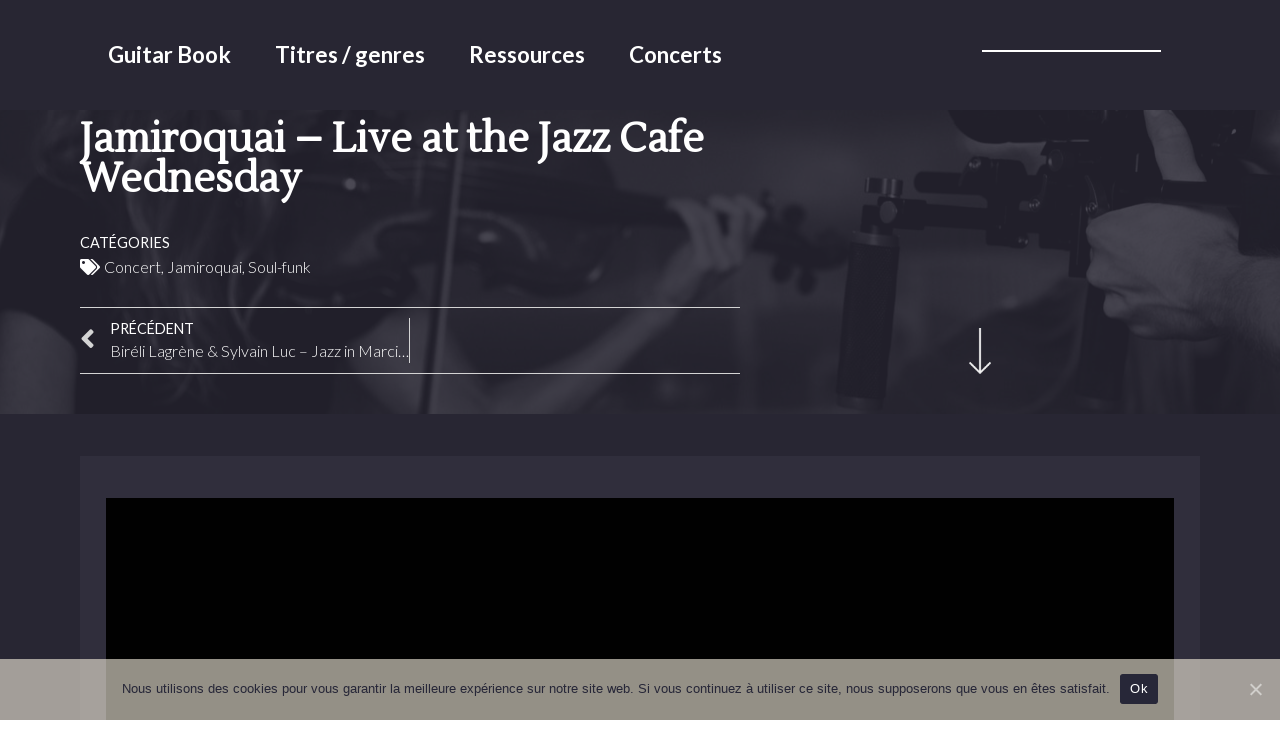

--- FILE ---
content_type: text/html; charset=UTF-8
request_url: https://guitarbook.fr/concert/jamiroquai-live-at-the-jazz-cafe-wednesday/
body_size: 11678
content:
<!DOCTYPE html>
<html lang="fr-FR">
<head>
	<meta charset="UTF-8">
		<title>Jamiroquai &#8211; Live at the Jazz Cafe Wednesday &#8211; guitarbook.fr</title>
<meta name='robots' content='max-image-preview:large' />
<link rel='dns-prefetch' href='//s.w.org' />
<link rel="alternate" type="application/rss+xml" title="guitarbook.fr &raquo; Flux" href="https://guitarbook.fr/feed/" />
<link rel="alternate" type="application/rss+xml" title="guitarbook.fr &raquo; Flux des commentaires" href="https://guitarbook.fr/comments/feed/" />
<script type="text/javascript">
window._wpemojiSettings = {"baseUrl":"https:\/\/s.w.org\/images\/core\/emoji\/14.0.0\/72x72\/","ext":".png","svgUrl":"https:\/\/s.w.org\/images\/core\/emoji\/14.0.0\/svg\/","svgExt":".svg","source":{"concatemoji":"https:\/\/guitarbook.fr\/wp-includes\/js\/wp-emoji-release.min.js?ver=6.0.11"}};
/*! This file is auto-generated */
!function(e,a,t){var n,r,o,i=a.createElement("canvas"),p=i.getContext&&i.getContext("2d");function s(e,t){var a=String.fromCharCode,e=(p.clearRect(0,0,i.width,i.height),p.fillText(a.apply(this,e),0,0),i.toDataURL());return p.clearRect(0,0,i.width,i.height),p.fillText(a.apply(this,t),0,0),e===i.toDataURL()}function c(e){var t=a.createElement("script");t.src=e,t.defer=t.type="text/javascript",a.getElementsByTagName("head")[0].appendChild(t)}for(o=Array("flag","emoji"),t.supports={everything:!0,everythingExceptFlag:!0},r=0;r<o.length;r++)t.supports[o[r]]=function(e){if(!p||!p.fillText)return!1;switch(p.textBaseline="top",p.font="600 32px Arial",e){case"flag":return s([127987,65039,8205,9895,65039],[127987,65039,8203,9895,65039])?!1:!s([55356,56826,55356,56819],[55356,56826,8203,55356,56819])&&!s([55356,57332,56128,56423,56128,56418,56128,56421,56128,56430,56128,56423,56128,56447],[55356,57332,8203,56128,56423,8203,56128,56418,8203,56128,56421,8203,56128,56430,8203,56128,56423,8203,56128,56447]);case"emoji":return!s([129777,127995,8205,129778,127999],[129777,127995,8203,129778,127999])}return!1}(o[r]),t.supports.everything=t.supports.everything&&t.supports[o[r]],"flag"!==o[r]&&(t.supports.everythingExceptFlag=t.supports.everythingExceptFlag&&t.supports[o[r]]);t.supports.everythingExceptFlag=t.supports.everythingExceptFlag&&!t.supports.flag,t.DOMReady=!1,t.readyCallback=function(){t.DOMReady=!0},t.supports.everything||(n=function(){t.readyCallback()},a.addEventListener?(a.addEventListener("DOMContentLoaded",n,!1),e.addEventListener("load",n,!1)):(e.attachEvent("onload",n),a.attachEvent("onreadystatechange",function(){"complete"===a.readyState&&t.readyCallback()})),(e=t.source||{}).concatemoji?c(e.concatemoji):e.wpemoji&&e.twemoji&&(c(e.twemoji),c(e.wpemoji)))}(window,document,window._wpemojiSettings);
</script>
<style type="text/css">
img.wp-smiley,
img.emoji {
	display: inline !important;
	border: none !important;
	box-shadow: none !important;
	height: 1em !important;
	width: 1em !important;
	margin: 0 0.07em !important;
	vertical-align: -0.1em !important;
	background: none !important;
	padding: 0 !important;
}
</style>
	<link rel='stylesheet' id='wp-block-library-css'  href='https://guitarbook.fr/wp-includes/css/dist/block-library/style.min.css?ver=6.0.11' type='text/css' media='all' />
<link rel='stylesheet' id='nta-css-popup-css'  href='https://guitarbook.fr/wp-content/plugins/wp-whatsapp/assets/dist/css/style.css?ver=6.0.11' type='text/css' media='all' />
<style id='global-styles-inline-css' type='text/css'>
body{--wp--preset--color--black: #000000;--wp--preset--color--cyan-bluish-gray: #abb8c3;--wp--preset--color--white: #ffffff;--wp--preset--color--pale-pink: #f78da7;--wp--preset--color--vivid-red: #cf2e2e;--wp--preset--color--luminous-vivid-orange: #ff6900;--wp--preset--color--luminous-vivid-amber: #fcb900;--wp--preset--color--light-green-cyan: #7bdcb5;--wp--preset--color--vivid-green-cyan: #00d084;--wp--preset--color--pale-cyan-blue: #8ed1fc;--wp--preset--color--vivid-cyan-blue: #0693e3;--wp--preset--color--vivid-purple: #9b51e0;--wp--preset--gradient--vivid-cyan-blue-to-vivid-purple: linear-gradient(135deg,rgba(6,147,227,1) 0%,rgb(155,81,224) 100%);--wp--preset--gradient--light-green-cyan-to-vivid-green-cyan: linear-gradient(135deg,rgb(122,220,180) 0%,rgb(0,208,130) 100%);--wp--preset--gradient--luminous-vivid-amber-to-luminous-vivid-orange: linear-gradient(135deg,rgba(252,185,0,1) 0%,rgba(255,105,0,1) 100%);--wp--preset--gradient--luminous-vivid-orange-to-vivid-red: linear-gradient(135deg,rgba(255,105,0,1) 0%,rgb(207,46,46) 100%);--wp--preset--gradient--very-light-gray-to-cyan-bluish-gray: linear-gradient(135deg,rgb(238,238,238) 0%,rgb(169,184,195) 100%);--wp--preset--gradient--cool-to-warm-spectrum: linear-gradient(135deg,rgb(74,234,220) 0%,rgb(151,120,209) 20%,rgb(207,42,186) 40%,rgb(238,44,130) 60%,rgb(251,105,98) 80%,rgb(254,248,76) 100%);--wp--preset--gradient--blush-light-purple: linear-gradient(135deg,rgb(255,206,236) 0%,rgb(152,150,240) 100%);--wp--preset--gradient--blush-bordeaux: linear-gradient(135deg,rgb(254,205,165) 0%,rgb(254,45,45) 50%,rgb(107,0,62) 100%);--wp--preset--gradient--luminous-dusk: linear-gradient(135deg,rgb(255,203,112) 0%,rgb(199,81,192) 50%,rgb(65,88,208) 100%);--wp--preset--gradient--pale-ocean: linear-gradient(135deg,rgb(255,245,203) 0%,rgb(182,227,212) 50%,rgb(51,167,181) 100%);--wp--preset--gradient--electric-grass: linear-gradient(135deg,rgb(202,248,128) 0%,rgb(113,206,126) 100%);--wp--preset--gradient--midnight: linear-gradient(135deg,rgb(2,3,129) 0%,rgb(40,116,252) 100%);--wp--preset--duotone--dark-grayscale: url('#wp-duotone-dark-grayscale');--wp--preset--duotone--grayscale: url('#wp-duotone-grayscale');--wp--preset--duotone--purple-yellow: url('#wp-duotone-purple-yellow');--wp--preset--duotone--blue-red: url('#wp-duotone-blue-red');--wp--preset--duotone--midnight: url('#wp-duotone-midnight');--wp--preset--duotone--magenta-yellow: url('#wp-duotone-magenta-yellow');--wp--preset--duotone--purple-green: url('#wp-duotone-purple-green');--wp--preset--duotone--blue-orange: url('#wp-duotone-blue-orange');--wp--preset--font-size--small: 13px;--wp--preset--font-size--medium: 20px;--wp--preset--font-size--large: 36px;--wp--preset--font-size--x-large: 42px;}.has-black-color{color: var(--wp--preset--color--black) !important;}.has-cyan-bluish-gray-color{color: var(--wp--preset--color--cyan-bluish-gray) !important;}.has-white-color{color: var(--wp--preset--color--white) !important;}.has-pale-pink-color{color: var(--wp--preset--color--pale-pink) !important;}.has-vivid-red-color{color: var(--wp--preset--color--vivid-red) !important;}.has-luminous-vivid-orange-color{color: var(--wp--preset--color--luminous-vivid-orange) !important;}.has-luminous-vivid-amber-color{color: var(--wp--preset--color--luminous-vivid-amber) !important;}.has-light-green-cyan-color{color: var(--wp--preset--color--light-green-cyan) !important;}.has-vivid-green-cyan-color{color: var(--wp--preset--color--vivid-green-cyan) !important;}.has-pale-cyan-blue-color{color: var(--wp--preset--color--pale-cyan-blue) !important;}.has-vivid-cyan-blue-color{color: var(--wp--preset--color--vivid-cyan-blue) !important;}.has-vivid-purple-color{color: var(--wp--preset--color--vivid-purple) !important;}.has-black-background-color{background-color: var(--wp--preset--color--black) !important;}.has-cyan-bluish-gray-background-color{background-color: var(--wp--preset--color--cyan-bluish-gray) !important;}.has-white-background-color{background-color: var(--wp--preset--color--white) !important;}.has-pale-pink-background-color{background-color: var(--wp--preset--color--pale-pink) !important;}.has-vivid-red-background-color{background-color: var(--wp--preset--color--vivid-red) !important;}.has-luminous-vivid-orange-background-color{background-color: var(--wp--preset--color--luminous-vivid-orange) !important;}.has-luminous-vivid-amber-background-color{background-color: var(--wp--preset--color--luminous-vivid-amber) !important;}.has-light-green-cyan-background-color{background-color: var(--wp--preset--color--light-green-cyan) !important;}.has-vivid-green-cyan-background-color{background-color: var(--wp--preset--color--vivid-green-cyan) !important;}.has-pale-cyan-blue-background-color{background-color: var(--wp--preset--color--pale-cyan-blue) !important;}.has-vivid-cyan-blue-background-color{background-color: var(--wp--preset--color--vivid-cyan-blue) !important;}.has-vivid-purple-background-color{background-color: var(--wp--preset--color--vivid-purple) !important;}.has-black-border-color{border-color: var(--wp--preset--color--black) !important;}.has-cyan-bluish-gray-border-color{border-color: var(--wp--preset--color--cyan-bluish-gray) !important;}.has-white-border-color{border-color: var(--wp--preset--color--white) !important;}.has-pale-pink-border-color{border-color: var(--wp--preset--color--pale-pink) !important;}.has-vivid-red-border-color{border-color: var(--wp--preset--color--vivid-red) !important;}.has-luminous-vivid-orange-border-color{border-color: var(--wp--preset--color--luminous-vivid-orange) !important;}.has-luminous-vivid-amber-border-color{border-color: var(--wp--preset--color--luminous-vivid-amber) !important;}.has-light-green-cyan-border-color{border-color: var(--wp--preset--color--light-green-cyan) !important;}.has-vivid-green-cyan-border-color{border-color: var(--wp--preset--color--vivid-green-cyan) !important;}.has-pale-cyan-blue-border-color{border-color: var(--wp--preset--color--pale-cyan-blue) !important;}.has-vivid-cyan-blue-border-color{border-color: var(--wp--preset--color--vivid-cyan-blue) !important;}.has-vivid-purple-border-color{border-color: var(--wp--preset--color--vivid-purple) !important;}.has-vivid-cyan-blue-to-vivid-purple-gradient-background{background: var(--wp--preset--gradient--vivid-cyan-blue-to-vivid-purple) !important;}.has-light-green-cyan-to-vivid-green-cyan-gradient-background{background: var(--wp--preset--gradient--light-green-cyan-to-vivid-green-cyan) !important;}.has-luminous-vivid-amber-to-luminous-vivid-orange-gradient-background{background: var(--wp--preset--gradient--luminous-vivid-amber-to-luminous-vivid-orange) !important;}.has-luminous-vivid-orange-to-vivid-red-gradient-background{background: var(--wp--preset--gradient--luminous-vivid-orange-to-vivid-red) !important;}.has-very-light-gray-to-cyan-bluish-gray-gradient-background{background: var(--wp--preset--gradient--very-light-gray-to-cyan-bluish-gray) !important;}.has-cool-to-warm-spectrum-gradient-background{background: var(--wp--preset--gradient--cool-to-warm-spectrum) !important;}.has-blush-light-purple-gradient-background{background: var(--wp--preset--gradient--blush-light-purple) !important;}.has-blush-bordeaux-gradient-background{background: var(--wp--preset--gradient--blush-bordeaux) !important;}.has-luminous-dusk-gradient-background{background: var(--wp--preset--gradient--luminous-dusk) !important;}.has-pale-ocean-gradient-background{background: var(--wp--preset--gradient--pale-ocean) !important;}.has-electric-grass-gradient-background{background: var(--wp--preset--gradient--electric-grass) !important;}.has-midnight-gradient-background{background: var(--wp--preset--gradient--midnight) !important;}.has-small-font-size{font-size: var(--wp--preset--font-size--small) !important;}.has-medium-font-size{font-size: var(--wp--preset--font-size--medium) !important;}.has-large-font-size{font-size: var(--wp--preset--font-size--large) !important;}.has-x-large-font-size{font-size: var(--wp--preset--font-size--x-large) !important;}
</style>
<link rel='stylesheet' id='cookie-notice-front-css'  href='https://guitarbook.fr/wp-content/plugins/cookie-notice/css/front.min.css?ver=6.0.11' type='text/css' media='all' />
<link rel='stylesheet' id='essential_addons_elementor-css-css'  href='https://guitarbook.fr/wp-content/plugins/essential-addons-elementor/assets/css/essential-addons-elementor.css?ver=6.0.11' type='text/css' media='all' />
<link rel='stylesheet' id='essential_addons_lightbox-css-css'  href='https://guitarbook.fr/wp-content/plugins/essential-addons-elementor/assets/css/lity.min.css?ver=6.0.11' type='text/css' media='all' />
<link rel='stylesheet' id='gforms_reset_css-css'  href='https://guitarbook.fr/wp-content/plugins/gravityforms/css/formreset.min.css?ver=2.4.18.3' type='text/css' media='all' />
<link rel='stylesheet' id='gforms_formsmain_css-css'  href='https://guitarbook.fr/wp-content/plugins/gravityforms/css/formsmain.min.css?ver=2.4.18.3' type='text/css' media='all' />
<link rel='stylesheet' id='gforms_ready_class_css-css'  href='https://guitarbook.fr/wp-content/plugins/gravityforms/css/readyclass.min.css?ver=2.4.18.3' type='text/css' media='all' />
<link rel='stylesheet' id='gforms_browsers_css-css'  href='https://guitarbook.fr/wp-content/plugins/gravityforms/css/browsers.min.css?ver=2.4.18.3' type='text/css' media='all' />
<link rel='stylesheet' id='essential_addons_flipster-css-css'  href='https://guitarbook.fr/wp-content/plugins/essential-addons-elementor/assets/flip-carousel/jquery.flipster.min.css?ver=6.0.11' type='text/css' media='all' />
<link rel='stylesheet' id='essential_addons_odometer-css-css'  href='https://guitarbook.fr/wp-content/plugins/essential-addons-elementor/assets/css/odometer-theme-default.css?ver=6.0.11' type='text/css' media='all' />
<link rel='stylesheet' id='essential_addons_elementor-image-comp-css-css'  href='https://guitarbook.fr/wp-content/plugins/essential-addons-elementor/assets/css/twentytwenty.css?ver=6.0.11' type='text/css' media='all' />
<link rel='stylesheet' id='essential_addons_interactive-card-css-css'  href='https://guitarbook.fr/wp-content/plugins/essential-addons-elementor/assets/interactive-card/interactive-card.css?ver=6.0.11' type='text/css' media='all' />
<link rel='stylesheet' id='essential_addons_elementor-tooltipster-css'  href='https://guitarbook.fr/wp-content/plugins/essential-addons-elementor/assets/css/tooltipster.bundle.min.css?ver=6.0.11' type='text/css' media='all' />
<link rel='stylesheet' id='kodeo-admin-ui-css'  href='https://guitarbook.fr/wp-content/plugins/kodeo-admin-ui/assets/css/frontend.css?ver=1.1.7' type='text/css' media='all' />
<link rel='stylesheet' id='kodeo-admin-ui-font-css'  href='https://guitarbook.fr/wp-content/plugins/kodeo-admin-ui/assets/css/font.css?ver=1.1.7' type='text/css' media='all' />
<link rel='stylesheet' id='parent-style-css'  href='https://guitarbook.fr/wp-content/themes/hello-elementor/style.css?ver=6.0.11' type='text/css' media='all' />
<link rel='stylesheet' id='hello-elementor-css'  href='https://guitarbook.fr/wp-content/themes/hello-elementor/style.min.css?ver=2.2.0' type='text/css' media='all' />
<link rel='stylesheet' id='hello-elementor-theme-style-css'  href='https://guitarbook.fr/wp-content/themes/hello-elementor/theme.min.css?ver=2.2.0' type='text/css' media='all' />
<link rel='stylesheet' id='jet-elements-css'  href='https://guitarbook.fr/wp-content/plugins/jet-elements/assets/css/jet-elements.css?ver=2.3.3' type='text/css' media='all' />
<link rel='stylesheet' id='jet-elements-skin-css'  href='https://guitarbook.fr/wp-content/plugins/jet-elements/assets/css/jet-elements-skin.css?ver=2.3.3' type='text/css' media='all' />
<link rel='stylesheet' id='elementor-icons-css'  href='https://guitarbook.fr/wp-content/plugins/elementor/assets/lib/eicons/css/elementor-icons.min.css?ver=5.9.1' type='text/css' media='all' />
<link rel='stylesheet' id='elementor-animations-css'  href='https://guitarbook.fr/wp-content/plugins/elementor/assets/lib/animations/animations.min.css?ver=3.0.5' type='text/css' media='all' />
<link rel='stylesheet' id='elementor-frontend-legacy-css'  href='https://guitarbook.fr/wp-content/plugins/elementor/assets/css/frontend-legacy.min.css?ver=3.0.5' type='text/css' media='all' />
<link rel='stylesheet' id='elementor-frontend-css'  href='https://guitarbook.fr/wp-content/plugins/elementor/assets/css/frontend.min.css?ver=3.0.5' type='text/css' media='all' />
<link rel='stylesheet' id='elementor-pro-css'  href='https://guitarbook.fr/wp-content/plugins/elementor-pro/assets/css/frontend.min.css?ver=3.0.2' type='text/css' media='all' />
<link rel='stylesheet' id='jquery-chosen-css'  href='https://guitarbook.fr/wp-content/plugins/jet-search/assets/lib/chosen/chosen.min.css?ver=1.8.7' type='text/css' media='all' />
<link rel='stylesheet' id='jet-search-css'  href='https://guitarbook.fr/wp-content/plugins/jet-search/assets/css/jet-search.css?ver=2.0.0' type='text/css' media='all' />
<link rel='stylesheet' id='font-awesome-5-all-css'  href='https://guitarbook.fr/wp-content/plugins/elementor/assets/lib/font-awesome/css/all.min.css?ver=3.0.5' type='text/css' media='all' />
<link rel='stylesheet' id='font-awesome-4-shim-css'  href='https://guitarbook.fr/wp-content/plugins/elementor/assets/lib/font-awesome/css/v4-shims.min.css?ver=3.0.5' type='text/css' media='all' />
<link rel='stylesheet' id='she-header-style-css'  href='https://guitarbook.fr/wp-content/plugins/sticky-header-effects-for-elementor/assets/css/she-header-style.css?ver=1.4.3' type='text/css' media='all' />
<link rel='stylesheet' id='elementor-post-4045-css'  href='https://guitarbook.fr/wp-content/uploads/elementor/css/post-4045.css?ver=1639302855' type='text/css' media='all' />
<link rel='stylesheet' id='happy-icons-css'  href='https://guitarbook.fr/wp-content/plugins/happy-elementor-addons/assets/fonts/style.min.css?ver=2.12.3' type='text/css' media='all' />
<link rel='stylesheet' id='font-awesome-css'  href='https://guitarbook.fr/wp-content/plugins/elementor/assets/lib/font-awesome/css/font-awesome.min.css?ver=4.7.0' type='text/css' media='all' />
<link rel='stylesheet' id='google-fonts-1-css'  href='https://fonts.googleapis.com/css?family=Lato%3A100%2C100italic%2C200%2C200italic%2C300%2C300italic%2C400%2C400italic%2C500%2C500italic%2C600%2C600italic%2C700%2C700italic%2C800%2C800italic%2C900%2C900italic%7CLustria%3A100%2C100italic%2C200%2C200italic%2C300%2C300italic%2C400%2C400italic%2C500%2C500italic%2C600%2C600italic%2C700%2C700italic%2C800%2C800italic%2C900%2C900italic&#038;ver=6.0.11' type='text/css' media='all' />
<link rel='stylesheet' id='elementor-icons-shared-1-css'  href='https://guitarbook.fr/wp-content/plugins/happy-elementor-addons/assets/fonts/style.min.css?ver=2.12.3' type='text/css' media='all' />
<link rel='stylesheet' id='elementor-icons-happy-icons-css'  href='https://guitarbook.fr/wp-content/plugins/happy-elementor-addons/assets/fonts/style.min.css?ver=2.12.3' type='text/css' media='all' />
<link rel='stylesheet' id='elementor-icons-shared-0-css'  href='https://guitarbook.fr/wp-content/plugins/elementor/assets/lib/font-awesome/css/fontawesome.min.css?ver=5.12.0' type='text/css' media='all' />
<link rel='stylesheet' id='elementor-icons-fa-solid-css'  href='https://guitarbook.fr/wp-content/plugins/elementor/assets/lib/font-awesome/css/solid.min.css?ver=5.12.0' type='text/css' media='all' />
<script type='text/javascript' id='cookie-notice-front-js-extra'>
/* <![CDATA[ */
var cnArgs = {"ajaxUrl":"https:\/\/guitarbook.fr\/wp-admin\/admin-ajax.php","nonce":"4bd2253db3","hideEffect":"fade","position":"bottom","onScroll":"0","onScrollOffset":"100","onClick":"0","cookieName":"cookie_notice_accepted","cookieTime":"2592000","cookieTimeRejected":"2592000","cookiePath":"\/","cookieDomain":"","redirection":"0","cache":"0","refuse":"0","revokeCookies":"0","revokeCookiesOpt":"automatic","secure":"1","coronabarActive":"0"};
/* ]]> */
</script>
<script type='text/javascript' src='https://guitarbook.fr/wp-content/plugins/cookie-notice/js/front.min.js?ver=1.3.2' id='cookie-notice-front-js'></script>
<script type='text/javascript' src='https://guitarbook.fr/wp-includes/js/jquery/jquery.min.js?ver=3.6.0' id='jquery-core-js'></script>
<script type='text/javascript' src='https://guitarbook.fr/wp-includes/js/jquery/jquery-migrate.min.js?ver=3.3.2' id='jquery-migrate-js'></script>
<script type='text/javascript' src='https://guitarbook.fr/wp-content/plugins/gravityforms/js/jquery.json.min.js?ver=2.4.18.3' id='gform_json-js'></script>
<script type='text/javascript' id='gform_gravityforms-js-extra'>
/* <![CDATA[ */
var gform_gravityforms = {"strings":{"invalid_file_extension":"Ce type de fichier n\u2019est pas autoris\u00e9. Seuls les formats suivants sont autoris\u00e9s :","delete_file":"Supprimer ce fichier","in_progress":"en cours","file_exceeds_limit":"Le fichier d\u00e9passe la taille autoris\u00e9e.","illegal_extension":"Ce type de fichier n\u2019est pas autoris\u00e9.","max_reached":"Nombre de fichiers maximal atteint","unknown_error":"Une erreur s\u2019est produite lors de la sauvegarde du fichier sur le serveur","currently_uploading":"Veuillez attendre la fin de l\u2019envoi","cancel":"Annuler","cancel_upload":"Annuler cet envoi","cancelled":"Annul\u00e9"},"vars":{"images_url":"https:\/\/guitarbook.fr\/wp-content\/plugins\/gravityforms\/images"}};
var gf_global = {"gf_currency_config":{"name":"Dollar US","symbol_left":"$","symbol_right":"","symbol_padding":"","thousand_separator":",","decimal_separator":".","decimals":2},"base_url":"https:\/\/guitarbook.fr\/wp-content\/plugins\/gravityforms","number_formats":[],"spinnerUrl":"https:\/\/guitarbook.fr\/wp-content\/plugins\/gravityforms\/images\/spinner.gif"};
var gform_gravityforms = {"strings":{"invalid_file_extension":"Ce type de fichier n\u2019est pas autoris\u00e9. Seuls les formats suivants sont autoris\u00e9s :","delete_file":"Supprimer ce fichier","in_progress":"en cours","file_exceeds_limit":"Le fichier d\u00e9passe la taille autoris\u00e9e.","illegal_extension":"Ce type de fichier n\u2019est pas autoris\u00e9.","max_reached":"Nombre de fichiers maximal atteint","unknown_error":"Une erreur s\u2019est produite lors de la sauvegarde du fichier sur le serveur","currently_uploading":"Veuillez attendre la fin de l\u2019envoi","cancel":"Annuler","cancel_upload":"Annuler cet envoi","cancelled":"Annul\u00e9"},"vars":{"images_url":"https:\/\/guitarbook.fr\/wp-content\/plugins\/gravityforms\/images"}};
var gf_global = {"gf_currency_config":{"name":"Dollar US","symbol_left":"$","symbol_right":"","symbol_padding":"","thousand_separator":",","decimal_separator":".","decimals":2},"base_url":"https:\/\/guitarbook.fr\/wp-content\/plugins\/gravityforms","number_formats":[],"spinnerUrl":"https:\/\/guitarbook.fr\/wp-content\/plugins\/gravityforms\/images\/spinner.gif"};
/* ]]> */
</script>
<script type='text/javascript' src='https://guitarbook.fr/wp-content/plugins/gravityforms/js/gravityforms.min.js?ver=2.4.18.3' id='gform_gravityforms-js'></script>
<script type='text/javascript' src='https://guitarbook.fr/wp-content/plugins/gravityforms/js/placeholders.jquery.min.js?ver=2.4.18.3' id='gform_placeholder-js'></script>
<script type='text/javascript' src='https://guitarbook.fr/wp-content/plugins/elementor/assets/lib/font-awesome/js/v4-shims.min.js?ver=3.0.5' id='font-awesome-4-shim-js'></script>
<script type='text/javascript' src='https://guitarbook.fr/wp-content/plugins/sticky-header-effects-for-elementor/assets/js/she-header.js?ver=1.4.3' id='she-header-js'></script>
<link rel="https://api.w.org/" href="https://guitarbook.fr/wp-json/" /><link rel="alternate" type="application/json" href="https://guitarbook.fr/wp-json/wp/v2/concert/4083" /><link rel="EditURI" type="application/rsd+xml" title="RSD" href="https://guitarbook.fr/xmlrpc.php?rsd" />
<link rel="wlwmanifest" type="application/wlwmanifest+xml" href="https://guitarbook.fr/wp-includes/wlwmanifest.xml" /> 
<meta name="generator" content="WordPress 6.0.11" />
<link rel="canonical" href="https://guitarbook.fr/concert/jamiroquai-live-at-the-jazz-cafe-wednesday/" />
<link rel='shortlink' href='https://guitarbook.fr/?p=4083' />
<link rel="alternate" type="application/json+oembed" href="https://guitarbook.fr/wp-json/oembed/1.0/embed?url=https%3A%2F%2Fguitarbook.fr%2Fconcert%2Fjamiroquai-live-at-the-jazz-cafe-wednesday%2F" />
<link rel="alternate" type="text/xml+oembed" href="https://guitarbook.fr/wp-json/oembed/1.0/embed?url=https%3A%2F%2Fguitarbook.fr%2Fconcert%2Fjamiroquai-live-at-the-jazz-cafe-wednesday%2F&#038;format=xml" />
<link rel="icon" href="https://guitarbook.fr/wp-content/uploads/2021/12/cropped-ico-32x32.png" sizes="32x32" />
<link rel="icon" href="https://guitarbook.fr/wp-content/uploads/2021/12/cropped-ico-192x192.png" sizes="192x192" />
<link rel="apple-touch-icon" href="https://guitarbook.fr/wp-content/uploads/2021/12/cropped-ico-180x180.png" />
<meta name="msapplication-TileImage" content="https://guitarbook.fr/wp-content/uploads/2021/12/cropped-ico-270x270.png" />
		<style type="text/css" id="wp-custom-css">
			#cn-accept-cookie{
	background-color:#272738
}

/** Start Template Kit CSS: Recording Studio (css/customizer.css) **/

/* envato Custom Styles for Elementor */
/* colorize carousel 
.envato-kit-192-carousel-fade .swiper-container{
	margin:0;
}
*/
.envato-kit-192-carousel-fade .slick-slide-image,
.envato-kit-192-media-carousel .elementor-carousel-image{
	filter: grayscale(100%) !important;
  opacity: .8;

}
.envato-kit-192-media-carousel .elementor-carousel-image{
		background-color: #d8c3a5;
}
.envato-kit-192-media-carousel .elementor-swiper-button-prev{
	margin-left: -40px;

}
.envato-kit-192-media-carousel .elementor-custom-embed-play i{
	background: #FFF;
	opacity: 1;
	border-radius: 100%;
}

/** End Template Kit CSS: Recording Studio (css/customizer.css) **/




		</style>
			<meta name="viewport" content="width=device-width, initial-scale=1.0, viewport-fit=cover" /></head>
<body class="concert-template-default single single-concert postid-4083 cookies-not-set concert-jamiroquai-live-at-the-jazz-cafe-wednesday role- elementor-default elementor-template-canvas">
	<svg xmlns="http://www.w3.org/2000/svg" viewBox="0 0 0 0" width="0" height="0" focusable="false" role="none" style="visibility: hidden; position: absolute; left: -9999px; overflow: hidden;" ><defs><filter id="wp-duotone-dark-grayscale"><feColorMatrix color-interpolation-filters="sRGB" type="matrix" values=" .299 .587 .114 0 0 .299 .587 .114 0 0 .299 .587 .114 0 0 .299 .587 .114 0 0 " /><feComponentTransfer color-interpolation-filters="sRGB" ><feFuncR type="table" tableValues="0 0.49803921568627" /><feFuncG type="table" tableValues="0 0.49803921568627" /><feFuncB type="table" tableValues="0 0.49803921568627" /><feFuncA type="table" tableValues="1 1" /></feComponentTransfer><feComposite in2="SourceGraphic" operator="in" /></filter></defs></svg><svg xmlns="http://www.w3.org/2000/svg" viewBox="0 0 0 0" width="0" height="0" focusable="false" role="none" style="visibility: hidden; position: absolute; left: -9999px; overflow: hidden;" ><defs><filter id="wp-duotone-grayscale"><feColorMatrix color-interpolation-filters="sRGB" type="matrix" values=" .299 .587 .114 0 0 .299 .587 .114 0 0 .299 .587 .114 0 0 .299 .587 .114 0 0 " /><feComponentTransfer color-interpolation-filters="sRGB" ><feFuncR type="table" tableValues="0 1" /><feFuncG type="table" tableValues="0 1" /><feFuncB type="table" tableValues="0 1" /><feFuncA type="table" tableValues="1 1" /></feComponentTransfer><feComposite in2="SourceGraphic" operator="in" /></filter></defs></svg><svg xmlns="http://www.w3.org/2000/svg" viewBox="0 0 0 0" width="0" height="0" focusable="false" role="none" style="visibility: hidden; position: absolute; left: -9999px; overflow: hidden;" ><defs><filter id="wp-duotone-purple-yellow"><feColorMatrix color-interpolation-filters="sRGB" type="matrix" values=" .299 .587 .114 0 0 .299 .587 .114 0 0 .299 .587 .114 0 0 .299 .587 .114 0 0 " /><feComponentTransfer color-interpolation-filters="sRGB" ><feFuncR type="table" tableValues="0.54901960784314 0.98823529411765" /><feFuncG type="table" tableValues="0 1" /><feFuncB type="table" tableValues="0.71764705882353 0.25490196078431" /><feFuncA type="table" tableValues="1 1" /></feComponentTransfer><feComposite in2="SourceGraphic" operator="in" /></filter></defs></svg><svg xmlns="http://www.w3.org/2000/svg" viewBox="0 0 0 0" width="0" height="0" focusable="false" role="none" style="visibility: hidden; position: absolute; left: -9999px; overflow: hidden;" ><defs><filter id="wp-duotone-blue-red"><feColorMatrix color-interpolation-filters="sRGB" type="matrix" values=" .299 .587 .114 0 0 .299 .587 .114 0 0 .299 .587 .114 0 0 .299 .587 .114 0 0 " /><feComponentTransfer color-interpolation-filters="sRGB" ><feFuncR type="table" tableValues="0 1" /><feFuncG type="table" tableValues="0 0.27843137254902" /><feFuncB type="table" tableValues="0.5921568627451 0.27843137254902" /><feFuncA type="table" tableValues="1 1" /></feComponentTransfer><feComposite in2="SourceGraphic" operator="in" /></filter></defs></svg><svg xmlns="http://www.w3.org/2000/svg" viewBox="0 0 0 0" width="0" height="0" focusable="false" role="none" style="visibility: hidden; position: absolute; left: -9999px; overflow: hidden;" ><defs><filter id="wp-duotone-midnight"><feColorMatrix color-interpolation-filters="sRGB" type="matrix" values=" .299 .587 .114 0 0 .299 .587 .114 0 0 .299 .587 .114 0 0 .299 .587 .114 0 0 " /><feComponentTransfer color-interpolation-filters="sRGB" ><feFuncR type="table" tableValues="0 0" /><feFuncG type="table" tableValues="0 0.64705882352941" /><feFuncB type="table" tableValues="0 1" /><feFuncA type="table" tableValues="1 1" /></feComponentTransfer><feComposite in2="SourceGraphic" operator="in" /></filter></defs></svg><svg xmlns="http://www.w3.org/2000/svg" viewBox="0 0 0 0" width="0" height="0" focusable="false" role="none" style="visibility: hidden; position: absolute; left: -9999px; overflow: hidden;" ><defs><filter id="wp-duotone-magenta-yellow"><feColorMatrix color-interpolation-filters="sRGB" type="matrix" values=" .299 .587 .114 0 0 .299 .587 .114 0 0 .299 .587 .114 0 0 .299 .587 .114 0 0 " /><feComponentTransfer color-interpolation-filters="sRGB" ><feFuncR type="table" tableValues="0.78039215686275 1" /><feFuncG type="table" tableValues="0 0.94901960784314" /><feFuncB type="table" tableValues="0.35294117647059 0.47058823529412" /><feFuncA type="table" tableValues="1 1" /></feComponentTransfer><feComposite in2="SourceGraphic" operator="in" /></filter></defs></svg><svg xmlns="http://www.w3.org/2000/svg" viewBox="0 0 0 0" width="0" height="0" focusable="false" role="none" style="visibility: hidden; position: absolute; left: -9999px; overflow: hidden;" ><defs><filter id="wp-duotone-purple-green"><feColorMatrix color-interpolation-filters="sRGB" type="matrix" values=" .299 .587 .114 0 0 .299 .587 .114 0 0 .299 .587 .114 0 0 .299 .587 .114 0 0 " /><feComponentTransfer color-interpolation-filters="sRGB" ><feFuncR type="table" tableValues="0.65098039215686 0.40392156862745" /><feFuncG type="table" tableValues="0 1" /><feFuncB type="table" tableValues="0.44705882352941 0.4" /><feFuncA type="table" tableValues="1 1" /></feComponentTransfer><feComposite in2="SourceGraphic" operator="in" /></filter></defs></svg><svg xmlns="http://www.w3.org/2000/svg" viewBox="0 0 0 0" width="0" height="0" focusable="false" role="none" style="visibility: hidden; position: absolute; left: -9999px; overflow: hidden;" ><defs><filter id="wp-duotone-blue-orange"><feColorMatrix color-interpolation-filters="sRGB" type="matrix" values=" .299 .587 .114 0 0 .299 .587 .114 0 0 .299 .587 .114 0 0 .299 .587 .114 0 0 " /><feComponentTransfer color-interpolation-filters="sRGB" ><feFuncR type="table" tableValues="0.098039215686275 1" /><feFuncG type="table" tableValues="0 0.66274509803922" /><feFuncB type="table" tableValues="0.84705882352941 0.41960784313725" /><feFuncA type="table" tableValues="1 1" /></feComponentTransfer><feComposite in2="SourceGraphic" operator="in" /></filter></defs></svg>		<div data-elementor-type="single-post" data-elementor-id="4045" class="elementor elementor-4045 elementor-location-single post-4083 concert type-concert status-publish hentry category-concert category-jamiroquai category-guitar-soul-funk" data-elementor-settings="[]">
		<div class="elementor-section-wrap">
					<section class="elementor-section elementor-top-section elementor-element elementor-element-f6ed511 elementor-section-boxed elementor-section-height-default elementor-section-height-default elementor-invisible" data-id="f6ed511" data-element_type="section" data-settings="{&quot;background_background&quot;:&quot;classic&quot;,&quot;background_motion_fx_motion_fx_scrolling&quot;:&quot;yes&quot;,&quot;animation&quot;:&quot;fadeIn&quot;,&quot;background_motion_fx_devices&quot;:[&quot;desktop&quot;,&quot;tablet&quot;,&quot;mobile&quot;]}">
						<div class="elementor-container elementor-column-gap-no">
							<div class="elementor-row">
					<div class="elementor-column elementor-col-50 elementor-top-column elementor-element elementor-element-3744a56" data-id="3744a56" data-element_type="column">
			<div class="elementor-column-wrap elementor-element-populated">
							<div class="elementor-widget-wrap">
						<div class="elementor-element elementor-element-27eac9c elementor-nav-menu--dropdown-mobile elementor-nav-menu--indicator-classic elementor-nav-menu__text-align-aside elementor-nav-menu--toggle elementor-nav-menu--burger elementor-widget elementor-widget-nav-menu" data-id="27eac9c" data-element_type="widget" data-settings="{&quot;layout&quot;:&quot;horizontal&quot;,&quot;toggle&quot;:&quot;burger&quot;}" data-widget_type="nav-menu.default">
				<div class="elementor-widget-container">
						<nav role="navigation" class="elementor-nav-menu--main elementor-nav-menu__container elementor-nav-menu--layout-horizontal e--pointer-underline e--animation-fade"><ul id="menu-1-27eac9c" class="elementor-nav-menu"><li class="menu-item menu-item-type-post_type menu-item-object-page menu-item-home menu-item-3195"><a href="https://guitarbook.fr/" class="elementor-item">Guitar Book</a></li>
<li class="menu-item menu-item-type-post_type menu-item-object-page menu-item-3220"><a href="https://guitarbook.fr/titre/" class="elementor-item">Titres / genres</a></li>
<li class="menu-item menu-item-type-post_type menu-item-object-page menu-item-3197"><a href="https://guitarbook.fr/ressources/" class="elementor-item">Ressources</a></li>
<li class="menu-item menu-item-type-post_type menu-item-object-page menu-item-3198"><a href="https://guitarbook.fr/concerts/" class="elementor-item">Concerts</a></li>
</ul></nav>
					<div class="elementor-menu-toggle" role="button" tabindex="0" aria-label="Menu Toggle" aria-expanded="false">
			<i class="eicon-menu-bar" aria-hidden="true"></i>
			<span class="elementor-screen-only">Menu</span>
		</div>
			<nav class="elementor-nav-menu--dropdown elementor-nav-menu__container" role="navigation" aria-hidden="true"><ul id="menu-2-27eac9c" class="elementor-nav-menu"><li class="menu-item menu-item-type-post_type menu-item-object-page menu-item-home menu-item-3195"><a href="https://guitarbook.fr/" class="elementor-item">Guitar Book</a></li>
<li class="menu-item menu-item-type-post_type menu-item-object-page menu-item-3220"><a href="https://guitarbook.fr/titre/" class="elementor-item">Titres / genres</a></li>
<li class="menu-item menu-item-type-post_type menu-item-object-page menu-item-3197"><a href="https://guitarbook.fr/ressources/" class="elementor-item">Ressources</a></li>
<li class="menu-item menu-item-type-post_type menu-item-object-page menu-item-3198"><a href="https://guitarbook.fr/concerts/" class="elementor-item">Concerts</a></li>
</ul></nav>
				</div>
				</div>
						</div>
					</div>
		</div>
				<div class="elementor-column elementor-col-50 elementor-top-column elementor-element elementor-element-4d4612b" data-id="4d4612b" data-element_type="column">
			<div class="elementor-column-wrap elementor-element-populated">
							<div class="elementor-widget-wrap">
						<div class="elementor-element elementor-element-81f7cbd elementor-invisible elementor-widget elementor-widget-divider" data-id="81f7cbd" data-element_type="widget" data-settings="{&quot;_animation&quot;:&quot;fadeInLeft&quot;,&quot;_animation_delay&quot;:400}" data-widget_type="divider.default">
				<div class="elementor-widget-container">
					<div class="elementor-divider">
			<span class="elementor-divider-separator">
						</span>
		</div>
				</div>
				</div>
						</div>
					</div>
		</div>
								</div>
					</div>
		</section>
				<section class="elementor-section elementor-top-section elementor-element elementor-element-6edfa33 animated-fast elementor-section-boxed elementor-section-height-default elementor-section-height-default elementor-invisible" data-id="6edfa33" data-element_type="section" data-settings="{&quot;background_background&quot;:&quot;classic&quot;,&quot;animation&quot;:&quot;fadeIn&quot;}">
							<div class="elementor-background-overlay"></div>
							<div class="elementor-container elementor-column-gap-default">
							<div class="elementor-row">
					<div class="elementor-column elementor-col-50 elementor-top-column elementor-element elementor-element-a2ac540" data-id="a2ac540" data-element_type="column">
			<div class="elementor-column-wrap elementor-element-populated">
							<div class="elementor-widget-wrap">
						<div class="elementor-element elementor-element-e7fd345 elementor-widget__width-auto elementor-widget elementor-widget-theme-post-title elementor-page-title elementor-widget-heading" data-id="e7fd345" data-element_type="widget" data-widget_type="theme-post-title.default">
				<div class="elementor-widget-container">
			<h1 class="elementor-heading-title elementor-size-default">Jamiroquai &#8211; Live at the Jazz Cafe Wednesday</h1>		</div>
				</div>
				<div class="elementor-element elementor-element-a7f841c elementor-invisible elementor-widget elementor-widget-text-editor" data-id="a7f841c" data-element_type="widget" data-settings="{&quot;_animation&quot;:&quot;fadeInUp&quot;}" data-widget_type="text-editor.default">
				<div class="elementor-widget-container">
					<div class="elementor-text-editor elementor-clearfix"><p>catégories</p></div>
				</div>
				</div>
				<div class="elementor-element elementor-element-9e9315b elementor-widget elementor-widget-post-info" data-id="9e9315b" data-element_type="widget" data-widget_type="post-info.default">
				<div class="elementor-widget-container">
					<ul class="elementor-inline-items elementor-icon-list-items elementor-post-info">
					<li class="elementor-icon-list-item elementor-repeater-item-de9ec81 elementor-inline-item" itemprop="about">
										<span class="elementor-icon-list-icon">
								<i aria-hidden="true" class="fas fa-tags"></i>							</span>
									<span class="elementor-icon-list-text elementor-post-info__item elementor-post-info__item--type-terms">
										<span class="elementor-post-info__terms-list">
				<a href="https://guitarbook.fr/category/concert/" class="elementor-post-info__terms-list-item">Concert</a>, <a href="https://guitarbook.fr/category/j/jamiroquai/" class="elementor-post-info__terms-list-item">Jamiroquai</a>, <a href="https://guitarbook.fr/category/genre/guitar-soul-funk/" class="elementor-post-info__terms-list-item">Soul-funk</a>				</span>
					</span>
								</li>
				</ul>
				</div>
				</div>
				<div class="elementor-element elementor-element-dca093c elementor-post-navigation-borders-yes elementor-widget elementor-widget-post-navigation" data-id="dca093c" data-element_type="widget" data-widget_type="post-navigation.default">
				<div class="elementor-widget-container">
					<div class="elementor-post-navigation elementor-grid">
			<div class="elementor-post-navigation__prev elementor-post-navigation__link">
				<a href="https://guitarbook.fr/concert/bireli-lagrene-sylvain-luc-jazz-in-marciac-2000/" rel="prev"><span class="post-navigation__arrow-wrapper post-navigation__arrow-prev"><i class="fa fa-angle-left" aria-hidden="true"></i><span class="elementor-screen-only">Prev</span></span><span class="elementor-post-navigation__link__prev"><span class="post-navigation__prev--label">Précédent</span><span class="post-navigation__prev--title">Biréli Lagrène &#038; Sylvain Luc &#8211; Jazz in Marciac 2000</span></span></a>			</div>
							<div class="elementor-post-navigation__separator-wrapper">
					<div class="elementor-post-navigation__separator"></div>
				</div>
						<div class="elementor-post-navigation__next elementor-post-navigation__link">
							</div>
		</div>
				</div>
				</div>
						</div>
					</div>
		</div>
				<div class="elementor-column elementor-col-50 elementor-top-column elementor-element elementor-element-592c40d" data-id="592c40d" data-element_type="column">
			<div class="elementor-column-wrap elementor-element-populated">
							<div class="elementor-widget-wrap">
						<div class="elementor-element elementor-element-a4b3550 elementor-widget elementor-widget-image" data-id="a4b3550" data-element_type="widget" data-widget_type="image.default">
				<div class="elementor-widget-container">
					<div class="elementor-image">
											<a href="#conc">
							<img width="468" height="980" src="https://guitarbook.fr/wp-content/uploads/2021/11/9-90874_long-arrow-down-comments-arrow.png" class="elementor-animation-sink attachment-large size-large" alt="" loading="lazy" srcset="https://guitarbook.fr/wp-content/uploads/2021/11/9-90874_long-arrow-down-comments-arrow.png 468w, https://guitarbook.fr/wp-content/uploads/2021/11/9-90874_long-arrow-down-comments-arrow-143x300.png 143w" sizes="(max-width: 468px) 100vw, 468px" />								</a>
											</div>
				</div>
				</div>
						</div>
					</div>
		</div>
								</div>
					</div>
		</section>
				<section class="elementor-section elementor-top-section elementor-element elementor-element-ba1ce87 animated-fast elementor-section-boxed elementor-section-height-default elementor-section-height-default elementor-invisible" data-id="ba1ce87" data-element_type="section" id="conc" data-settings="{&quot;background_background&quot;:&quot;classic&quot;,&quot;animation&quot;:&quot;fadeIn&quot;}">
							<div class="elementor-background-overlay"></div>
							<div class="elementor-container elementor-column-gap-default">
							<div class="elementor-row">
					<div class="elementor-column elementor-col-100 elementor-top-column elementor-element elementor-element-b55d3df" data-id="b55d3df" data-element_type="column">
			<div class="elementor-column-wrap elementor-element-populated">
							<div class="elementor-widget-wrap">
						<section class="elementor-section elementor-inner-section elementor-element elementor-element-f065581 elementor-section-height-min-height elementor-section-boxed elementor-section-height-default" data-id="f065581" data-element_type="section" data-settings="{&quot;background_background&quot;:&quot;classic&quot;}">
						<div class="elementor-container elementor-column-gap-default">
							<div class="elementor-row">
					<div class="elementor-column elementor-col-100 elementor-inner-column elementor-element elementor-element-c9fa0c7" data-id="c9fa0c7" data-element_type="column" data-settings="{&quot;background_background&quot;:&quot;classic&quot;}">
			<div class="elementor-column-wrap elementor-element-populated">
					<div class="elementor-background-overlay"></div>
							<div class="elementor-widget-wrap">
						<div class="elementor-element elementor-element-34bf3e1 elementor-aspect-ratio-169 elementor-widget elementor-widget-video" data-id="34bf3e1" data-element_type="widget" data-settings="{&quot;aspect_ratio&quot;:&quot;169&quot;}" data-widget_type="video.default">
				<div class="elementor-widget-container">
					<div class="elementor-wrapper elementor-fit-aspect-ratio elementor-open-inline">
			<iframe class="elementor-video-iframe" allowfullscreen title="Lecteur vidéo youtube" src="https://www.youtube.com/embed/36Dopq92RdA?feature=oembed&amp;start&amp;end&amp;wmode=opaque&amp;loop=0&amp;controls=1&amp;mute=0&amp;rel=0&amp;modestbranding=0"></iframe>		</div>
				</div>
				</div>
						</div>
					</div>
		</div>
								</div>
					</div>
		</section>
						</div>
					</div>
		</div>
								</div>
					</div>
		</section>
				<section class="elementor-section elementor-top-section elementor-element elementor-element-8a8508e elementor-section-full_width elementor-section-height-default elementor-section-height-default" data-id="8a8508e" data-element_type="section" data-settings="{&quot;background_background&quot;:&quot;classic&quot;}">
						<div class="elementor-container elementor-column-gap-default">
							<div class="elementor-row">
					<div class="elementor-column elementor-col-33 elementor-top-column elementor-element elementor-element-72279f8" data-id="72279f8" data-element_type="column">
			<div class="elementor-column-wrap elementor-element-populated">
							<div class="elementor-widget-wrap">
						<div class="elementor-element elementor-element-0106b3f elementor-view-default elementor-widget elementor-widget-icon" data-id="0106b3f" data-element_type="widget" data-widget_type="icon.default">
				<div class="elementor-widget-container">
					<div class="elementor-icon-wrapper">
			<a class="elementor-icon" href="#ret">
			<i aria-hidden="true" class="hm hm-arrow-up"></i>			</a>
		</div>
				</div>
				</div>
						</div>
					</div>
		</div>
				<div class="elementor-column elementor-col-33 elementor-top-column elementor-element elementor-element-e41b0f2" data-id="e41b0f2" data-element_type="column">
			<div class="elementor-column-wrap elementor-element-populated">
							<div class="elementor-widget-wrap">
						<div class="elementor-element elementor-element-71a4772 elementor-invisible elementor-widget elementor-widget-text-editor" data-id="71a4772" data-element_type="widget" data-settings="{&quot;_animation&quot;:&quot;fadeInUp&quot;}" data-widget_type="text-editor.default">
				<div class="elementor-widget-container">
					<div class="elementor-text-editor elementor-clearfix"><p>Guitarbook.fr est engagé contre la cruauté envers les animaux, adhérent L214, PeTA, 30 Millions d’amis, soutient One Voice et utilise le moteur de recherche Lilo pour supporter L214.</p></div>
				</div>
				</div>
						</div>
					</div>
		</div>
				<div class="elementor-column elementor-col-33 elementor-top-column elementor-element elementor-element-dc9dee9" data-id="dc9dee9" data-element_type="column">
			<div class="elementor-column-wrap elementor-element-populated">
							<div class="elementor-widget-wrap">
						<div class="elementor-element elementor-element-582fd3e elementor-align-right elementor-tablet-align-center elementor-mobile-align-justify elementor-widget elementor-widget-button" data-id="582fd3e" data-element_type="widget" data-widget_type="button.default">
				<div class="elementor-widget-container">
					<div class="elementor-button-wrapper">
			<a href="http://guitarbook.fr/proposer-un-contenu/" class="elementor-button-link elementor-button elementor-size-md" role="button">
						<span class="elementor-button-content-wrapper">
						<span class="elementor-button-icon elementor-align-icon-right">
				<i aria-hidden="true" class="fas fa-long-arrow-alt-right"></i>			</span>
						<span class="elementor-button-text">Proposer un contenu</span>
		</span>
					</a>
		</div>
				</div>
				</div>
				<div class="elementor-element elementor-element-9c37c83 elementor-invisible elementor-widget elementor-widget-text-editor" data-id="9c37c83" data-element_type="widget" data-settings="{&quot;_animation&quot;:&quot;fadeInUp&quot;}" data-widget_type="text-editor.default">
				<div class="elementor-widget-container">
					<div class="elementor-text-editor elementor-clearfix">© guitarbook 2017 | <a class="couleur" href="http://guitarbook.fr/wp-login">Se connecter</a> | Réalisation <a class="couleur" 
 href="https://ergocom.fr" target="_blank" rel="noopener">ergocom.fr</a></div>
				</div>
				</div>
						</div>
					</div>
		</div>
								</div>
					</div>
		</section>
				</div>
		</div>
		<script type='text/javascript' src='https://guitarbook.fr/wp-content/plugins/essential-addons-elementor/assets/js/eael-scripts.js?ver=1.0' id='eael-scripts-js'></script>
<script type='text/javascript' src='https://guitarbook.fr/wp-content/plugins/essential-addons-elementor/assets/js/fancy-text.js?ver=1.0' id='essential_addons_elementor-fancy-text-js-js'></script>
<script type='text/javascript' src='https://guitarbook.fr/wp-content/plugins/essential-addons-elementor/assets/js/lity.min.js?ver=1.0' id='essential_addons_elementor-lightbox-js-js'></script>
<script type='text/javascript' src='https://guitarbook.fr/wp-content/plugins/essential-addons-elementor/assets/js/jquery.cookie.js?ver=1.0' id='essential_addons_elementor-jquery-cookie-js'></script>
<script type='text/javascript' src='https://guitarbook.fr/wp-content/plugins/essential-addons-elementor/assets/js/countdown.min.js?ver=1.0' id='essential_addons_elementor-countdown-js-js'></script>
<script type='text/javascript' src='https://guitarbook.fr/wp-content/plugins/essential-addons-elementor/assets/js/waypoints.min.js?ver=1.0' id='essential_addons_elementor-waypoints-js-js'></script>
<script type='text/javascript' src='https://guitarbook.fr/wp-content/plugins/essential-addons-elementor/assets/js/odometer.min.js?ver=1.0' id='essential_addons_elementor-odometer-js-js'></script>
<script type='text/javascript' src='https://guitarbook.fr/wp-content/plugins/essential-addons-elementor/assets/js/eael-instafeed.min.js?ver=1.0' id='essential_addons_elementor-instafeed-js-js'></script>
<script type='text/javascript' src='https://guitarbook.fr/wp-content/plugins/essential-addons-elementor/assets/js/jquery.event.move.js?ver=1.0' id='essential_addons_elementor-image-comp-move-js-js'></script>
<script type='text/javascript' src='https://guitarbook.fr/wp-content/plugins/essential-addons-elementor/assets/js/jquery.twentytwenty.js?ver=1.0' id='essential_addons_elementor-image-comp-js-js'></script>
<script type='text/javascript' src='https://guitarbook.fr/wp-content/plugins/essential-addons-elementor/assets/flip-carousel/jquery.flipster.min.js?ver=1.0' id='essential_addons_elementor-flipster-js-js'></script>
<script type='text/javascript' src='https://guitarbook.fr/wp-content/plugins/essential-addons-elementor/assets/interactive-card/interactive-card.min.js?ver=1.0' id='essential_addons_elementor-interactive-card-js-js'></script>
<script type='text/javascript' src='https://guitarbook.fr/wp-content/plugins/essential-addons-elementor/assets/interactive-card/jquery.nicescroll.min.js?ver=1.0' id='essential_addons_elementor-nicescroll-js-js'></script>
<script type='text/javascript' src='https://guitarbook.fr/wp-content/plugins/essential-addons-elementor/assets/js/masonry.min.js?ver=1.0' id='essential_addons_elementor-masonry-js-js'></script>
<script type='text/javascript' id='essential_addons_elementor-eael-load-more-js-js-extra'>
/* <![CDATA[ */
var eaelPostGrid = {"ajaxurl":"https:\/\/guitarbook.fr\/wp-admin\/admin-ajax.php"};
/* ]]> */
</script>
<script type='text/javascript' src='https://guitarbook.fr/wp-content/plugins/essential-addons-elementor/assets/js/eael-load-more.js?ver=1.0' id='essential_addons_elementor-eael-load-more-js-js'></script>
<script type='text/javascript' src='https://guitarbook.fr/wp-content/plugins/essential-addons-elementor/assets/js/vertical-timeline.js?ver=1.0' id='essential_addons_elementor-vertical-timeline-js-js'></script>
<script type='text/javascript' src='https://guitarbook.fr/wp-content/plugins/essential-addons-elementor/assets/js/jquery.tablesorter.min.js?ver=1.0' id='essential_addons_elementor-data-table-js-js'></script>
<script type='text/javascript' src='https://guitarbook.fr/wp-content/plugins/essential-addons-elementor/assets/social-feeds/doT.min.js?ver=1.0' id='essential_addons_elementor-doT-js-js'></script>
<script type='text/javascript' src='https://guitarbook.fr/wp-content/plugins/essential-addons-elementor/assets/social-feeds/moment.js?ver=1.0' id='essential_addons_elementor-moment-js-js'></script>
<script type='text/javascript' src='https://guitarbook.fr/wp-content/plugins/essential-addons-elementor/assets/social-feeds/jquery.socialfeed.js?ver=1.0' id='essential_addons_elementor-socialfeed-js-js'></script>
<script type='text/javascript' src='https://guitarbook.fr/wp-content/plugins/essential-addons-elementor/assets/social-feeds/codebird.js?ver=1.0' id='essential_addons_elementor-codebird-js-js'></script>
<script type='text/javascript' src='https://guitarbook.fr/wp-content/plugins/essential-addons-elementor/assets/js/jquery.magnific-popup.min.js?ver=1.0' id='essential_addons_magnific-popup-js-js'></script>
<script type='text/javascript' src='https://guitarbook.fr/wp-content/plugins/essential-addons-elementor/assets/js/typed.min.js?ver=1.0' id='essential_addons_elementor-typed-js-js'></script>
<script type='text/javascript' id='essential_addons_elementor-post-list-js-extra'>
/* <![CDATA[ */
var eaelPostList = {"ajax_url":"https:\/\/guitarbook.fr\/wp-admin\/admin-ajax.php"};
/* ]]> */
</script>
<script type='text/javascript' src='https://guitarbook.fr/wp-content/plugins/essential-addons-elementor/assets/js/eael-post-list.js?ver=1.0' id='essential_addons_elementor-post-list-js'></script>
<script type='text/javascript' src='https://guitarbook.fr/wp-content/plugins/essential-addons-elementor/assets/js/gmap.js?ver=1.0' id='essential_addons_elementor-gmap-js-js'></script>
<script type='text/javascript' id='essential_addons_elementor-mailchimp-js-js-extra'>
/* <![CDATA[ */
var eaelMailchimp = {"ajax_url":"https:\/\/guitarbook.fr\/wp-admin\/admin-ajax.php"};
/* ]]> */
</script>
<script type='text/javascript' src='https://guitarbook.fr/wp-content/plugins/essential-addons-elementor/assets/js/mailchimp.js?ver=1.0' id='essential_addons_elementor-mailchimp-js-js'></script>
<script type='text/javascript' src='https://guitarbook.fr/wp-content/plugins/essential-addons-elementor/assets/js/one-page-nav.js?ver=1.0' id='essential_addons_elementor-one-page-nav-js-js'></script>
<script type='text/javascript' src='https://guitarbook.fr/wp-content/plugins/essential-addons-elementor/assets/js/tipso.js?ver=1.0' id='essential_addons_elementor-image-hotspots-js-js'></script>
<script type='text/javascript' src='https://guitarbook.fr/wp-content/plugins/essential-addons-elementor/assets/js/tooltipster.bundle.min.js?ver=1.0' id='essential_addons_elementor-tooltipster-js-js'></script>
<script type='text/javascript' src='https://guitarbook.fr/wp-content/plugins/essential-addons-elementor/assets/js/loading-bar.min.js?ver=1.0' id='essential_addons_elementor-progress-bar-js'></script>
<script type='text/javascript' src='https://guitarbook.fr/wp-content/plugins/wp-whatsapp/assets/dist/js/njt-whatsapp.js?ver=3.1.2' id='nta-wa-libs-js'></script>
<script type='text/javascript' id='nta-js-global-js-extra'>
/* <![CDATA[ */
var njt_wa_global = {"ajax_url":"https:\/\/guitarbook.fr\/wp-admin\/admin-ajax.php","nonce":"9e60038b16","defaultAvatarSVG":"<svg width=\"48px\" height=\"48px\" class=\"nta-whatsapp-default-avatar\" version=\"1.1\" id=\"Layer_1\" xmlns=\"http:\/\/www.w3.org\/2000\/svg\" xmlns:xlink=\"http:\/\/www.w3.org\/1999\/xlink\" x=\"0px\" y=\"0px\"\n            viewBox=\"0 0 512 512\" style=\"enable-background:new 0 0 512 512;\" xml:space=\"preserve\">\n            <path style=\"fill:#EDEDED;\" d=\"M0,512l35.31-128C12.359,344.276,0,300.138,0,254.234C0,114.759,114.759,0,255.117,0\n            S512,114.759,512,254.234S395.476,512,255.117,512c-44.138,0-86.51-14.124-124.469-35.31L0,512z\"\/>\n            <path style=\"fill:#55CD6C;\" d=\"M137.71,430.786l7.945,4.414c32.662,20.303,70.621,32.662,110.345,32.662\n            c115.641,0,211.862-96.221,211.862-213.628S371.641,44.138,255.117,44.138S44.138,137.71,44.138,254.234\n            c0,40.607,11.476,80.331,32.662,113.876l5.297,7.945l-20.303,74.152L137.71,430.786z\"\/>\n            <path style=\"fill:#FEFEFE;\" d=\"M187.145,135.945l-16.772-0.883c-5.297,0-10.593,1.766-14.124,5.297\n            c-7.945,7.062-21.186,20.303-24.717,37.959c-6.179,26.483,3.531,58.262,26.483,90.041s67.09,82.979,144.772,105.048\n            c24.717,7.062,44.138,2.648,60.028-7.062c12.359-7.945,20.303-20.303,22.952-33.545l2.648-12.359\n            c0.883-3.531-0.883-7.945-4.414-9.71l-55.614-25.6c-3.531-1.766-7.945-0.883-10.593,2.648l-22.069,28.248\n            c-1.766,1.766-4.414,2.648-7.062,1.766c-15.007-5.297-65.324-26.483-92.69-79.448c-0.883-2.648-0.883-5.297,0.883-7.062\n            l21.186-23.834c1.766-2.648,2.648-6.179,1.766-8.828l-25.6-57.379C193.324,138.593,190.676,135.945,187.145,135.945\"\/>\n        <\/svg>","defaultAvatarUrl":"https:\/\/guitarbook.fr\/wp-content\/plugins\/wp-whatsapp\/assets\/img\/whatsapp_logo.svg","timezone":"Europe\/Paris","i18n":{"online":"Online","offline":"Offline"},"urlSettings":{"onDesktop":"api","onMobile":"api","openInNewTab":"ON"}};
/* ]]> */
</script>
<script type='text/javascript' src='https://guitarbook.fr/wp-content/plugins/wp-whatsapp/assets/js/whatsapp-button.js?ver=3.1.2' id='nta-js-global-js'></script>
<script type='text/javascript' src='https://guitarbook.fr/wp-content/plugins/happy-elementor-addons/assets/vendor/anime/lib/anime.min.js?ver=2.12.3' id='anime-js'></script>
<script type='text/javascript' src='https://guitarbook.fr/wp-includes/js/imagesloaded.min.js?ver=4.1.4' id='imagesloaded-js'></script>
<script type='text/javascript' id='happy-elementor-addons-js-extra'>
/* <![CDATA[ */
var HappyLocalize = {"ajax_url":"https:\/\/guitarbook.fr\/wp-admin\/admin-ajax.php","nonce":"eae920cf48"};
/* ]]> */
</script>
<script type='text/javascript' src='https://guitarbook.fr/wp-content/plugins/happy-elementor-addons/assets/js/happy-addons.min.js?ver=2.12.3' id='happy-elementor-addons-js'></script>
<script type='text/javascript' id='happy-addons-pro-js-extra'>
/* <![CDATA[ */
var HappyProLocalize = {"ajax_url":"https:\/\/guitarbook.fr\/wp-admin\/admin-ajax.php","nonce":"f689382358"};
/* ]]> */
</script>
<script type='text/javascript' src='https://guitarbook.fr/wp-content/plugins/happy-elementor-addons-pro/assets/js/happy-addons-pro.js?ver=1.9.0' id='happy-addons-pro-js'></script>
<script type='text/javascript' src='https://guitarbook.fr/wp-content/plugins/elementor-pro/assets/lib/smartmenus/jquery.smartmenus.min.js?ver=1.0.1' id='smartmenus-js'></script>
<script type='text/javascript' src='https://guitarbook.fr/wp-content/plugins/elementor/assets/js/frontend-modules.min.js?ver=3.0.5' id='elementor-frontend-modules-js'></script>
<script type='text/javascript' src='https://guitarbook.fr/wp-content/plugins/elementor-pro/assets/lib/sticky/jquery.sticky.min.js?ver=3.0.2' id='elementor-sticky-js'></script>
<script type='text/javascript' id='elementor-pro-frontend-js-before'>
var ElementorProFrontendConfig = {"ajaxurl":"https:\/\/guitarbook.fr\/wp-admin\/admin-ajax.php","nonce":"e6e5e601e5","i18n":{"toc_no_headings_found":"No headings were found on this page."},"shareButtonsNetworks":{"facebook":{"title":"Facebook","has_counter":true},"twitter":{"title":"Twitter"},"google":{"title":"Google+","has_counter":true},"linkedin":{"title":"LinkedIn","has_counter":true},"pinterest":{"title":"Pinterest","has_counter":true},"reddit":{"title":"Reddit","has_counter":true},"vk":{"title":"VK","has_counter":true},"odnoklassniki":{"title":"OK","has_counter":true},"tumblr":{"title":"Tumblr"},"delicious":{"title":"Delicious"},"digg":{"title":"Digg"},"skype":{"title":"Skype"},"stumbleupon":{"title":"StumbleUpon","has_counter":true},"mix":{"title":"Mix"},"telegram":{"title":"Telegram"},"pocket":{"title":"Pocket","has_counter":true},"xing":{"title":"XING","has_counter":true},"whatsapp":{"title":"WhatsApp"},"email":{"title":"Email"},"print":{"title":"Print"},"weixin":{"title":"WeChat"},"weibo":{"title":"Weibo"}},"facebook_sdk":{"lang":"fr_FR","app_id":""},"lottie":{"defaultAnimationUrl":"https:\/\/guitarbook.fr\/wp-content\/plugins\/elementor-pro\/modules\/lottie\/assets\/animations\/default.json"}};
</script>
<script type='text/javascript' src='https://guitarbook.fr/wp-content/plugins/elementor-pro/assets/js/frontend.min.js?ver=3.0.2' id='elementor-pro-frontend-js'></script>
<script type='text/javascript' src='https://guitarbook.fr/wp-includes/js/jquery/ui/core.min.js?ver=1.13.1' id='jquery-ui-core-js'></script>
<script type='text/javascript' src='https://guitarbook.fr/wp-content/plugins/elementor/assets/lib/dialog/dialog.min.js?ver=4.8.1' id='elementor-dialog-js'></script>
<script type='text/javascript' src='https://guitarbook.fr/wp-content/plugins/elementor/assets/lib/waypoints/waypoints.min.js?ver=4.0.2' id='elementor-waypoints-js'></script>
<script type='text/javascript' src='https://guitarbook.fr/wp-content/plugins/elementor/assets/lib/swiper/swiper.min.js?ver=5.3.6' id='swiper-js'></script>
<script type='text/javascript' src='https://guitarbook.fr/wp-content/plugins/elementor/assets/lib/share-link/share-link.min.js?ver=3.0.5' id='share-link-js'></script>
<script type='text/javascript' id='elementor-frontend-js-before'>
var elementorFrontendConfig = {"environmentMode":{"edit":false,"wpPreview":false},"i18n":{"shareOnFacebook":"Partager sur Facebook","shareOnTwitter":"Partager sur Twitter","pinIt":"L\u2019\u00e9pingler","download":"Telecharger","downloadImage":"T\u00e9l\u00e9charger une image","fullscreen":"Plein \u00e9cran","zoom":"Zoom","share":"Partager","playVideo":"Lire la vid\u00e9o","previous":"Pr\u00e9c\u00e9dent","next":"Suivant","close":"Fermer"},"is_rtl":false,"breakpoints":{"xs":0,"sm":480,"md":768,"lg":1025,"xl":1440,"xxl":1600},"version":"3.0.5","is_static":false,"legacyMode":{"elementWrappers":true},"urls":{"assets":"https:\/\/guitarbook.fr\/wp-content\/plugins\/elementor\/assets\/"},"settings":{"page":[],"editorPreferences":[],"general":[]},"kit":{"global_image_lightbox":"yes","lightbox_enable_counter":"yes","lightbox_enable_fullscreen":"yes","lightbox_enable_zoom":"yes","lightbox_enable_share":"yes","lightbox_title_src":"title","lightbox_description_src":"description"},"post":{"id":4083,"title":"Jamiroquai%20%E2%80%93%20Live%20at%20the%20Jazz%20Cafe%20Wednesday%20%E2%80%93%20guitarbook.fr","excerpt":"","featuredImage":false}};
</script>
<script type='text/javascript' src='https://guitarbook.fr/wp-content/plugins/elementor/assets/js/frontend.min.js?ver=3.0.5' id='elementor-frontend-js'></script>
<script type='text/javascript' id='jet-elements-js-extra'>
/* <![CDATA[ */
var jetElements = {"ajaxUrl":"https:\/\/guitarbook.fr\/wp-admin\/admin-ajax.php","isMobile":"false","templateApiUrl":"https:\/\/guitarbook.fr\/wp-json\/jet-elements-api\/v1\/elementor-template","devMode":"false","messages":{"invalidMail":"Please specify a valid e-mail"}};
/* ]]> */
</script>
<script type='text/javascript' src='https://guitarbook.fr/wp-content/plugins/jet-elements/assets/js/jet-elements.min.js?ver=2.3.3' id='jet-elements-js'></script>

		<!-- Cookie Notice plugin v1.3.2 by Digital Factory https://dfactory.eu/ -->
		<div id="cookie-notice" role="banner" class="cookie-notice-hidden cookie-revoke-hidden cn-position-bottom" aria-label="Cookie Notice" style="background-color: rgba(239,233,216,0.62);"><div class="cookie-notice-container" style="color: #272738;"><span id="cn-notice-text" class="cn-text-container">Nous utilisons des cookies pour vous garantir la meilleure expérience sur notre site web. Si vous continuez à utiliser ce site, nous supposerons que vous en êtes satisfait.</span><span id="cn-notice-buttons" class="cn-buttons-container"><a href="#" id="cn-accept-cookie" data-cookie-set="accept" class="cn-set-cookie cn-button bootstrap" aria-label="Ok">Ok</a></span><a href="javascript:void(0);" id="cn-close-notice" data-cookie-set="accept" class="cn-close-icon" aria-label="Ok"></a></div>
			
		</div>
		<!-- / Cookie Notice plugin -->	</body>
</html>


--- FILE ---
content_type: text/css
request_url: https://guitarbook.fr/wp-content/plugins/essential-addons-elementor/assets/css/essential-addons-elementor.css?ver=6.0.11
body_size: 37443
content:
/* -------------------------------------------- **
/* ===**=== Essential Addons CSS Index ===**===
/* -------------------------------------------- **
|| 01. General Styles
|| 02. Common Styles for slider elements
|| 03. Fancy Text Style
|| 04. Image Comparison Styles
|| 05. Lightbox/Modal Styles
|| 06. Interactive Promo Styles
|| 07. Responsive Styles for Interactive Promo
|| 08. Creative Button styles
|| 09. CountDown Styles
|| 10. Individual eael-creative-button styles
|| 11. Instagram Feed Styles
|| 12. Post Timeline Styles
|| 13. Team Members Styles
|| 14. Testimonials Slider
|| 15. Product Styles
|| 16. Contact forms common
|| 17. Contact Form 7 Styles
|| 18. weForm Styles
|| 19. Ninja Form Styles
|| 20. Gravity Form
|| 21. Post Grid Style
|| 22. Post Grid Column
|| 23. Post Block
|| 24. Load More Button
|| 25. Post block overlay preset
|| 26. Infobox Style
|| 27. Flipbox Style
|| 28. Call to action
|| 29. Dual Color Heading
|| 30. Pricing table
|| 31. Page Builder Related Style
|| 32. Content Timeline Style
|| 33. Data Table
|| 34. Caldera Contact Form Styler
|| 35. WPForms
|| 36. Social Feeds
|| 37. Magnific Popup
|| 38. Filterable Gallery
|| 39. Content Ticker
|| 40. Image accordion
|| 41. Post List
|| 42. Advance Tabs
|| 43. Advance Accordion
|| 44. Tooltips
|| 45. Advance Google Map
|| 46. Mailchimp
|| 47. Toggle
|| 48. Counter
|| 49. One page navigation
|| 50. Divider
|| 51. Price menu
|| 52. Team carousel
|| 53. Image hotspot
|| 54. Logo carousel
|| 55. Post carousel
|| 56. Progress Bar
|| 57.
|| 58.
|| 59.
|| 60.
*/


/*----------------------------*/
/* 01. General Styles
/*----------------------------*/
.clearfix::before, .clearfix::after {
	content: " ";
	display: table;
	clear: both;
}

.text-center{
	text-align: center;
}

.text-left{
	text-align: left;
}

.text-right{
	text-align: right;
}

.text-justify{
	text-align: justify;
}

/*-------------------------------------*/
/* 02.Common Styles for slider elements
/*-------------------------------------*/
.eael-testimonial-slider .slick-prev, .eael-testimonial-slider .slick-next,
.eael-team-slider .slick-prev, .eael-team-slider .slick-next,
.eael-logo-carousel .slick-prev, .eael-logo-carousel .slick-next,
.eael-post-carousel .slick-prev, .eael-post-carousel .slick-next,
.eael-product-carousel .slick-prev, .eael-product-carouselFacco.slick-next {
	border-radius: 3px;
	height: 30px;
	position: absolute;
	text-shadow: none;
	top: calc(50% - 15px);
	width: 30px;
}

.eael-testimonial-slider .slick-prev::before, .eael-testimonial-slider .slick-next::before,
.eael-logo-carousel .slick-prev::before, .eael-logo-carousel .slick-next::before,
.eael-team-slider .slick-prev::before, .eael-team-slider .slick-next::before,
.eael-post-carousel .slick-prev::before, .eael-post-carousel .slick-next::before,
.eael-product-carousel .slick-prev::before, .eael-product-carousel .slick-next::before {
	font-family: "FontAwesome";
	font-size: 20px;
	opacity: 0.75;
	text-align: center;
}

.eael-testimonial-slider .slick-prev:hover::before, .eael-testimonial-slider .slick-next:hover::before,
.eael-logo-carousel .slick-prev:hover::before, .eael-logo-carousel .slick-next:hover::before,
.eael-team-slider .slick-prev:hover::before, .eael-team-slider .slick-next:hover::before,
.eael-post-carousel .slick-prev:hover::before, .eael-post-carousel .slick-next:hover::before,
.eael-product-carousel .slick-prev:hover::before, .eael-product-carousel .slick-next:hover::before {
	opacity: 1;
}

.eael-testimonial-slider .slick-prev::before,
.eael-logo-carousel .slick-prev::before,
.eael-team-slider .slick-prev::before,
.eael-post-carousel .slick-prev::before,
.eael-product-carousel .slick-prev::before {
	content: "\f104";
	padding-right: 3px;
}

.eael-testimonial-slider .slick-next::before,
.eael-logo-carousel .slick-next::before,
.eael-team-slider .slick-next::before,
.eael-post-carousel .slick-next::before,
.eael-product-carousel .slick-next::before {
	content: "\f105";
	padding-left: 4px;
}

.eael-testimonial-slider .slick-dots li button::before,
.eael-logo-carousel .slick-dots li button::before,
.eael-team-slider .slick-dots li button::before,
.eael-post-carousel .slick-dots li button::before,
.eael-product-carousel .slick-dots li button::before {
	font-size: 12px;
	opacity: 0.5;
}

.eael-testimonial-slider .slick-dots li.slick-active button::before,
.eael-logo-carousel .slick-dots li.slick-active button::before,
.eael-team-slider .slick-dots li.slick-active button::before,
.eael-post-carousel .slick-dots li.slick-active button::before,
.eael-product-carousel .slick-dots li.slick-active button::before {
	font-size: 18px;
	opacity: 1;
}

.eael-testimonial-slider .slick-prev,
.eael-team-slider .slick-prev,
.eael-logo-carousel .slick-prev,
.eael-post-carousel .slick-prev,
.eael-product-carousel .slick-prev {
	left: -50px;
}

.eael-testimonial-slider .slick-next,
.eael-team-slider .slick-next,
.eael-logo-carousel .slick-next,
.eael-post-carousel .slick-next,
.eael-product-carousel .slick-next {
	right: -50px;
}

.eael-testimonial-slider.nav-top-left .slick-prev,
.eael-team-slider.nav-top-left .slick-prev,
.eael-logo-carousel.nav-top-left .slick-prev,
.eael-post-carousel.nav-top-left .slick-prev,
.eael-product-carousel.nav-top-left .slick-prev {
	left: 10px;
	top: 20px;
}

.eael-testimonial-slider.nav-top-left .slick-next,
.eael-team-slider.nav-top-left .slick-next,
.eael-logo-carousel.nav-top-left .slick-next,
.eael-post-carousel.nav-top-left .slick-next,
.eael-product-carousel.nav-top-left .slick-next {
	left: 45px;
	top: 20px;
}

.eael-testimonial-slider.nav-top-right .slick-prev,
.eael-team-slider.nav-top-right .slick-prev,
.eael-logo-carousel.nav-top-right .slick-prev,
.eael-post-carousel.nav-top-right .slick-prev,
.eael-product-carousel.nav-top-right .slick-prev {
	left: auto;
	right: 45px;
	top: 20px;
}

.eael-testimonial-slider.nav-top-right .slick-next,
.eael-team-slider.nav-top-right .slick-next,
.eael-logo-carousel.nav-top-right .slick-next,
.eael-post-carousel.nav-top-right .slick-next,
.eael-product-carousel.nav-top-right .slick-next {
	left: auto;
	right: 10px;
	top: 20px;
}

.eael-testimonial-slider.nav-top-left, .eael-testimonial-slider.nav-top-right,
.eael-team-slider.nav-top-left, .eael-team-slider.nav-top-right,
.eael-logo-carousel.nav-top-left, .eael-logo-carousel.nav-top-right,
.eael-post-carousel.nav-top-left, .eael-post-carousel.nav-top-right,
.eael-product-carousel.nav-top-left, .eael-product-carousel.nav-top-right {
	padding-top: 40px;
}

.eael-testimonial-slider .slick-dots,
.eael-team-slider .slick-dots,
.eael-logo-carousel .slick-dots,
.eael-post-carousel .slick-dots,
.eael-product-carousel .slick-dots {
	bottom: -40px;
}

.eael-testimonial-slider .slick-dotted.slick-slider,
.eael-team-slider .slick-dotted.slick-slider,
.eael-logo-carousel .slick-dotted.slick-slider,
.eael-post-carousel .slick-dotted.slick-slider,
.eael-product-carousel .slick-dotted.slick-slider{
	margin-bottom: 30px;
}

/*-------------------------------------*/
/* 03. Fancy Text Style
/*-------------------------------------*/
.eael-fancy-text-container p {
	margin: 0;
}

.eael-fancy-text-strings, .eael-fancy-text-prefix, .eael-fancy-text-suffix {
	display: inline-block;
}

.morphext > .animated {
	display: inline-block;
}

.typed-cursor {
	opacity: 1;
	-webkit-animation: blink_cursor 0.7s infinite;
	-moz-animation: blink_cursor 0.7s infinite;
	animation: blink_cursor 0.7s infinite;
}

@keyframes blink_cursor{
	0% { opacity:1; }
	50% { opacity:0; }
	100% { opacity:1; }
}

@-webkit-keyframes blink_cursor{
	0% { opacity:1; }
	50% { opacity:0; }
	100% { opacity:1; }
}

@-moz-keyframes blink_cursor{
	0% { opacity:1; }
	50% { opacity:0; }
	100% { opacity:1; }
}

/* Style 2 */
.eael-fancy-text-container.style-2 {
	font-size: 24px;
}
.eael-fancy-text-container.style-2 .eael-fancy-text-strings {
	background: #ff5544;
	color: #fff;
	padding: 10px 25px;
}

/*-------------------------------------*/
/* 04. Image Comparison Styles
/*-------------------------------------*/
.eael-img-comp-container {
	box-sizing: border-box;
	cursor: pointer;
	line-height: 0;
	margin: 0 auto;
	overflow: hidden;
	padding: 0;
	position: relative;
	-webkit-user-select: none;
	-moz-user-select: none;
	-ms-user-select: none;
	user-select: none
}

.eael-img-comp-container * {
	box-sizing: inherit
}

.eael-img-comp-container::after,
.eael-img-comp-container::before {
	box-sizing: inherit
}

.eael-img-comp-container img, .eael-img-comp-container picture > img {
	max-width: none !important;
}

.eael-img-comp-container>img,
.eael-img-comp-container>picture>img {
	display: block;
	width: 100%
}

.eael-img-comp-container>div:first-child,
picture .eael-img-comp-container>div {
	height: 100%;
	left: 0;
	overflow: hidden;
	position: absolute;
	top: 0;
	width: 50%
}

.cocoen-drag {
	background: #fff;
	bottom: 0;
	cursor: ew-resize;
	left: 50%;
	margin-left: -1px;
	position: absolute;
	top: 0;
	width: 2px;
}

.cocoen-drag::before {
	border: 3px solid #fff;
	content: '';
	height: 30px;
	left: 50%;
	margin-left: -7px;
	margin-top: -18px;
	position: absolute;
	top: 50%;
	width: 14px;
}

/*-------------------------------------*/
/* 05.Lightbox/Modal Styles
/*-------------------------------------*/
.eael-modal-popup-button,
.eael-lightbox-btn > i,
.eael-lightbox-btn > img {
	cursor: pointer;
}

button.mfp-close {
	background: transparent;
}

.eael-lightbox-modal-window,
.eael-lightbox-popup-window {
	position: relative;
    display: none;
    width: 100%;
    box-sizing: border-box;
    margin: 0px auto;
}

@media only screen and (min-width: 992px) and (max-width: 1400px) { 
	.eael-lightbox-modal-window,
	.eael-lightbox-popup-window {
		max-width: 1200px;
	}
}
/* Tablet Layout: 768px. */
@media only screen and (min-width: 768px) and (max-width: 991px) { 
	.eael-lightbox-modal-window,
	.eael-lightbox-popup-window {
		max-width: 900px;
	}      
}
/* Mobile Layout: 320px. */
@media only screen and (max-width: 767px) { 
	.eael-lightbox-modal-window,
	.eael-lightbox-popup-window {
		max-width: 300px;
	}      
}
/* Wide Mobile Layout: 480px. */
@media only screen and (min-width: 480px) and (max-width: 767px) { 
	.eael-lightbox-modal-window,
	.eael-lightbox-popup-window {
		max-width: 400px;
	}  
}


.eael-lightbox-container.content-type-image-now {
    text-align: center;
}

.eael-lightbox-title {
    margin: 0px;
}

.eael-lightbox-container.content-type-image-now {
	line-height: 0;
}

.eael-lightbox-modal-window button.mfp-close {
    text-align: center;
    line-height: 1;
    padding: 0;
    height: auto;
    width: auto;
    opacity: 1;
    -webkit-transition: all .5s;
    -o-transition: all .5s;
    transition: all .5s;
}

.open-pop-up-button-icon-left { margin-right: 5px; }
.open-pop-up-button-icon-right { margin-left: 5px; }

.mfp-content .eael-lightbox-modal-window {
    display: block;
}

.mfp-content .eael-lightbox-popup-window {
    display: block;
}

.mfp-bg.eael-lightbox-no-overlay,
.mfp-bg,
.mfp-bg.eael-lightbox-no-overlay + .mfp-wrap {
    background: none;
}

.eael-lightbox-popup-window .mfp-close {
	-webkit-transition: 300ms;
	transition: 300ms;
}

.modal-popup-window-inner {
    position: relative;
}

.eael-lightbox-popup-window .mfp-iframe-scaler iframe {
	box-shadow: none;
}

.mfp-zoom-in .eael-lightbox-popup-window {
	opacity: 0;
	transition: all 0.2s ease-in-out;
	transform: scale(0.8);
}

.mfp-zoom-in.mfp-bg {
	opacity: 0;
	transition: all 0.3s ease-out;
}

.mfp-zoom-in.mfp-ready .eael-lightbox-popup-window {
	opacity: 1;
	transform: scale(1);
}

.mfp-zoom-in.mfp-removing .eael-lightbox-popup-window {
	transform: scale(0.8);
	opacity: 0;
}

.mfp-zoom-in.mfp-removing.mfp-bg {
	opacity: 0;
}

.mfp-zoom-out .eael-lightbox-popup-window {
	opacity: 0;
	transition: all 0.3s ease-in-out;
	transform: scale(1.3);
}

.mfp-zoom-out.mfp-bg {
	opacity: 0;
	transition: all 0.3s ease-out;
}

.mfp-zoom-out.mfp-ready .eael-lightbox-popup-window {
	opacity: 1;
	transform: scale(1);
}

.mfp-zoom-out.mfp-removing .eael-lightbox-popup-window {
	transform: scale(1.3);
	opacity: 0;
}

.mfp-zoom-out.mfp-removing.mfp-bg {
	opacity: 0;
}

.mfp-move-from-top .mfp-content {
	vertical-align: middle;
}

.mfp-move-from-top .eael-lightbox-popup-window {
	opacity: 0;
	position: absolute;
	transition: all 0.2s;
	top: 0;
	left: 50%;
	-webkit-transform: translate(-50%, -80%);
	-ms-transform: translate(-50%, -80%);
	transform: translate(-50%, -80%);
}

.mfp-move-from-top.mfp-bg {
	opacity: 0;
	transition: all 0.2s;
}

.mfp-move-from-top.mfp-ready .eael-lightbox-popup-window {
	opacity: 1;
	top: 50%;
	-webkit-transform: translate(-50%, -50%);
	-ms-transform: translate(-50%, -50%);
	transform: translate(-50%, -50%);
}

.mfp-move-from-top.mfp-removing .eael-lightbox-popup-window {
	top: 0;
	-webkit-transform: translate(-50%, -80%);
	-ms-transform: translate(-50%, -80%);
	transform: translate(-50%, -80%);
	opacity: 0;
}

.mfp-move-from-top.mfp-removing.mfp-bg {
	opacity: 0;
}

.mfp-3d-unfold .mfp-content {
	perspective: 2000px;
}

.mfp-3d-unfold .eael-lightbox-popup-window {
	opacity: 0;
	transition: all 0.3s ease-in-out;
	transform-style: preserve-3d;
	transform: rotateY(-60deg);
}

.mfp-3d-unfold.mfp-bg {
	opacity: 0;
	transition: all 0.5s;
}

.mfp-3d-unfold.mfp-ready .eael-lightbox-popup-window {
	opacity: 1;
	transform: rotateY(0deg);
}

.mfp-3d-unfold.mfp-removing .eael-lightbox-popup-window {
	transform: rotateY(60deg);
	opacity: 0;
}

.mfp-3d-unfold.mfp-removing.mfp-bg {
	opacity: 0;
}

.mfp-move-right .eael-lightbox-popup-window {
	opacity: 0;
	transition: all 0.3s;
	transform: translateX(-100px);
}

.mfp-move-right.mfp-bg {
	opacity: 0;
	transition: all 0.3s;
}

.mfp-move-right.mfp-ready .eael-lightbox-popup-window {
	opacity: 1;
	transform: translateX(0);
}

.mfp-move-right.mfp-removing .eael-lightbox-popup-window {
	transform: translateX(100px);
	opacity: 0;
}

.mfp-move-right.mfp-removing.mfp-bg {
	opacity: 0;
}

.mfp-move-left .eael-lightbox-popup-window {
	opacity: 0;
	transition: all 0.3s;
	transform: translateX(100px);
}

.mfp-move-left.mfp-bg {
	opacity: 0;
	transition: all 0.3s;
}

.mfp-move-left.mfp-ready .eael-lightbox-popup-window {
	opacity: 1;
	transform: translateX(0);
}

.mfp-move-left.mfp-removing .eael-lightbox-popup-window {
	transform: translateX(-100px);
	opacity: 0;
}

.mfp-move-left.mfp-removing.mfp-bg {
	opacity: 0;
}

.mfp-newspaper .eael-lightbox-popup-window {
	opacity: 0;
	-webkit-transition: all 0.2s ease-in-out;
	transition: all 0.5s;
	transform: scale(0) rotate(500deg);
}

.mfp-newspaper.mfp-bg {
	opacity: 0;
	transition: all 0.5s;
}

.mfp-newspaper.mfp-ready .eael-lightbox-popup-window {
	opacity: 1;
	transform: scale(1) rotate(0deg);
}

.mfp-newspaper.mfp-removing .eael-lightbox-popup-window {
	transform: scale(0) rotate(500deg);
	opacity: 0;
}

.mfp-newspaper.mfp-removing.mfp-bg {
	opacity: 0;
}

/*--------------------------------------------------------------
## Animate
--------------------------------------------------------------*/
/*!
 * animate.css -http://daneden.me/animate
 * Version - 3.5.2
 * Licensed under the MIT license - http://opensource.org/licenses/MIT
 *
 * Copyright (c) 2017 Daniel Eden
 */
 .animated {
	animation-duration: 1s;
	animation-fill-mode: both;
}
  
  .animated.infinite {
	animation-iteration-count: infinite; }
  
  .animated.hinge {
	animation-duration: 2s; }
  
  .animated.flipOutX,
  .animated.flipOutY,
  .animated.bounceIn,
  .animated.bounceOut {
	animation-duration: .75s; }
  
  @keyframes bounce {
	from, 20%, 53%, 80%, to {
	  animation-timing-function: cubic-bezier(0.215, 0.61, 0.355, 1);
	  transform: translate3d(0, 0, 0); }
	40%, 43% {
	  animation-timing-function: cubic-bezier(0.755, 0.05, 0.855, 0.06);
	  transform: translate3d(0, -30px, 0); }
	70% {
	  animation-timing-function: cubic-bezier(0.755, 0.05, 0.855, 0.06);
	  transform: translate3d(0, -15px, 0); }
	90% {
	  transform: translate3d(0, -4px, 0); } }
  .bounce {
	animation-name: bounce;
	transform-origin: center bottom; }
  
  @keyframes flash {
	from, 50%, to {
	  opacity: 1; }
	25%, 75% {
	  opacity: 0; } }
  .flash {
	animation-name: flash; }
  
  /* originally authored by Nick Pettit - https://github.com/nickpettit/glide */
  @keyframes pulse {
	from {
	  transform: scale3d(1, 1, 1); }
	50% {
	  transform: scale3d(1.05, 1.05, 1.05); }
	to {
	  transform: scale3d(1, 1, 1); } }
  .pulse {
	animation-name: pulse; }
  
  @keyframes rubberBand {
	from {
	  transform: scale3d(1, 1, 1); }
	30% {
	  transform: scale3d(1.25, 0.75, 1); }
	40% {
	  transform: scale3d(0.75, 1.25, 1); }
	50% {
	  transform: scale3d(1.15, 0.85, 1); }
	65% {
	  transform: scale3d(0.95, 1.05, 1); }
	75% {
	  transform: scale3d(1.05, 0.95, 1); }
	to {
	  transform: scale3d(1, 1, 1); } }
  .rubberBand {
	animation-name: rubberBand; }
  
  @keyframes shake {
	from, to {
	  transform: translate3d(0, 0, 0); }
	10%, 30%, 50%, 70%, 90% {
	  transform: translate3d(-10px, 0, 0); }
	20%, 40%, 60%, 80% {
	  transform: translate3d(10px, 0, 0); } }
  .shake {
	animation-name: shake; }
  
  @keyframes headShake {
	0% {
	  transform: translateX(0); }
	6.5% {
	  transform: translateX(-6px) rotateY(-9deg); }
	18.5% {
	  transform: translateX(5px) rotateY(7deg); }
	31.5% {
	  transform: translateX(-3px) rotateY(-5deg); }
	43.5% {
	  transform: translateX(2px) rotateY(3deg); }
	50% {
	  transform: translateX(0); } }
  .headShake {
	animation-timing-function: ease-in-out;
	animation-name: headShake; }
  
  @keyframes swing {
	20% {
	  transform: rotate3d(0, 0, 1, 15deg); }
	40% {
	  transform: rotate3d(0, 0, 1, -10deg); }
	60% {
	  transform: rotate3d(0, 0, 1, 5deg); }
	80% {
	  transform: rotate3d(0, 0, 1, -5deg); }
	to {
	  transform: rotate3d(0, 0, 1, 0deg); } }
  .swing {
	transform-origin: top center;
	animation-name: swing; }
  
  @keyframes tada {
	from {
	  transform: scale3d(1, 1, 1); }
	10%, 20% {
	  transform: scale3d(0.9, 0.9, 0.9) rotate3d(0, 0, 1, -3deg); }
	30%, 50%, 70%, 90% {
	  transform: scale3d(1.1, 1.1, 1.1) rotate3d(0, 0, 1, 3deg); }
	40%, 60%, 80% {
	  transform: scale3d(1.1, 1.1, 1.1) rotate3d(0, 0, 1, -3deg); }
	to {
	  transform: scale3d(1, 1, 1); } }
  .tada {
	animation-name: tada; }
  
  /* originally authored by Nick Pettit - https://github.com/nickpettit/glide */
  @keyframes wobble {
	from {
	  transform: none; }
	15% {
	  transform: translate3d(-25%, 0, 0) rotate3d(0, 0, 1, -5deg); }
	30% {
	  transform: translate3d(20%, 0, 0) rotate3d(0, 0, 1, 3deg); }
	45% {
	  transform: translate3d(-15%, 0, 0) rotate3d(0, 0, 1, -3deg); }
	60% {
	  transform: translate3d(10%, 0, 0) rotate3d(0, 0, 1, 2deg); }
	75% {
	  transform: translate3d(-5%, 0, 0) rotate3d(0, 0, 1, -1deg); }
	to {
	  transform: none; } }
  .wobble {
	animation-name: wobble; }
  
  @keyframes jello {
	from, 11.1%, to {
	  transform: none; }
	22.2% {
	  transform: skewX(-12.5deg) skewY(-12.5deg); }
	33.3% {
	  transform: skewX(6.25deg) skewY(6.25deg); }
	44.4% {
	  transform: skewX(-3.125deg) skewY(-3.125deg); }
	55.5% {
	  transform: skewX(1.5625deg) skewY(1.5625deg); }
	66.6% {
	  transform: skewX(-0.78125deg) skewY(-0.78125deg); }
	77.7% {
	  transform: skewX(0.390625deg) skewY(0.390625deg); }
	88.8% {
	  transform: skewX(-0.1953125deg) skewY(-0.1953125deg); } }
  .jello {
	animation-name: jello;
	transform-origin: center; }
  
  @keyframes bounceIn {
	from, 20%, 40%, 60%, 80%, to {
	  animation-timing-function: cubic-bezier(0.215, 0.61, 0.355, 1); }
	0% {
	  opacity: 0;
	  transform: scale3d(0.3, 0.3, 0.3); }
	20% {
	  transform: scale3d(1.1, 1.1, 1.1); }
	40% {
	  transform: scale3d(0.9, 0.9, 0.9); }
	60% {
	  opacity: 1;
	  transform: scale3d(1.03, 1.03, 1.03); }
	80% {
	  transform: scale3d(0.97, 0.97, 0.97); }
	to {
	  opacity: 1;
	  transform: scale3d(1, 1, 1); } }
  .bounceIn {
	animation-name: bounceIn; }
  
  @keyframes bounceInDown {
	from, 60%, 75%, 90%, to {
	  animation-timing-function: cubic-bezier(0.215, 0.61, 0.355, 1); }
	0% {
	  opacity: 0;
	  transform: translate3d(0, -3000px, 0); }
	60% {
	  opacity: 1;
	  transform: translate3d(0, 25px, 0); }
	75% {
	  transform: translate3d(0, -10px, 0); }
	90% {
	  transform: translate3d(0, 5px, 0); }
	to {
	  transform: none; } }
  .bounceInDown {
	animation-name: bounceInDown; }
  
  @keyframes bounceInLeft {
	from, 60%, 75%, 90%, to {
	  animation-timing-function: cubic-bezier(0.215, 0.61, 0.355, 1); }
	0% {
	  opacity: 0;
	  transform: translate3d(-3000px, 0, 0); }
	60% {
	  opacity: 1;
	  transform: translate3d(25px, 0, 0); }
	75% {
	  transform: translate3d(-10px, 0, 0); }
	90% {
	  transform: translate3d(5px, 0, 0); }
	to {
	  transform: none; } }
  .bounceInLeft {
	animation-name: bounceInLeft; }
  
  @keyframes bounceInRight {
	from, 60%, 75%, 90%, to {
	  animation-timing-function: cubic-bezier(0.215, 0.61, 0.355, 1); }
	from {
	  opacity: 0;
	  transform: translate3d(3000px, 0, 0); }
	60% {
	  opacity: 1;
	  transform: translate3d(-25px, 0, 0); }
	75% {
	  transform: translate3d(10px, 0, 0); }
	90% {
	  transform: translate3d(-5px, 0, 0); }
	to {
	  transform: none; } }
  .bounceInRight {
	animation-name: bounceInRight; }
  
  @keyframes bounceInUp {
	from, 60%, 75%, 90%, to {
	  animation-timing-function: cubic-bezier(0.215, 0.61, 0.355, 1); }
	from {
	  opacity: 0;
	  transform: translate3d(0, 3000px, 0); }
	60% {
	  opacity: 1;
	  transform: translate3d(0, -20px, 0); }
	75% {
	  transform: translate3d(0, 10px, 0); }
	90% {
	  transform: translate3d(0, -5px, 0); }
	to {
	  transform: translate3d(0, 0, 0); } }
  .bounceInUp {
	animation-name: bounceInUp; }
  
  @keyframes bounceOut {
	20% {
	  transform: scale3d(0.9, 0.9, 0.9); }
	50%, 55% {
	  opacity: 1;
	  transform: scale3d(1.1, 1.1, 1.1); }
	to {
	  opacity: 0;
	  transform: scale3d(0.3, 0.3, 0.3); } }
  .bounceOut {
	animation-name: bounceOut; }
  
  @keyframes bounceOutDown {
	20% {
	  transform: translate3d(0, 10px, 0); }
	40%, 45% {
	  opacity: 1;
	  transform: translate3d(0, -20px, 0); }
	to {
	  opacity: 0;
	  transform: translate3d(0, 2000px, 0); } }
  .bounceOutDown {
	animation-name: bounceOutDown; }
  
  @keyframes bounceOutLeft {
	20% {
	  opacity: 1;
	  transform: translate3d(20px, 0, 0); }
	to {
	  opacity: 0;
	  transform: translate3d(-2000px, 0, 0); } }
  .bounceOutLeft {
	animation-name: bounceOutLeft; }
  
  @keyframes bounceOutRight {
	20% {
	  opacity: 1;
	  transform: translate3d(-20px, 0, 0); }
	to {
	  opacity: 0;
	  transform: translate3d(2000px, 0, 0); } }
  .bounceOutRight {
	animation-name: bounceOutRight; }
  
  @keyframes bounceOutUp {
	20% {
	  transform: translate3d(0, -10px, 0); }
	40%, 45% {
	  opacity: 1;
	  transform: translate3d(0, 20px, 0); }
	to {
	  opacity: 0;
	  transform: translate3d(0, -2000px, 0); } }
  .bounceOutUp {
	animation-name: bounceOutUp; }
  
  @keyframes fadeIn {
	from {
	  opacity: 0; }
	to {
	  opacity: 1; } }
  .fadeIn {
	animation-name: fadeIn; }
  
  @keyframes fadeInDown {
	from {
	  opacity: 0;
	  transform: translate3d(0, -100%, 0); }
	to {
	  opacity: 1;
	  transform: none; } }
  .fadeInDown {
	animation-name: fadeInDown; }
  
  @keyframes fadeInDownBig {
	from {
	  opacity: 0;
	  transform: translate3d(0, -2000px, 0); }
	to {
	  opacity: 1;
	  transform: none; } }
  .fadeInDownBig {
	animation-name: fadeInDownBig; }
  
  @keyframes fadeInLeft {
	from {
	  opacity: 0;
	  transform: translate3d(-100%, 0, 0); }
	to {
	  opacity: 1;
	  transform: none; } }
  .fadeInLeft {
	animation-name: fadeInLeft; }
  
  @keyframes fadeInLeftBig {
	from {
	  opacity: 0;
	  transform: translate3d(-2000px, 0, 0); }
	to {
	  opacity: 1;
	  transform: none; } }
  .fadeInLeftBig {
	animation-name: fadeInLeftBig; }
  
  @keyframes fadeInRight {
	from {
	  opacity: 0;
	  transform: translate3d(100%, 0, 0); }
	to {
	  opacity: 1;
	  transform: none; } }
  .fadeInRight {
	animation-name: fadeInRight; }
  
  @keyframes fadeInRightBig {
	from {
	  opacity: 0;
	  transform: translate3d(2000px, 0, 0); }
	to {
	  opacity: 1;
	  transform: none; } }
  .fadeInRightBig {
	animation-name: fadeInRightBig; }
  
  @keyframes fadeInUp {
	from {
	  opacity: 0;
	  transform: translate3d(0, 100%, 0); }
	to {
	  opacity: 1;
	  transform: none; } }
  .fadeInUp {
	animation-name: fadeInUp; }
  
  @keyframes fadeInUpBig {
	from {
	  opacity: 0;
	  transform: translate3d(0, 2000px, 0); }
	to {
	  opacity: 1;
	  transform: none; } }
  .fadeInUpBig {
	animation-name: fadeInUpBig; }
  
  @keyframes fadeOut {
	from {
	  opacity: 1; }
	to {
	  opacity: 0; } }
  .fadeOut {
	animation-name: fadeOut; }
  
  @keyframes fadeOutDown {
	from {
	  opacity: 1; }
	to {
	  opacity: 0;
	  transform: translate3d(0, 100%, 0); } }
  .fadeOutDown {
	animation-name: fadeOutDown; }
  
  @keyframes fadeOutDownBig {
	from {
	  opacity: 1; }
	to {
	  opacity: 0;
	  transform: translate3d(0, 2000px, 0); } }
  .fadeOutDownBig {
	animation-name: fadeOutDownBig; }
  
  @keyframes fadeOutLeft {
	from {
	  opacity: 1; }
	to {
	  opacity: 0;
	  transform: translate3d(-100%, 0, 0); } }
  .fadeOutLeft {
	animation-name: fadeOutLeft; }
  
  @keyframes fadeOutLeftBig {
	from {
	  opacity: 1; }
	to {
	  opacity: 0;
	  transform: translate3d(-2000px, 0, 0); } }
  .fadeOutLeftBig {
	animation-name: fadeOutLeftBig; }
  
  @keyframes fadeOutRight {
	from {
	  opacity: 1; }
	to {
	  opacity: 0;
	  transform: translate3d(100%, 0, 0); } }
  .fadeOutRight {
	animation-name: fadeOutRight; }
  
  @keyframes fadeOutRightBig {
	from {
	  opacity: 1; }
	to {
	  opacity: 0;
	  transform: translate3d(2000px, 0, 0); } }
  .fadeOutRightBig {
	animation-name: fadeOutRightBig; }
  
  @keyframes fadeOutUp {
	from {
	  opacity: 1; }
	to {
	  opacity: 0;
	  transform: translate3d(0, -100%, 0); } }
  .fadeOutUp {
	animation-name: fadeOutUp; }
  
  @keyframes fadeOutUpBig {
	from {
	  opacity: 1; }
	to {
	  opacity: 0;
	  transform: translate3d(0, -2000px, 0); } }
  .fadeOutUpBig {
	animation-name: fadeOutUpBig; }
  
  @keyframes flip {
	from {
	  transform: perspective(400px) rotate3d(0, 1, 0, -360deg);
	  animation-timing-function: ease-out; }
	40% {
	  transform: perspective(400px) translate3d(0, 0, 150px) rotate3d(0, 1, 0, -190deg);
	  animation-timing-function: ease-out; }
	50% {
	  transform: perspective(400px) translate3d(0, 0, 150px) rotate3d(0, 1, 0, -170deg);
	  animation-timing-function: ease-in; }
	80% {
	  transform: perspective(400px) scale3d(0.95, 0.95, 0.95);
	  animation-timing-function: ease-in; }
	to {
	  transform: perspective(400px);
	  animation-timing-function: ease-in; } }
  .animated.flip {
	-webkit-backface-visibility: visible;
	backface-visibility: visible;
	animation-name: flip; }
  
  @keyframes flipInX {
	from {
	  transform: perspective(400px) rotate3d(1, 0, 0, 90deg);
	  animation-timing-function: ease-in;
	  opacity: 0; }
	40% {
	  transform: perspective(400px) rotate3d(1, 0, 0, -20deg);
	  animation-timing-function: ease-in; }
	60% {
	  transform: perspective(400px) rotate3d(1, 0, 0, 10deg);
	  opacity: 1; }
	80% {
	  transform: perspective(400px) rotate3d(1, 0, 0, -5deg); }
	to {
	  transform: perspective(400px); } }
  .flipInX {
	-webkit-backface-visibility: visible !important;
	backface-visibility: visible !important;
	animation-name: flipInX; }
  
  @keyframes flipInY {
	from {
	  transform: perspective(400px) rotate3d(0, 1, 0, 90deg);
	  animation-timing-function: ease-in;
	  opacity: 0; }
	40% {
	  transform: perspective(400px) rotate3d(0, 1, 0, -20deg);
	  animation-timing-function: ease-in; }
	60% {
	  transform: perspective(400px) rotate3d(0, 1, 0, 10deg);
	  opacity: 1; }
	80% {
	  transform: perspective(400px) rotate3d(0, 1, 0, -5deg); }
	to {
	  transform: perspective(400px); } }
  .flipInY {
	-webkit-backface-visibility: visible !important;
	backface-visibility: visible !important;
	animation-name: flipInY; }
  
  @keyframes flipOutX {
	from {
	  transform: perspective(400px); }
	30% {
	  transform: perspective(400px) rotate3d(1, 0, 0, -20deg);
	  opacity: 1; }
	to {
	  transform: perspective(400px) rotate3d(1, 0, 0, 90deg);
	  opacity: 0; } }
  .flipOutX {
	animation-name: flipOutX;
	-webkit-backface-visibility: visible !important;
	backface-visibility: visible !important; }
  
  @keyframes flipOutY {
	from {
	  transform: perspective(400px); }
	30% {
	  transform: perspective(400px) rotate3d(0, 1, 0, -15deg);
	  opacity: 1; }
	to {
	  transform: perspective(400px) rotate3d(0, 1, 0, 90deg);
	  opacity: 0; } }
  .flipOutY {
	-webkit-backface-visibility: visible !important;
	backface-visibility: visible !important;
	animation-name: flipOutY; }
  
  @keyframes lightSpeedIn {
	from {
	  transform: translate3d(100%, 0, 0) skewX(-30deg);
	  opacity: 0; }
	60% {
	  transform: skewX(20deg);
	  opacity: 1; }
	80% {
	  transform: skewX(-5deg);
	  opacity: 1; }
	to {
	  transform: none;
	  opacity: 1; } }
  .lightSpeedIn {
	animation-name: lightSpeedIn;
	animation-timing-function: ease-out; }
  
  @keyframes lightSpeedOut {
	from {
	  opacity: 1; }
	to {
	  transform: translate3d(100%, 0, 0) skewX(30deg);
	  opacity: 0; } }
  .lightSpeedOut {
	animation-name: lightSpeedOut;
	animation-timing-function: ease-in; }
  
  @keyframes rotateIn {
	from {
	  transform-origin: center;
	  transform: rotate3d(0, 0, 1, -200deg);
	  opacity: 0; }
	to {
	  transform-origin: center;
	  transform: none;
	  opacity: 1; } }
  .rotateIn {
	animation-name: rotateIn; }
  
  @keyframes rotateInDownLeft {
	from {
	  transform-origin: left bottom;
	  transform: rotate3d(0, 0, 1, -45deg);
	  opacity: 0; }
	to {
	  transform-origin: left bottom;
	  transform: none;
	  opacity: 1; } }
  .rotateInDownLeft {
	animation-name: rotateInDownLeft; }
  
  @keyframes rotateInDownRight {
	from {
	  transform-origin: right bottom;
	  transform: rotate3d(0, 0, 1, 45deg);
	  opacity: 0; }
	to {
	  transform-origin: right bottom;
	  transform: none;
	  opacity: 1; } }
  .rotateInDownRight {
	animation-name: rotateInDownRight; }
  
  @keyframes rotateInUpLeft {
	from {
	  transform-origin: left bottom;
	  transform: rotate3d(0, 0, 1, 45deg);
	  opacity: 0; }
	to {
	  transform-origin: left bottom;
	  transform: none;
	  opacity: 1; } }
  .rotateInUpLeft {
	animation-name: rotateInUpLeft; }
  
  @keyframes rotateInUpRight {
	from {
	  transform-origin: right bottom;
	  transform: rotate3d(0, 0, 1, -90deg);
	  opacity: 0; }
	to {
	  transform-origin: right bottom;
	  transform: none;
	  opacity: 1; } }
  .rotateInUpRight {
	animation-name: rotateInUpRight; }
  
  @keyframes rotateOut {
	from {
	  transform-origin: center;
	  opacity: 1; }
	to {
	  transform-origin: center;
	  transform: rotate3d(0, 0, 1, 200deg);
	  opacity: 0; } }
  .rotateOut {
	animation-name: rotateOut; }
  
  @keyframes rotateOutDownLeft {
	from {
	  transform-origin: left bottom;
	  opacity: 1; }
	to {
	  transform-origin: left bottom;
	  transform: rotate3d(0, 0, 1, 45deg);
	  opacity: 0; } }
  .rotateOutDownLeft {
	animation-name: rotateOutDownLeft; }
  
  @keyframes rotateOutDownRight {
	from {
	  transform-origin: right bottom;
	  opacity: 1; }
	to {
	  transform-origin: right bottom;
	  transform: rotate3d(0, 0, 1, -45deg);
	  opacity: 0; } }
  .rotateOutDownRight {
	animation-name: rotateOutDownRight; }
  
  @keyframes rotateOutUpLeft {
	from {
	  transform-origin: left bottom;
	  opacity: 1; }
	to {
	  transform-origin: left bottom;
	  transform: rotate3d(0, 0, 1, -45deg);
	  opacity: 0; } }
  .rotateOutUpLeft {
	animation-name: rotateOutUpLeft; }
  
  @keyframes rotateOutUpRight {
	from {
	  transform-origin: right bottom;
	  opacity: 1; }
	to {
	  transform-origin: right bottom;
	  transform: rotate3d(0, 0, 1, 90deg);
	  opacity: 0; } }
  .rotateOutUpRight {
	animation-name: rotateOutUpRight; }
  
  @keyframes hinge {
	0% {
	  transform-origin: top left;
	  animation-timing-function: ease-in-out; }
	20%, 60% {
	  transform: rotate3d(0, 0, 1, 80deg);
	  transform-origin: top left;
	  animation-timing-function: ease-in-out; }
	40%, 80% {
	  transform: rotate3d(0, 0, 1, 60deg);
	  transform-origin: top left;
	  animation-timing-function: ease-in-out;
	  opacity: 1; }
	to {
	  transform: translate3d(0, 700px, 0);
	  opacity: 0; } }
  .hinge {
	animation-name: hinge; }
  
  @keyframes jackInTheBox {
	from {
	  opacity: 0;
	  transform: scale(0.1) rotate(30deg);
	  transform-origin: center bottom; }
	50% {
	  transform: rotate(-10deg); }
	70% {
	  transform: rotate(3deg); }
	to {
	  opacity: 1;
	  transform: scale(1); } }
  .jackInTheBox {
	animation-name: jackInTheBox; }
  
  /* originally authored by Nick Pettit - https://github.com/nickpettit/glide */
  @keyframes rollIn {
	from {
	  opacity: 0;
	  transform: translate3d(-100%, 0, 0) rotate3d(0, 0, 1, -120deg); }
	to {
	  opacity: 1;
	  transform: none; } }
  .rollIn {
	animation-name: rollIn; }
  
  /* originally authored by Nick Pettit - https://github.com/nickpettit/glide */
  @keyframes rollOut {
	from {
	  opacity: 1; }
	to {
	  opacity: 0;
	  transform: translate3d(100%, 0, 0) rotate3d(0, 0, 1, 120deg); } }
  .rollOut {
	animation-name: rollOut; }
  
  @keyframes zoomIn {
	from {
	  opacity: 0;
	  transform: scale3d(0.3, 0.3, 0.3); }
	50% {
	  opacity: 1; } }
  .zoomIn {
	animation-name: zoomIn; }
  
  @keyframes zoomInDown {
	from {
	  opacity: 0;
	  transform: scale3d(0.1, 0.1, 0.1) translate3d(0, -1000px, 0);
	  animation-timing-function: cubic-bezier(0.55, 0.055, 0.675, 0.19); }
	60% {
	  opacity: 1;
	  transform: scale3d(0.475, 0.475, 0.475) translate3d(0, 60px, 0);
	  animation-timing-function: cubic-bezier(0.175, 0.885, 0.32, 1); } }
  .zoomInDown {
	animation-name: zoomInDown; }
  
  @keyframes zoomInLeft {
	from {
	  opacity: 0;
	  transform: scale3d(0.1, 0.1, 0.1) translate3d(-1000px, 0, 0);
	  animation-timing-function: cubic-bezier(0.55, 0.055, 0.675, 0.19); }
	60% {
	  opacity: 1;
	  transform: scale3d(0.475, 0.475, 0.475) translate3d(10px, 0, 0);
	  animation-timing-function: cubic-bezier(0.175, 0.885, 0.32, 1); } }
  .zoomInLeft {
	animation-name: zoomInLeft; }
  
  @keyframes zoomInRight {
	from {
	  opacity: 0;
	  transform: scale3d(0.1, 0.1, 0.1) translate3d(1000px, 0, 0);
	  animation-timing-function: cubic-bezier(0.55, 0.055, 0.675, 0.19); }
	60% {
	  opacity: 1;
	  transform: scale3d(0.475, 0.475, 0.475) translate3d(-10px, 0, 0);
	  animation-timing-function: cubic-bezier(0.175, 0.885, 0.32, 1); } }
  .zoomInRight {
	animation-name: zoomInRight; }
  
  @keyframes zoomInUp {
	from {
	  opacity: 0;
	  transform: scale3d(0.1, 0.1, 0.1) translate3d(0, 1000px, 0);
	  animation-timing-function: cubic-bezier(0.55, 0.055, 0.675, 0.19); }
	60% {
	  opacity: 1;
	  transform: scale3d(0.475, 0.475, 0.475) translate3d(0, -60px, 0);
	  animation-timing-function: cubic-bezier(0.175, 0.885, 0.32, 1); } }
  .zoomInUp {
	animation-name: zoomInUp; }
  
  @keyframes zoomOut {
	from {
	  opacity: 1; }
	50% {
	  opacity: 0;
	  transform: scale3d(0.3, 0.3, 0.3); }
	to {
	  opacity: 0; } }
  .zoomOut {
	animation-name: zoomOut; }
  
  @keyframes zoomOutDown {
	40% {
	  opacity: 1;
	  transform: scale3d(0.475, 0.475, 0.475) translate3d(0, -60px, 0);
	  animation-timing-function: cubic-bezier(0.55, 0.055, 0.675, 0.19); }
	to {
	  opacity: 0;
	  transform: scale3d(0.1, 0.1, 0.1) translate3d(0, 2000px, 0);
	  transform-origin: center bottom;
	  animation-timing-function: cubic-bezier(0.175, 0.885, 0.32, 1); } }
  .zoomOutDown {
	animation-name: zoomOutDown; }
  
  @keyframes zoomOutLeft {
	40% {
	  opacity: 1;
	  transform: scale3d(0.475, 0.475, 0.475) translate3d(42px, 0, 0); }
	to {
	  opacity: 0;
	  transform: scale(0.1) translate3d(-2000px, 0, 0);
	  transform-origin: left center; } }
  .zoomOutLeft {
	animation-name: zoomOutLeft; }
  
  @keyframes zoomOutRight {
	40% {
	  opacity: 1;
	  transform: scale3d(0.475, 0.475, 0.475) translate3d(-42px, 0, 0); }
	to {
	  opacity: 0;
	  transform: scale(0.1) translate3d(2000px, 0, 0);
	  transform-origin: right center; } }
  .zoomOutRight {
	animation-name: zoomOutRight; }
  
  @keyframes zoomOutUp {
	40% {
	  opacity: 1;
	  transform: scale3d(0.475, 0.475, 0.475) translate3d(0, 60px, 0);
	  animation-timing-function: cubic-bezier(0.55, 0.055, 0.675, 0.19); }
	to {
	  opacity: 0;
	  transform: scale3d(0.1, 0.1, 0.1) translate3d(0, -2000px, 0);
	  transform-origin: center bottom;
	  animation-timing-function: cubic-bezier(0.175, 0.885, 0.32, 1); } }
  .zoomOutUp {
	animation-name: zoomOutUp; }
  
  @keyframes slideInDown {
	from {
	  transform: translate3d(0, -100%, 0);
	  visibility: visible; }
	to {
	  transform: translate3d(0, 0, 0); } }
  .slideInDown {
	animation-name: slideInDown; }
  
  @keyframes slideInLeft {
	from {
	  transform: translate3d(-100%, 0, 0);
	  visibility: visible; }
	to {
	  transform: translate3d(0, 0, 0); } }
  .slideInLeft {
	animation-name: slideInLeft; }
  
  @keyframes slideInRight {
	from {
	  transform: translate3d(100%, 0, 0);
	  visibility: visible; }
	to {
	  transform: translate3d(0, 0, 0); } }
  .slideInRight {
	animation-name: slideInRight; }
  
  @keyframes slideInUp {
	from {
	  transform: translate3d(0, 100%, 0);
	  visibility: visible; }
	to {
	  transform: translate3d(0, 0, 0); } }
  .slideInUp {
	animation-name: slideInUp; }
  
  @keyframes slideOutDown {
	from {
	  transform: translate3d(0, 0, 0); }
	to {
	  visibility: hidden;
	  transform: translate3d(0, 100%, 0); } }
  .slideOutDown {
	animation-name: slideOutDown; }
  
  @keyframes slideOutLeft {
	from {
	  transform: translate3d(0, 0, 0); }
	to {
	  visibility: hidden;
	  transform: translate3d(-100%, 0, 0); } }
  .slideOutLeft {
	animation-name: slideOutLeft; }
  
  @keyframes slideOutRight {
	from {
	  transform: translate3d(0, 0, 0); }
	to {
	  visibility: hidden;
	  transform: translate3d(100%, 0, 0); } }
  .slideOutRight {
	animation-name: slideOutRight; }
  
  @keyframes slideOutUp {
	from {
	  transform: translate3d(0, 0, 0); }
	to {
	  visibility: hidden;
	  transform: translate3d(0, -100%, 0); } }
  .slideOutUp {
	animation-name: slideOutUp; }



/*-------------------------------------*/
/* 06. Interactive Promo Styles
/*-------------------------------------*/
.eael-interactive-promo {
	list-style: outside none none;
	margin: 0 auto;
	max-width: 100%;
	position: relative;
	text-align: center;
}

/* Common style */
.eael-interactive-promo figure {
	position: relative;
	overflow: hidden;
	margin: 10px 0;
	width: 100%;
	text-align: center;
	cursor: pointer;
	background-color: #3085a3;
}

.eael-interactive-promo figure img {
	position: relative;
	display: block;
	max-width: 100%;
	opacity: 0.8;
}

.eael-interactive-promo figure figcaption {
	padding: 2em;
	color: #fff;
	text-transform: uppercase;
	font-size: 1.25em;
	-webkit-backface-visibility: hidden;
	backface-visibility: hidden;
}

.eael-interactive-promo figure figcaption h2 {
	font-size: 1.25em;
}

.eael-interactive-promo figure figcaption::before,
.eael-interactive-promo figure figcaption::after {
	pointer-events: none;
}

.eael-interactive-promo figure figcaption,
.eael-interactive-promo figure figcaption > a {
	position: absolute;
	top: 0;
	left: 0;
	width: 100%;
	height: 100%;
}

/* Anchor will cover the whole item by default */
/* For some effects it will show as a button */
.eael-interactive-promo figure figcaption > a {
	z-index: 1000;
	text-indent: 200%;
	white-space: nowrap;
	font-size: 0;
	opacity: 0;
}

.elementor-editor-active .eael-interactive-promo figure figcaption > a {
	z-index: 1;
}

.eael-interactive-promo figure h2 {
	font-weight: bolder;
}

.eael-interactive-promo figure h2 span {
	font-weight: 800;
}

.eael-interactive-promo figure h2,
.eael-interactive-promo figure p {
	margin: 0;
}

.eael-interactive-promo figure p {
	letter-spacing: 1px;
	font-size: 62.5%;
}

/*--- Lily ---*/
figure.effect-lily img {
	max-width: none;
	width: -webkit-calc(100% + 50px);
	width: calc(100% + 50px);
	opacity: 0.7;
	-webkit-transition: opacity 0.35s, -webkit-transform 0.35s;
	transition: opacity 0.35s, transform 0.35s;
	-webkit-transform: translate3d(-40px,0, 0);
	transform: translate3d(-40px,0,0);
}

figure.effect-lily figcaption {
	text-align: left;
}

figure.effect-lily figcaption > div {
	position: absolute;
	bottom: 0;
	left: 0;
	padding: 2em;
	width: 100%;
	height: 50%;
}

figure.effect-lily h2,
figure.effect-lily p {
	-webkit-transform: translate3d(0,40px,0);
	transform: translate3d(0,40px,0);
}

figure.effect-lily h2 {
	-webkit-transition: -webkit-transform 0.35s;
	transition: transform 0.35s;
}

figure.effect-lily p {
	opacity: 0;
	-webkit-transition: opacity 0.2s, -webkit-transform 0.35s;
	transition: opacity 0.2s, transform 0.35s;
}

figure.effect-lily:hover img,
figure.effect-lily:hover p {
	opacity: 1;
}

figure.effect-lily:hover img,
figure.effect-lily:hover h2,
figure.effect-lily:hover p {
	-webkit-transform: translate3d(0,0,0);
	transform: translate3d(0,0,0);
}

figure.effect-lily:hover p {
	-webkit-transition-delay: 0.05s;
	transition-delay: 0.05s;
	-webkit-transition-duration: 0.35s;
	transition-duration: 0.35s;
}

/*--- Sadie ---*/
figure.effect-sadie figcaption::before {
	position: absolute;
	top: 0;
	left: 0;
	width: 100%;
	height: 100%;
	background: -webkit-linear-gradient(top, rgba(72,76,97,0) 0%, rgba(72,76,97,0.8) 75%);
	background: linear-gradient(to bottom, rgba(72,76,97,0) 0%, rgba(72,76,97,0.8) 75%);
	content: '';
	opacity: 0;
	-webkit-transform: translate3d(0,50%,0);
	transform: translate3d(0,50%,0);
}

figure.effect-sadie h2 {
	position: absolute;
	top: 50%;
	left: 0;
	width: 100%;
	color: #484c61;
	-webkit-transition: -webkit-transform 0.35s, color 0.35s;
	transition: transform 0.35s, color 0.35s;
	-webkit-transform: translate3d(0,-50%,0);
	transform: translate3d(0,-50%,0);
}

figure.effect-sadie figcaption::before,
figure.effect-sadie p {
	-webkit-transition: opacity 0.35s, -webkit-transform 0.35s;
	transition: opacity 0.35s, transform 0.35s;
}

figure.effect-sadie p {
	position: absolute;
	bottom: 0;
	left: 0;
	padding: 2em;
	width: 100%;
	opacity: 0;
	-webkit-transform: translate3d(0,10px,0);
	transform: translate3d(0,10px,0);
}

figure.effect-sadie:hover h2 {
	color: #fff;
	-webkit-transform: translate3d(0,-50%,0) translate3d(0,-40px,0);
	transform: translate3d(0,-50%,0) translate3d(0,-40px,0);
}

figure.effect-sadie:hover figcaption::before ,
figure.effect-sadie:hover p {
	opacity: 1;
	-webkit-transform: translate3d(0,0,0);
	transform: translate3d(0,0,0);
}

/*--- Layla ---*/
figure.effect-layla {
	background-color: #18a367;
}

figure.effect-layla img {
	height: auto;
	max-width: calc(100% + 30px);
	width: calc(100% + 30px);
}

figure.effect-layla figcaption {
	padding: 3em;
}

figure.effect-layla figcaption::before,
figure.effect-layla figcaption::after {
	position: absolute;
	content: '';
	opacity: 0;
}

figure.effect-layla figcaption::before {
	top: 50px;
	right: 30px;
	bottom: 50px;
	left: 30px;
	border-top: 1px solid #fff;
	border-bottom: 1px solid #fff;
	-webkit-transform: scale(0,1);
	transform: scale(0,1);
	-webkit-transform-origin: 0 0;
	transform-origin: 0 0;
}

figure.effect-layla figcaption::after {
	top: 30px;
	right: 50px;
	bottom: 30px;
	left: 50px;
	border-right: 1px solid #fff;
	border-left: 1px solid #fff;
	-webkit-transform: scale(1,0);
	transform: scale(1,0);
	-webkit-transform-origin: 100% 0;
	transform-origin: 100% 0;
}

figure.effect-layla h2 {
	padding-top: 26%;
	-webkit-transition: -webkit-transform 0.35s;
	transition: transform 0.35s;
}

figure.effect-layla p {
	padding: 0.5em 2em;
	text-transform: none;
	opacity: 0;
	-webkit-transform: translate3d(0,-10px,0);
	transform: translate3d(0,-10px,0);
}

figure.effect-layla img,
figure.effect-layla h2 {
	-webkit-transform: translate3d(0,-30px,0);
	transform: translate3d(-30px,0,0);
}

figure.effect-layla img,
figure.effect-layla figcaption::before,
figure.effect-layla figcaption::after,
figure.effect-layla p {
	-webkit-transition: opacity 0.35s, -webkit-transform 0.35s;
	transition: opacity 0.35s, transform 0.35s;
}

figure.effect-layla:hover img {
	opacity: 0.7;
	-webkit-transform: translate3d(0,0,0);
	transform: translate3d(0,0,0);
}

figure.effect-layla:hover figcaption::before,
figure.effect-layla:hover figcaption::after {
	opacity: 1;
	-webkit-transform: scale(1);
	transform: scale(1);
}

figure.effect-layla:hover h2,
figure.effect-layla:hover p {
	opacity: 1;
	-webkit-transform: translate3d(0,0,0);
	transform: translate3d(0,0,0);
}

figure.effect-layla:hover figcaption::after,
figure.effect-layla:hover h2,
figure.effect-layla:hover p,
figure.effect-layla:hover img {
	-webkit-transition-delay: 0.15s;
	transition-delay: 0.15s;
}

/*--- Oscar ---*/
figure.effect-oscar {
	background: -webkit-linear-gradient(45deg, #22682a 0%, #9b4a1b 40%, #3a342a 100%);
	background: linear-gradient(45deg, #22682a 0%,#9b4a1b 40%,#3a342a 100%);
}

figure.effect-oscar img {
	opacity: 0.9;
	-webkit-transition: opacity 0.35s;
	transition: opacity 0.35s;
}

figure.effect-oscar figcaption {
	padding: 3em;
	background-color: rgba(58,52,42,0.7);
	-webkit-transition: background-color 0.35s;
	transition: background-color 0.35s;
}

figure.effect-oscar figcaption::before {
	position: absolute;
	top: 30px;
	right: 30px;
	bottom: 30px;
	left: 30px;
	border: 1px solid #fff;
	content: '';
}

figure.effect-oscar h2 {
	margin: 20% 0 10px 0;
	-webkit-transition: -webkit-transform 0.35s;
	transition: transform 0.35s;
	-webkit-transform: translate3d(0,100%,0);
	transform: translate3d(0,100%,0);
}

figure.effect-oscar figcaption::before,
figure.effect-oscar p {
	opacity: 0;
	-webkit-transition: opacity 0.35s, -webkit-transform 0.35s;
	transition: opacity 0.35s, transform 0.35s;
	-webkit-transform: scale(0);
	transform: scale(0);
}

figure.effect-oscar:hover h2 {
	-webkit-transform: translate3d(0,0,0);
	transform: translate3d(0,0,0);
}

figure.effect-oscar:hover figcaption::before,
figure.effect-oscar:hover p {
	opacity: 1;
	-webkit-transform: scale(1);
	transform: scale(1);
}

figure.effect-oscar:hover figcaption {
	background-color: rgba(58,52,42,0);
}

figure.effect-oscar:hover img {
	opacity: 0.4;
}

/*--- Marley ---*/
figure.effect-marley figcaption {
	text-align: right;
}

figure.effect-marley h2,
figure.effect-marley p {
	position: absolute;
	right: 30px;
	left: 30px;
	padding: 10px 0;
}

figure.effect-marley p {
	bottom: 30px;
	line-height: 1.5;
	-webkit-transform: translate3d(0,100%,0);
	transform: translate3d(0,100%,0);
}

figure.effect-marley h2 {
	top: 30px;
	-webkit-transition: -webkit-transform 0.35s;
	transition: transform 0.35s;
	-webkit-transform: translate3d(0,20px,0);
	transform: translate3d(0,20px,0);
}

figure.effect-marley:hover h2 {
	-webkit-transform: translate3d(0,0,0);
	transform: translate3d(0,0,0);
}

figure.effect-marley h2::after {
	position: absolute;
	top: 100%;
	left: 0;
	width: 100%;
	height: 4px;
	background-color: #fff;
	content: '';
	-webkit-transform: translate3d(0,40px,0);
	transform: translate3d(0,40px,0);
}

figure.effect-marley h2::after,
figure.effect-marley p {
	opacity: 0;
	-webkit-transition: opacity 0.35s, -webkit-transform 0.35s;
	transition: opacity 0.35s, transform 0.35s;
}

figure.effect-marley:hover h2::after,
figure.effect-marley:hover p {
	opacity: 1;
	-webkit-transform: translate3d(0,0,0);
	transform: translate3d(0,0,0);
}

/*--- Ruby ---*/
figure.effect-ruby {
	background-color: #17819c;
}

figure.effect-ruby img {
	opacity: 0.7;
	-webkit-transition: opacity 0.35s, -webkit-transform 0.35s;
	transition: opacity 0.35s, transform 0.35s;
	-webkit-transform: scale(1.15);
	transform: scale(1.15);
}

figure.effect-ruby:hover img {
	opacity: 0.5;
	-webkit-transform: scale(1);
	transform: scale(1);
}

figure.effect-ruby h2 {
	margin-top: 5%;
	-webkit-transition: -webkit-transform 0.35s;
	transition: transform 0.35s;
	-webkit-transform: translate3d(0,20px,0);
	transform: translate3d(0,20px,0);
}

figure.effect-ruby p {
	margin: 1em 0 0;
	padding: 3em;
	border: 1px solid #fff;
	opacity: 0;
	-webkit-transition: opacity 0.35s, -webkit-transform 0.35s;
	transition: opacity 0.35s, transform 0.35s;
	-webkit-transform: translate3d(0,20px,0) scale(1.1);
	transform: translate3d(0,20px,0) scale(1.1);
}

figure.effect-ruby:hover h2 {
	-webkit-transform: translate3d(0,0,0);
	transform: translate3d(0,0,0);
}

figure.effect-ruby:hover p {
	opacity: 1;
	-webkit-transform: translate3d(0,0,0) scale(1);
	transform: translate3d(0,0,0) scale(1);
}

/*--- Roxy ---*/
figure.effect-roxy {
	background: -webkit-linear-gradient(45deg, #ff89e9 0%, #05abe0 100%);
	background: linear-gradient(45deg, #ff89e9 0%,#05abe0 100%);
}

figure.effect-roxy img {
	max-width: none;
	width: calc(100% + 30px);
	-webkit-transition: opacity 0.35s, -webkit-transform 0.35s;
	transition: opacity 0.35s, transform 0.35s;
	-webkit-transform: translate3d(-50px,0,0);
	transform: translate3d(-20px,0,0);
}

figure.effect-roxy figcaption::before {
	position: absolute;
	top: 30px;
	right: 30px;
	bottom: 30px;
	left: 30px;
	border: 1px solid #fff;
	content: '';
	opacity: 0;
	-webkit-transition: opacity 0.35s, -webkit-transform 0.35s;
	transition: opacity 0.35s, transform 0.35s;
	-webkit-transform: translate3d(-20px,0,0);
	transform: translate3d(-20px,0,0);
}

figure.effect-roxy figcaption {
	padding: 3em;
	text-align: left;
}

figure.effect-roxy h2 {
	padding: 30% 0 10px 0;
}

figure.effect-roxy p {
	opacity: 0;
	-webkit-transition: opacity 0.35s, -webkit-transform 0.35s;
	transition: opacity 0.35s, transform 0.35s;
	-webkit-transform: translate3d(-10px,0,0);
	transform: translate3d(-10px,0,0);
}

figure.effect-roxy:hover img {
	opacity: 0.7;
	-webkit-transform: translate3d(0,0,0);
	transform: translate3d(0,0,0);
}

figure.effect-roxy:hover figcaption::before,
figure.effect-roxy:hover p {
	opacity: 1;
	-webkit-transform: translate3d(0,0,0);
	transform: translate3d(0,0,0);
}

/*--- Bubba ---*/
figure.effect-bubba {
	background: #9e5406;
}

figure.effect-bubba img {
	opacity: 0.7;
	-webkit-transition: opacity 0.35s;
	transition: opacity 0.35s;
}

figure.effect-bubba:hover img {
	opacity: 0.4;
}

figure.effect-bubba figcaption::before,
figure.effect-bubba figcaption::after {
	position: absolute;
	top: 30px;
	right: 30px;
	bottom: 30px;
	left: 30px;
	content: '';
	opacity: 0;
	-webkit-transition: opacity 0.35s, -webkit-transform 0.35s;
	transition: opacity 0.35s, transform 0.35s;
}

figure.effect-bubba figcaption::before {
	border-top: 1px solid #fff;
	border-bottom: 1px solid #fff;
	-webkit-transform: scale(0,1);
	transform: scale(0,1);
}

figure.effect-bubba figcaption::after {
	border-right: 1px solid #fff;
	border-left: 1px solid #fff;
	-webkit-transform: scale(1,0);
	transform: scale(1,0);
}

figure.effect-bubba h2 {
	padding-top: 30%;
	-webkit-transition: -webkit-transform 0.35s;
	transition: transform 0.35s;
	-webkit-transform: translate3d(0,-20px,0);
	transform: translate3d(0,-20px,0);
}

figure.effect-bubba p {
	padding: 20px 2.5em;
	opacity: 0;
	-webkit-transition: opacity 0.35s, -webkit-transform 0.35s;
	transition: opacity 0.35s, transform 0.35s;
	-webkit-transform: translate3d(0,20px,0);
	transform: translate3d(0,20px,0);
}

figure.effect-bubba:hover figcaption::before,
figure.effect-bubba:hover figcaption::after {
	opacity: 1;
	-webkit-transform: scale(1);
	transform: scale(1);
}

figure.effect-bubba:hover h2,
figure.effect-bubba:hover p {
	opacity: 1;
	-webkit-transform: translate3d(0,0,0);
	transform: translate3d(0,0,0);
}

/*--- Romeo ---*/
figure.effect-romeo {
	-webkit-perspective: 1000px;
	perspective: 1000px;
}

figure.effect-romeo img {
	-webkit-transition: opacity 0.35s, -webkit-transform 0.35s;
	transition: opacity 0.35s, transform 0.35s;
	-webkit-transform: translate3d(0,0,300px);
	transform: translate3d(0,0,300px);
}

figure.effect-romeo:hover img {
	opacity: 0.6;
	-webkit-transform: translate3d(0,0,0);
	transform: translate3d(0,0,0);
}

figure.effect-romeo figcaption::before,
figure.effect-romeo figcaption::after {
	position: absolute;
	top: 50%;
	left: 50%;
	width: 80%;
	height: 1px;
	background: #fff;
	content: '';
	-webkit-transition: opacity 0.35s, -webkit-transform 0.35s;
	transition: opacity 0.35s, transform 0.35s;
	-webkit-transform: translate3d(-50%,-50%,0);
	transform: translate3d(-50%,-50%,0);
}

figure.effect-romeo:hover figcaption::before {
	opacity: 0.5;
	-webkit-transform: translate3d(-50%,-50%,0) rotate(45deg);
	transform: translate3d(-50%,-50%,0) rotate(45deg);
}

figure.effect-romeo:hover figcaption::after {
	opacity: 0.5;
	-webkit-transform: translate3d(-50%,-50%,0) rotate(-45deg);
	transform: translate3d(-50%,-50%,0) rotate(-45deg);
}

figure.effect-romeo h2,
figure.effect-romeo p {
	position: absolute;
	top: 50%;
	left: 0;
	width: 100%;
	-webkit-transition: -webkit-transform 0.35s;
	transition: transform 0.35s;
}

figure.effect-romeo h2 {
	-webkit-transform: translate3d(0,-50%,0) translate3d(0,-150%,0);
	transform: translate3d(0,-50%,0) translate3d(0,-150%,0);
}

figure.effect-romeo p {
	padding: 0.25em 2em;
	-webkit-transform: translate3d(0,-50%,0) translate3d(0,150%,0);
	transform: translate3d(0,-50%,0) translate3d(0,150%,0);
}

figure.effect-romeo:hover h2 {
	-webkit-transform: translate3d(0,-50%,0) translate3d(0,-100%,0);
	transform: translate3d(0,-50%,0) translate3d(0,-100%,0);
}

figure.effect-romeo:hover p {
	-webkit-transform: translate3d(0,-50%,0) translate3d(0,100%,0);
	transform: translate3d(0,-50%,0) translate3d(0,100%,0);
}

/*--- Sarah ---*/
figure.effect-sarah {
	background: #42b078;
}

figure.effect-sarah img {
	max-width: none;
	width: -webkit-calc(100% + 20px);
	width: calc(100% + 20px);
	-webkit-transition: opacity 0.35s, -webkit-transform 0.35s;
	transition: opacity 0.35s, transform 0.35s;
	-webkit-transform: translate3d(-10px,0,0);
	transform: translate3d(-10px,0,0);
	-webkit-backface-visibility: hidden;
	backface-visibility: hidden;
}

figure.effect-sarah:hover img {
	opacity: 0.4;
	-webkit-transform: translate3d(0,0,0);
	transform: translate3d(0,0,0);
}

figure.effect-sarah figcaption {
	text-align: left;
}

figure.effect-sarah h2 {
	position: relative;
	overflow: hidden;
	padding: 0.5em 0;
}

figure.effect-sarah h2::after {
	position: absolute;
	bottom: 0;
	left: 0;
	width: 100%;
	height: 3px;
	background: #fff;
	content: '';
	-webkit-transition: -webkit-transform 0.35s;
	transition: transform 0.35s;
	-webkit-transform: translate3d(-100%,0,0);
	transform: translate3d(-100%,0,0);
}

figure.effect-sarah:hover h2::after {
	-webkit-transform: translate3d(0,0,0);
	transform: translate3d(0,0,0);
}

figure.effect-sarah p {
	padding: 1em 0;
	opacity: 0;
	-webkit-transition: opacity 0.35s, -webkit-transform 0.35s;
	transition: opacity 0.35s, transform 0.35s;
	-webkit-transform: translate3d(100%,0,0);
	transform: translate3d(100%,0,0);
}

figure.effect-sarah:hover p {
	opacity: 1;
	-webkit-transform: translate3d(0,0,0);
	transform: translate3d(0,0,0);
}

/*--- Chico ---*/
figure.effect-chico img {
	-webkit-transition: opacity 0.35s, -webkit-transform 0.35s;
	transition: opacity 0.35s, transform 0.35s;
	-webkit-transform: scale(1.12);
	transform: scale(1.12);
}

figure.effect-chico:hover img {
	opacity: 0.5;
	-webkit-transform: scale(1);
	transform: scale(1);
}

figure.effect-chico figcaption {
	padding: 3em;
}

figure.effect-chico figcaption::before {
	position: absolute;
	top: 30px;
	right: 30px;
	bottom: 30px;
	left: 30px;
	border: 1px solid #fff;
	content: '';
	-webkit-transform: scale(1.1);
	transform: scale(1.1);
}

figure.effect-chico figcaption::before,
figure.effect-chico p {
	opacity: 0;
	-webkit-transition: opacity 0.35s, -webkit-transform 0.35s;
	transition: opacity 0.35s, transform 0.35s;
}

figure.effect-chico h2 {
	padding: 20% 0 20px 0;
}

figure.effect-chico p {
	margin: 0 auto;
	max-width: 200px;
	-webkit-transform: scale(1.5);
	transform: scale(1.5);
}

figure.effect-chico:hover figcaption::before,
figure.effect-chico:hover p {
	opacity: 1;
	-webkit-transform: scale(1);
	transform: scale(1);
}

/*--- Milo ---*/
figure.effect-milo {
	background: #2e5d5a;
}

figure.effect-milo img {
	max-width: none;
	width: -webkit-calc(100% + 60px);
	width: 100%;
	opacity: 1;
	-webkit-transition: opacity 0.35s, -webkit-transform 0.35s;
	transition: opacity 0.35s, transform 0.35s;
	-webkit-transform: translate3d(-30px,0,0) scale(1.12);
	transform: translate3d(-30px,0,0) scale(1.12);
	-webkit-backface-visibility: hidden;
	backface-visibility: hidden;
}

figure.effect-milo:hover img {
	opacity: 0.5;
	-webkit-transform: translate3d(0,0,0) scale(1);
	transform: translate3d(0,0,0) scale(1);
}

figure.effect-milo h2 {
	position: absolute;
	right: 0;
	bottom: 0;
	padding: 1em 1.2em;
}

figure.effect-milo p {
	padding: 0 10px 0 0;
	width: 50%;
	border-right: 1px solid #fff;
	text-align: right;
	opacity: 0;
	-webkit-transition: opacity 0.35s, -webkit-transform 0.35s;
	transition: opacity 0.35s, transform 0.35s;
	-webkit-transform: translate3d(-40px,0,0);
	transform: translate3d(-40px,0,0);
}

figure.effect-milo:hover p {
	opacity: 1;
	-webkit-transform: translate3d(0,0,0);
	transform: translate3d(0,0,0);
}


/*--- Apollo ---*/
figure.effect-apollo {
	background: #3498db;
}

figure.effect-apollo img {
	opacity: 0.95;
	-webkit-transition: opacity 0.35s, -webkit-transform 0.35s;
	transition: opacity 0.35s, transform 0.35s;
	-webkit-transform: scale3d(1.05,1.05,1);
	transform: scale3d(1.05,1.05,1);
}

figure.effect-apollo figcaption::before {
	position: absolute;
	top: 0;
	left: 0;
	width: 100%;
	height: 100%;
	background: rgba(255,255,255,0.5);
	content: '';
	-webkit-transition: -webkit-transform 0.6s;
	transition: transform 0.6s;
	-webkit-transform: scale3d(1.9,1.4,1) rotate3d(0,0,1,45deg) translate3d(0,-100%,0);
	transform: scale3d(1.9,1.4,1) rotate3d(0,0,1,45deg) translate3d(0,-100%,0);
}

figure.effect-apollo p {
	position: absolute;
	right: 0;
	bottom: 0;
	margin: 3em;
	padding: 0 1em;
	max-width: 150px;
	border-right: 4px solid #fff;
	text-align: right;
	opacity: 0;
	-webkit-transition: opacity 0.35s;
	transition: opacity 0.35s;
}

figure.effect-apollo h2 {
	text-align: left;
}

figure.effect-apollo:hover img {
	opacity: 0.6;
	-webkit-transform: scale3d(1,1,1);
	transform: scale3d(1,1,1);
}

figure.effect-apollo:hover figcaption::before {
	-webkit-transform: scale3d(1.9,1.4,1) rotate3d(0,0,1,45deg) translate3d(0,100%,0);
	transform: scale3d(1.9,1.4,1) rotate3d(0,0,1,45deg) translate3d(0,100%,0);
}

figure.effect-apollo:hover p {
	opacity: 1;
	-webkit-transition-delay: 0.1s;
	transition-delay: 0.1s;
}

/*--- Jazz ---*/

figure.effect-jazz {
	background: -webkit-linear-gradient(-45deg, #f3cf3f 0%,#f33f58 100%);
	background: linear-gradient(-45deg, #f3cf3f 0%,#f33f58 100%);
}

figure.effect-jazz img {
	opacity: 0.9;
}

figure.effect-jazz figcaption::after,
figure.effect-jazz img,
figure.effect-jazz p {
	-webkit-transition: opacity 0.35s, -webkit-transform 0.35s;
	transition: opacity 0.35s, transform 0.35s;
}

figure.effect-jazz figcaption::after {
	position: absolute;
	top: 0;
	left: 0;
	width: 100%;
	height: 100%;
	border-top: 1px solid #fff;
	border-bottom: 1px solid #fff;
	content: '';
	opacity: 0;
	-webkit-transform: rotate3d(0,0,1,45deg) scale3d(1,0,1);
	transform: rotate3d(0,0,1,45deg) scale3d(1,0,1);
	-webkit-transform-origin: 50% 50%;
	transform-origin: 50% 50%;
}

figure.effect-jazz h2,
figure.effect-jazz p {
	opacity: 1;
	-webkit-transform: scale3d(0.8,0.8,1);
	transform: scale3d(0.8,0.8,1);
}

figure.effect-jazz h2 {
	padding-top: 26%;
	-webkit-transition: -webkit-transform 0.35s;
	transition: transform 0.35s;
}

figure.effect-jazz p {
	padding: 0.5em 2em;
	text-transform: none;
	font-size: 0.85em;
	opacity: 0;
}

figure.effect-jazz:hover img {
	opacity: 0.7;
	-webkit-transform: scale3d(1.05,1.05,1);
	transform: scale3d(1.05,1.05,1);
}

figure.effect-jazz:hover figcaption::after {
	opacity: 1;
	-webkit-transform: rotate3d(0,0,1,45deg) scale3d(1,1,1);
	transform: rotate3d(0,0,1,45deg) scale3d(1,1,1);
}

figure.effect-jazz:hover h2,
figure.effect-jazz:hover p {
	opacity: 1;
	-webkit-transform: scale3d(1,1,1);
	transform: scale3d(1,1,1);
}

/*--- Ming ---*/
figure.effect-ming {
	background: #030c17;
}

figure.effect-ming img {
	opacity: 0.9;
	-webkit-transition: opacity 0.35s;
	transition: opacity 0.35s;
}

figure.effect-ming figcaption::before {
	position: absolute;
	top: 30px;
	right: 30px;
	bottom: 30px;
	left: 30px;
	border: 2px solid #fff;
	box-shadow: 0 0 0 30px rgba(255,255,255,0.2);
	content: '';
	opacity: 0;
	-webkit-transition: opacity 0.35s, -webkit-transform 0.35s;
	transition: opacity 0.35s, transform 0.35s;
	-webkit-transform: scale3d(1.4,1.4,1);
	transform: scale3d(1.4,1.4,1);
}

figure.effect-ming h2 {
	margin: 20% 0 10px 0;
	-webkit-transition: -webkit-transform 0.35s;
	transition: transform 0.35s;
}

figure.effect-ming p {
	padding: 1em;
	opacity: 0;
	-webkit-transition: opacity 0.35s, -webkit-transform 0.35s;
	transition: opacity 0.35s, transform 0.35s;
	-webkit-transform: scale(1.5);
	transform: scale(1.5);
}

figure.effect-ming:hover h2 {
	-webkit-transform: scale(0.9);
	transform: scale(0.9);
}

figure.effect-ming:hover figcaption::before,
figure.effect-ming:hover p {
	opacity: 1;
	-webkit-transform: scale3d(1,1,1);
	transform: scale3d(1,1,1);
}

figure.effect-ming:hover figcaption {
	background-color: rgba(58,52,42,0);
}

figure.effect-ming:hover img {
	opacity: 0.4;
}


/*---------------------------------------------------*/
/* 07. Responsive Styles for Interactive Promo
/*---------------------------------------------------*/

@media only screen and (max-width: 480px) {

	.eael-interactive-promo figure figcaption h2 {
		font-size: .8em;
	}
	.eael-interactive-promo figure p {
		font-size: 50%;
	}

	.eael-interactive-promo figure figcaption {
		padding: 10px 40px!important;
	}
	.eael-interactive-promo figure.effect-bubba figcaption {
		padding: 0 10px !important;
	}

	.eael-interactive-promo figure.effect-bubba h2 {
		padding-top: 50px;
	}
	.eael-interactive-promo figure.effect-romeo p {
		top: 50px;
	}
	.eael-interactive-promo figure.effect-romeo:hover p {
		top: 65px;
	}
	.eael-interactive-promo figure.effect-lily figcaption > div {
		height: 80%;
	}
}


/*--------------------------------*/
/* 08. Creative Button styles
/*--------------------------------*/

.eael-creative-button-align-center {
	text-align: center;
}
.eael-creative-button-wrapper {
  display: flex;
}

.eael-creative-button {
  flex: 0 0 auto;
  min-width: 150px;
  text-align: center;
  vertical-align: middle;
  position: relative;
  z-index: 1;
 	border-radius: 2px;
	padding: 20px 30px;
	font-size: 16px;
	line-height: 1;
  -webkit-backface-visibility: hidden;
  	backface-visibility: hidden;
  -moz-osx-font-smoothing: grayscale;
}

.eael-creative-button-align-center .eael-creative-button {
	float: none;
	display: inline-block;
}

.eael-creative-button:focus {
	outline: none;
}

.eael-creative-button > span {
	vertical-align: middle;
}

/*--------------------------------------------*/
/* 09. Individual eael-creative-button styles
/*--------------------------------------------*/

/*--- Winona ---*/
.eael-creative-button--winona {
	overflow: hidden;
	padding: 0!important;
	-webkit-transition: border-color 0.3s, background-color 0.3s;
	transition: border-color 0.3s, background-color 0.3s;
	-webkit-transition-timing-function: cubic-bezier(0.2, 1, 0.3, 1);
	transition-timing-function: cubic-bezier(0.2, 1, 0.3, 1);
}

.eael-creative-button--winona::after {
	content: attr(data-text);
	position: absolute;
	width: 100%;
	height: 100%;
	top: 0;
	left: 0;
	opacity: 0;
	-webkit-transform: translate3d(0, 25%, 0);
	transform: translate3d(0, 25%, 0);
}

.eael-creative-button--winona > span {
	display: block;
}

.eael-creative-button--winona::after,
.eael-creative-button--winona > span {
	padding: 1em 2em;
	-webkit-transition: -webkit-transform 0.3s, opacity 0.3s;
	transition: transform 0.3s, opacity 0.3s;
	-webkit-transition-timing-function: cubic-bezier(0.2, 1, 0.3, 1);
	transition-timing-function: cubic-bezier(0.2, 1, 0.3, 1);
}

.eael-creative-button--winona:hover::after {
	opacity: 1;
	-webkit-transform: translate3d(0, 0, 0);
	transform: translate3d(0, 0, 0);
}

.eael-creative-button--winona:hover > span {
	opacity: 0;
	-webkit-transform: translate3d(0, -25%, 0);
	transform: translate3d(0, -25%, 0);
}

/*--- Ujarak ---*/
.eael-creative-button--ujarak {
	-webkit-transition: border-color 0.4s, color 0.4s;
	transition: border-color 0.4s, color 0.4s;
}

.eael-creative-button--ujarak::before {
	content: '';
	position: absolute;
	top: 0;
	left: 0;
	width: 100%;
	height: 100%;
	z-index: -1;
	opacity: 0;
	-webkit-transform: scale3d(0.7, 1, 1);
	transform: scale3d(0.7, 1, 1);
	-webkit-transition: -webkit-transform 0.4s, opacity 0.4s;
	transition: transform 0.4s, opacity 0.4s;
	-webkit-transition-timing-function: cubic-bezier(0.2, 1, 0.3, 1);
	transition-timing-function: cubic-bezier(0.2, 1, 0.3, 1);
}

.eael-creative-button--ujarak,
.eael-creative-button--ujarak::before {
	-webkit-transition-timing-function: cubic-bezier(0.2, 1, 0.3, 1);
	transition-timing-function: cubic-bezier(0.2, 1, 0.3, 1);
}

.eael-creative-button--ujarak:hover::before {
	opacity: 1;
	-webkit-transform: translate3d(0, 0, 0);
	transform: translate3d(0, 0, 0);
}

/*--- Wayra ---*/
.eael-creative-button--wayra {
	overflow: hidden;
	-webkit-transition: border-color 0.3s, color 0.3s;
	transition: border-color 0.3s, color 0.3s;
	-webkit-transition-timing-function: cubic-bezier(0.2, 1, 0.3, 1);
	transition-timing-function: cubic-bezier(0.2, 1, 0.3, 1);
}

.eael-creative-button--wayra::before {
	content: '';
	position: absolute;
	top: 0;
	left: 0;
	width: 150%;
	height: 100%;
	z-index: -1;
	-webkit-transform: rotate3d(0, 0, 1, -45deg) translate3d(0, -3em, 0);
	transform: rotate3d(0, 0, 1, -45deg) translate3d(0, -3em, 0);
	-webkit-transform-origin: 0% 100%;
	transform-origin: 0% 100%;
	-webkit-transition: -webkit-transform 0.3s, opacity 0.3s, background-color 0.3s;
	transition: transform 0.3s, opacity 0.3s, background-color 0.3s;
}

.eael-creative-button--wayra:hover::before {
	opacity: 1;
	-webkit-transform: rotate3d(0, 0, 1, 0deg);
	transform: rotate3d(0, 0, 1, 0deg);
	-webkit-transition-timing-function: cubic-bezier(0.2, 1, 0.3, 1);
	transition-timing-function: cubic-bezier(0.2, 1, 0.3, 1);
}

/*--- Tamaya ---*/
.eael-creative-button--tamaya {
	overflow: hidden;
}

.eael-creative-button--tamaya::before,
.eael-creative-button--tamaya::after {
	content: attr(data-text);
	position: absolute;
	width: 100%;
	height: 50%;
	left: 0;
	overflow: hidden;
	-webkit-transition: -webkit-transform 0.3s;
	transition: transform 0.3s;
	-webkit-transition-timing-function: cubic-bezier(0.2, 1, 0.3, 1);
	transition-timing-function: cubic-bezier(0.2, 1, 0.3, 1);
}

.eael-creative-button--tamaya::before {
	top: 0;
	padding: 20px 30px;
}

.eael-creative-button--tamaya::after {
	bottom: 0;
	line-height: 0;
}

.eael-creative-button--tamaya:hover::after {
	bottom: -1px;
}

.eael-creative-button--tamaya > span {
	display: block;
	-webkit-transform: scale3d(0.2, 0.2, 1);
	transform: scale3d(0.2, 0.2, 1);
	opacity: 0;
	-webkit-transition: -webkit-transform 0.3s, opacity 0.3s;
	transition: transform 0.3s, opacity 0.3s;
	-webkit-transition-timing-function: cubic-bezier(0.2, 1, 0.3, 1);
	transition-timing-function: cubic-bezier(0.2, 1, 0.3, 1);
}

.eael-creative-button--tamaya:hover::before {
	-webkit-transform: translate3d(0, -100%, 0);
	transform: translate3d(0, -100%, 0);
}

.eael-creative-button--tamaya:hover::after {
	-webkit-transform: translate3d(0, 100%, 0);
	transform: translate3d(0, 100%, 0);
}

.eael-creative-button--tamaya:hover > span {
	opacity: 1;
	-webkit-transform: scale3d(1, 1, 1);
	transform: scale3d(1, 1, 1);
}

/*--- Rayen ---*/
.eael-creative-button--rayen {
	overflow: hidden;
	padding: 0!important;
}

.eael-creative-button--rayen::before {
	content: attr(data-text);
	position: absolute;
	top: 0;
	left: 0;
	width: 100%;
	height: 100%;
	-webkit-transform: translate3d(-100%, 0, 0);
	transform: translate3d(-100%, 0, 0);
}

.eael-creative-button--rayen > span {
	display: block;
}

.eael-creative-button--rayen::before,
.eael-creative-button--rayen > span {
	padding: 1em 2em;
	-webkit-transition: -webkit-transform 0.3s;
	transition: transform 0.3s;
	-webkit-transition-timing-function: cubic-bezier(0.75, 0, 0.125, 1);
	transition-timing-function: cubic-bezier(0.75, 0, 0.125, 1);
}

.eael-creative-button--rayen:hover::before {
	-webkit-transform: translate3d(0, 0, 0);
	transform: translate3d(0, 0, 0);
}

.eael-creative-button--rayen:hover > span {
	-webkit-transform: translate3d(0, 100%, 0);
	transform: translate3d(0, 100%, 0);
}

/*--- Pipaluk ---*/
.eael-creative-button--pipaluk::before {
	border: 1px solid rgba(0,0,0, .15)
}

.eael-creative-button--pipaluk::before,
.eael-creative-button--pipaluk::after {
	content: '';
	border-radius: inherit;
	position: absolute;
	top: 0;
	left: 0;
	width: 100%;
	height: 100%;
	z-index: -1;
	-webkit-transition: -webkit-transform 0.3s, background-color 0.3s;
	transition: transform 0.3s, background-color 0.3s;
	-webkit-transition-timing-function: cubic-bezier(0.25, 0, 0.3, 1);
	transition-timing-function: cubic-bezier(0.25, 0, 0.3, 1);
}

.eael-creative-button--pipaluk:hover::before {
	-webkit-transform: scale3d(1, 1, 1);
	transform: scale3d(1, 1, 1);
}
.eael-creative-button--pipaluk::before,
.eael-creative-button--pipaluk:hover::after {
	-webkit-transform: scale3d(0.7, 0.7, 1);
	transform: scale3d(0.7, 0.7, 1);
}


/*--- Moema ---*/
.eael-creative-button--moema {
	-webkit-transition: background-color 0.3s, color 0.3s;
	transition: background-color 0.3s, color 0.3s;
}

.eael-creative-button--moema::before {
	content: '';
	position: absolute;
	top: -20px;
	left: -20px;
	bottom: -20px;
	right: -20px;
	background: inherit;
	z-index: -1;
	opacity: 0.4;
	-webkit-transform: scale3d(0.8, 0.5, 1);
	transform: scale3d(0.8, 0.5, 1);
}

.eael-creative-button--moema:hover {
	-webkit-transition: background-color 0.1s 0.3s, color 0.1s 0.3s;
	transition: background-color 0.1s 0.3s, color 0.1s 0.3s;
	-webkit-animation: anim-moema-1 0.3s forwards;
	animation: anim-moema-1 0.3s forwards;
}

.eael-creative-button--moema:hover::before {
	-webkit-animation: anim-moema-2 0.3s 0.3s forwards;
	animation: anim-moema-2 0.3s 0.3s forwards;
}

@-webkit-keyframes anim-moema-1 {
	60% {
		-webkit-transform: scale3d(0.8, 0.8, 1);
		transform: scale3d(0.8, 0.8, 1);
	}
	85% {
		-webkit-transform: scale3d(1.1, 1.1, 1);
		transform: scale3d(1.1, 1.1, 1);
	}
	100% {
		-webkit-transform: scale3d(1, 1, 1);
		transform: scale3d(1, 1, 1);
	}
}
@keyframes anim-moema-1 {
	60% {
		-webkit-transform: scale3d(0.8, 0.8, 1);
		transform: scale3d(0.8, 0.8, 1);
	}
	85% {
		-webkit-transform: scale3d(1.1, 1.1, 1);
		transform: scale3d(1.1, 1.1, 1);
	}
	100% {
		-webkit-transform: scale3d(1, 1, 1);
		transform: scale3d(1, 1, 1);
	}
}
@-webkit-keyframes anim-moema-2 {
	to {
		opacity: 0;
		-webkit-transform: scale3d(1, 1, 1);
		transform: scale3d(1, 1, 1);
	}
}
@keyframes anim-moema-2 {
	to {
		opacity: 0;
		-webkit-transform: scale3d(1, 1, 1);
		transform: scale3d(1, 1, 1);
	}
}

/*--- Isi ---*/
.eael-creative-button--wave {
	overflow: hidden;
}

.eael-creative-button--wave::before {
	content: '';
	z-index: -1;
	position: absolute;
	top: 50%;
	left: 100%;
	margin: -15px 0 0 1px;
	width: 30px;
	height: 30px;
	border-radius: 50%;
	-webkit-transform-origin: 100% 50%;
	transform-origin: 100% 50%;
	-webkit-transform: scale3d(1, 2, 1);
	transform: scale3d(1, 2, 1);
	-webkit-transition: -webkit-transform 0.3s, opacity 0.3s;
	transition: transform 0.3s, opacity 0.3s;
	-webkit-transition-timing-function: cubic-bezier(0.7,0,0.9,1);
	transition-timing-function: cubic-bezier(0.7,0,0.9,1);
}

.eael-creative-button--wave .eael-creative-button__icon {
	vertical-align: middle;
}

.eael-creative-button--wave > span {
	vertical-align: middle;
	padding-left: 0.75em;
}

.eael-creative-button--wave:hover::before {
	-webkit-transform: scale3d(40, 40, 1);
	transform: scale3d(40, 40, 1);
}

/*--- Aylen ---*/
.eael-creative-button--aylen {
	overflow: hidden;
	-webkit-transition: color 0.3s;
	transition: color 0.3s;
}

.eael-creative-button--aylen::before,
.eael-creative-button--aylen::after {
	content: '';
	position: absolute;
	height: 100%;
	width: 100%;
	bottom: 100%;
	left: 0;
	z-index: -1;
	-webkit-transition: -webkit-transform 0.3s;
	transition: transform 0.3s;
	-webkit-transition-timing-function: cubic-bezier(0.75, 0, 0.125, 1);
	transition-timing-function: cubic-bezier(0.75, 0, 0.125, 1);
}

.eael-creative-button--aylen::before {
	opacity: 0.75;
}

.eael-creative-button--aylen:hover::before,
.eael-creative-button--aylen:hover::after {
	-webkit-transform: translate3d(0, 100%, 0);
	transform: translate3d(0, 100%, 0);
}

.eael-creative-button--aylen:hover::after {
	-webkit-transition-delay: 0.175s;
	transition-delay: 0.175s;
}

/*--- Saqui ---*/
.eael-creative-button--saqui {
	overflow: hidden;
	-webkit-transition: background-color 0.3s ease-in, color 0.3s ease-in;
	transition: background-color 0.3s ease-in, color 0.3s ease-in;
}

.eael-creative-button--saqui::after {
	content: attr(data-text);
	position: absolute;
	top: 0;
	left: 0;
	width: 100%;
	height: 100%;
	-webkit-transform-origin: -25% 50%;
	transform-origin: -25% 50%;
	-webkit-transform: rotate3d(0, 0, 1, 45deg);
	transform: rotate3d(0, 0, 1, 45deg);
	-webkit-transition: -webkit-transform 0.3s ease-in;
	transition: transform 0.3s ease-in;
}

.eael-creative-button--saqui:hover::after,
.eael-creative-button--saqui:hover {
	-webkit-transition-timing-function: ease-out;
	transition-timing-function: ease-out;
}


.eael-creative-button--saqui:hover::after {
	-webkit-transform: rotate3d(0, 0, 1, 0deg);
	transform: rotate3d(0, 0, 1, 0deg);
}

/*--- Wapasha ---*/
.eael-creative-button--wapasha {
	-webkit-transition: background-color 0.3s, color 0.3s;
	transition: background-color 0.3s, color 0.3s;
}

.eael-creative-button--wapasha::before {
	border: 1px solid rgba(0,0,0, .5);
	content: '';
	position: absolute;
	top: 0;
	left: 0;
	width: 100%;
	height: 100%;
	z-index: -1;
	border-radius: inherit;
	opacity: 0;
	-webkit-transform: scale3d(0.6, 0.6, 1);
	transform: scale3d(0.6, 0.6, 1);
	-webkit-transition: -webkit-transform 0.3s, opacity 0.3s;
	transition: transform 0.3s, opacity 0.3s;
	-webkit-transition-timing-function: cubic-bezier(0.75, 0, 0.125, 1);
	transition-timing-function: cubic-bezier(0.75, 0, 0.125, 1);
}

.eael-creative-button--wapasha:hover::before {
	-webkit-transform: scale3d(1, 1, 1);
	transform: scale3d(1, 1, 1);
	opacity: 1;
}

/*--- Nuka ---*/
.eael-creative-button--nuka {
	border: none!important;
	-webkit-transition: color 0.3s;
	transition: color 0.3s;
	-webkit-transition-timing-function: cubic-bezier(0.2, 1, 0.3, 1);
	transition-timing-function: cubic-bezier(0.2, 1, 0.3, 1);
}

.eael-creative-button--nuka::before,
.eael-creative-button--nuka::after {
	content: '';
	position: absolute;
	border-radius: inherit;
	z-index: -1;
}

.eael-creative-button--nuka::before {
	top: -4px;
	bottom: -4px;
	left: -4px;
	right: -4px;
	opacity: 0.2;
	-webkit-transform: scale3d(0.7, 1, 1);
	transform: scale3d(0.7, 1, 1);
	-webkit-transition: -webkit-transform 0.3s, opacity 0.3s;
	transition: transform 0.3s, opacity 0.3s;
}

.eael-creative-button--nuka::after {
	top: 0;
	left: 0;
	width: 100%;
	height: 100%;
	-webkit-transform: scale3d(1.1, 1, 1);
	transform: scale3d(1.1, 1, 1);
	-webkit-transition: -webkit-transform 0.3s, background-color 0.3s;
	transition: transform 0.3s, background-color 0.3s;
}

.eael-creative-button--nuka::before,
.eael-creative-button--nuka::after {
	-webkit-transition-timing-function: cubic-bezier(0.2, 1, 0.3, 1);
	transition-timing-function: cubic-bezier(0.2, 1, 0.3, 1);
}

.eael-creative-button--nuka:hover::before {
	opacity: 1;
}
.eael-creative-button--nuka:hover::after,
.eael-creative-button--nuka:hover::before {
	-webkit-transform: scale3d(1, 1, 1);
	transform: scale3d(1, 1, 1);
}

/*--- Antiman ---*/
.eael-creative-button--antiman > span {
	padding-left: 0.35em;
}

.eael-creative-button--antiman::before,
.eael-creative-button--antiman::after {
	content: '';
	z-index: -1;
	border-radius: inherit;
	pointer-events: none;
	position: absolute;
	top: 0;
	left: 0;
	width: 100%;
	height: 100%;
	-webkit-backface-visibility: hidden;
		backface-visibility: hidden;
	-webkit-transition: -webkit-transform 0.3s, opacity 0.3s;
		transition: transform 0.3s, opacity 0.3s;
	-webkit-transition-timing-function: cubic-bezier(0.75, 0, 0.125, 1);
		transition-timing-function: cubic-bezier(0.75, 0, 0.125, 1);
}

.eael-creative-button--antiman::before {
	border: 1px solid rgba(0,0,0, .35);
	opacity: 0;
	-webkit-transform: scale3d(1.2, 1.2, 1);
	transform: scale3d(1.2, 1.2, 1);
}

.eael-creative-button--antiman:hover::before {
	opacity: 1;
	-webkit-transform: scale3d(1, 1, 1);
	transform: scale3d(1, 1, 1);
}

.eael-creative-button--antiman:hover::after {
	opacity: 0;
	-webkit-transform: scale3d(0.8, 0.8, 1);
	transform: scale3d(0.8, 0.8, 1);
}


/*--- Quidel ---*/
.eael-creative-button--quidel {
	overflow: hidden;
	-webkit-transition: color 0.3s;
	transition: color 0.3s;
	-webkit-transition-timing-function: cubic-bezier(0.75, 0, 0.125, 1);
	transition-timing-function: cubic-bezier(0.75, 0, 0.125, 1);
}

.eael-creative-button--quidel::before,
.eael-creative-button--quidel::after {
	content: '';
	position: absolute;
	z-index: -1;
	border-radius: inherit;
}

.eael-creative-button--quidel::after {
	top: 2px;
	left: 2px;
	right: 2px;
	bottom: 2px;
}

.eael-creative-button--quidel::before {
	top: 0;
	left: 0;
	width: 100%;
	height: 100%;
	border-radius: 0;
	-webkit-transform: translate3d(0, 100%, 0);
	transform: translate3d(0, 100%, 0);
	-webkit-transition: -webkit-transform 0.3s;
	transition: transform 0.3s;
	-webkit-transition-timing-function: cubic-bezier(0.75, 0, 0.125, 1);
	transition-timing-function: cubic-bezier(0.75, 0, 0.125, 1);
}

.eael-creative-button--quidel > span {
	padding-left: 0.35em;
}

.eael-creative-button--quidel:hover::before {
	-webkit-transform: translate3d(0, 0, 0);
	transform: translate3d(0, 0, 0);
}

/*--- Shikoba ---*/
.eael-creative-button.eael-creative-button--shikoba {
	overflow: hidden;
	-webkit-transition: background-color 0.3s, border-color 0.3s, color 0.3s;
	transition: background-color 0.3s, border-color 0.3s, color 0.3s;
}

.eael-creative-button--shikoba > span {
	display: inline-block;
	-webkit-transform: translate3d(0, 0, 0);
	transform: translate3d(0, 0, 0);
	-webkit-transition: -webkit-transform 0.3s;
	transition: transform 0.3s;
	-webkit-transition-timing-function: cubic-bezier(0.75, 0, 0.125, 1);
	transition-timing-function: cubic-bezier(0.75, 0, 0.125, 1);
}

.eael-creative-button--shikoba i {
	position: absolute;
	top: 0;
	left: -25px;
	-webkit-transform: translate3d(-40px, 5em, 0);
	transform: translate3d(-40px, 5em, 0);
	-webkit-transition: -webkit-transform 0.3s;
	transition: transform 0.3s;
	-webkit-transition-timing-function: cubic-bezier(0.75, 0, 0.125, 1);
	transition-timing-function: cubic-bezier(0.75, 0, 0.125, 1);
}

.eael-creative-button--shikoba:hover i,
.eael-creative-button--shikoba:hover > span {
	-webkit-transform: translate3d(10px, 0, 0);
	transform: translate3d(10px, 0, 0);
}

/*------------------------------*/
/* 09. CountDown Styles
/*------------------------------*/
.eael-countdown-items {
	list-style: none;
	margin: 0;
	padding: 0;
	display: table;
	table-layout: fixed;
	width: 100%;
}

.eael-countdown-items > li {
	list-style: none;
	margin: 0;
	padding: 0;
	display: table-cell;
	position: relative;
}

.eael-countdown-item > div {
	text-align: center;
	padding: 20px;
}

.eael-countdown-label-block .eael-countdown-digits, .eael-countdown-label-block .eael-countdown-label {
	display: block;
	text-align: center;
}

.eael-countdown-digits {
	font-size: 54px;
	line-height: 1;
}

.eael-countdown-label {
	font-size: 18px;
	line-height: 1;
	color: #ffffff;
}

.eael-countdown-show-separator .eael-countdown-digits::after {
	content: ":";
	position: absolute;
	left: 98%;
	z-index: 9999;
}

.eael-countdown-finish-message .expiry-title {
	margin: 0 0 15px;
}

.eael-countdown-item:last-child .eael-countdown-digits::after {
	display: none;
}

/*--- Style-1 ---*/
.eael-countdown-items.style-1 .eael-countdown-item > div {
	background: #262625;
}

/*--- Style-2 ---*/
.eael-countdown-items.style-2 .eael-countdown-item > div {
	margin-left: 0px;
	margin-right: 0px;
	background: #262625;
}

.eael-countdown-items.style-2 .eael-countdown-digits {
	color: #eaf3f5;
	font-family: "Orbitron", Sans-serif;
}

/*--- Style-3 ---*/
.eael-countdown-items.style-3 .eael-countdown-item > div {
	border: 1px solid #fec503;
	background: none;
}

.eael-countdown-items.style-3 .eael-countdown-label {
	color: #fec503;
}

.eael-countdown-items.style-3 .eael-countdown-label {
	color: #262625;
}


/*------------------------------*/
/* 10. Instagram Feed Styles
/*------------------------------*/
.eael-insta-grid {
	width: 100%;
	margin: auto;
}

.eael-insta-grid .eael-insta-box {
	display: inline-block;
}

.eael-col-1 .eael-insta-feed {
	float: none;
	width: 100%;
}

.eael-col-2 .eael-insta-feed {
	float: left;
	width: 50%;
}

.eael-col-3 .eael-insta-feed {
	float: left;
	width: 33.3333%;
}

.eael-col-4 .eael-insta-feed {
	float: left;
	width: 25%;
}

.eael-col-5 .eael-insta-feed {
	float: left;
	width: 20%;
}

.eael-col-6 .eael-insta-feed {
	float: left;
	width: 16.6666%;
}

.eael-instagram-feed .eael-insta-feed {
	cursor: pointer;
	position: relative;
}

.eael-insta-feed-wrap {
	display: block;
	position: relative;
	overflow: hidden;
}

.eael-insta-img-wrap {
	-webkit-transform: scaleX(1) scaleY(1) translateZ(0px);
	transform: scaleX(1) scaleY(1) translateZ(0px);
	-webkit-transition: all 0.4s ease 0s;
	transition: all 0.4s ease 0s;
}

.eael-insta-feed:hover .eael-insta-img-wrap {
	-webkit-transform: scaleX(1.1) scaleY(1.1) translateZ(0px);
	transform: scaleX(1.1) scaleY(1.1) translateZ(0px);
}

.eael-insta-feed .eael-insta-info-wrap {
	bottom: 0;
	font-size: 14px;
	left: 0;
	line-height: 1.5;
	opacity: 0;
	overflow: hidden;
	padding: 20px;
	position: absolute;
	right: 0;
	text-align: center;
	top: 0;
	display: flex;
	flex-flow: row wrap;
	justify-content: center;
	align-items: center;
	-webkit-transform: translateY(25%);
	transform: translateY(25%);
	-webkit-transition: all 0.4s ease 0.2s;
	transition: all 0.4s ease 0.2s;
	z-index: 2;
}

.eael-insta-info-wrap .eael-insta-info-wrap-inner {
	width: 100%;
	flex: 1 1 auto;
	overflow: hidden;
	text-overflow: ellipsis;
	white-space: nowrap;
}

.eael-insta-feed .eael-insta-feed-wrap::after {
	background-color: rgba(0,0,0, .75);
	bottom: 0;
	content: "";
	left: 0;
	opacity: 0;
	position: absolute;
	right: 0;
	top: 0;
	z-index: 1;
	-webkit-transition: all 0.4s ease 0.2s;
	transition: all 0.4s ease 0.2s;
}

.eael-insta-feed:hover .eael-insta-feed-wrap::after{
	opacity: 1;
}

.eael-insta-feed:hover .eael-insta-info-wrap {
	opacity: 1;
	transform: translateY(0);
}

.eael-insta-likes-comments > p {
	color: rgb(251, 216, 0);
}

.eael-insta-feed-wrap > a {
	position: absolute;
	top: 0;
	left: 0;
	right: 0;
	bottom: 0;
	z-index: 2;
}

.eael-insta-img-wrap > img {
	max-width: 100%;
	min-width: 100%;
	width: 100%;
}

.eael-insta-likes-comments {
	display: flex;
	justify-content: center;
	align-items: center;
	flex-flow: row wrap;
}

.eael-insta-likes-comments > p {
	padding: 10px;
	margin: 0;
}

.eael-insta-likes-comments .x-icon {
	padding-right: 5px;
	font-size: 16px;
}

.eael-load-more-button-wrap.no-pagination {
	display: none;
}

/*--- Responsive Styles for Instagram Feeds ---*/
@media only screen and (max-width: 979px) {
	.eael-col-1 .eael-insta-feed, .eael-col-2 .eael-insta-feed,
	.eael-col-3 .eael-insta-feed, .eael-col-4 .eael-insta-feed,
	.eael-col-5 .eael-insta-feed, .eael-col-6 .eael-insta-feed {
		width: 33.3333%;
	}
}

@media only screen and (max-width: 480px) {
	.eael-col-1 .eael-insta-feed, .eael-col-2 .eael-insta-feed,
	.eael-col-3 .eael-insta-feed, .eael-col-4 .eael-insta-feed,
	.eael-col-5 .eael-insta-feed, .eael-col-6 .eael-insta-feed {
		float: none;
		width: 50%;
	}

	.eael-insta-feed .eael-insta-info-wrap {
		padding: 10px;
	}

	.eael-instagram-feed .eael-insta-likes-comments > p {
		font-size: 11px;
	}

	.eael-insta-likes-comments .x-icon {
		font-size: 12px;
	}
}

/*-------------------------------*/
/* 11. Post Timeline Styles
/*-------------------------------*/
.eael-post-timeline {
	margin-bottom: 0;
	min-height: 100%;
	overflow: hidden;
	position: relative;
}

.eael-timeline-column {
	width: 50%;
	margin-left: 0;
	float: left;
	margin-top: 0 !important;
}

.eael-timeline-post {
	position: relative;
}

.eael-timeline-post:after {
	background-color: rgba(83, 85, 86, .2);
	content: "";
	width: 2px;
	height: 245px;
	position: absolute;
	right: 0;
	top: 70px;
}

.eael-timeline-post:nth-child(2n):after {
	display: none;
}

.eael-timeline-bullet {
	background-color: #9fa9af;
	border: 5px solid #fff;
	border-radius: 50%;
	box-shadow: 0 1px 0 1px rgba(0, 0, 0, 0.1);
	content: "";
	height: 20px;
	position: absolute;
	right: -9px;
	top: 60px;
	width: 20px;
	z-index: 3;
	cursor: pointer;
}

.eael-timeline-post:nth-child(2n) .eael-timeline-bullet {
	background-color: #9fa9af;
	border: 5px solid #fff;
	border-radius: 50%;
	bottom: 36px;
	content: "";
	height: 20px;
	left: -11px;
	position: absolute;
	top: 300px;
	width: 20px;
	z-index: 3;
}

.eael-timeline-post-inner {
	background: linear-gradient(45deg, #3f3f46 0%, #05abe0 100%) repeat scroll 0 0 rgba(0, 0, 0, 0);
	border: 8px solid #e5eaed;
	box-shadow: 0 1px 3px 0 rgba(0, 0, 0, 0.15);
	float: right;
	margin: 30px 40px 30px auto;
	position: relative;
	height: 320px;
	width: calc(100% - 40px);
}

.eael-timeline-post:nth-child(even) .eael-timeline-post-inner {
	float: left;
	margin-left: 40px;
}

.eael-timeline-post-inner:after {
	border-color: transparent transparent transparent #e5eaed;
	border-style: solid;
	border-width: 15px;
	content: "";
	height: 0;
	position: absolute;
	right: -36px;
	top: 17px;
	width: 0;
}

.eael-timeline-post:nth-child(2n) .eael-timeline-post-inner:after {
	border-color: transparent #e5eaed transparent transparent;
	border-style: solid;
	border-width: 15px;
	content: "";
	height: 0;
	left: -36px;
	position: absolute;
	top: 257px;
	width: 0;
}

.eael-timeline-post:nth-child(2n) .eael-timeline-post-inner::after {
	border-left-color: transparent !important;
}

.eael-timeline-post p {
	margin: 1.6rem 0 0 0;
	font-size: 0.9em;
	line-height: 1.6em;
}

.eael-timeline-post-image {
	background-size: cover;
	background-position: center center;
	background-repeat: no-repeat;
	display: block;
	height: 100%;
	overflow: hidden;
	position: relative;
	opacity: .6;
	-webkit-transition: all .3s;
	-moz-transition: all .3s;
	transition: all .3s;
}

.eael-timeline-post-title {
	bottom: 40px;
	position: absolute;
	width: 100%;
}

.eael-timeline-post-title h2 {
	color: #fff;
	font-size: 20px;
	font-weight: bold;
	letter-spacing: 1px;
	line-height: 24px;
	padding: 0 25px;
	text-align: left;
	text-transform: uppercase;
}

.eael-timeline-post-excerpt {
	opacity: 0;
	position: absolute;
	top: 0;
	left: 0;
	-webkit-transition: all .3s;
	-moz-transition: all .3s;
	transition: all .3s;
}

.eael-timeline-post-excerpt p {
	color: #fff;
	font-size: 14px;
	padding: 25px;
}

.eael-timeline-post-inner:hover .eael-timeline-post-excerpt {
	opacity: 1;
	top: 10px;
}

.eael-timeline-post-inner:hover .eael-timeline-post-image {
	opacity: .3;
}

.eael-timeline-post time {
	opacity: 0;
	background-color: rgba(0, 0, 0, .7);
	color: #fff;
	font-size: 10px;
	border-radius: 20px;
	position: absolute;
	right: -97px;
	width: 100px;
	height: 30px;
	line-height: 30px;
	text-align: center;
	top: 50px;
	z-index: 99;
	-webkit-transition: all .5s;
	-moz-transition: all .5s;
	transition: all .5s;
}

.eael-timeline-post:nth-child(2n) time {
	background-color: rgba(0, 0, 0, 0.7);
	border-radius: 20px;
	color: #fff;
	font-size: 10px;
	height: 30px;
	left: -99px;
	line-height: 30px;
	position: absolute;
	text-align: center;
	top: 290px;
	width: 100px;
	z-index: 99;
}

.eael-timeline-post time:before {
	border-bottom: 5px solid rgba(0, 0, 0, 0.7);
	border-left: 5px solid transparent;
	border-right: 5px solid transparent;
	content: "";
	height: 0;
	left: 45px;
	position: absolute;
	top: -5px;
	width: 0;
}

.eael-timeline-post:hover time {
	opacity: 1;
}

.eael-timeline-post::after {
	height: 100%;
}

.eael-post-timeline .eael-timeline-post:nth-last-child(2)::after {
	height: 245px;
}

.eael-post-timeline .eael-timeline-post:last-child::after {
	display: none;
}

/*--- Responsive Style for Post Timeline ---*/
@media only screen and (max-width: 1366px) {
	.eael-timeline-post-title h2 {
		font-size: 0.8em;
	}
	.eael-timeline-post-excerpt p {
		font-size: 13px;
	}
}
@media only screen and (max-width: 1169px) {
	.eael-timeline-post-inner {
		height: 320px;
	}
}
@media only screen and (max-width: 992px) {
	.eael-post-timeline {
		margin-left: 0;
	}

	.eael-timeline-bullet,
	.eael-timeline-post:after,
	.eael-timeline-post:before,
	.eael-timeline-post-inner:after {
		display: none;
	}

	.eael-timeline-post {
		display: inline-block;
		float: left !important;
		width: 50% !important;
		margin: 15px auto;
	}

	.eael-timeline-post-inner {
		height: 320px;
		padding-bottom: 30px;
	}

	.eael-timeline-post-title {
		bottom: 50px;
	}

	.eael-timeline-post-title h2 {
		font-size: 0.8em;
		line-height: 1.2em;
	}

	.eael-timeline-post .eael-timeline-post-inner {
		margin: 0 10px auto 0;
		width: 90%;
	}

	.eael-timeline-post:nth-child(2n) .eael-timeline-post-inner {
		margin: 0 auto 0 10px;
		width: 90%;
	}

	.eael-timeline-post-excerpt {
		opacity: 0!important;
	}

	.eael-timeline-post-image {
		opacity: .3;
	}

	.eael-timeline-post time,
	.eael-timeline-post:nth-child(2n) time {
		background-color: #fff;
		border-radius: 0;
		color: #444;
		font-size: 12px;
		text-transform: uppercase;
		left: 0;
		opacity: 1;
		padding-top: 3px;
		top: 275px;
		width: 100%;
	}
	time:before {
		display: none;
	}
}
@media only screen and (max-width: 767px) {
	.eael-timeline-post {
		display: block;
		float: none !important;
		margin: 20px auto;
		width: 100% !important;
	}
	.eael-timeline-post .eael-timeline-post-inner,
	.eael-timeline-post:nth-child(2n) .eael-timeline-post-inner {
		display: block;
		float: none;
		margin: 0 auto;
	}
}
@media only screen and (max-width: 479px) {
	.eael-timeline-post .eael-timeline-post-inner,
	.eael-timeline-post:nth-child(2n) .eael-timeline-post-inner {
		height: 250px;
		margin: 0 auto;
		width: 95%;
	}
	.eael-timeline-post time,
	.eael-timeline-post:nth-child(2n) time {
		top: 205px;
	}
}

/*-----------------------------------------*/
/* 12. Team Members Styles
/*-----------------------------------------*/
.eael-team-item {
	overflow: hidden;
	position: relative;
}

.team-avatar-rounded figure img {
	border-radius: 50%;
	height: auto;
}
.eael-team-image > figure {
	margin: 0;
	padding: 0;
}

.eael-team-image > figure img {
	display: block;
	margin: 0 auto;
}

.eael-team-item .eael-team-content {
	padding: 10px;
}

.eael-team-item .eael-team-member-name {
	font-size: 20px;
	font-weight: bold;
	letter-spacing: 0.05em;
	margin: 5px 0;
	text-transform: uppercase;
}

.eael-team-item .eael-team-member-position {
	font-size: 14px;
	font-weight: normal;
	letter-spacing: 0.05em;
	margin: 5px 0 10px;
	text-transform: uppercase;
}

.eael-team-item .eael-team-content,
.eael-team-item .eael-team-content .eael-team-text {
	font-size: 14px;
	line-height: 1.5;
}

.eael-team-content > ul {
	margin: 0;
	padding: 0;
}

.eael-team-content li {
	display: inline-block;
	list-style: outside none none;
	margin-right: 10px;
	text-align: center;
}

.eael-team-content li a {
	font-size: 2.5rem;
}

.eael-team-align-left .eael-team-item .eael-team-member-name,
.eael-team-align-left .eael-team-item .eael-team-member-position,
.eael-team-align-left .eael-team-item .eael-team-text,
.eael-team-align-left .eael-team-item .eael-team-content p,
.eael-team-align-left .eael-team-item .eael-team-content ul,
.eael-team-align-left .eael-team-item .eael-team-content li{
	text-align: left;
}

.eael-team-align-right .eael-team-item .eael-team-member-name,
.eael-team-align-right .eael-team-item .eael-team-member-position,
.eael-team-align-right .eael-team-item .eael-team-text,
.eael-team-align-right .eael-team-item .eael-team-content p,
.eael-team-align-right .eael-team-item .eael-team-content ul,
.eael-team-align-right .eael-team-item .eael-team-content li{
	text-align: right;
}

.eael-team-align-centered .eael-team-item .eael-team-member-name,
.eael-team-align-centered .eael-team-item .eael-team-member-position,
.eael-team-align-centered .eael-team-item .eael-team-text,
.eael-team-align-centered .eael-team-item .eael-team-content p,
.eael-team-align-centered .eael-team-item .eael-team-content ul,
.eael-team-align-centered .eael-team-item .eael-team-content li{
	text-align: center;
}

.eael-team-align-right .eael-team-image > figure img.attachment-thumbnail {
	margin: 0 0 0 auto;
}

.eael-team-align-left .eael-team-image > figure img.attachment-thumbnail {
	margin: 0;
}

.eael-team-item.eael-team-members-overlay .eael-team-content {
	bottom: 10px;
	left: 10px;
	margin-bottom: 0;
	opacity: 0;
	overflow: hidden;
	text-overflow: ellipsis;
	position: absolute;
	right: 10px;
	top: 10px;
	-webkit-transition: all 0.615s cubic-bezier(0.19, 1, 0.22, 1) 0s;
	transition: all 0.615s cubic-bezier(0.19, 1, 0.22, 1) 0s;
}

.eael-team-item.eael-team-members-overlay:hover .eael-team-content {
	opacity: 1;
}

 .eael-team-member-social-link > a {
	display: inline-block;
	-webkit-transition: all 0.3s cubic-bezier(0.19, 1, 0.22, 1) 0s;
	transition: all 0.3s cubic-bezier(0.19, 1, 0.22, 1) 0s;
 }
 .eael-team-member-social-link > a:focus {
	outline: none;
 }
/* Centered Style */
.eael-team-item.eael-team-members-centered .eael-team-content{
	text-align: center;
}
/* Circle Style */
.eael-team-item.eael-team-members-circle .eael-team-image {
	text-align: center;
}
.eael-team-item.eael-team-members-circle figure img {
	width: 150px;
	height: 150px;
	-webkit-border-radius: 50%;
	border-radius: 50%;
}
.eael-team-item.eael-team-members-circle .eael-team-content {
	text-align: center;
}

/*--------------------------*/
/* 13. Testimonials Slider
/*--------------------------*/
.eael-testimonial-slider {
	position: relative;
}

.testimonial-star-rating {
	padding: 0;
	margin: 0;
}

.testimonial-star-rating li {
	list-style: none;
	display: inline-block;
}

.testimonial-star-rating li i {
	color: #d8d8d8;
}

.rating-five .testimonial-star-rating li i {
	color: #f2b01e;
}

.rating-one .testimonial-star-rating li:first-child i {
	color: #f2b01e;
}

.rating-two .testimonial-star-rating li:nth-child(1) i,
.rating-two .testimonial-star-rating li:nth-child(2) i {
	color: #f2b01e;
}

.rating-three .testimonial-star-rating li:nth-child(1) i,
.rating-three .testimonial-star-rating li:nth-child(2) i ,
.rating-three .testimonial-star-rating li:nth-child(3) i {
	color: #f2b01e;
}

.rating-four .testimonial-star-rating li:nth-child(1) i,
.rating-four .testimonial-star-rating li:nth-child(2) i,
.rating-four .testimonial-star-rating li:nth-child(3) i,
.rating-four .testimonial-star-rating li:nth-child(4) i {
	color: #f2b01e;
}

/*--- Default styles ---*/
.eael-testimonial-image img {
	max-width: 100%;
}

.eael-testimonial-image {
	padding: 10px 0px 0px 0px;
}

.eael-testimonial-image > figure {
	display: block;
	margin: 0;
}

.testimonial-avatar-rounded figure img {
	border-radius: 50%;
	height: auto;
}

.eael-testimonial-content {
	margin: 0;
	padding: 10px;
}

.eael-testimonial-item > figure {
	margin: 0 auto;
	padding: 0 20px;
}

.eael-testimonial-item .center-text {
	text-align: center;
}

.eael-testimonial-item .right-text {
	text-align: right;
}

.eael-testimonial-item .left-text {
	text-align: left;
}

.eael-testimonial-item .justify-text {
	text-align: justify;
}

/*--- Default Style ---*/
.eael-testimonial-content .eael-testimonial-text {
	font-size: 100%;
	font-style: italic;
	line-height: 1.5;
	margin-top: 0px;
	margin-bottom: 10px;
	word-wrap: break-word;
}

.eael-testimonial-content .eael-testimonial-user {
	display: inline-block;
	font-family: inherit;
	font-size: 105%;
	font-style: italic;
	font-weight: normal;
	line-height: 1.5;
	margin-top: 0;
	margin-bottom: 0;
	margin-right: 5px;
}

.eael-testimonial-content .eael-testimonial-user-company {
	display: inline-block;
	font-family: inherit;
	font-size: 90%;
	font-style: italic;
	font-weight: lighter;
	line-height: 1.75;
	margin-bottom: 0;
	margin-top: 1px;
}

.eael-testimonial-image  {
	position: relative;
}

.eael-testimonial-item .eael-testimonial-quote::after {
	color: inherit!important;
	content: "\f10e";
	font-family: "FontAwesome";
	font-size: 200%;
}

.eael-testimonial-slider.default-style .eael-testimonial-align-centered .eael-testimonial-image figure img {
	margin: 0 auto;
}

.eael-testimonial-slider.default-style .eael-testimonial-align-left .eael-testimonial-image figure img,
.eael-testimonial-slider.default-style .eael-testimonial-align-right .eael-testimonial-image figure img,
.eael-testimonial-slider.classic-style .eael-testimonial-align-left .eael-testimonial-image figure img,
.eael-testimonial-slider.classic-style .eael-testimonial-align-right .eael-testimonial-image figure img,
.eael-testimonial-slider.middle-style .eael-testimonial-align-left .eael-testimonial-image figure img,
.eael-testimonial-slider.middle-style .eael-testimonial-align-right .eael-testimonial-image figure img {
	margin: 0;
}

.eael-testimonial-slider.default-style .eael-testimonial-align-right .eael-testimonial-image figure,
.eael-testimonial-slider.classic-style .eael-testimonial-align-right .eael-testimonial-image figure,
.eael-testimonial-slider.middle-style .eael-testimonial-align-right .eael-testimonial-image figure {
	text-align: right;
}

.eael-testimonial-slider.default-style .eael-testimonial-align-left .eael-testimonial-image figure,
.eael-testimonial-slider.classic-style .eael-testimonial-align-left .eael-testimonial-image figure,
.eael-testimonial-slider.middle-style .eael-testimonial-align-left .eael-testimonial-image figure {
	text-align: left;
}

.eael-testimonial-slider.default-style .eael-testimonial-align-right .default-style-testimonial-content,
.eael-testimonial-slider.classic-style .eael-testimonial-align-right .testimonial-classic-style-content,
.eael-testimonial-slider.middle-style .eael-testimonial-align-right .middle-style-content,
.eael-testimonial-slider.middle-style .eael-testimonial-align-right .eael-testimonial-text { text-align: right; }

.eael-testimonial-slider.default-style .eael-testimonial-align-center .default-style-testimonial-content,
.eael-testimonial-slider.classic-style .eael-testimonial-align-center .testimonial-classic-style-content,
.eael-testimonial-slider.middle-style .eael-testimonial-align-center .middle-style-content,
.eael-testimonial-slider.middle-style .eael-testimonial-align-center .eael-testimonial-text { text-align: center; }

.eael-testimonial-slider.default-style .eael-testimonial-align-left .default-style-testimonial-content,
.eael-testimonial-slider.classic-style .eael-testimonial-align-left .testimonial-classic-style-content,
.eael-testimonial-slider.middle-style .eael-testimonial-align-left .middle-style-content,
.eael-testimonial-slider.middle-style .eael-testimonial-align-left .eael-testimonial-text { text-align: left; }

.eael-testimonial-slider.icon-img-left-content .eael-testimonial-text > p,
.eael-testimonial-slider.icon-img-right-content .eael-testimonial-text > p {
	margin: 0px;
}

/*--- Left align ---*/
.icon-img-left-content .eael-testimonial-image {
	float: left;
	width: 30%;
}

.icon-img-left-content .eael-testimonial-content {
	float: left;
	width: 70%;
	text-align: left;
}

.icon-img-left-content.eael-testimonial-item {
	overflow: hidden;
	position: relative;
}

.icon-img-left-content .eael-testimonial-quote {
	position: absolute;
	right: 0;
}

.icon-img-left-content .eael-testimonial-text {
	margin-top: 0;
}

/*--- Center align ---*/
.eael-testimonial-align-centered .eael-testimonial-user,
.eael-testimonial-align-centered .eael-testimonial-user-company  {
	float: none;
	text-align: center;
}

.eael-testimonial-align-centered .eael-testimonial-image > figure img {
	display: block;
	margin-left: auto !important;
	margin-right: auto !important;
}

/* .eael-testimonial-align-centered .testimonial-star-rating{
	text-align: center;
} */

/*--- Right align ---*/
.icon-img-right-content .eael-testimonial-image {
	float: right;
	width: 30%;
}

.icon-img-right-content .eael-testimonial-content {
	float: right;
	width: 70%;
	text-align: right;
}

.icon-img-right-content.eael-testimonial-item {
	overflow: hidden;
	position: relative;
}

.icon-img-right-content .eael-testimonial-quote {
	position: absolute;
}

.icon-img-right-content .eael-testimonial-text {
	margin-top: 0;
}

.eael-testimonial-item {
	position: relative;
}

.classic-style.testimonial-alignment-center .eael-testimonial-image,
.default-style.testimonial-alignment-center .eael-testimonial-image {
	text-align: center;
}

.classic-style.testimonial-alignment-right .eael-testimonial-image,
.default-style.testimonial-alignment-right .eael-testimonial-image {
	text-align: right;
}

.classic-style.testimonial-alignment-center .eael-testimonial-image > figure,
.default-style.testimonial-alignment-center .eael-testimonial-image > figure{
	text-align: center;
}

.eael-testimonial-slider.icon-img-left-content .eael-testimonial-align-centered .eael-testimonial-content { text-align: center; }

.eael-testimonial-slider.icon-img-left-content .eael-testimonial-align-left .eael-testimonial-content { text-align: left; }

.eael-testimonial-slider.icon-img-left-content .eael-testimonial-align-right .eael-testimonial-content { text-align: right; }

.eael-testimonial-slider.icon-img-right-content .eael-testimonial-align-centered .eael-testimonial-content { text-align: center; }

.eael-testimonial-slider.icon-img-right-content .eael-testimonial-align-left .eael-testimonial-content { text-align: left; }

.eael-testimonial-slider.icon-img-right-content .eael-testimonial-align-right .eael-testimonial-content { text-align: right; }

span.eael-testimonial-quote {
	position: absolute;
	right: 10px;
	top: 10px;
}

/*--- Image aligned ---*/
.eael-testimonial-item.left .eael-testimonial-image { text-align: left; }
.eael-testimonial-item.center .eael-testimonial-image { text-align: center; }
.eael-testimonial-item.right .eael-testimonial-image { text-align: right; }

/*--- Float title image style ---*/
.eael-testimonial-inline-bio .eael-testimonial-image {
	float: left;
}

.eael-testimonial-inline-bio .bio-text {
	padding-top: 10px;
}

.eael-testimonial-content.eael-testimonial-inline-bio {
	overflow: hidden;
	margin-bottom: 0;
	padding-bottom: 0;
}

.eael-testimonial-inline-bio .testimonial-star-rating,
.eael-testimonial-inline-bio .bio-text {
	float: left;
	width: 65%;
}

.eael-testimonial-content.eael-testimonial-inline-bio {
	text-align: left !important;
}

/*--- Float inline style ---*/
.testimonial-inline-style .eael-testimonial-image {
    float: left;
    max-width: 100%;
    padding: 0;
    margin-right: 15px;
}

.testimonial-inline-style {
    overflow: hidden;
    text-align: left;
}

.content-top-icon-title-inline .eael-testimonial-text,
.content-top-icon-title-inline .eael-testimonial-align-left .eael-testimonial-text { text-align: left; }
.content-top-icon-title-inline .eael-testimonial-align-centered .eael-testimonial-text { text-align: center; }
.content-top-icon-title-inline .eael-testimonial-align-right .eael-testimonial-text { text-align: right; }

.content-bottom-icon-title-inline .eael-testimonial-text,
.content-bottom-icon-title-inline .eael-testimonial-align-left .eael-testimonial-text { text-align: left; }
.content-bottom-icon-title-inline .eael-testimonial-align-centered .eael-testimonial-text { text-align: center; }
.content-bottom-icon-title-inline .eael-testimonial-align-right .eael-testimonial-text { text-align: right; }


/*--------------------------*/
/* 14. Product Styles
/*--------------------------*/
.eael-product-carousel .woocommerce li.product {
	background-color: #fff;
	border-radius: 0;
	box-shadow: none;
}

.hide_rating .woocommerce .star-rating-container,
.hide_rating .woocommerce .star-rating {
	display: none !important;
}

.eael-product-carousel .woocommerce ul.products li.product h3 {
	padding: 0.5em;
}

.eael-product-carousel .woocommerce .products .star-rating {
	display: block;
	float: none;
	margin: 10px auto;
}

body:not(.x-ethos):not(.x-integrity):not(.x-renew):not(.x-icon) .eael-product-carousel .woocommerce li.product .button {
	box-shadow: none;
	display: block;
	left: auto;
	margin: 15px;
	padding: 0.45em 0.5em 0.575em;
	position: relative;
	right: auto;
	text-shadow: none;
	top: auto;
}

/*--- Product Simple and Reveal Style ---*/
.eael-product-carousel:not(.eael-product-no-style) .woocommerce li.product .entry-featured {
	background-color: transparent;
	border: medium none;
	box-shadow: none;
	padding: 0;
}

.eael-product-carousel.eael-product-simple .woocommerce li.product .entry-wrap, .eael-product-carousel.eael-product-reveal .woocommerce li.product .entry-wrap {
	background-color: transparent;
	bottom: auto;
	box-shadow: none;
	padding: 15px 0 0;
	position: relative;
	text-align: center;
	top: auto;
}

.eael-product-carousel.eael-product-simple .woocommerce li.product .entry-header h3,
.eael-product-carousel.eael-product-reveal .woocommerce li.product .entry-header h3 {
	font-size: 14px;
	line-height: 1.2;
	margin: 0 0 5px;
	padding-bottom: 0.5em;
}

.eael-product-carousel.eael-product-simple .woocommerce li.product .entry-header h3 a,
.eael-product-carousel.eael-product-reveal .woocommerce li.product .entry-header h3 a {
	color: #272727;
	font-weight: normal;
	letter-spacing: 0.01rem;
	text-transform: uppercase;
}

.eael-product-carousel.eael-product-simple .woocommerce li.product .price > .amount,
.eael-product-carousel.eael-product-simple .woocommerce li.product .entry-header .price > .amount,
.eael-product-carousel.eael-product-simple .woocommerce li.product .entry-header .price > ins > .amount,
.eael-product-carousel.eael-product-reveal .woocommerce li.product .entry-header .price > .amount,
.eael-product-carousel.eael-product-reveal .woocommerce li.product .entry-header .price > ins > .amount {
	color: #272727;
	font-size: 18px;
	font-weight: normal;
}

.eael-product-carousel.eael-product-simple .woocommerce li.product .entry-wrap::before,
.eael-product-carousel.eael-product-reveal .woocommerce li.product .entry-wrap::before {
	display: none;
}

.eael-product-carousel:not(.eael-product-no-style) .woocommerce li.product .entry-header .button {
	background-color: transparent;
	border: 1px solid rgba(0, 0, 0, 0.5);
	border-radius: 0;
	box-shadow: none;
	color: #272727;
	display: block;
	font-size: 14px;
	left: auto;
	margin: 20px auto;
	opacity: 1;
	position: relative;
	right: auto;
	text-shadow: none;
	top: auto;
	width: 80%;
}

.eael-product-carousel:not(.eael-product-no-style) .woocommerce li.product .entry-header .button:hover {
	background-color: #e74c3c;
	border: 1px solid #e74c3c;
	color: #fff;
}

.eael-product-carousel.eael-product-simple .woocommerce li.product .star-rating-container {
	background-color: transparent;
	left: auto;
	opacity: 1;
	position: relative;
	right: auto;
	top: 5px;
	display: block;
	margin: 0 auto;
	width: 110px;
}

.eael-product-carousel.eael-product-simple .woocommerce li.product .star-rating-container .star-rating::before,
.eael-product-carousel.eael-product-reveal .woocommerce li.product .star-rating-container .star-rating::before {
	color: #f2b01e;
}

.eael-product-carousel.eael-product-simple .woocommerce li.product .star-rating-container .star-rating span::before,
.eael-product-carousel.eael-product-reveal .woocommerce li.product .star-rating-container .star-rating span::before {
	color: #f2b01e;
}

.eael-product-carousel:not(.eael-product-no-style) .onsale{
	border-radius: 0;
	box-shadow: none;
	display: block;
	font-size: 14px;
	height: 100px;
	letter-spacing: 0;
	line-height: 160px;
	position: absolute;
	text-align: center;
	text-shadow: 0 1px 1px rgba(0, 0, 0, 0.6);
	text-transform: uppercase;
	transform: rotate(-45deg);
	width: 200px;
	z-index: 1;
}

.eael-product-carousel:not(.eael-product-no-style) .woocommerce li.product .onsale {
	left: -95px;
	top: -45px;
}

.eael-product-carousel .woocommerce ul.products {
	margin: 0 0 30px;
}

/*--- Product Reveal Styles ---*/
.eael-product-carousel .woocommerce li.product {
	background-color: #fff;
	float: left;
	overflow: hidden;
	padding: 0;
	position: relative;
	text-align: center;
}

.eael-product-carousel.eael-product-reveal .woocommerce li.product .entry-wrap {
	bottom: -63px;
	margin-top: -63px;
	position: relative;
	top: auto;
	-webkit-transition: all 0.615s cubic-bezier(0.19, 1, 0.22, 1) 0s;
	transition: all 0.615s cubic-bezier(0.19, 1, 0.22, 1) 0s
}

.eael-product-carousel.eael-product-reveal .woocommerce li.product:hover .entry-wrap {
	bottom: 0;
}

.eael-product-carousel.eael-product-reveal .woocommerce li.product:hover .entry-wrap::before {
	background-color: #fff;
	display: block;
}

.eael-product-carousel.eael-product-reveal .woocommerce li.product .star-rating-container {
	background-color: rgba(255, 255, 255, 0.9);
	left: auto;
	opacity: 0;
	position: absolute;
	right: 10px;
	top: 10px;
}

.eael-product-carousel.eael-product-reveal .woocommerce li.product:hover .star-rating-container {
	opacity: 1;
}

/*--- Product Overlay Styles ---*/
.eael-product-carousel.eael-product-overlay .woocommerce li.product .entry-wrap {
	bottom: auto;
	font-size: 14px;
	left: 0;
	padding: 0;
	position: absolute;
	right: 0;
	top: calc(100% - 4em);
	transition: all 0.615s cubic-bezier(0.19, 1, 0.22, 1) 0s;
}

.eael-product-carousel.eael-product-overlay .woocommerce li.product .entry-wrap {
	background-color: rgba(0, 0, 0, 0.5);
	bottom: auto;
	font-size: 14px;
	left: 0;
	padding: 0;
	position: absolute;
	right: 0;
	text-align: center;
	top: calc(100% - 4em);
	-webkit-transition: all 0.615s cubic-bezier(0.19, 1, 0.22, 1) 0s;
	transition: all 0.615s cubic-bezier(0.19, 1, 0.22, 1) 0s;
}

.eael-product-carousel.eael-product-overlay .woocommerce li.product .entry-wrap::before {
	background-color: rgba(0, 0, 0, 0.5);
	content: "";
	display: block;
	height: 50em;
	left: 0;
	position: absolute;
	right: 0;
	top: 0;
	transition: all 0.615s cubic-bezier(0.19, 1, 0.22, 1) 0s;
	z-index: 0;
}

.eael-product-carousel.eael-product-overlay .woocommerce li.product:hover .entry-wrap::before {
	background-color: rgba(0, 0, 0, 0.75);
}

.eael-product-carousel.eael-product-overlay .woocommerce li.product .entry-header {
	position: relative;
}

.eael-product-carousel.eael-product-overlay .woocommerce li.product .entry-header h3 {
	font-size: 14px;
	line-height: 1;
	margin: 0;
	overflow: hidden;
	padding: 1.5em;
	text-overflow: ellipsis;
	text-transform: uppercase;
	white-space: nowrap;
}

.eael-product-carousel.eael-product-overlay .woocommerce li.product .entry-header h3 a {
	color: #fff;
}

.eael-product-carousel.eael-product-overlay .woocommerce li.product .price > del,
.eael-product-carousel.eael-product-overlay .woocommerce li.product .entry-header .price > del{
	display: none;
}

.eael-product-carousel.eael-product-overlay .woocommerce li.product .entry-header .price > .amount,
.woocommerce li.product .entry-header .price > ins > .amount {
	color: #fff;
	font-size: 24px;
}

.eael-product-carousel.eael-product-overlay .woocommerce li.product .added_to_cart {
	display: none;
}

.eael-product-carousel.eael-product-overlay .woocommerce li.product:hover .entry-wrap {
	top: calc(100% - 10.385em);
}

.eael-product-carousel.eael-product-overlay .woocommerce li.product:hover .entry-wrap::before {
	background-color: rgba(0, 0, 0, 0.75);
}

.eael-product-carousel.eael-product-overlay .woocommerce li.product:hover .star-rating-container {
	opacity: 1;
}

/*--------------------------*/
/* 15. Contact forms common
/*--------------------------*/
.eael-contact-form input[type=text],
.eael-contact-form input[type=email],
.eael-contact-form input[type=url],
.eael-contact-form input[type=tel],
.eael-contact-form input[type=date],
.eael-contact-form input[type=number],
.eael-contact-form textarea {
	background: #fff;
	box-shadow: none;
	-webkit-box-shadow: none;
	float: none;
	height: auto;
	margin: 0;
	outline: 0;
	width: auto;
}

.eael-contact-form input[type=submit] {
	border: 0;
	float: none;
	height: auto;
	margin: 0;
	padding: 10px 20px;
	width: auto;
	-webkit-transition: all 0.25s linear 0s;
	transition: all 0.25s linear 0s;
}

.eael-contact-form.placeholder-hide input::-webkit-input-placeholder,
.eael-contact-form.placeholder-hide textarea::-webkit-input-placeholder {
	opacity: 0;
	visibility: hidden;
}

.eael-contact-form.placeholder-hide input::-moz-placeholder,
.eael-contact-form.placeholder-hide textarea::-moz-placeholder {
	opacity: 0;
	visibility: hidden;
}

.eael-contact-form.placeholder-hide input:-ms-input-placeholder,
.eael-contact-form.placeholder-hide textarea:-ms-input-placeholder {
	opacity: 0;
	visibility: hidden;
}

.eael-contact-form.placeholder-hide input:-moz-placeholder,
.eael-contact-form.placeholder-hide textarea:-moz-placeholder {
	opacity: 0;
	visibility: hidden;
}

.eael-custom-radio-checkbox input[type=checkbox],
.eael-custom-radio-checkbox input[type=radio] {
	-webkit-appearance: none;
	-moz-appearance: none;
	border-style: solid;
	border-width: 0;
	outline: none;
	min-width: 1px;
	width: 15px;
	height: 15px;
	background: #ddd;
	padding: 3px;
}

.eael-custom-radio-checkbox input[type=checkbox]:before,
.eael-custom-radio-checkbox input[type=radio]:before {
	content: "";
	width: 100%;
	height: 100%;
	padding: 0;
	margin: 0;
	display: block;
}

.eael-custom-radio-checkbox input[type=checkbox]:checked:before,
.eael-custom-radio-checkbox input[type=radio]:checked:before {
	background: #999;
	-webkit-transition: all 0.25s linear 0s;
	transition: all 0.25s linear 0s;
}

.eael-custom-radio-checkbox input[type=radio] {
	border-radius: 50%;
}

.eael-custom-radio-checkbox input[type=radio]:before {
	border-radius: 50%;
}

/*-----------------------------*/
/* 16. Contact Form 7 Styles
/*-----------------------------*/
.eael-contact-form.eael-contact-form-align-center,
.eael-contact-form-7.eael-contact-form-btn-align-center input.wpcf7-submit {
	margin-left: auto !important;
	margin-right: auto !important;
	display: block;
	float: none;
}

.eael-contact-form.eael-contact-form-align-left,
.eael-contact-form-7.eael-contact-form-btn-align-left input.wpcf7-submit {
	float: left;
	width: auto;
}

.eael-contact-form.eael-contact-form-align-right,
.eael-contact-form-7.eael-contact-form-btn-align-right input.wpcf7-submit {
	float: right;
	width: auto;
}

.eael-contact-form-7 textarea, .eael-contact-form-7 input[type="text"],
.eael-contact-form-7 input[type="password"],
.eael-contact-form-7 input[type="datetime"],
.eael-contact-form-7 input[type="datetime-local"],
.eael-contact-form-7 input[type="date"],
.eael-contact-form-7 input[type="month"],
.eael-contact-form-7 input[type="time"],
.eael-contact-form-7 input[type="week"],
.eael-contact-form-7 input[type="number"],
.eael-contact-form-7 input[type="email"],
.eael-contact-form-7 input[type="url"],
.eael-contact-form-7 input[type="search"],
.eael-contact-form-7 input[type="tel"],
.eael-contact-form-7 input[type="color"],
.eael-contact-form-7 .uneditable-input {
	-webkit-transition: border linear 0.2s,box-shadow linear 0.2s;
	transition: border linear 0.2s,box-shadow linear 0.2s;
}

.eael-contact-form-7 .wpcf7-form::before,
.eael-contact-form-7 .wpcf7-form::after {
	content: " ";
	clear: both;
	display: table;
}

.eael-contact-form-7 .wpcf7-form:after {
	clear: both;
	content: "";
	font-size: 0;
	height: 0;
	display: block;
	visibility: hidden;
}

.eael-contact-form-7 .wpcf7-form label,
.eael-contact-form-7 .wpcf7-form .wpcf7-form-control-wrap {
	display: block;
}

.eael-contact-form-7 .wpcf7-form p {
	margin-bottom: 0;
}

.eael-contact-form-7.labels-hide .wpcf7-form label {
	display: none;
}

.eael-contact-form-7-title {
	margin-bottom: 10px;
}

.eael-contact-form-7-description {
	margin-bottom: 20px;
}

.eael-contact-form-7-button-full-width .wpcf7-form-control.wpcf7-submit {
	width: 100%;
}

/*----------------------*/
/* 17. weForm Styles
/*----------------------*/
.eael-weform-container input,
.eael-weform-container textarea {
	height: auto;
	padding: 10px;
}

.eael-contact-form-align-center .eael-weform-container,
.eael-contact-form-btn-align-center .eael-weform-container ul.wpuf-form .wpuf-submit input[type="submit"] {
	margin-left: auto !important;
	margin-right: auto !important;
	display: block;
	float: none;
}

.eael-contact-form-align-left .eael-weform-container,
.eael-contact-form-btn-align-left .eael-weform-container ul.wpuf-form .wpuf-submit input[type="submit"] {
	float: left;
	width: auto;
}

.eael-contact-form-align-right .eael-weform-container,
.eael-contact-form-btn-align-right .eael-weform-container ul.wpuf-form .wpuf-submit input[type="submit"] {
	float: right;
	width: auto;
}

.eael-weform-container ul.wpuf-form li .wpuf-fields input[type="text"],
.eael-weform-container ul.wpuf-form li .wpuf-fields input[type="password"],
.eael-weform-container ul.wpuf-form li .wpuf-fields input[type="email"],
.eael-weform-container ul.wpuf-form li .wpuf-fields input[type="url"],
.eael-weform-container ul.wpuf-form li .wpuf-fields input[type="number"],
.eael-weform-container ul.wpuf-form li .wpuf-fields textarea {
	max-width: 100%;
}


/*-----------------------------*/
/* 18. Ninja Form Styles
/*-----------------------------*/
.eael-ninja-container input,
.eael-ninja-container textarea {
	height: auto;
	padding: 10px;
}

.eael-contact-form-align-center .eael-ninja-container,
.eael-contact-form-btn-align-center .eael-ninja-container .nf-field .nf-field-element input[type="button"] {
	margin-left: auto !important;
	margin-right: auto !important;
	display: block;
	float: none;
}

.eael-contact-form-align-left .eael-ninja-container,
.eael-contact-form-btn-align-left .eael-ninja-container .nf-field .nf-field-element input[type="button"] {
	float: left;
	width: auto;
}

.eael-contact-form-align-right .eael-ninja-container,
.eael-contact-form-btn-align-right .eael-ninja-container .nf-field .nf-field-element input[type="button"] {
	float: right;
	width: auto;
}

.eael-ninja-container ul.wpuf-form li .wpuf-fields input[type="text"],
.eael-ninja-container .nf-field .nf-field-element input[type="password"],
.eael-ninja-container ul.wpuf-form li .wpuf-fields input[type="email"],
.eael-ninja-container .nf-field .nf-field-element input[type="url"],
.eael-ninja-container ul.wpuf-form li .wpuf-fields input[type="number"],
.eael-ninja-container .nf-field .nf-field-element textarea {
	max-width: 100%;
}

.eael-ninja-form .nf-form-title {
	display: none;
}

.eael-ninja-form-title-yes .nf-form-title {
	display: block;
}

.eael-ninja-form .title-description-hide .nf-form-title {
	display: none;
}

.eael-ninja-form.title-description-hide .nf-form-title {
	display: none;
}

.eael-ninja-form .nf-field-label {
	display: none;
}

.eael-ninja-form-labels-yes .nf-field-label {
	display: block;
}

.eael-ninja-form .submit-container input[type=button] {
	border: 0;
	border-radius: 0;
}

.eael-ninja-form-button-full-width .submit-container input[type=button] {
	width: 100%;
}


/*-----------------------------*/
/* 19. Gravity Form
/*-----------------------------*/
.eael-gravity-form-align-default,
.eael-gravity-form-align-left,
.eael-gravity-form-btn-align-left {
	text-align: left;
}

.eael-gravity-form-align-right,
.eael-gravity-form-btn-align-right {
	text-align: right;
}

.eael-gravity-form-align-center,
.eael-gravity-form-btn-align-center {
	text-align: center;
}

.eael-gravity-form .gform_wrapper .gform_footer {
	margin: 0;
	padding: 0;
}

.gform_wrapper form li, .gform_wrapper li {
	list-style: none;
}

.eael-gravity-form .gform_wrapper ul.gform_fields li.gfield {
	padding: 0;
}

.eael-gravity-form .gform_wrapper textarea {
	padding: 0;
}

.eael-gravity-form .gform_wrapper .gform_footer input.button,
.eael-gravity-form .gform_wrapper .gform_footer input[type=submit],
.eael-gravity-form .gform_wrapper .gform_page_footer input.button,
.eael-gravity-form .gform_wrapper .gform_page_footer input[type=submit] {
	margin: 0;
}

.eael-gravity-form.title-description-hide .gform_heading {
	display: none;
}

.eael-gravity-form.labels-hide .gform_wrapper .top_label .gfield_label,
.eael-gravity-form.labels-hide .gform_wrapper .field_sublabel_below .ginput_complex.ginput_container label {
	display: none;
}

.eael-gravity-form-button-full-width .gform_wrapper .gform_footer input[type="submit"] {
	width: 100%;
}

/*-----------------------------*/
/* 20. Post Grid Style
/*-----------------------------*/
.eael-grid-post {
	float: left;
	padding: 10px;
}

.eael-post-carousel .eael-grid-post {
	float: none;
	padding: 0;
}

.eael-grid-post-holder {
	border: 1px solid rgba(0,0,0,.1);
}

.eael-grid-post-holder-inner {
	height: 100%;
}

.eael-entry-media {
	position: relative;
}

.eael-entry-overlay {
	position: absolute;
	top: 0;
	left: 0;
	width: 100%;
	height: 100%;
	z-index: 2;
	-webkit-transition: opacity .2s ease-in-out,-webkit-transform .25s cubic-bezier(.19,1,.22,1);
	-moz-transition: opacity .2s ease-in-out,-moz-transform .25s cubic-bezier(.19,1,.22,1);
	transition: opacity .2s ease-in-out,transform .25s cubic-bezier(.19,1,.22,1);
}

.eael-entry-overlay > a {
	position: absolute;
	top: 0;
	left: 0;
	width: 100%;
	height: 100%;
	z-index: 3;
}

.eael-entry-title {
	margin: 10px 0 5px;
	font-size: 1.2em;
}

.eael-entry-thumbnail img {
	width: 100%;
	max-width: 100%;
	vertical-align: middle;
}

.eael-entry-thumbnail > img {
    height: 100%;
}

.eael-entry-footer .eael-author-avatar {
	width: 50px;
}

.eael-entry-footer .eael-author-avatar .avatar {
	border-radius: 50%;
}

.eael-post-grid .eael-entry-footer  .eael-entry-meta {
	padding-left: 8px;
	text-align: left;
}

.eael-grid-post .eael-entry-meta {
    display: flex;
    flex-direction: row;
}

.eael-grid-post .eael-entry-footer .eael-entry-meta{
	flex-direction: column;
}

.eael-entry-meta > div {
	font-size: 12px;
	line-height: 1.2;
	padding-bottom: 5px;
}

.eael-grid-post-excerpt p {
	margin: 0;
	font-size: 14px;
}

.eael-entry-meta .eael-entry-footer  .eael-posted-by {
	display: block;
}

.eael-grid-post .eael-entry-wrapper, .eael-grid-post .eael-entry-footer {
	padding: 15px;
}

.eael-post-grid .eael-entry-header .eael-entry-meta span.eael-posted-on {
	padding-left: 5px;
}

.eael-post-grid .eael-entry-header .eael-entry-meta span.eael-posted-on::before {
	content: '\f111';
	font-family: FontAwesome;
	color: inherit;
	opacity: .4;
	font-size: .8em;
	padding-right: 7px;
}

/*-------------- Post Grid Thumbnail Hover Effects ------------ */
.eael-entry-medianone {
	position: relative;
}

.eael-entry-overlay {
	display: flex;
	align-items: center;
	justify-content: center;
}

.eael-entry-overlay > i {
	color: #fff;
}

/* fade in */
.eael-entry-overlay.fade-in {
    visibility: hidden;
    opacity: 0;
    transition: 300ms;
}

.eael-entry-medianone:hover .eael-entry-overlay.fade-in {
    visibility: visible;
    opacity: 1;
}

.eael-entry-medianone:hover .eael-entry-overlay.fade-in > i {
	transform: translate(0);
	opacity: 1;
}

/* zoom in */
.eael-entry-overlay.zoom-in {
	transform: scale(.9);
	visibility: hidden;
	opacity: 0;
	transition: 300ms;
}

.eael-entry-medianone:hover .eael-entry-overlay.zoom-in {
    visibility: visible;
	opacity: 1;
	transform: scale(1);
}

/* slide up */
.eael-entry-overlay.slide-up {
	transform: translateY(100%);
	visibility: hidden;
	opacity: 0;
	transition: 300ms;
}

.eael-entry-medianone:hover .eael-entry-overlay.slide-up {
	transform: translateY(0);
    visibility: visible;
	opacity: 1;
}

.eael-entry-medianone {
	overflow: hidden;
}


/*---------------- Post Grid & Carousel Hover Styles ----------------*/
.eael-entry-media.grid-hover-style-fade-in .eael-entry-overlay { opacity: 0; }
.eael-entry-media.grid-hover-style-fade-in:hover .eael-entry-overlay { opacity: 1; }

.eael-entry-media.grid-hover-style-none .eael-entry-overlay {display: none;}

.eael-entry-media.grid-hover-style-zoom-in .eael-entry-overlay { transform: scale(.4); opacity: 0; }
.eael-entry-media.grid-hover-style-zoom-in:hover .eael-entry-overlay { transform: scale(1); opacity: 1; }

.eael-entry-media.grid-hover-style-animate-down .eael-entry-overlay { transform: translateY(-100%); }
.eael-entry-media.grid-hover-style-animate-down .eael-entry-overlay > i { transform: translateY(-100px); transition-delay: 100ms; transition-duration: 300ms;}
.eael-entry-media.grid-hover-style-animate-down:hover .eael-entry-overlay { transform: translate(0); }
.eael-entry-media.grid-hover-style-animate-down:hover .eael-entry-overlay > i { transform: translateY(0); }

.eael-entry-media.grid-hover-style-animate-up .eael-entry-overlay { transform: translateY(100%); visibility: hidden; opacity: 0; }
.eael-entry-media.grid-hover-style-animate-up .eael-entry-overlay > i { transform: translateY(100px); transition-delay: 100ms; transition-duration: 300ms;}
.eael-entry-media.grid-hover-style-animate-up:hover .eael-entry-overlay { transform: translate(0); visibility: visible;
opacity: 1; }
.eael-entry-media.grid-hover-style-animate-up:hover .eael-entry-overlay > i { transform: translateY(0); }


/*-----------------------------*/
/* 21. Post Grid Column
/*-----------------------------*/
.eael-col-1 .eael-post-grid-column {
	float: none;
	width: 100%;
}

.eael-col-2 .eael-post-grid-column{
	float: left;
	width: 50%;
}

.eael-col-3 .eael-post-grid-column {
	float: left;
	width: 33.3333%;
}

.eael-col-4 .eael-post-grid-column {
	float: left;
	width: 25%;
}

.eael-col-5 .eael-post-grid-column {
	float: left;
	width: 20%;
}

.eael-col-6 .eael-post-grid-column {
	float: left;
	width: 16.6666%;
}


/*--- Post Grid Column Styles ---*/
@media only screen and (max-width: 979px) {
	.eael-col-1 .eael-post-grid-column, .eael-col-2 .eael-post-grid-column,
	.eael-col-3 .eael-post-grid-column, .eael-col-4 .eael-post-grid-column,
	.eael-col-5 .eael-post-grid-column, .eael-col-6 .eael-post-grid-column {
		width: 33.3333%;
	}
}

@media only screen and (max-width: 767px) {
	.eael-col-1 .eael-post-grid-column, .eael-col-2 .eael-post-grid-column,
	.eael-col-3 .eael-post-grid-column, .eael-col-4 .eael-post-grid-column,
	.eael-col-5 .eael-post-grid-column, .eael-col-6 .eael-post-grid-column {
		width: 50%;
	}
}

@media only screen and (max-width: 480px) {
	.eael-col-1 .eael-post-grid-column, .eael-col-2 .eael-post-grid-column,
	.eael-col-3 .eael-post-grid-column, .eael-col-4 .eael-post-grid-column,
	.eael-col-5 .eael-post-grid-column, .eael-col-6 .eael-post-grid-column {
		float: none;
		width: 100%;
	}
}


/*----------------------*/
/* 22. Post Block
/*----------------------*/
.eael-post-block-grid {
	display: -webkit-box;
	display: -ms-flexbox;
	display: flex;
	max-width: 1170px;
	margin: 0 auto;
	flex-flow: row wrap;
	justify-content: center;
	align-content: flex-start;
}

.eael-post-block-item {
	overflow: hidden;
	margin: 10px;
	background-color: #ffffff;
	box-shadow: 0px 0px 10px 0px rgba(110, 123, 140, 0.3);
	flex: 1 1 30%;
}

.eael-post-block-item-holder {
	height: 100%;
	width: 100%;
}

.eael-post-block-item-holder-inner {
	display: -webkit-box;
	display: -ms-flexbox;
	display: flex;
	flex-flow: column wrap;
	height: 100%;
}

.eael-post-block-item .eael-entry-thumbnail {
	background-color: #f0f0f0;
	position: relative;
	height: 160px;
	flex: auto;
}

.eael-post-block-item .eael-entry-thumbnail img {
	width: 100%;
	height: 100%;
	-o-object-fit: cover;
		object-fit: cover;
}

.eael-post-block .eael-entry-wrapper {
	padding: 15px;
}

.eael-post-block .eael-entry-title {
	font-size: 1em;
	margin: 5px 0 0;
}

.eael-post-block .eael-entry-header .eael-entry-meta .eael-posted-by {
	display: inline-block;
}

.eael-post-block .eael-entry-meta {
	line-height: 1;
}

.eael-entry-meta > span {
	font-size: 12px;
	line-height: 1.2;
	padding-bottom: 5px;
}

.eael-post-block .eael-entry-header .eael-entry-meta span.eael-posted-on {
	padding-left: 5px;
}

.eael-post-block .eael-entry-header .eael-entry-meta span.eael-posted-on::before {
	content: '\f111';
	font-family: FontAwesome;
	color: inherit;
	opacity: .4;
	font-size: .8em;
	padding-right: 7px;
}

.eael-post-block .eael-entry-footer .eael-entry-meta {
	padding-left: 8px;
}

.eael-post-block .eael-entry-footer {
	padding: 0 15px 15px
}

.post-block-style-overlay.eael-post-block .eael-entry-footer {
	padding: 10px 15px 15px 0;
}

@media only screen and (min-width: 768px) {
	.eael-post-block-grid .eael-post-block-item:nth-child(1),
	.eael-post-block-grid .eael-post-block-item:nth-child(2) {
		flex: 1 1 40%;
	}

	.eael-post-block-grid .eael-post-block-item:nth-child(6),
	.eael-post-block-grid .eael-post-block-item:nth-child(7),
	.eael-post-block-grid .eael-post-block-item:nth-child(14),
	.eael-post-block-grid .eael-post-block-item:nth-child(15),
	.eael-post-block-grid .eael-post-block-item:nth-child(22),
	.eael-post-block-grid .eael-post-block-item:nth-child(23) {
		flex: 1 1 40%;
	}
}

@media only screen and (max-width: 480px) {
	.eael-post-block-item {
		width: 100%;
		flex: 1 100%;
	}
}

.eael-entry-media:hover .eael-entry-overlay.zoom-in {
    transform: scale(1);
    visibility: visible;
    opacity: 1;
}

.eael-entry-media:hover .eael-entry-overlay.fade-in {
    visibility: visible;
    opacity: 1;
}

.eael-entry-media:hover .eael-entry-overlay.slide-up {
    transform: translateY(0);
    visibility: visible;
    opacity: 1;
}

.eael-post-block-item-holder .eael-entry-media {
    overflow: hidden;
}

.eael-entry-overlay.none {
    background: none !important;
}

.eael-entry-overlay.none > i {
    display: none;
}

/*------------------------*/
/* 23. Load More Button
/*------------------------*/
.eael-load-more-button-wrap {
	width: 100%;
	display: block;
	margin: 20px auto;
	clear: both;
}

.eael-load-more-button {
	position: relative;
	text-transform: uppercase;
	margin: 0 auto;
	display: block;
	border: 0;
	padding: 15px 30px;
	z-index: 2;
	cursor: pointer;
	font-weight: bold;
	font-size: 14px;
	letter-spacing: .25em;
	transition: all .5s;
	overflow: hidden;
}

.eael-load-more-button:hover {
	background: #27bdbd;
}

.button--hide {
	opacity: 0;
}

.eael-load-more-button {
	display: flex;
	align-items: center;
	justify-content: center;
}

.eael-load-more-button .button__loader {
	left: -100%;
	top: auto;
	margin-right: 5px;
	transition: all .2s;
}

.eael-load-more-button > span {
	margin-left: -20px;
}

.eael-load-more-button.button--loading > span {
	margin-left: 0;
}

.eael-load-more-button.button--loading .button__loader {
	left: 0;
}

.eael-btn-loader, .eael-btn-loader:after {
	border-radius: 50%;
	width: 20px;
	height: 20px;
}

.eael-btn-loader {
	font-size: 10px;
	position: relative;
	text-indent: -9999em;
	border-top: 4px solid rgba(255, 255, 255, 0.2);
	border-right: 4px solid rgba(255, 255, 255, 0.2);
	border-bottom: 4px solid rgba(255, 255, 255, 0.2);
	border-left: 4px solid #ffffff;
	transform: translateZ(0);
	animation: loaderSpin 1.1s infinite linear;
}

@keyframes loaderSpin {
	0% {
		transform: rotate(0deg);
	}
	100% {
		transform: rotate(360deg);
	}
}

/*---------------------------------*/
/* 24. Post block overlay preset
/*---------------------------------*/
.eael-post-block.post-block-style-overlay .eael-entry-thumbnail {
    height: 300px;
}

.eael-post-block.post-block-style-overlay .eael-post-block-item-holder-inner {
    position: relative;
}

.eael-post-block.post-block-style-overlay .eael-entry-wrapper {
    position: absolute;
    left: 0;
    top: 0;
    height: 100%;
    width: 100%;
	display: flex;
    justify-content: center;
    flex-direction: column;
}

.eael-post-block .eael-entry-footer {
	display: flex;
}

/*--- Style for static product ---*/
.eael-static-product {
	position: relative;
	overflow: hidden;
	display: block;
	margin: 0 auto;
}

.eael-static-product-media {
	position: relative;
}

.eael-static-product-thumb img {
	width: 100%;
	display: block;
}

.eael-static-product-thumb-overlay {
	position: absolute;
	top: 0;
	left: 0;
	width: 100%;
	height: 100%;
	z-index: 2;
	opacity: 0;
	-webkit-transition: opacity .2s ease-in-out,-webkit-transform .25s cubic-bezier(.19,1,.22,1);
	-moz-transition: opacity .2s ease-in-out,-moz-transform .25s cubic-bezier(.19,1,.22,1);
	transition: opacity .2s ease-in-out,transform .25s cubic-bezier(.19,1,.22,1);
}

.eael-static-product-thumb-overlay:hover {
	opacity: 1;
}

.eael-static-product-thumb-overlay > a {
	position: absolute;
	top: 0;
	left: 0;
	width: 100%;
	height: 100%;
	z-index: 3;
	display: flex;
	align-content: center;
	align-items: center;
	text-align: center;
}

.eael-static-product-thumb-overlay > a > span {
	text-align: center;
	flex: 1 100%;
}

.eael-static-product-details {
	padding: 10px 20px 30px;
	margin: 0;
}

.eael-static-product-details > h2 {
	font-size: 1.2em;
	margin: 0;
	padding: .5em;
}

.eael-static-product-details > p {
	margin: 0 0 1.5em;
	font-size: 14px;
}

a.eael-static-product-btn {
	padding: 10px 20px;
	font-size: 14px;
	transition: color .5s ease;
 -webkit-transition: color .5s ease;
 -moz-transition: color .5s ease;
}

/* ----------------------------- */
/* Post Block Overlay Style
/* ----------------------------- */

.post-block-style-overlay .eael-entry-wrapper {
	transition: 300ms;
}

/* SlideUp */
.post-block-style-overlay .eael-entry-wrapper.slide-up {
    transform: translateY(100%);
}

.post-block-style-overlay .eael-entry-media {
    overflow: hidden;
}

.post-block-style-overlay .eael-post-block-item:hover .eael-entry-wrapper.slide-up {
    transform: translateY(0);
}

/* Fade In */
.post-block-style-overlay .eael-entry-wrapper.fade-in {
	visibility: hidden;
	opacity: 0;
}

.post-block-style-overlay .eael-post-block-item:hover .eael-entry-wrapper.fade-in {
	visibility: visible;
	opacity: 1;
}

/* Zoom In */
.post-block-style-overlay .eael-entry-wrapper.zoom-in {
	transform: scale(.8);
	visibility: hidden;
	opacity: 0;
}

.post-block-style-overlay .eael-post-block-item:hover .eael-entry-wrapper.zoom-in {
	visibility: visible;
	opacity: 1;
	transform: scale(1);
}

.post-block-style-overlay .eael-entry-wrapper.none {
	display: none;
}


/*---------------------------*/
/* 25. Infobox Style
/*---------------------------*/

/*--- Image/Icon On Top ---*/
.eael-infobox .infobox-icon {
	height: auto;
}

.eael-infobox .infobox-icon .infobox-icon-wrap {
	display: block;
	width: 100%;
	height: auto;
	transition: .3s;
}

.eael-infobox .infobox-icon .infobox-icon-wrap i {
	transition: .3s;
}

/*--- For Content Alignment ---*/
.eael-infobox-content-align-left .eael-infobox .infobox-icon,
.eael-infobox-content-align-left .eael-infobox .infobox-content,
.eael-infobox-content-align-left .eael-infobox .infobox-button {
	text-align: left;
}

.eael-infobox-content-align-right .eael-infobox .infobox-icon,
.eael-infobox-content-align-right .eael-infobox .infobox-content,
.eael-infobox-content-align-right .eael-infobox .infobox-button {
	text-align: right;
}

.eael-infobox-content-align-center .eael-infobox .infobox-icon,
.eael-infobox-content-align-center .eael-infobox .infobox-content,
.eael-infobox-content-align-center .eael-infobox .infobox-button {
	text-align: center;
}

/*--- For icon background shape ---*/
.eael-infobox-icon-bg-shape-square .infobox-icon .infobox-icon-wrap,
.eael-infobox-icon-bg-shape-radius .infobox-icon .infobox-icon-wrap,
.eael-infobox-icon-bg-shape-circle .infobox-icon .infobox-icon-wrap {
	width: 90px;
	height: 90px;
	text-align: center;
}

.eael-infobox-icon-hover-bg-shape-square:hover .infobox-icon .infobox-icon-wrap {
	border-radius: 0;
}

.eael-infobox-icon-bg-shape-radius .infobox-icon .infobox-icon-wrap,
.eael-infobox-icon-hover-bg-shape-radius:hover .infobox-icon .infobox-icon-wrap {
	border-radius: 15px;
}

.eael-infobox-icon-bg-shape-radius .infobox-icon .infobox-icon-wrap {
	display: flex;
	align-items: center;
	justify-content: center;
}

.eael-infobox-icon-bg-shape-circle .infobox-icon .infobox-icon-wrap,
.eael-infobox-icon-hover-bg-shape-circle:hover .infobox-icon .infobox-icon-wrap {
	border-radius: 50%;
}

.eael-infobox-icon-bg-shape-square .infobox-icon .infobox-icon-wrap i,
.eael-infobox-icon-bg-shape-circle .infobox-icon .infobox-icon-wrap i {
	margin-top: 50%;
	transform: translateY(-50%);
}

/*--- Infobox Button ---*/
.eael-infobox .infobox-button a.eael-infobox-button {
	display: inline-block;
	padding: 5px 10px;
	-webkit-transition: all 300ms ease-in-out 0s;
	-o-transition: all 300ms ease-in-out 0s;
	transition: all 300ms ease-in-out 0s;
}

/*--- For icon bg shape alignment ---*/
.eael-infobox-content-align-left.eael-infobox-icon-bg-shape-square .infobox-icon,
.eael-infobox-content-align-left.eael-infobox-icon-bg-shape-radius .infobox-icon,
.eael-infobox-content-align-left.eael-infobox-icon-bg-shape-circle .infobox-icon {
	display: flex;
	justify-content: flex-start;
}

.eael-infobox-content-align-center.eael-infobox-icon-bg-shape-square .infobox-icon,
.eael-infobox-content-align-center.eael-infobox-icon-bg-shape-radius .infobox-icon,
.eael-infobox-content-align-center.eael-infobox-icon-bg-shape-circle .infobox-icon {
	display: flex;
	justify-content: center;
}

.eael-infobox-content-align-right.eael-infobox-icon-bg-shape-square .infobox-icon,
.eael-infobox-content-align-right.eael-infobox-icon-bg-shape-radius .infobox-icon,
.eael-infobox-content-align-right.eael-infobox-icon-bg-shape-circle .infobox-icon {
	display: flex;
	justify-content: flex-end;
}

/*--- Image/Icon On Left ---*/
.eael-infobox.icon-on-left {
	position: relative;
	z-index: 0;
	display: flex;
}

.eael-infobox.icon-on-right .infobox-icon-wrap,
.eael-infobox.icon-on-left .infobox-icon-wrap {
	justify-content: center;
	display: flex !important;
	align-items: center;
}

.eael-infobox.icon-on-left .infobox-icon .infobox-icon-wrap {
	background: none;
	border: 0px;
	text-align: left;
	height: auto;
	display: block;
}

.eael-infobox .infobox-content p { margin: 0 0 15px; }

.eael-infobox.icon-on-left .infobox-icon .infobox-icon-wrap i {
	margin-top: 0px;
	transform: translateY(0%);
}

.eael-infobox.icon-on-left .infobox-content {
	padding-left: 15px;
	flex: 1 1 auto;
}

.eael-infobox.icon-on-left .infobox-content .title {
	line-height: 1;
	margin: 0 0 10px 0;
}

/*--- Image/Icon On Right ---*/
.eael-infobox.icon-on-right {
	position: relative;
	z-index: 0;
	display: flex;
	flex-direction: row-reverse;
}

.eael-infobox.icon-on-right .infobox-icon .infobox-icon-wrap {
	background: none;
	border: 0px;
	text-align: right;
	width: auto;
	height: auto;
	display: block;
}

.eael-infobox.icon-on-right .infobox-icon .infobox-icon-wrap i {
	margin-top: 0px;
	transform: translateY(0%);
}

.eael-infobox.icon-on-right .infobox-content {
	padding-right: 15px;
	text-align: right;
	flex: 1 1 auto;
	box-sizing: border-box;
}

.eael-infobox.icon-on-right .infobox-content .title {
	line-height: 1;
	margin: 0 0 10px 0;
}

/*--- Imgae Circle On Top ---*/
.eael-infobox .infobox-icon img {
	-webkit-transition: all 300ms ease-in-out 0s;
		-o-transition: all 300ms ease-in-out 0s;
		transition: all 300ms ease-in-out 0s;
}

.eael-infobox-hover-img-shape-square:hover .eael-infobox .infobox-icon img {
	border-radius: 0;
}

.eael-infobox-shape-circle .eael-infobox .infobox-icon img,
.eael-infobox-hover-img-shape-circle:hover .eael-infobox .infobox-icon img {
	border-radius: 50%;
}

.eael-infobox-shape-radius .eael-infobox .infobox-icon img,
.eael-infobox-hover-img-shape-radius:hover .eael-infobox .infobox-icon img {
	border-radius: 15px;
}


/*---------------------------*/
/* 26. Flipbox Style
/*---------------------------*/
.eael-elements-flip-box-container {
	position:relative;
	height:300px;
	width:100%;
}

.eael-elements-flip-box-container .flipbox-button {
	display: inline-block;
	-webkit-transition: all 400ms;
    -o-transition: all 400ms;
    transition: all 400ms;
}

.eael-elements-flip-box-container a {
	display:block;
}

.eael-elements-flip-box-vertical-align {
	width:100%;
}

.eael-elements-flip-box-padding {
	padding:0px 30px 5px 30px;
}

.eael-elements-flip-box-icon-image {
	display:inline-block;
	margin:0 auto 0px auto;
	line-height:1;
}

.eael-elements-flip-box-icon-image.eael_eleements_flip_front_icon_style_background {
	background:#cccccc;
}

.eael_eleements_flip_front_icon_style_bordered {
	border:2px solid #ffffff;
}

.eael_flip_box_icon_border_round {
	border-radius:100px;
}

.eael_eleements_flip_front_icon_style_background,
.eael_eleements_flip_front_icon_style_bordered {
	padding:15px;
}

.eael-elements-flip-box-icon-image i {
	font-size:40px;
	line-height:40px;
	width:40px;
}

.eael-elements-slider-display-table {
	width: 100%;
}

.eael-elements-flip-box-front-container {
	text-align:center;
	position:absolute;
	top:0px;
	left:0px;
	z-index: 2;
	width:100%;
	height:100%;
	background:#0e9dd2;
	color:#ffffff;
	border-color:#000000;
	-webkit-display: flex;
	display: flex;
	-webkit-align-items: center;
	align-items: center;
}

.eael-elements-flip-box-content,
.eael-elements-flip-box-heading {
	color:#ffffff;
}

.eael-elements-flip-box-heading.flipbox-linked-title {
    color: #fff;
    font-size: 1.5em;
    font-weight: 700;
}

.eael-elements-flip-box-rear-container {
	text-align:center;
	position:absolute;
	top:0px;
	left:0px;
	width:100%;
	height:100%;
	background:#444444;
	color:#ffffff;
	display: flex;
	-webkit-align-items: center;
	align-items: center;
	border-color: #000000;
}

/*--- Floating Button Styles ---*/
.eael-elements-button-floating-container {
	position:fixed;
	z-index:100;
}

.eael-elements-button-floating-container .eael-elements-button {
	margin-top:0px;
	font-size:14px;
	position:relative;
	padding:14px 20px;
}

.eael-elements-button {
	cursor:pointer;
	display:inline-block;
	background:#077bbe;
	color:#ffffff;
	line-height:1;
	padding:16px 25px;
	margin-top:15px;
}

.eael-elements-button:hover {
	background:#077bbe;
	color:#ffffff;
}

/*--- CSS3 Transitions ---*/
.eael-elements-flip-box-container {
	perspective: 1000px;
}

.eael-elements-flip-box-front-container,
.eael-elements-flip-box-rear-container {
	transition-duration:500ms;
	transition-property: all;
	transition-timing-function: ease;
}

.eael-elements-flip-box-flip-card {
	width: 100%;
	height: 100%;
	transform-style: preserve-3d;
	transition: all 500ms ease;
}

.eael-elements-flip-box-rear-container,
.eael-elements-flip-box-front-container {
	-moz-backface-visibility: hidden;
	-webkit-backface-visibility: hidden;
	backface-visibility: hidden;
	transform: rotateX(0deg);
	transform: rotateY(0deg);
}

/*--- Flip ---*/
.eael-animate-flip.eael-animate-up.eael-elements-flip-box-container:hover .eael-elements-flip-box-flip-card,
.eael-animate-flip.eael-animate-up .eael-elements-flip-box-rear-container {
	transform: rotateX(180deg);
}

.eael-animate-flip.eael-animate-down.eael-elements-flip-box-container:hover .eael-elements-flip-box-flip-card,
.eael-animate-flip.eael-animate-down .eael-elements-flip-box-rear-container {
	transform: rotateX(-180deg);
}

.eael-animate-flip.eael-animate-left.eael-elements-flip-box-container:hover .eael-elements-flip-box-flip-card,
.eael-animate-flip.eael-animate-left .eael-elements-flip-box-rear-container {
	transform: rotateY(-180deg);
}

.eael-animate-flip.eael-animate-right.eael-elements-flip-box-container:hover .eael-elements-flip-box-flip-card,
.eael-animate-flip.eael-animate-right .eael-elements-flip-box-rear-container {
	transform: rotateY(180deg);
}


/*--- Slide ---*/
.eael-animate-push.eael-elements-flip-box-container,
.eael-animate-slide.eael-elements-flip-box-container {
	overflow:hidden;
}

.eael-animate-push .eael-elements-flip-box-rear-container,
.eael-animate-slide .eael-elements-flip-box-rear-container {
	z-index:3;
}

.eael-animate-push.eael-animate-up .eael-elements-flip-box-rear-container,
.eael-animate-slide.eael-animate-up .eael-elements-flip-box-rear-container {
	top:100%; 
}

.eael-animate-push.eael-animate-up.eael-elements-flip-box-container:hover .eael-elements-flip-box-rear-container,
.eael-animate-slide.eael-animate-up.eael-elements-flip-box-container:hover .eael-elements-flip-box-rear-container {
	top:0;
}

.eael-animate-push.eael-animate-down .eael-elements-flip-box-rear-container,
.eael-animate-slide.eael-animate-down .eael-elements-flip-box-rear-container {
	top:auto;
	bottom:100%;
}

.eael-animate-push.eael-animate-down.eael-elements-flip-box-container:hover .eael-elements-flip-box-rear-container,
.eael-animate-slide.eael-animate-down.eael-elements-flip-box-container:hover .eael-elements-flip-box-rear-container {
	top:auto;
	bottom:0;
}

.eael-animate-push.eael-animate-left .eael-elements-flip-box-rear-container,
.eael-animate-slide.eael-animate-left .eael-elements-flip-box-rear-container {
	left:100%;
}

.eael-animate-push.eael-animate-left.eael-elements-flip-box-container:hover .eael-elements-flip-box-rear-container,
.eael-animate-slide.eael-animate-left.eael-elements-flip-box-container:hover .eael-elements-flip-box-rear-container {
	left:0;
}

.eael-animate-push.eael-animate-right .eael-elements-flip-box-rear-container,
.eael-animate-slide.eael-animate-right .eael-elements-flip-box-rear-container {
	left:auto;
	right:100%;
}

.eael-animate-push.eael-animate-right.eael-elements-flip-box-container:hover .eael-elements-flip-box-rear-container,
.eael-animate-slide.eael-animate-right.eael-elements-flip-box-container:hover .eael-elements-flip-box-rear-container {
	left:auto;
	right:0;
}


/*--- Push + Slide Above ---*/
.eael-animate-push.eael-animate-up.eael-elements-flip-box-container:hover .eael-elements-flip-box-front-container {
	top:-100%;
}

.eael-animate-push.eael-animate-down.eael-elements-flip-box-container:hover .eael-elements-flip-box-front-container {
	top:100%;
}

.eael-animate-push.eael-animate-left.eael-elements-flip-box-container:hover .eael-elements-flip-box-front-container {
	left:-100%;
}

.eael-animate-push.eael-animate-right.eael-elements-flip-box-container:hover .eael-elements-flip-box-front-container {
	left:100%;
}

/*--- Zoom In ---*/
.eael-animate-zoom-in .eael-elements-flip-box-rear-container {
	opacity:0;
	transform: scale(0.75);
	z-index:3;
}

.eael-animate-zoom-in.eael-elements-flip-box-container:hover .eael-elements-flip-box-rear-container {
	opacity:1;
	transform: scale(1);
}

/*--- Zoom Out ---*/
.eael-animate-zoom-out.eael-elements-flip-box-container:hover .eael-elements-flip-box-front-container {
	opacity:0;
	transform: scale(0.75);
}

.eael-animate-fade.eael-elements-flip-box-container:hover .eael-elements-flip-box-front-container {
	opacity:0;
}

/*--- Builder Related Style ---*/
.eael-flipbox-content-align-right .eael-elements-flip-box-padding {
	text-align: right;
}

.eael-flipbox-content-align-left .eael-elements-flip-box-padding {
	text-align: left;
}

.eael-flipbox-content-align-center .eael-elements-flip-box-padding {
	text-align: center;
}

.eael-flipbox-img-circle .eael-elements-flip-box-icon-image img,
.eael-flipbox-img-circle .flipbox-back-image-icon img {
    border-radius: 50%;
    overflow: hidden;
}


/*---------------------------*/
/* 27. Call to action
/*---------------------------*/ 
.eael-call-to-action {
	width: 100%;
	height: auto;
	display: block;
	padding: 30px;
	font-size: 16px;
	color: #4d4d4d;
	font-weight: 400;
	line-height: 27px;
	margin: 0 auto;
}

.eael-call-to-action p {
	margin-bottom: 10px;
}

.eael-call-to-action .title {
	font-size: 36px;
	font-weight: 600;
	line-height: 36px;
	margin-bottom: 10px;
	text-transform: capitalize;
	font-style: normal;
}

.eael-call-to-action.cta-center {
	text-align: center;
}

.eael-call-to-action.cta-right {
	text-align: right;
}

.eael-call-to-action.cta-left {
	text-align: left;
}

.eael-call-to-action.bg-lite {
	background: #f4f4f4;
}

.eael-call-to-action.bg-img {
	background-repeat: no-repeat;
	background-position: center;
	background-size: cover;
	position: relative;
	z-index: 0;
	color: rgba( 255,255,255, 0.7 );
}

.eael-call-to-action.bg-img .icon {
	color: #fff;
}

.eael-call-to-action.bg-img:after {
	content: "";
	position: absolute;
	width: 100%;
	height: 100%;
	top: 0px;
	left: 0px;
	z-index: -1;
	background: rgba( 0,0,0,0.8 );
}

.eael-call-to-action.bg-img.bg-fixed {
	background-attachment: fixed;
	background-position: center center;
}

.eael-call-to-action.bg-img .title {
	color: rgba( 255,255,255, 0.9 );
}

/*--- Cta Flex ---*/
.eael-call-to-action.cta-flex,
.eael-call-to-action.cta-icon-flex {
	display: flex;
	justify-content: space-between;
	align-items: flex-start;
}

/*--- Cta Icon Flex ---*/
.eael-call-to-action.cta-icon-flex .icon {
	flex-grow: 1;
	font-size: 80px;
	text-align: left;
	line-height: 130px;
}

.eael-call-to-action.cta-icon-flex .action {
	flex-grow: 1;
	text-align: right;
	padding-top: 22px;
	flex-basis: 22%;
}

.eael-call-to-action.cta-icon-flex .content {
	flex-grow: 1;
	padding: 0px 30px;
}

/*--- Cta Flex ---*/
.eael-call-to-action.cta-flex .content {
	padding: 0px 15px;
	flex-grow: 1;
}

.eael-call-to-action.cta-flex .action {
	flex-grow: 1;
	text-align: right;
	padding-top: 25px;
	flex-basis: 23%;
}

/*--- Cta Button ---*/
.eael-call-to-action .cta-button {
	position: relative;
	display: inline-block;
	padding: 12px 30px;
	background: #f9f9f9;
	font-size: 16px;
	text-decoration: none;
	color: #4d4d4d;
	-webkit-transition: .5s;
	-ms-transition: .5s;
	transition: .5s;
	-webkit-box-shadow: 0px 0px 3px -1px rgba(0,0,0,0.2);
	-ms-box-shadow: 0px 0px 3px -1px rgba(0,0,0,0.2);
	box-shadow: 0px 0px 3px -1px rgba(0,0,0,0.2);
	margin-right: 10px;
	margin-top: 10px;
	z-index: 0;
	overflow: hidden;
}

.eael-call-to-action .cta-button:last-child {
	margin-right: 0px;
}

.eael-call-to-action .cta-button:focus {
	outline: none;
}

/*--- Hover ---*/
.eael-call-to-action .cta-button:hover {
	color: #fff;
	background: #3F51B5;
	-webkit-box-shadow: 0px 1px 12px 1px rgba(0,0,0,0.1);
	-ms-box-shadow: 0px 1px 12px 1px rgba(0,0,0,0.1);
	box-shadow: 0px 1px 12px 1px rgba(0,0,0,0.1);
}

/*--- Cta Button effect 1 ---*/
.eael-call-to-action .cta-button.effect-1:after {
	content: "";
	position: absolute;
	width: 100%;
	height: 100%;
	background: #3F51B5;
	top: 0px;
	left: 0px;
	transform: translateY(-100%);
	-webkit-transform: translateY(-100%);
	-ms-transform: translateY(-100%);
	z-index: -1;
	-webkit-transition: .5s;
	-ms-transition: .5s;
	transition: .5s;
	color: #fff;
}

.eael-call-to-action .cta-button.effect-1:hover::after {
	-webkit-transform: translateY(0);
	-ms-transform: translateY(0);
	transform: translateY(0);
}

/*--- Cta Button effect 2 ---*/
.eael-call-to-action .cta-button.effect-2:after {
	content: "";
	position: absolute;
	width: 100%;
	height: 100%;
	background: #3F51B5;
	top: 0px;
	left: 0px;
	z-index: -1;
	-webkit-transition: .5s;
	-ms-transition: .5s;
	transition: .5s;
	color: #fff;
	-webkit-transform: translateX(-100%);
	transform: translateX(-100%);
}

.eael-call-to-action .cta-button.effect-2:hover::after {
	-webkit-transform: translateX(0);
	transform: translateX(0);
}

/*--- Media Queries ---*/
@media only screen and (max-width: 768px) {
	.eael-call-to-action.cta-flex,
	.eael-call-to-action.cta-icon-flex {
		flex-wrap: wrap;
	}
	.eael-call-to-action .title {
		font-size: 28px;
		line-height: 36px;
		margin-top: 0px;
	}
	.eael-call-to-action.cta-icon-flex .icon {
		flex-grow: 1;
		font-size: 48px;
		line-height: 90px;
		text-align: center;
	}
	.eael-call-to-action.cta-flex .content,
	.eael-call-to-action.cta-icon-flex .content {
		flex-grow: 1;
		text-align: center;
		padding: 0px;
	}
	.eael-call-to-action.cta-flex .action,
	.eael-call-to-action.cta-icon-flex .action {
		text-align: center;
		padding-top: 0px;
	}
	.eael-call-to-action .cta-button {
		padding: 12px 25px;
	}
}

@media only screen and (max-width: 360px) {
	.eael-call-to-action {
		font-size: 14px;
		line-height: 26px;
	}
	.eael-call-to-action .cta-button {
		padding: 4px 20px;
		font-size: 12px;
	}
	.eael-call-to-action .title {
		font-size: 20px;
		line-height: 30px;
	}
}


/*---------------------------*/
/* 28. Dual Color Heading
/*---------------------------*/
.eael-dual-header {
	display: block;
	margin-bottom: 50px;
}

.eael-dual-header .title,
.eael-dual-header .title span {
	font-size: 36px;
	font-weight: 700;
	text-transform: uppercase;
	line-height: 48px;
	margin: 10px 0px;
}

.eael-dual-header .subtext {
	font-size: 16px;
	display: block;
}

.eael-dual-header i {
	display: block;
	padding: 0px;
	margin: 20px 0px 10px 0px;
	font-size: 36px;
}

.eael-dual-header .title span.lead {
	color: #1abc9c;
}

/*--- Dual Header Builder Related Css ---*/
.eael-dual-header-content-align-center {
	text-align: center;
}

.eael-dual-header-content-align-left {
	text-align: left;
}

.eael-dual-header-content-align-right {
	text-align: right;
}

/*---------------------------*/
/* 29. Pricing table
/*---------------------------*/
.eael-pricing {
	-webkit-display: flex;
	display: flex;
	-webkit-justify-content: center;
	justify-content: center;
	-webkit-align-items: center;
	align-items: center;
}

.eael-pricing .eael-pricing-item {
	width: 100%;
	height: auto;
	margin: 0;
}

.eael-pricing .eael-pricing-button {
	display: inline-block;
	padding: 12px 25px;
	background: #00C853;
	font-size: 14px;
	font-weight: 600;
	color: #fff;
	text-transform: uppercase;
	text-decoration: none;
	-webkit-transition: .3s;
	transition: .3s;
	-webkit-border-radius: 4px;
	border-radius: 4px;
}

.eael-pricing .eael-pricing-button:hover {
	background: #03b048;
}

.eael-pricing .eael-pricing-item ul {
	padding: 0px;
	margin: 0px;
	list-style: none;
}

.eael-pricing .eael-pricing-item ul li.disable-item {
	text-decoration: line-through;
	opacity: 0.5;
}
.eael-pricing .eael-pricing-item ul li span.li-icon {
	color: #00C853;
	margin-right: 6px;
}

.eael-pricing .eael-pricing-item ul li.disable-item span.li-icon {
	color: #EF5350;
}

/*--- Pricing Table: Style 1 ---*/
.eael-pricing.style-1 {
	position: relative;
	z-index: 0;
	text-align: center;
}

.eael-pricing.style-1 .eael-pricing-item {
	border: 1px solid rgba( 9, 9, 9, .1 );
	padding: 30px;
	-webkit-border-radius: 5px;
	border-radius: 5px;
	-webkit-transition: .5s;
	transition: .5s;
}

.eael-pricing.style-1 .eael-pricing-item:hover {
	-webkit-box-shadow: 0 14px 28px rgba(0,0,0,0.25), 0 10px 10px rgba(0,0,0,0.22);
	box-shadow: 0 14px 28px rgba(0,0,0,0.25), 0 10px 10px rgba(0,0,0,0.22);
}

.eael-pricing.style-1 .eael-pricing-item.featured {
	position: relative;
}

.eael-pricing.style-1 .eael-pricing-item.ribbon-1:before {
	content: "";
	position: absolute;
	width: 100%;
	height: 3px;
	background: #00C853;
	top: 0px;
	left: 0px;
	right: 0px;
	z-index: 1;
	-webkit-border-radius: 5px 5px 0px 0px;
	border-radius: 5px 5px 0px 0px;
}

.eael-pricing.style-1 .eael-pricing-item.ribbon-2:before {
	content: "Featured";
	position: absolute;
	width: auto;
	background: #00C853;
	color: #fff;
	top: 35px;
	right: -15px;
	z-index: 10;
	font-size: 10px;
	font-weight: 600;
	text-transform: uppercase;
	padding: 5px 10px;
}

.eael-pricing.style-1 .eael-pricing-item.ribbon-2:after {
	content: "";
	position: absolute;
	top: 20px;
	right: -15px;
	width: 0;
	height: 0;
	border-bottom: 15px solid #00C853;
	border-right: 15px solid transparent;
	z-index: 9;
	opacity: 0.9;
}

.eael-pricing.style-1 .eael-pricing-item.ribbon-3:before {
	content: "Featured";
	position: absolute;
	width: auto;
	background: rgba( 0,0,0,0.6 );
	color: #fff;
	top: 15px;
	right: 15px;
	z-index: 10;
	font-size: 11px;
	font-weight: 600;
	text-transform: uppercase;
	padding: 5px 15px;
}

.eael-pricing.style-1 .eael-pricing-item .header {
	display: block;
	position: relative;
	z-index: 0;
	padding-bottom: 15px;
	margin-bottom: 15px;
}

.eael-pricing.style-1 .eael-pricing-item .header:after {
	content: "";
	position: absolute;
	width: 140px;
	height: 1px;
	bottom: 0px;
	left: 0px;
	right: 0px;
	margin: 0 auto;
	z-index: 1;
	background: rgba( 9, 9, 9, .1 );
}

.eael-pricing.style-1 .eael-pricing-item .header .title {
	font-weight: 700;
	line-height: 30px;
	margin: 0px;
}

.eael-pricing.style-1 .eael-pricing-item .eael-pricing-tag {
	position: relative;
	z-index: 0;
	padding: 15px 0px;
	margin-bottom: 15px;
}

.eael-pricing.style-1 .eael-pricing-item .eael-pricing-tag:after {
	content: "";
	position: absolute;
	width: 140px;
	height: 1px;
	bottom: 0px;
	left: 0px;
	right: 0px;
	margin: 0 auto;
	z-index: 1;
	background: rgba( 9, 9, 9, .04 );
}

.eael-pricing.style-1 .eael-pricing-item .price-tag {
	position: relative;
	display: inline-block;
	font-size: 28px;
	font-weight: 500;
	line-height: 0px;
	margin: 0px auto;
}

.eael-pricing.style-1 .eael-pricing-item .price-tag .price-currency {
	font-size: 24px;
	font-weight: 700;
}

.eael-pricing.style-1 .eael-pricing-item .price-period {
	color: #999;
}

.eael-pricing.style-1 .eael-pricing-item .body ul {
	display: block;
	width: 100%;
	margin-bottom: 15px;
}

.eael-pricing.style-1 .eael-pricing-item .body ul li {
	display: block;
	width: 100%;
	height: auto;
	padding: 10px 0px;
	font-size: 14px;
	color: #6d6d6d;
	border-bottom: 1px solid  rgba( 9, 9, 9, .04 );
}

.eael-pricing.style-1 .eael-pricing-item .body ul li:last-child {
	border: none;
}

.eael-pricing.style-1 .eael-pricing-item.featured-large {
	padding: 60px 0px;
}

/*--- Pricing Table : Style 2 ---*/
.eael-pricing.style-2 {
	position: relative;
	z-index: 0;
	text-align: center;
}

.eael-pricing.style-2 .eael-pricing-item {
	padding: 30px 0px;
	border-radius: 5px;
	margin: 0px;
	border: 1px solid rgba( 9, 9, 9, .1 );
}

.eael-pricing.style-2 .eael-pricing-item.featured {
	-webkit-box-shadow: 0 14px 28px rgba(0,0,0,0.25), 0 10px 10px rgba(0,0,0,0.22);
	box-shadow: 0 14px 28px rgba(0,0,0,0.25), 0 10px 10px rgba(0,0,0,0.22);
}

.eael-pricing.style-2 .eael-pricing-item.ribbon-1:before {
	content: "";
	position: absolute;
	width: 100%;
	height: 3px;
	background: #00C853;
	top: 0px;
	left: 0px;
	right: 0px;
	z-index: 1;
	-webkit-border-radius: 5px 5px 0px 0px;
	border-radius: 5px 5px 0px 0px;
}

.eael-pricing.style-2 .eael-pricing-item.ribbon-2:before {
	content: "Featured";
	position: absolute;
	width: auto;
	background: #00C853;
	color: #fff;
	top: 35px;
	right: -15px;
	z-index: 10;
	font-size: 10px;
	font-weight: 600;
	text-transform: uppercase;
	padding: 5px 10px;
}

.eael-pricing.style-2 .eael-pricing-item.ribbon-2:after {
	content: "";
	position: absolute;
	top: 20px;
	right: -15px;
	width: 0;
	height: 0;
	border-bottom: 15px solid #00C853;
	border-right: 15px solid transparent;
	z-index: 9;
	opacity: 0.9;
}

.eael-pricing.style-2 .eael-pricing-item.ribbon-3:before {
	content: "Featured";
	position: absolute;
	width: auto;
	background: rgba( 0,0,0,0.6 );
	color: #fff;
	top: 15px;
	right: 15px;
	z-index: 10;
	font-size: 11px;
	font-weight: 600;
	text-transform: uppercase;
	padding: 5px 15px;
}

.eael-pricing.style-2 .eael-pricing-item .eael-pricing-icon .icon {
	display: inline-block;
	position: relative;
	width: 80px;
	height: 80px;
	background: #00c853;
	border-radius: 50%;
	margin-bottom: 30px;
	text-align: center;
	-webkit-transition: .5s;
	transition: .5s;
	overflow: hidden;
}

.eael-pricing.style-2 .eael-pricing-item .eael-pricing-icon .icon i {
	font-size: 30px;
	color: #fff;
	line-height: 80px;
	-webkit-transition: .5s;
	transition: .5s;
}

.eael-pricing.style-2 .eael-pricing-item:hover .eael-pricing-icon .icon {
	background: #43A047;
}

.eael-pricing.style-2 .eael-pricing-item:hover .eael-pricing-icon .icon i {
	color: #fff;
}

.eael-pricing.style-2 .eael-pricing-item .header {
	background: #C8E6C9;
	padding: 25px 30px;
	margin-bottom: 15px;
	position: relative;
	z-index: 0;
}

.eael-pricing.style-2 .eael-pricing-item.featured .header:after {
	content: "";
	position: absolute;
	width: 100%;
	height: 100%;
	top: 0px;
	left: 0px;
	right: 0px;
	bottom: 0px;
	z-index: -1;
	background: rgba(255,255,255,.4);
}

.eael-pricing.style-2 .eael-pricing-item .header .title {
	font-size: 28px;
	font-weight: 700;
	line-height: 40px;
	margin: 0px;
}

.eael-pricing.style-2 .eael-pricing-item .header .subititle {
	font-size: 14px;
	font-weight: 600;
	color: #6d6d6d;
}

.eael-pricing.style-2 .eael-pricing-item .eael-pricing-tag {
	position: relative;
	z-index: 0;
	padding: 15px 0px;
	margin-bottom: 15px;
}

.eael-pricing.style-2 .eael-pricing-item .eael-pricing-tag:after {
	content: "";
	position: absolute;
	width: 140px;
	height: 1px;
	bottom: 0px;
	left: 0px;
	right: 0px;
	margin: 0 auto;
	z-index: 1;
	background: rgba( 9, 9, 9, .04 );
}

.eael-pricing.style-2 .eael-pricing-item .price-tag {
	position: relative;
	display: inline-block;
	font-size: 28px;
	font-weight: 500;
	line-height: 0px;
	margin: 0px auto;
}

.eael-pricing.style-2 .eael-pricing-item .price-tag .price-currency{
	font-size: 24px;
	font-weight: 700;
}

.eael-pricing.style-2 .eael-pricing-item .price-period {
	color: #999;
}

.eael-pricing.style-2 .eael-pricing-item .body ul {
	display: block;
	width: 100%;
	margin-bottom: 15px;
}

.eael-pricing.style-2 .eael-pricing-item .body ul li {
	display: block;
	width: 100%;
	height: auto;
	padding: 10px 15px;
	font-size: 14px;
	color: #6d6d6d;
	border-bottom: 1px solid  rgba( 9, 9, 9, .04 );
}

.eael-pricing.style-2 .eael-pricing-item .body ul li:last-child {
	border: none;
}

/*--- Pricing Table: Style 3 ---*/
.eael-pricing.style-3 .eael-pricing-item {
	background: #262c37;
	padding: 30px;
	color: #fff;
}

.eael-pricing.style-3 .eael-pricing-item.featured {
	position: relative;
	z-index: 0;
}

.eael-pricing.style-3 .eael-pricing-item.ribbon-1:before {
	content: "";
	position: absolute;
	width: 100%;
	height: 3px;
	background: #E25A77;
	top: 0px;
	left: 0px;
	right: 0px;
	z-index: 1;
	-webkit-border-radius: 5px 5px 0px 0px;
	border-radius: 5px 5px 0px 0px;
}

.eael-pricing.style-3 .eael-pricing-item.ribbon-2:before {
	content: "Featured";
	position: absolute;
	width: auto;
	background: #E25A77;
	color: #fff;
	top: 35px;
	right: -15px;
	z-index: 10;
	font-size: 10px;
	font-weight: 600;
	text-transform: uppercase;
	padding: 5px 10px;
}

.eael-pricing.style-3 .eael-pricing-item.ribbon-2:after {
	content: "";
	position: absolute;
	top: 20px;
	right: -15px;
	width: 0;
	height: 0;
	border-bottom: 15px solid #bf4a63;
	border-right: 15px solid transparent;
	z-index: 9;
	opacity: 0.9;
}

.eael-pricing.style-3 .eael-pricing-item.ribbon-3:before {
	content: "Featured";
	position: absolute;
	width: auto;
	background: #E25A77;
	color: #fff;
	top: 15px;
	right: 15px;
	z-index: 10;
	font-size: 11px;
	font-weight: 600;
	text-transform: uppercase;
	padding: 5px 15px;
}

.eael-pricing.style-3 .eael-pricing-item .header {
	position: relative;
	padding-bottom: 15px;
	margin-bottom: 15px;
	z-index: 0;
	overflow: hidden;
}

.eael-pricing.style-3 .eael-pricing-item .header:after {
	position: absolute;
	content: "";
	width: 100%;
	height: 1px;
	bottom: 0px;
	left: 0px;
	right: 0px;
	margin: 0 auto;
	z-index: 1;
	-webkit-transition: 1s;
	transition: 1s;
	-webkit-transform: scaleX( 0.4 );
	transform: scaleX( 0.4 );
	background: #E25A77;
}

.eael-pricing.style-3 .eael-pricing-item:hover .header:after {
	-webkit-transform: scaleX(1);
	transform: scaleX(1);
}

.eael-pricing.style-3 .eael-pricing-item .header .title {
	font-family: 'Raleway', sans-serif;
	font-size: 28px;
	font-weight: 400;
	line-height: 40px;
	margin: 0px;
}

.eael-pricing.style-3 .eael-pricing-item .header .subtitle {
	font-size: 14px;
	color: rgba( 255,255,255,.5 );
}

.eael-pricing.style-3 .eael-pricing-item .eael-pricing-tag {
	margin-bottom: 30px;
}

.eael-pricing.style-3 .eael-pricing-item .eael-pricing-tag .price-tag {
	position: relative;
	display: inline-block;
	font-size: 36px;
	font-weight: 700;
	line-height: 0px;
	padding-left: 12px;
	z-index: 0;
}

.eael-pricing.style-3 .eael-pricing-item .price-tag .price-currency {
	font-size: 24px;
	font-weight: 700;
}

.eael-pricing.style-3 .eael-pricing-item .body ul {
	margin-bottom: 30px;
}

.eael-pricing.style-3 .eael-pricing-item .body ul li {
	display: block;
	width: 100%;
	height: auto;
	padding: 10px 0px;
	font-size: 14px;
	color: rgba( 255,255,255,.7 );
	border-bottom: 1px solid  rgba( 9, 9, 9, .04 );
}

.eael-pricing.style-3 .eael-pricing-item .body ul li:last-child {
	border: none;
}

.eael-pricing.style-3 .eael-pricing-item .eael-pricing-tag.on-top {
	margin-top: 15px;
	margin-bottom: 15px;
}

/*--- Pricing Table : Style 4 ---*/
.eael-pricing.style-4 {
	position: relative;
	z-index: 0;
	text-align: center;
	padding: 0px;
}

.eael-pricing.style-4 .eael-pricing-item {
	padding: 0px 0px 30px 0px;
	border-radius: 5px;
	margin: 0px;
	-webkit-transition: .5s;
	transition: .5s;
}

.eael-pricing.style-4 .eael-pricing-item.ribbon-1:before {
	content: "";
	position: absolute;
	width: 100%;
	height: 3px;
	background: #00C853;
	top: 0px;
	left: 0px;
	right: 0px;
	z-index: 1;
	-webkit-border-radius: 5px 5px 0px 0px;
	border-radius: 5px 5px 0px 0px;
}

.eael-pricing.style-4 .eael-pricing-item.ribbon-2:before {
	content: "Featured";
	position: absolute;
	width: auto;
	background: #00C853;
	color: #fff;
	top: 35px;
	right: -15px;
	z-index: 10;
	font-size: 10px;
	font-weight: 600;
	text-transform: uppercase;
	padding: 5px 10px;
}

.eael-pricing.style-4 .eael-pricing-item.ribbon-2:after {
	content: "";
	position: absolute;
	top: 20px;
	right: -15px;
	width: 0;
	height: 0;
	border-bottom: 15px solid #00C853;
	border-right: 15px solid transparent;
	z-index: 9;
	opacity: 0.9;
}

.eael-pricing.style-4 .eael-pricing-item.ribbon-3:before {
	content: "Featured";
	position: absolute;
	width: auto;
	background: #00C853;
	color: #fff;
	top: 15px;
	right: 15px;
	z-index: 10;
	font-size: 13px;
	font-weight: 600;
	text-transform: uppercase;
	padding: 5px 15px;
}

.eael-pricing.style-4 .eael-pricing-item:hover {
	-webkit-box-shadow: 0 14px 28px rgba(0,0,0,0.25), 0 10px 10px rgba(0,0,0,0.22);
	box-shadow: 0 14px 28px rgba(0,0,0,0.25), 0 10px 10px rgba(0,0,0,0.22);
}

.eael-pricing.style-4 .eael-pricing-item .header {
	background: #C8E6C9;
	padding: 25px 0px;
	margin-bottom: 15px;
	position: relative;
	z-index: 0;
}

.eael-pricing.style-4 .eael-pricing-item .header .title {
	font-size: 28px;
	font-weight: 700;
	line-height: 40px;
	margin: 0px;
}

.eael-pricing.style-4 .eael-pricing-item .header .subititle {
	font-size: 14px;
	font-weight: 600;
	color: #6d6d6d;
}

.eael-pricing.style-4 .eael-pricing-item .eael-pricing-tag {
	position: relative;
	z-index: 0;
	padding: 15px 0px;
	margin-bottom: 15px;
}

.eael-pricing.style-4 .eael-pricing-item .eael-pricing-tag:after {
	content: "";
	position: absolute;
	width: 140px;
	height: 1px;
	bottom: 0px;
	left: 0px;
	right: 0px;
	margin: 0 auto;
	z-index: 1;
	background: rgba( 9, 9, 9, .04 );
}

.eael-pricing.style-4 .eael-pricing-item .price-tag {
	position: relative;
	display: inline-block;
	font-size: 28px;
	font-weight: 500;
	line-height: 0px;
	margin: 0px auto;
}

.eael-pricing.style-4 .eael-pricing-item .price-tag .price-currency {
	font-size: 24px;
	font-weight: 700;
}

.eael-pricing.style-4 .eael-pricing-item .price-period {
	color: #999;
}

.eael-pricing.style-4 .eael-pricing-item .body ul {
	display: block;
	width: 100%;
	margin-bottom: 15px;
}

.eael-pricing.style-4 .eael-pricing-item .body ul li {
	display: block;
	width: 100%;
	height: auto;
	padding: 10px 0px;
	font-size: 14px;
	color: #6d6d6d;
	border-bottom: 1px solid  rgba( 9, 9, 9, .04 );
}

.eael-pricing.style-4 .eael-pricing-item .body ul li:last-child {
	border: none;
}

.eael-pricing.style-4 .eael-pricing-item .eael-pricing-image {
	position: relative;
	-webkit-display: flex;
	display: flex;
	-webkit-justify-content: center;
	justify-content: center;
	-webkit-align-items: center;
	align-items: center;
	z-index: 0;
	width: 100%;
	height: 120px;
	background-size: cover;
	background-repeat: no-repeat;
	background-position: center;
	padding-top: 15px;
}

.eael-pricing.style-4 .eael-pricing-item .eael-pricing-image:after {
	position: absolute;
	content: "";
	width: 100%;
	height: 100%;
	top: 0px;
	left: 0px;
	right: 0px;
	bottom: 0px;
	background: rgba( 0,0,0,0.5 );
	z-index: -1;
}

.eael-pricing.style-4 .eael-pricing-item .eael-pricing-image .eael-pricing-tag {
	padding: 0px;
	margin: 0px;
}

.eael-pricing.style-4 .eael-pricing-item .eael-pricing-image .eael-pricing-tag .price-tag {
	font-size: 48px;
	font-weight: 700;
	color: #fff;
	line-height: 0px;
	margin-bottom: 0px;
}

.eael-pricing.style-4 .eael-pricing-item .eael-pricing-image .eael-pricing-tag .price-tag:before {
	font-size: 24px;
	top: -20px;
	left: -18px;
}

.eael-pricing.style-4 .eael-pricing-item .eael-pricing-image .eael-pricing-tag .price-period {
	font-size: 13px;
	font-weight: 600;
}

/*--- Media Query ---*/
@media only screen and ( min-width: 768px ) and (max-width: 992px) {
	.eael-pricing {
		display: block;
	}
	.eael-pricing .eael-pricing-item,
	.eael-pricing.style-2 .eael-pricing-item,
	.eael-pricing.style-4 .eael-pricing-item {
		width: 100%;
		margin: 0 auto 30px auto;
	}
}
@media only screen and (max-width: 480px) {
	.eael-pricing {
		display: block;
	}
	.eael-pricing .eael-pricing-item {
		width: 100%;
	}
	.eael-pricing .eael-pricing-item,
	.eael-pricing.style-2 .eael-pricing-item,
	.eael-pricing.style-4 .eael-pricing-item {
		margin: 0 auto 30px auto;
	}
}

/* ---- Pricing Table Tooltip ----*/
div.tooltipster-sidetip.tooltipster-base.tooltipster-right .tooltipster-arrow {
	position: absolute;
	top: 50%;
}

div.tooltipster-sidetip.tooltipster-top div.tooltipster-box {
	margin-bottom: 0px !important;
}

div.tooltipster-sidetip.tooltipster-bottom div.tooltipster-box {
	margin-top: 0px !important;
}

.tooltipster-base.tooltipster-sidetip.tooltipster-top .tooltipster-arrow {
	top: auto;
	bottom: -8px;
}

div.tooltipster-sidetip.tooltipster-bottom .tooltipster-arrow {
	top: -8px;
	bottom: auto;
}

/*----------------------------------*/
/* 30. Page Builder Related Style
/*----------------------------------*/
.eael-pricing-content-align-center .eael-pricing {
	text-align: center;
}

.eael-pricing-content-align-left .eael-pricing {
	text-align: left;
}

.eael-pricing-content-align-right .eael-pricing {
	text-align: right;
}

.eael-pricing-content-align-left .eael-pricing.style-2 .eael-pricing-item .price-tag {
	margin-left: 45px;
}

.eael-pricing-content-align-left .eael-pricing.style-2 .eael-pricing-item .price-tag:before {
	left: 30px;
}

.eael-pricing-content-align-right .eael-pricing.style-2 .eael-pricing-item .eael-pricing-tag {
	padding-right: 30px;
}

.eael-pricing-content-align-left .eael-pricing.style-2 .eael-pricing-item .header,
.eael-pricing-content-align-left .eael-pricing.style-2 .eael-pricing-item .eael-pricing-icon,
.eael-pricing-content-align-left .eael-pricing.style-2 .eael-pricing-item .footer,
.eael-pricing-content-align-left .eael-pricing.style-4 .eael-pricing-item .header,
.eael-pricing-content-align-left .eael-pricing.style-4 .eael-pricing-item .footer {
	padding-left: 30px;
	padding-right: 30px;
}

.eael-pricing-content-align-right .eael-pricing.style-2 .eael-pricing-item .header,
.eael-pricing-content-align-right .eael-pricing.style-2 .eael-pricing-item .eael-pricing-icon,
.eael-pricing-content-align-right .eael-pricing.style-2 .eael-pricing-item .footer,
.eael-pricing-content-align-right .eael-pricing.style-4 .eael-pricing-item .header,
.eael-pricing-content-align-right .eael-pricing.style-4 .eael-pricing-item .footer {
	padding-right: 30px;
	padding-left: 30px;
}

.eael-pricing-content-align-left .eael-pricing.style-2 .eael-pricing-item .body ul li,
.eael-pricing-content-align-left .eael-pricing.style-4 .eael-pricing-item .body ul li {
	padding-left: 30px;
}

.eael-pricing-content-align-right .eael-pricing.style-2 .eael-pricing-item .body ul li,
.eael-pricing-content-align-right .eael-pricing.style-4 .eael-pricing-item .body ul li {
	padding-right: 30px;
}

.eael-pricing-content-align-left .eael-pricing.style-3 .eael-pricing-item .header:after {
	-webkit-transform: translateX( -80% );
	transform: translateX( -80% );
}

.eael-pricing-content-align-right .eael-pricing.style-3 .eael-pricing-item .header:after {
	-webkit-transform: translateX( 80% );
	transform: translateX( 80% );
}

.eael-pricing-content-align-left .eael-pricing.style-3 .eael-pricing-item:hover .header:after,
.eael-pricing-content-align-right .eael-pricing.style-3 .eael-pricing-item:hover .header:after {
	-webkit-transform: translateX( 0% );
	transform: translateX( 0% );
}

.eael-pricing-content-align-left .eael-pricing.style-1 .eael-pricing-item .header:after,
.eael-pricing-content-align-right .eael-pricing.style-1 .eael-pricing-item .header:after,
.eael-pricing-content-align-left .eael-pricing.style-1 .eael-pricing-item .eael-pricing-tag:after,
.eael-pricing-content-align-right .eael-pricing.style-1 .eael-pricing-item .eael-pricing-tag:after,
.eael-pricing-content-align-left .eael-pricing.style-2 .eael-pricing-item .eael-pricing-tag:after,
.eael-pricing-content-align-right .eael-pricing.style-2 .eael-pricing-item .eael-pricing-tag:after {
	margin: 0;
	width: 100%;
}


/*--- Button Alignment ---*/
.eael-pricing-button-align-right .eael-pricing.style-1 .footer,
.eael-pricing-button-align-right .eael-pricing.style-2 .footer,
.eael-pricing-button-align-right .eael-pricing.style-3 .footer,
.eael-pricing-button-align-right .eael-pricing.style-4 .footer {
	text-align: right;
}

.eael-pricing-button-align-center .eael-pricing.style-1 .footer,
.eael-pricing-button-align-center .eael-pricing.style-2 .footer,
.eael-pricing-button-align-center .eael-pricing.style-3 .footer,
.eael-pricing-button-align-center .eael-pricing.style-4 .footer {
	text-align: center;
}

.eael-pricing-button-align-left .eael-pricing.style-1 .footer,
.eael-pricing-button-align-left .eael-pricing.style-2 .footer,
.eael-pricing-button-align-left .eael-pricing.style-3 .footer,
.eael-pricing-button-align-left .eael-pricing.style-4 .footer {
	text-align: left;
}

.eael-pricing-content-align-center.eael-pricing-button-align-right .eael-pricing.style-2 .footer,
.eael-pricing-content-align-center.eael-pricing-button-align-right .eael-pricing.style-4 .footer {
	padding-right: 30px;
}

.eael-pricing-content-align-center.eael-pricing-button-align-left .eael-pricing.style-2 .footer,
.eael-pricing-content-align-center.eael-pricing-button-align-left .eael-pricing.style-4 .footer {
	padding-left: 30px;
}

/*--- Button Alignment ---*/
.eael-flip-carousel .flip-carousel-text {
	font-size: 16px;
	font-weight: 600;
	display: block;
	padding: 0px 10px;
	line-height: 27px;
	text-align: center;
}

.eael-flip-carousel.flipster {
	overflow-y: hidden;
}

.eael-flip-carousel .flip-custom-nav {
	font-size: 30px;
	color: #4d4d4d;
	display: inline-block;
	width: 40px;
	height: 40px;
	text-align: center;
	line-height: 40px;
	background: rgba( 255,255,255,0.9 );
	border-radius: 50%;
}

.eael-flip-carousel .flipster__button {
	outline: none;
}


/*------------------------------*/
/* 31. Content Timeline Style
/*------------------------------*/
.eael-content-timeline-container {
	width: 90%;
	max-width: 980px;
	margin: 0 auto;
}

.eael-content-timeline-container::after {
	content: '';
	display: table;
	clear: both;
}

.eael-content-timeline-container {
	position: relative;
	padding: 2em 0;
	margin-top: 2em;
	margin-bottom: 2em;
	z-index: 0;
}

.eael-content-timeline-container::before {
	content: '';
	position: absolute;
	top: 0;
	left: 18px;
	height: 100%;
	width: 4px;
	background: #d7e4ed;
	z-index: -1;
	display: none;
}

.eael-content-timeline-block {
	position: relative;
	padding: 0 0 2em 0;
	z-index: 0;
}

.eael-content-timeline-line {
	position: absolute;
	top: 5px;
	left: 18px;
	height: 100%;
	width: 4px;
	z-index: -2;
	overflow: hidden;
}
.eael-content-timeline-line .eael-content-timeline-inner {
	position: static;
	width: 100%;
	top: 0;
	left: 0;
	margin: 0;
	height: 100%;
	width: 100%;
}

.eael-content-timeline-line {
	background: #d7e4ed;
}

.eael-content-timeline-line .eael-content-timeline-inner {
	z-index: -1;
	height: 0px;
}

.eael-content-timeline-block:last-child .eael-content-timeline-line,
.eael-content-timeline-block:last-child .eael-content-timeline-line .eael-content-timeline-inner {
	display: none;
}

.eael-content-timeline-line .eael-content-timeline-inner {
	opacity: 0;
}

.eael-content-timeline-block.highlight .eael-content-timeline-line .eael-content-timeline-inner {
	opacity: 1;
}

.eael-content-timeline-inner.eael-prev-highlighted {
	opacity: 1 !important;
}

.eael-content-timeline-inner.eael-highlighted {
	background: #3CCD94;
	opacity: 1;
}

.eael-content-timeline-inner.eael-muted {
	opacity: 0;
}

@media only screen and (min-width: 992px) {
	.eael-content-timeline-container {
		margin-top: 3em;
		margin-bottom: 3em;
	}
	.eael-content-timeline-line,
	.eael-content-timeline-line .eael-content-timeline-inner  {
		left: 50%;
	}
}

.eael-content-timeline-block:after {
	content: "";
	display: table;
	clear: both;
}

.eael-content-timeline-block:first-child {
	margin-top: 0;
}

.eael-content-timeline-block:last-child {
	margin-bottom: 0;
}

@media only screen and (min-width: 992px) {
	.eael-content-timeline-block {
		padding: 0 0 4em 0;
	}
	.eael-content-timeline-block:first-child {
		margin-top: 0;
	}
	.eael-content-timeline-block:last-child {
		margin-bottom: 0;
	}
}

.eael-content-timeline-img {
	position: absolute;
	top: 0;
	left: 0;
	width: 40px;
	height: 40px;
	border-radius: 50%;
	text-align: center;
	line-height: 1;
	border: 6px solid #f9f9f9;
	box-shadow: 0 1px 0 1px rgba(0, 0, 0, 0.1);
}

.eael-content-timeline-img img {
	display: block;
	width: 24px;
	height: 24px;
	position: relative;
	left: 50%;
	top: 50%;
	transform: translate(-50%, -50%);
}

.eael-content-timeline-img i {
	line-height: 1;
	margin-top: 50%;
	transform: translateY(-50%);
}

.eael-content-timeline-img.eael-content-timeline-bullet {
	width: 40px;
	height: 40px;
	margin-left: -20px;
	background-color: #3CCD94;
}

.eael-content-timeline-bullet {
	background-color: #3CCD94;
}

.eael-content-timeline-img.eael-picture {
	transition: .5s;
	background: #f1f2f3;
}

.eael-content-timeline-block.highlight .eael-content-timeline-img.eael-picture {
	background: #3CCD94;
	transition: .5s;
}

@media only screen and (min-width: 992px) {
	.eael-content-timeline-img {
		left: 50%;
		margin-left: -20px;
		-webkit-transform: translateZ(0);
			transform: translateZ(0);
		-webkit-backface-visibility: hidden;
			backface-visibility: hidden;
	}
	.cssanimations .eael-content-timeline-img.is-hidden {
		visibility: hidden;
	}
	.cssanimations .eael-content-timeline-img.bounce-in {
		visibility: visible;
		-webkit-animation: eael-bounce-1 0.6s;
		-moz-animation: eael-bounce-1 0.6s;
		animation: eael-bounce-1 0.6s;
	}
}

@media only screen and (max-width: 991px) {
	.eael-content-timeline-block .eael-content-timeline-content::before {
		border-left: none;
	}

	.eael-content-timeline-img {
		margin-left: 0;
	}
}

@-webkit-keyframes eael-bounce-1 {
	0% {
		opacity: 0;
		-webkit-transform: scale(0.5);
	}

	60% {
		opacity: 1;
		-webkit-transform: scale(1.2);
	}

	100% {
		-webkit-transform: scale(1);
	}
}

@-moz-keyframes eael-bounce-1 {
	0% {
		opacity: 0;
		-moz-transform: scale(0.5);
	}

	60% {
		opacity: 1;
		-moz-transform: scale(1.2);
	}

	100% {
		-moz-transform: scale(1);
	}
}

@keyframes eael-bounce-1 {
	0% {
		opacity: 0;
		-webkit-transform: scale(0.5);
		-moz-transform: scale(0.5);
		-ms-transform: scale(0.5);
		-o-transform: scale(0.5);
		transform: scale(0.5);
	}

	60% {
		opacity: 1;
		-webkit-transform: scale(1.2);
		-moz-transform: scale(1.2);
		-ms-transform: scale(1.2);
		-o-transform: scale(1.2);
		transform: scale(1.2);
	}

	100% {
		-webkit-transform: scale(1);
		-moz-transform: scale(1);
		-ms-transform: scale(1);
		-o-transform: scale(1);
		transform: scale(1);
	}
}

.eael-content-timeline-content {
	position: relative;
	margin-left: 60px;
	border-radius: 0.25em;
	padding: 1em;
}

.eael-content-timeline-content:after {
	content: "";
	display: table;
	clear: both;
}

.eael-content-timeline-content h2, .eael-content-timeline-content h2 a {
	color: #303e49;
	margin: 0;
	font-size: 100%;
	line-height: 1.5;
}

.eael-content-timeline-content .eael-read-more, .eael-content-timeline-content .eael-date {
	display: inline-block;
}

.eael-content-timeline-content p {
	margin: 1em 0;
	line-height: 1.6;
}

.eael-content-timeline-content .eael-read-more {
	float: right;
	display: inline-block;
	padding: 10px 25px;
	font-size: .85em;
	line-height: 1.5;
	color: #fff;
	background-color: #3CCD94;
	-webkit-transition: .4s;
	transition: .4s;
	text-decoration: none;
	text-transform: uppercase;
	-webkit-border-radius: 4px;
	border-radius: 4px;
}

.eael-content-timeline-content .eael-read-more:hover {
	background-color: #bac4cb;
}

.no-touch .eael-content-timeline-content .eael-read-more:hover {
	background-color: #bac4cb;
}

.eael-content-timeline-content .eael-date {
	float: left;
	padding: .8em 0;
	opacity: .7;
}

.eael-content-timeline-content::before {
	content: '';
	position: absolute;
	top: 16px;
	right: 100%;
	height: 0;
	width: 0;
	border: 7px solid transparent;
	border-right: 7px solid white;
}

@media only screen and (min-width: 992px) {
	.eael-content-timeline-content {
		margin-left: 0;
		padding: 1.6em;
		width: 45%;
	}
	.eael-content-timeline-content::before {
		top: 24px;
		left: 100%;
		border-color: transparent;
		border-left-color: #f1f2f3;
	}

	.eael-content-timeline-block:nth-child(odd) .eael-content-timeline-content::before {
		border-right: none;
	}

	.eael-content-timeline-content .eael-date {
		position: absolute;
		width: 100%;
		left: calc(100% + 85px);
		top: 0;
		font-size: 1em;
		padding-left: 5px;
		text-align: left;
	}

	.eael-content-timeline-block:nth-child(even) .eael-content-timeline-content {
		float: right;
	}

	.eael-content-timeline-block:nth-child(even) .eael-content-timeline-content::before {
		top: 24px;
		left: auto;
		right: 100%;
		border-color: transparent;
		border-right-color: #f1f2f3;
		border-left: none !important;
	}

	.eael-content-timeline-block:nth-child(2n) .eael-content-timeline-content::before {
		border-left: none !important;
	}

	.eael-content-timeline-block:nth-child(even) .eael-content-timeline-content .eael-read-more {
		float: left;
	}

	.eael-content-timeline-block:nth-child(2n) .eael-content-timeline-content .eael-date {
		left: auto;
		right: calc(100% + 85px);
		text-align: right;
		font-size: 1em;
		padding-right: 5px;
	}

	.cssanimations .eael-content-timeline-content.is-hidden {
		visibility: hidden;
	}

	.cssanimations .eael-content-timeline-content.bounce-in {
		visibility: visible;
		-webkit-animation: eael-bounce-2 0.6s;
		-moz-animation: eael-bounce-2 0.6s;
		animation: eael-bounce-2 0.6s;
	}

}

@media only screen and (min-width: 992px) {
	/* inverse bounce effect on even content blocks */
	.cssanimations .eael-content-timeline-block:nth-child(even) .eael-content-timeline-content.bounce-in {
		-webkit-animation: eael-bounce-2-inverse 0.6s;
		-moz-animation: eael-bounce-2-inverse 0.6s;
		animation: eael-bounce-2-inverse 0.6s;
	}
}
@-webkit-keyframes eael-bounce-2 {
	0% {
		opacity: 0;
		-webkit-transform: translateX(-100px);
	}

	60% {
		opacity: 1;
		-webkit-transform: translateX(20px);
	}

	100% {
		-webkit-transform: translateX(0);
	}
}
@-moz-keyframes eael-bounce-2 {
	0% {
		opacity: 0;
		-moz-transform: translateX(-100px);
	}

	60% {
		opacity: 1;
		-moz-transform: translateX(20px);
	}

	100% {
		-moz-transform: translateX(0);
	}
}
@keyframes eael-bounce-2 {
	0% {
		opacity: 0;
		-webkit-transform: translateX(-100px);
		-moz-transform: translateX(-100px);
		-ms-transform: translateX(-100px);
		-o-transform: translateX(-100px);
		transform: translateX(-100px);
	}

	60% {
		opacity: 1;
		-webkit-transform: translateX(20px);
		-moz-transform: translateX(20px);
		-ms-transform: translateX(20px);
		-o-transform: translateX(20px);
		transform: translateX(20px);
	}

	100% {
		-webkit-transform: translateX(0);
		-moz-transform: translateX(0);
		-ms-transform: translateX(0);
		-o-transform: translateX(0);
		transform: translateX(0);
	}
}
@-webkit-keyframes eael-bounce-2-inverse {
	0% {
		opacity: 0;
		-webkit-transform: translateX(100px);
	}

	60% {
		opacity: 1;
		-webkit-transform: translateX(-20px);
	}

	100% {
		-webkit-transform: translateX(0);
	}
}
@-moz-keyframes eael-bounce-2-inverse {
	0% {
		opacity: 0;
		-moz-transform: translateX(100px);
	}

	60% {
		opacity: 1;
		-moz-transform: translateX(-20px);
	}

	100% {
		-moz-transform: translateX(0);
	}
}
@keyframes eael-bounce-2-inverse {
	0% {
		opacity: 0;
		-webkit-transform: translateX(100px);
		-moz-transform: translateX(100px);
		-ms-transform: translateX(100px);
		-o-transform: translateX(100px);
		transform: translateX(100px);
	}

	60% {
		opacity: 1;
		-webkit-transform: translateX(-20px);
		-moz-transform: translateX(-20px);
		-ms-transform: translateX(-20px);
		-o-transform: translateX(-20px);
		transform: translateX(-20px);
	}

	100% {
		-webkit-transform: translateX(0);
		-moz-transform: translateX(0);
		-ms-transform: translateX(0);
		-o-transform: translateX(0);
		transform: translateX(0);
	}
}


/*------------------------------*/
/* 32. Data Table
/*------------------------------*/

/*--- General Style ---*/
.eael-data-table-wrap .eael-data-tables_wrapper {
	display: flex;
	flex-flow: row wrap;
	justify-content: flex-start;
	width: 100%;
}

.eael-data-table-wrap .eael-data-tables_filter,
.eael-data-table-wrap .eael-data-tables_length,
.eael-data-table-wrap .eael-data-tables_info,
.eael-data-table-wrap .eael-data-tables_paginate {
	flex-grow: 1;
	flex-basis: 50%;
}

.eael-data-table-wrap .eael-data-tables_filter,
.eael-data-table-wrap .eael-data-tables_paginate {
	text-align: right;
}

.eael-data-table-wrap .eael-data-tables_length select {
	width: auto;
	max-width: 120px;
	height: 40px;
	border: 1px solid rgba( 0,0,0,0.09 );
	outline: 0;
	margin-left: 10px;
	margin-right: 10px;
}

.eael-data-table-wrap .eael-data-tables_paginate .paginate_button {
	padding: 10px 15px;
	background: #f2f2f2;
	margin-right: 2px;
	cursor: pointer;
	transition: all .3s;
}

.eael-data-table-wrap .eael-data-tables_paginate .paginate_button:hover,
.eael-data-table-wrap .eael-data-tables_paginate .paginate_button.current {
	color: #fff;
	background: #4a4893;
}

.eael-data-table-wrap .eael-data-tables_paginate .paginate_button.disabled {
	cursor: no-drop;
	background: #f2f2f2;
	opacity: .5;
	color: #888;
}

.eael-data-table-wrap .eael-data-tables_info,
.eael-data-table-wrap .eael-data-tables_length label,
.eael-data-table-wrap .eael-data-tables_filter label {
	font-weight: 700;
}

.eael-data-table-wrap .eael-data-tables_filter label input[type="search"] {
	height: 40px;
	border: 1px solid rgba( 0,0,0,0.09 );
	outline: 0;
	padding: 10px;
	margin-left: 10px;
}

table.eael-data-table .sorting.sorting-none:after,
table.eael-data-table .sorting_desc.sorting-none:after,
table.eael-data-table .sorting_asc.sorting-none:after {
	display: none;
}

table.eael-data-table thead .sorting,
table.eael-data-table thead .sorting_desc,
table.eael-data-table thead .sorting_asc {
	position: relative;
	z-index: 0;
	outline: 0;
	cursor: pointer;
}

table.eael-data-table thead .sorting:after,
table.eael-data-table thead .sorting_desc:after,
table.eael-data-table thead .sorting_asc:after {
	position: absolute;
	top: 50%;
	right: 10px;
	font-family: 'FontAwesome';
	color: #fff;
	z-index: 1;
	transform: translateY(-50%);
}

table.eael-data-table thead .sorting:after {
	content: "\f0dc";
}

table.eael-data-table thead .headerSortDown:after {
	content: "\f0dd";
}

table.eael-data-table thead .headerSortUp:after {
	content: "\f0de";
}

.data-header-icon {
	margin-right: 10px;
}

/*--- Table style ---*/
.eael-data-table {
	width: 100%;
	height: auto;
	border-collapse: separate;
	margin: 0px;
}

.eael-data-table thead tr {
	text-align: left;
}

.eael-data-table thead tr th,
.eael-data-table thead tr th:first-child {
	padding: 20px 15px;
	background: #4a4893;
	font-size: 16px;
	font-weight: 600;
	font-family: 'Montserrat', sans-serif;
	line-height: 1;
	color: #fff;
	border-right: 1px solid rgba( 0,0,0,.1 );
}

.eael-data-table thead tr th:last-child {
	border: 0px;
}

.eael-data-table tbody tr.even {
	transition: background 0.4s ease-in-out;
}

.eael-data-table tbody tr.odd {
	background: rgba( 242,242,242,0.5 );
	transition: background 0.2s ease-in-out;
}

.eael-data-table tbody tr.even:hover,
.eael-data-table tbody tr.odd:hover {
	background: rgba( 242,242,242,0.7 );
}

.eael-data-table tbody tr.even:last-child,
.eael-data-table tbody tr.odd:last-child {
	border-bottom: 1px solid rgba( 0,0,0,0.09 );
}

.eael-data-table tbody tr td,
.eael-data-table tbody tr td:first-child {
	padding: 20px 15px;
	font-size: 14px;
	font-family: 'Montserrat', sans-serif;
	line-height: 1;
	border-right: 1px solid rgba( 0,0,0,0.06 );
}

.eael-data-table tbody tr td:last-child {
	border-right: 0px;
}

table.eael-data-table thead .sorting_disabled.sorting:after {
	display: none;
}

.eael-table-align-left table.eael-data-table {
	float: left;
}

.eael-table-align-center table.eael-data-table {
	margin: 0 auto;
}

.eael-table-align-right table.eael-data-table {
	float: right;
}

/*--- Edidtor related ---*/
.eael-hide-elements .eael-data-tables_info {
	display: none;
}

.eael-dt-th-align-left .eael-data-table thead tr th,
.eael-dt-td-align-left .eael-data-table tbody tr td {
	text-align: left;
}

.eael-dt-th-align-right .eael-data-table thead tr th,
.eael-dt-td-align-right .eael-data-table tbody tr td {
	text-align: right;
	padding-right: 30px;
}

.eael-dt-th-align-center .eael-data-table thead tr th,
.eael-dt-td-align-center .eael-data-table tbody tr td {
	text-align: center;
}

.eael-data-table-th-img {
	display: inline-block;
	margin: 0px 15px 0px 0px;
	line-height: 1;
}

.th-mobile-screen {
	display: none;
}

@media (max-width: 39.9375em) {
	.eael-data-table-wrap {
	    overflow-x: scroll !important;
	    padding-bottom: 5px;
	}

	.th-mobile-screen {
		display: inline-block;
		padding: 0 .6em;
		margin-right: 10px;
		text-align: center;
	}

	.td-content-wrapper {
		display: flex;
		width: 100%;
	}

	.th-mobile-screen {
		flex-grow: 0;
		flex-shrink: 0;
		flex-basis: 100px;
	}

	.th-mobile-screen .eael-data-table-th-img,
	.th-mobile-screen .data-header-icon {
		margin: 0px auto 15px auto;
		display: block;
	}

	.custom-responsive-option-enable .eael-data-table thead {
		display: none;
	}

	.custom-responsive-option-enable .eael-data-table tbody tr td {
		display: block;
		float: none;
		clear: left;
		width: 100%;
	}

	.custom-responsive-option-enable .eael-data-table tbody tr td {
		text-align: left;
		display: flex;
		align-items: center;
	}

	.eael-data-table .td-content {
		align-items: center;
		display: flex;
	}

	.td-content, .td-content > p {
		width: 100%;
		justify-content: center;
	}
}


/*--------------------------------------*/
/* 33. Caldera Contact Form Styler
/*--------------------------------------*/
.eael-caldera-form-align-left,
.eael-caldera-form-btn-align-left {
	text-align: left;
}

.eael-caldera-form-align-right,
.eael-caldera-form-btn-align-right {
	text-align: right;
}

.eael-caldera-form-align-center,
.eael-caldera-form-btn-align-center {
	text-align: center;
}

.eael-caldera-form .control-label {
	display: none;
}

.eael-caldera-form-labels-yes .control-label {
	display: block;
}

.eael-caldera-form-button-center .form-group input[type=button],
.eael-caldera-form-button-center .form-group input[type=submit] {
	display: block;
	margin: 0 auto;
}

.eael-caldera-form-button-right .form-group input[type=button],
.eael-caldera-form-button-right .form-group input[type=submit] {
	float: right;
}

.eael-caldera-form .intl-tel-input {
	display: inherit;
}

.eael-custom-radio-checkbox .caldera-grid input[type=checkbox],
.eael-custom-radio-checkbox .caldera-grid input[type=radio] {
	border-style: solid;
	border-width: 0;
	padding: 3px;
	-webkit-appearance: none;
}

.eael-caldera-form-button-full-width .form-group input[type=submit],
.eael-caldera-form-button-full-width .form-group input[type=button] {
	width: 100%;
}


/*-------------------*/
/* 34. WPForms
/*-------------------*/
.eael-wpforms .wpforms-container .wpforms-form input[type=submit],
.eael-wpforms .wpforms-container .wpforms-form button[type=submit],
.eael-wpforms .wpforms-container .wpforms-form .wpforms-page-button {
	border: 0;
}

.eael-wpforms .wpforms-container .wpforms-form input[type=submit]:hover,
.eael-wpforms .wpforms-container .wpforms-form button[type=submit]:hover,
.eael-wpforms .wpforms-container .wpforms-form .wpforms-page-button:hover {
	border: 0;
}

.eael-wpforms .wpforms-container .wpforms-form input[type=checkbox],
.eael-wpforms .wpforms-container .wpforms-form input[type=radio] {
	padding: 3px;
}

.eael-wpforms .wpforms-container .wpforms-form .wpforms-field-label {
	display: none;
}

.eael-wpforms .wpforms-container .wpforms-form .wpforms-field-name .wpforms-field-row {
	max-width: 100%;
}

.eael-wpforms .wpforms-container .wpforms-field input:not([type=radio]):not([type=checkbox]):not([type=submit]):not([type=button]):not([type=image]):not([type=file]),
.eael-wpforms .wpforms-container .wpforms-field textarea,
.eael-wpforms .wpforms-container .wpforms-field select {
	max-width: 100% !important;
}

.eael-wpforms-labels-yes .wpforms-container .wpforms-form .wpforms-field-label {
	display: block;
}

.eael-wpforms-form-button-full-width .wpforms-submit-container .wpforms-submit {
	width: 100%;
}


/*------------------------------*/
/* 35. Social Feeds
/*------------------------------*/
.swiper-container-wrap .swiper-slide .eael-social-feed-element img {
	width: 100%;
}

/*--- Twitter Feed Styles ---*/
.eael-social-feed-element.hidden {
	background-color:red !important;
}

.eael-facebook-feed-wrapper::before, .eael-facebook-feed-wrapper::after,
.eael-facebook-feed-container::before, .eael-facebook-feed-container::after,
.eael-twitter-feed-wrapper::before, .eael-twitter-feed-wrapper::after,
.eael-twitter-feed-container::before, .eael-twitter-feed-container::after {
	content: "";
	clear: both;
}

.eael-social-feed-element .pull-left {
	float:left;
	margin-right: 10px;
}

.eael-social-feed-element .pull-right {
	margin-left: 10px;
}

.eael-social-feed-element img {
	width: 100%;
	height: auto;
	border: 0;
	vertical-align: middle;
	-ms-interpolation-mode: bicubic;
}

.eael-social-feed-element .attachment {
	vertical-align: middle;
	-ms-interpolation-mode: bicubic;
}

/*--- Link styles ---*/
.eael-social-feed-element a {
	color: #0088cc;
	text-decoration: none;
}

.eael-social-feed-element a:focus {
	outline: thin dotted #333;
	outline: 5px auto -webkit-focus-ring-color;
	outline-offset: -2px;
}

.eael-social-feed-element a:hover,
.eael-social-feed-element a:active {
	outline: 0;
	color: #005580;
	text-decoration: underline;
}

/*--- Text styles ---*/
.eael-social-feed-element small {
	font-size: 85%;
}

.eael-social-feed-element strong {
	font-weight: bold;
}

.eael-social-feed-element em {
	font-style: italic;
}

.eael-social-feed-element p {
	margin: 0 0 10px;
}

.eael-social-feed-element .media-body > p{
	margin-bottom:4px;
	min-height:20px;
}

.eael-social-feed-element p.social-feed-text {
	margin: 0;
	overflow: hidden;
	text-overflow: ellipsis;
	-webkit-line-clamp: 5;
	-webkit-box-orient: vertical;
}

/*--- Message styles ---*/
.eael-social-feed-element,
.eael-social-feed-element .media-body {
	overflow: hidden;
	zoom: 1;
	overflow: visible;
}

.eael-social-feed-element {
	padding: 0;
	background: none;
}

.eael-social-feed-element .media-body .social-network-icon{
	margin-top: -3px;
	margin-right:5px;
	width:16px;
}

.eael-social-feed-element .media-body div{
	color:#666;
	line-height: 20px;
	clear: both;
}

.eael-social-feed-element:first-child {
	margin-top: 0;
}

.eael-social-feed-element .media-object {
	display: block;
	width:48px;
	border-radius:50%;
}

.eael-social-feed-element .media-heading {
	margin: 0 0 5px;
}

.eael-social-feed-element .media-list {
	margin-left: 0;
	list-style: none;
}

.eael-social-feed-element .muted {
	color: #999;
}

.eael-social-feed-element a.muted:hover,
.eael-social-feed-element a.muted:focus {
	color: #808080;
}

.eael-social-feed-element {
	transition: 0.25s;
	-webkit-backface-visibility: hidden;
		backface-visibility: hidden;
	margin:-1px;
	margin-top:25px;
	color: #333;
	text-align:left;
	font-size: 14px;
	font-family: "Helvetica Neue", Helvetica, Arial, sans-serif;
	line-height: 16px;
}

.eael-social-feed-element .eael-content {
	padding: 20px 15px 15px;
	transition: .4s;
	background: #fff;
}

.eael-social-feed-element .social-network-icon {
	opacity:0.7;
}

.eael-social-feed-element .author-title {
	color: #444;
	line-height: 1.5em;
	font-weight: 500;
}

/*--- Icon Color ---*/
.media-body .fa-twitter{
	color: #1da1f2;
	margin-right: 8px;
}

.media-body .fa-facebook {
	color: #3b5998;
	margin-right: 8px;
}

/*--- Read More Link ---*/
.text-wrapper p .read-more-link {
	margin-top: 9px;
	display: block;
}

/*--- Navigation Links ---*/
.eael-social-feed-wrapper .slick-prev, .eael-social-feed-element .slick-next {
	background: #1da1f2;
}

/*--- Loading Loader ---*/
.eael-social-feed-wrapper {
	width: 100%;
	height: auto;
	position: relative;
	z-index: 0;
}

.eael-loading-feed {
	display: none;
	position: absolute;
	width: 100%;
	height: 100%;
	top: 0px;
	left: 0px;
	bottom: 0px;
	right: 0px;
}

.eael-loading-feed.show-loading {
	display: block;
	text-align: center;
	z-index: 10;
	display: flex;
	align-items: center;
	justify-content: center;
	transition: .5s;
}

.eael-loading-feed .loader {
	border: 3px solid #f3f3f3;
	border-radius: 50%;
	border-top: 3px solid #3498db;
	width: 30px;
	height: 30px;
	-webkit-animation: spin 2s linear infinite; /* Safari */
	animation: spin 2s linear infinite;
	margin: 0 auto;
}

/*--- Safari ---*/
@-webkit-keyframes spin {
	0% { -webkit-transform: rotate(0deg); }
	100% { -webkit-transform: rotate(360deg); }
}

@keyframes spin {
	0% { transform: rotate(0deg); }
	100% { transform: rotate(360deg); }
}


/*--- List View ---*/
.eael-social-feed-container.list-view .eael-social-feed-element {
	margin: 15px;
	border: 1px solid rgba( 0,0,0,0.1 );
	background: none;
}

/*--- Carousel View ---*/
.eael-social-feed-container.carousel-view {
	width: 100%;
	height: auto;
}

.eael-social-feed-element {
	margin: 0px;
}

/*--- Masonry View ---*/
.eael-twitter-feed-container.masonry-view .eael-social-feed-element,
.eael-facebook-feed-container.masonry-view .eael-social-feed-element {
	width: 33.33%;
	margin-top: 0px;
	float: left;
}

.eael-social-feed-element .eael-content {
	border: 1px solid rgba( 0,0,0,0.1 );
}

/*--- Editor Related Style ---*/
.eael-social-feed-avatar-circle .eael-social-feed-element .media-object {
	border-radius: 50%;
}

.eael-social-feed-avatar-square .eael-social-feed-element .media-object {
	border-radius: 0%;
}

.eael-social-feed-masonry-col-4 .eael-social-feed-element .social-feed-date
.eael-social-feed-masonry-col-4 .eael-social-feed-element .social-feed-date {
	text-align: left !important;
}

/*--- Media Query ---*/
@media only screen and ( min-width: 768px ) and (max-width: 992px) {

	.eael-twitter-feed-container.masonry-view .eael-social-feed-element,
	.eael-facebook-feed-container.masonry-view .eael-social-feed-element {
		width: 50% !important;
	}

}

@media only screen and (max-width: 480px) {

	.eael-twitter-feed-container.masonry-view .eael-social-feed-element,
	.eael-facebook-feed-container.masonry-view .eael-social-feed-element {
		width: 100% !important;
	}

}


/*------------------------------*/
/* 36. Magnific Popup
/*------------------------------*/
.mfp-bg {
	top: 0;
	left: 0;
	width: 100%;
	height: 100%;
	z-index: 1042;
	overflow: hidden;
	position: fixed;
	background: rgba(0, 0, 0, .8);
}

.mfp-wrap {
	top: 0;
	left: 0;
	width: 100%;
	height: 100%;
	z-index: 1043;
	position: fixed;
	outline: none !important;
	-webkit-backface-visibility: hidden;
		backface-visibility: hidden;
}

.mfp-container {
	text-align: center;
	position: absolute;
	width: 100%;
	height: 100%;
	left: 0;
	top: 0;
	padding: 0 8px;
	box-sizing: border-box;
}

.mfp-container:before {
	content: '';
	display: inline-block;
	height: 100%;
	vertical-align: middle;
}

.mfp-align-top .mfp-container:before {
	display: none;
}

.mfp-content {
	position: relative;
	display: inline-block;
	vertical-align: middle;
	margin: 0 auto;
	text-align: left;
	z-index: 1045;
}

.mfp-inline-holder .mfp-content,
.mfp-ajax-holder .mfp-content {
	width: 100%;
	cursor: auto;
}

.mfp-ajax-cur {
	cursor: progress;
}

.mfp-zoom-out-cur, .mfp-zoom-out-cur .mfp-image-holder .mfp-close {
	cursor: -moz-zoom-out;
	cursor: -webkit-zoom-out;
	cursor: zoom-out;
}

.mfp-zoom {
	cursor: pointer;
	cursor: -webkit-zoom-in;
	cursor: -moz-zoom-in;
	cursor: zoom-in;
}

.mfp-auto-cursor .mfp-content {
	cursor: auto;
}

.mfp-close,
.mfp-arrow,
.mfp-preloader,
.mfp-counter {
	-webkit-user-select: none;
	-moz-user-select: none;
	user-select: none;
}

.mfp-loading.mfp-figure {
	display: none;
}

.mfp-hide {
	display: none !important; 
}

.mfp-preloader {
	color: #CCC;
	position: absolute;
	top: 50%;
	width: auto;
	text-align: center;
	margin-top: -0.8em;
	left: 8px;
	right: 8px;
	z-index: 1044;
}

.mfp-preloader a {
	color: #CCC;
}

.mfp-preloader a:hover {
	color: #FFF;
}

.mfp-s-ready .mfp-preloader {
	display: none;
}

.mfp-s-error .mfp-content {
	display: none;
}

button.mfp-close,
button.mfp-arrow {
	overflow: visible;
	cursor: pointer;
	background: transparent;
	border: 0;
	-webkit-appearance: none;
	display: block;
	outline: none;
	padding: 0;
	z-index: 1046;
	box-shadow: none;
	touch-action: manipulation;
}

button::-moz-focus-inner {
	padding: 0;
	border: 0;
}

.mfp-close {
	width: 44px;
	height: 44px;
	line-height: 44px;
	position: absolute;
	right: 0;
	top: 0;
	text-decoration: none;
	text-align: center;
	opacity: 1;
	padding: 0 0 18px 10px;
	color: #FFF;
	font-style: normal;
	font-size: 28px;
	font-family: Arial, Baskerville, monospace;
}

.mfp-close:hover,
.mfp-close:focus {
	opacity: 1;
}

.mfp-close:active {
	top: 1px;
}

.mfp-close-btn-in .mfp-close {
	color: #333;
}

.mfp-image-holder .mfp-close,
.mfp-iframe-holder .mfp-close {
	color: #FFF;
	right: -6px;
	text-align: right;
	padding-right: 6px;
	width: 100%;
}

.mfp-counter {
	position: absolute;
	top: 0;
	right: 0;
	color: #CCC;
	font-size: 12px;
	line-height: 18px;
	white-space: nowrap;
}

.mfp-arrow {
	position: absolute;
	opacity: 0.65;
	margin: 0;
	top: 50%;
	margin-top: -55px;
	padding: 0;
	width: 90px;
	height: 110px;
	-webkit-tap-highlight-color: transparent;
}

.mfp-arrow:active {
	margin-top: -54px;
}

.mfp-arrow:hover,
.mfp-arrow:focus {
	opacity: 1;
}

.mfp-arrow:before,
.mfp-arrow:after {
	content: '';
	display: block;
	width: 0;
	height: 0;
	position: absolute;
	left: 0;
	top: 0;
	margin-top: 35px;
	margin-left: 35px;
	border: medium inset transparent;
}

.mfp-arrow:after {
	border-top-width: 13px;
	border-bottom-width: 13px;
	top: 8px;
}

.mfp-arrow:before {
	border-top-width: 21px;
	border-bottom-width: 21px;
	opacity: 0.7;
}

.mfp-arrow-left {
	left: 0;
}

.mfp-arrow-left:after {
	border-right: 17px solid #FFF;
	margin-left: 31px;
}

.mfp-arrow-left:before {
	margin-left: 25px;
	border-right: 27px solid #3F3F3F;
}

.mfp-arrow-right {
	right: 0;
}

.mfp-arrow-right:after {
	border-left: 17px solid #FFF;
	margin-left: 39px;
}

.mfp-arrow-right:before {
	border-left: 27px solid #3F3F3F;
}

.mfp-iframe-holder {
	padding-top: 40px;
	padding-bottom: 40px;
}

.mfp-iframe-holder .mfp-content {
	line-height: 0;
	width: 100%;
	max-width: 900px;
}

.mfp-iframe-holder .mfp-close {
	top: -40px;
}

.mfp-iframe-scaler {
	width: 100%;
	height: 0;
	overflow: hidden;
	padding-top: 56.25%;
}

.mfp-iframe-scaler iframe {
	position: absolute;
	display: block;
	top: 0;
	left: 0;
	width: 100%;
	height: 100%;
	box-shadow: 0 0 8px rgba(0, 0, 0, 0.6);
	background: #000;
}

/*--- Main image in popup ---*/
img.mfp-img {
	width: auto;
	max-width: 100%;
	height: auto;
	display: block;
	line-height: 0;
	box-sizing: border-box;
	padding: 40px 0 40px;
	margin: 0 auto;
}

/*--- The shadow behind the image ---*/
.mfp-figure {
	line-height: 0;
}
.mfp-figure:after {
	content: '';
	position: absolute;
	left: 0;
	top: 40px;
	bottom: 40px;
	display: block;
	right: 0;
	width: auto;
	height: auto;
	z-index: -1;
	box-shadow: 0 0 8px rgba(0, 0, 0, 0.6);
	background: #444;
}

.mfp-figure small {
	color: #BDBDBD;
	display: block;
	font-size: 12px;
	line-height: 14px;
}

.mfp-figure figure {
	margin: 0;
}

.mfp-bottom-bar {
	margin-top: -36px;
	position: absolute;
	top: 100%;
	left: 0;
	width: 100%;
	cursor: auto;
}

.mfp-title {
	text-align: left;
	line-height: 18px;
	color: #F3F3F3;
	word-wrap: break-word;
	padding-right: 36px;
}

.mfp-image-holder .mfp-content {
	max-width: 100%;
}

.mfp-gallery .mfp-image-holder .mfp-figure {
	cursor: pointer;
}

@media screen and (max-width: 800px) and (orientation: landscape), screen and (max-height: 300px) {
	/*--- Remove all paddings around the image on small screen ---*/
	.mfp-img-mobile .mfp-image-holder {
		padding-left: 0;
		padding-right: 0;
	}
	.mfp-img-mobile img.mfp-img {
		padding: 0;
	}
	.mfp-img-mobile .mfp-figure:after {
		top: 0;
		bottom: 0;
	}
	.mfp-img-mobile .mfp-figure small {
		display: inline;
		margin-left: 5px;
	}
	.mfp-img-mobile .mfp-bottom-bar {
		background: rgba(0, 0, 0, 0.6);
		bottom: 0;
		margin: 0;
		top: auto;
		padding: 3px 5px;
		position: fixed;
		box-sizing: border-box;
	}
	.mfp-img-mobile .mfp-bottom-bar:empty {
		padding: 0;
	}
	.mfp-img-mobile .mfp-counter {
		right: 5px;
		top: 3px;
	}
	.mfp-img-mobile .mfp-close {
		top: 0;
		right: 0;
		width: 35px;
		height: 35px;
		line-height: 35px;
		background: rgba(0, 0, 0, 0.6);
		position: fixed;
		text-align: center;
		padding: 0;
	}
}

@media all and (max-width: 900px) {
	.mfp-arrow {
		-webkit-transform: scale(0.75);
		transform: scale(0.75);
	}
	.mfp-arrow-left {
		-webkit-transform-origin: 0;
		transform-origin: 0;
	}
	.mfp-arrow-right {
		-webkit-transform-origin: 100%;
		transform-origin: 100%;
	}
	.mfp-container {
		padding-left: 6px;
		padding-right: 6px;
	}
}

/*------------------------------*/
/* 37. Filterable Gallery
/*------------------------------*/
.eael-filter-gallery-control {
	width: 100%;
}

.eael-filter-gallery-control ul, .eael-filter-gallery-control ul li {
	text-align: center;
}

.eael-filter-gallery-control ul {
	margin: 0px 0px 20px 0px;
	padding: 0px;
	text-align: center;
}

.eael-filter-gallery-control {
	display: flex;
	flex-flow: 1 1 auto;
	align-items: center;
	justify-content: center;
	flex-flow: row wrap;
	padding: 0px;
	margin: 0px;
}

.eael-filter-gallery-control ul li {
	list-style: none;
	font-size: 24px;
	display: inline-block;
	text-align: center;
}

.eael-filter-gallery-control ul li a.control {
	font-family: 'Montserrat', sans-serif;
	font-size: 16px;
	font-weight: 600;
	padding: 10px 25px;
	margin: 10px 6px;
}

.eael-filter-gallery-container {
	text-align: justify;
	font-size: 0.1px;
}

.eael-filter-gallery-container:after {
	content: '';
	display: inline-block;
	width: 100%;
}

.eael-filter-gallery-container:not(.eael-cards) .item:before {
	content: '';
	display: inline-block;
	padding-top: 56.25%;
}

.eael-filter-gallery-container .item .caption {
	position: absolute;
	display: flex;
	flex-flow: 1 1 100%;
	align-items: center;
	justify-content: center;
	z-index: 1;
	top: 0px;
	left: 0px;
	right: 0px;
	bottom: 0px;
	transition: transform .4s;
}

.eael-filter-gallery-container.eael-cards .item .caption {
	display: none;
}

.eael-filter-gallery-container.eael-cards .item .item-img .caption {
	position: absolute;
	display: flex;
	flex-flow: 1 1 100%;
	align-items: center;
	justify-content: center;
	z-index: 10;
	top: 0px;
	left: 0px;
	right: 0px;
	bottom: 0px;
	transition: transform .4s;
}

.gallery-item-caption-over {
    width: 100%;
    height: auto;
}

button.mfp-close,
button.mfp-close:hover {
    display: inline-block;
    background: transparent;
}
.mfp-arrow,
.mfp-arrow:hover {
	background: transparent;
}

/*--- Caption Animation ---*/
.eael-filter-gallery-container .item .caption.eael-zoom-in,
.eael-filter-gallery-container.eael-cards .item .item-img .caption.eael-zoom-in  {
	transform: scale(0);
}

.eael-filter-gallery-container .item:hover .caption.eael-zoom-in,
.eael-filter-gallery-container.eael-cards .item:hover .item-img .caption.eael-zoom-in {
	transform: scale(1);
}

.eael-filter-gallery-container .item .caption.eael-slide-left,
.eael-filter-gallery-container.eael-cards .item .item-img .caption.eael-slide-left {
	transform: translateX(-100%);
}

.eael-filter-gallery-container .item:hover .caption.eael-slide-left,
.eael-filter-gallery-container.eael-cards .item:hover .item-img .caption.eael-slide-left {
	transform: translateX(0%);
}

.eael-filter-gallery-container .item .caption.eael-slide-right,
.eael-filter-gallery-container.eael-cards .item .item-img .caption.eael-slide-right {
	transform: translateX(100%);
}

.eael-filter-gallery-container .item:hover .caption.eael-slide-right,
.eael-filter-gallery-container.eael-cards .item:hover .item-img .caption.eael-slide-right {
	transform: translateX(0%);
}

.eael-filter-gallery-container .item .caption.eael-slide-top,
.eael-filter-gallery-container.eael-cards .item .item-img .caption.eael-slide-top {
	transform: translateY(-100%);
}

.eael-filter-gallery-container .item:hover .caption.eael-slide-top,
.eael-filter-gallery-container.eael-cards .item:hover .item-img .caption.eael-slide-top {
	transform: translateY(0%);
}

.eael-filter-gallery-container .item .caption.eael-slide-bottom,
.eael-filter-gallery-container.eael-cards .item .item-img .caption.eael-slide-bottom {
	transform: translateY(100%);
}

.eael-filter-gallery-container .item:hover .caption.eael-slide-bottom,
.eael-filter-gallery-container.eael-cards .item:hover .item-img .caption.eael-slide-bottom {
	transform: translateY(0%);
}

.eael-filter-gallery-container .item .caption a {
	display: inline-block;
	width: 50px;
	height: 50px;
	text-align: center;
	line-height: 50px;
	border-radius: 50%;
	margin: 0 5px;
	font-size: 20px;
	cursor: pointer;
	transition: .3s;
}

.eael-filter-gallery-container .item .caption a:nth-child(1),
.eael-container .item .caption a:nth-child(2) {
	transition: .6s;
	opacity: 0;
}

.eael-filter-gallery-container .item .caption a:nth-child(1) {
	transform: translateY(-100%);
}

.eael-filter-gallery-container .item .caption a:nth-child(2) {
	transform: translateY(100%);
}

.eael-filter-gallery-container .item .caption:hover a:nth-child(1),
.eael-filter-gallery-container .item .caption:hover a:nth-child(2) {
	transform: translateY(0%);
	opacity: 1;
}

.eael-filter-gallery-container .item .caption .eael-popup-link {
	outline: 0;
}

/*--- Filter Gallery Card Style ---*/
.eael-filter-gallery-container.eael-cards .item:before {
	padding-top: 0px;
}

.eael-filter-gallery-container.eael-cards .item-img {
	position: relative;
	background-repeat: no-repeat;
	background-position: center;
	background-size: cover;
	height: 220px;
	z-index: 0;
	overflow: hidden;
}

.eael-filter-gallery-container.eael-cards .item-content {
	padding: 15px;
}

.eael-filter-gallery-container.eael-cards .item-content .title,
.eael-filter-gallery-container.eael-cards .item-content .title a {
	font-size: 20px;
	line-height: 1;
	margin-bottom: 0px;
	transition: .3s;
}

.eael-filter-gallery-container.eael-cards .item-content p {
	font-size: 14px;
	line-height: 26px;
}

.eael-fg-card-content-align-center .eael-filterable-gallery-item-wrap .gallery-item-caption-wrap .gallery-item-caption-over {
	text-align: center;
}
.eael-fg-card-content-align-right .eael-filterable-gallery-item-wrap .gallery-item-caption-wrap .gallery-item-caption-over{
	text-align: right;
}

.eael-fg-hoverer-content-align-center .eael-filterable-gallery-item-wrap .gallery-item-caption-wrap .gallery-item-caption-over{
	text-align: center;
}
.eael-fg-hoverer-content-align-right .eael-filterable-gallery-item-wrap .gallery-item-caption-wrap .gallery-item-caption-over{
	text-align: right;
}

/*--- Editor Specific Style ---*/
.eael-fg-content-align-left .eael-cards .item .item-content {
	text-align: left;
}

.eael-fg-content-align-center .eael-cards .item .item-content {
	text-align: center;
}

.eael-fg-content-align-right .eael-cards .item .item-content {
	text-align: right;
}

/*--- Magnific Gallery Fix ---*/
.mfp-wrap ~ div.dialog-widget {
	display: none!important;
}

/* -------------- New Gallery CSS -------------- */
.eael-filterable-gallery-item-wrap {
    float: left;
    width: 33.33%;
}

.eael-filter-gallery-container.eael-col-1 .eael-filterable-gallery-item-wrap {
	width: 100%;
}

.eael-filter-gallery-control > ul li {
    font-size: 13px;
    line-height: 1.8;
    text-transform: uppercase;
    letter-spacing: 1px;
    padding: 6px 15px;
    cursor: pointer;
	margin: 0 5px;
	font-weight: normal;
}

.eael-filter-gallery-container.eael-col-2 .eael-filterable-gallery-item-wrap {
	width: 50%;
}

.eael-filter-gallery-container.eael-col-4 .eael-filterable-gallery-item-wrap {
	width: 25%;
}

.eael-filter-gallery-container.eael-col-5 .eael-filterable-gallery-item-wrap {
	width: 20%;
}

.gallery-grid-item {
	margin-left: calc(20px/2);
	margin-right: calc(20px/2);
	margin-bottom: 20px;
	position: relative;
	overflow: hidden;
}

.gallery-item-caption-wrap,
.media-content-wrap {
	font-size: 14px;
	text-align: left;
}

.gallery-item-thumbnail-wrap.caption-style-card img {
	max-height: 100%;
	width: 100%;
}

.gallery-item-caption-wrap.caption-style-hoverer {
    position: absolute;
    left: 0;
    top: 0;
    height: 100%;
    width: 100%;
	padding: 15px;
	z-index: 10;
}

.eael-filterable-gallery-item-wrap .gallery-grid-item .gallery-item-thumbnail-wrap > img {
	height: 100%;
	width: 100%;
	object-fit: cover;
}

/* Gallery content css */
.fg-item-title, .fg-item-content{
	color: #ffffff;
	font-family: inherit;
}

/* --------------------- Gallery Card Style CSS ------------------------------ */
.gallery-item-caption-wrap.caption-style-card .fg-item-title {
    font-size: 18px;
    margin: 15px 0 15px;
    line-height: 1;
}

.gallery-item-caption-wrap.caption-style-card {
    background: #f7f7f7;
}

.gallery-item-caption-wrap.caption-style-card .fg-item-title {
    margin: 10px 0 15px;
    color: #000000;
}

.gallery-item-caption-wrap.caption-style-card .fg-item-content {
    color: #212529;
    line-height: 1.5;
    font-weight: normal;
}

.gallery-item-buttons > a {
    display: inline-block;
    font-size: 16px;
    color: #000;
    margin-right: 15px;
}

.gallery-item-buttons > a:visited {
	color: #000;
}

.gallery-item-caption-wrap.caption-style-card {
    padding: 10px;
	box-sizing: border-box;
	font-family: inherit;
}

/* ------------------------- Gallery item hover style ------------------------ */
.gallery-item-caption-wrap .gallery-item-hoverer-bg {
    position: absolute;
    left: 0;
    top: 0;
    height: 100%;
    width: 100%;
    content: '';
    background: #000000;
    z-index: -1;
    opacity: .7;
}

.gallery-item-caption-wrap.caption-style-hoverer {
	visibility: hidden;
	opacity: 0;
	transition: 0.6s all ease;
	display: flex;
	align-items: center;
}

.gallery-grid-item:hover .gallery-item-caption-wrap.caption-style-hoverer {
	opacity: 1;
	visibility: visible;
}

.gallery-item-caption-wrap.caption-style-hoverer h5 {
    font-size: 20px;
    margin-bottom: 5px;
    line-height: 1;
}

.gallery-item-caption-wrap.caption-style-hoverer.eael-slide-up h5 {
    transform: translateY(20px);
    transition: 0.6s all ease;
}

.gallery-item-caption-wrap.caption-style-hoverer p {
    margin-bottom: 5px;
}

.gallery-item-caption-wrap.caption-style-hoverer.eael-slide-up p {
    transform: translateY(40px);
    transition: 0.6s all ease;
}

.gallery-item-caption-wrap.caption-style-hoverer.eael-slide-up .gallery-item-buttons {
	transform: translateY(40px);
	transition: 0.6s all ease;
}

.gallery-item-caption-wrap .gallery-item-buttons > a {
	padding: 5px 15px;
    display: inline-block;
	border-radius: 50%;
	text-align: center;
}

.gallery-item-caption-wrap.caption-style-hoverer.eael-zoom-in {
	transform: scale(.8);
	transition: 0.6s all ease;
}

.gallery-grid-item:hover .gallery-item-caption-wrap.caption-style-hoverer.eael-slide-up h5,
.gallery-grid-item:hover .gallery-item-caption-wrap.caption-style-hoverer.eael-slide-up .gallery-item-buttons,
.gallery-grid-item:hover .gallery-item-caption-wrap.caption-style-hoverer.eael-slide-up p {
	transform: translate(0);
}

.gallery-grid-item:hover .gallery-item-caption-wrap.caption-style-hoverer.eael-zoom-in {
	transform: scale(1);
	visibility: visible;
	opacity: 1;
}

.gallery-item-caption-wrap.caption-style-hoverer.eael-none {
	transition: none;
}

.gallery-item-thumbnail-wrap > .gallery-item-caption-wrap {
    position: absolute;
    left: 0;
    top: 0;
    height: 100%;
    width: 100%;
    display: flex;
    align-items: center;
	justify-content: center;
}

.gallery-item-caption-wrap.card-hover-bg {
    visibility: hidden;
	opacity: 0;
	transition: 800ms;
}

.gallery-item-thumbnail-wrap:hover .gallery-item-caption-wrap.card-hover-bg {
    visibility: visible;
    opacity: 1;
}

.gallery-item-caption-wrap .gallery-item-buttons > a > i {
    display: flex;
    align-items: center;
    justify-content: center;
    height: 100%;
}

/* ---------- Video Gallery -------------- */
.gallery-item-thumbnail-wrap {
    position: relative;
}
.video-popup, .video-popup-bg {
    position: absolute;
    left: 0;
    top: 0;
    height: 100%;
    width: 100%;
}

.video-popup > img {
	width: 62px;
	position: relative;
	z-index: 1;
	transition: 300ms;
}

.video-popup {
    display: flex;
    align-items: center;
    justify-content: center;
}

.video-popup:hover > img {
	transform: scale(1.1);
}

.video-popup-bg {
	visibility: hidden;
	opacity: 0;
	transition: 350ms;
}

.gallery-grid-item:hover .video-popup-bg {
	visibility: visible;
	opacity: 1;
}

/* ---------------------- Gallery Column CSS ----------------------- */
	@media only screen and (min-width: 1025px) {
		/* For Desktop: */
		.elementor-element.elementor-grid-1 {
			position: relative;
		}
		.elementor-element.elementor-grid-1 .eael-filterable-gallery-item-wrap {
			width: 100%;
			float: left;
		}
		.elementor-element.elementor-grid-2 {
			position: relative;
		}
		.elementor-element.elementor-grid-2 .eael-filterable-gallery-item-wrap {
			width: 50%;
			float: left;
		}
		.elementor-element.elementor-grid-2 .eael-filterable-gallery-item-wrap:nth-of-type(2n) {
			margin-right: 0 !important;
		}
		.elementor-element.elementor-grid-2 .eael-filterable-gallery-item-wrap:nth-of-type(2n+1) {
			clear: left;
		}
		.elementor-element.elementor-grid-3 {
			position: relative;
		}
		.elementor-element.elementor-grid-3 .eael-filterable-gallery-item-wrap {
			width: 33.3333%;
			float: left;
		}
		.elementor-element.elementor-grid-3 .eael-filterable-gallery-item-wrap:nth-of-type(3n) {
			margin-right: 0 !important;
		}
		.elementor-element.elementor-grid-3 .eael-filterable-gallery-item-wrap:nth-of-type(3n+1) {
			clear: left;
		}
		.elementor-element.elementor-grid-4 {
			position: relative;
		}
		.elementor-element.elementor-grid-4 .eael-filterable-gallery-item-wrap {
			width: 25%;
			float: left;
		}
		.elementor-element.elementor-grid-4 .eael-filterable-gallery-item-wrap:nth-of-type(4n) {
			margin-right: 0 !important;
		}
		.elementor-element.elementor-grid-4 .eael-filterable-gallery-item-wrap:nth-of-type(4n+1) {
			clear: left;
		}
		.elementor-element.elementor-grid-5 {
			position: relative;
		}
		.elementor-element.elementor-grid-5 .pp-logo-grid {
			margin-right: -5px;
		}
		.elementor-element.elementor-grid-5 .eael-filterable-gallery-item-wrap {
			width: 20%;
			float: left;
		}
		.elementor-element.elementor-grid-5 .eael-filterable-gallery-item-wrap:nth-of-type(5n) {
			margin-right: 0 !important;
		}
		.elementor-element.elementor-grid-5 .eael-filterable-gallery-item-wrap:nth-of-type(5n+1) {
			clear: left;
		}
		.elementor-element.elementor-grid-6 {
			position: relative;
		}
		.elementor-element.elementor-grid-6 .pp-logo-grid {
			margin-right: -6px;
		}
		.elementor-element.elementor-grid-6 .eael-filterable-gallery-item-wrap {
			width: 16.6667%;
			float: left;
		}
		.elementor-element.elementor-grid-6 .eael-filterable-gallery-item-wrap:nth-of-type(6n) {
			margin-right: 0 !important;
		}
		.elementor-element.elementor-grid-6 .eael-filterable-gallery-item-wrap:nth-of-type(6n+1) {
			clear: left;
		}
	}
	@media only screen and (max-width: 1024px) and (min-width: 766px) {
		/* For tablets: */
		.elementor-element.elementor-grid-tablet-1 {
			position: relative;
		}
		.elementor-element.elementor-grid-tablet-1 .eael-filterable-gallery-item-wrap {
			width: 100%;
			float: left;
		}
		.elementor-element.elementor-grid-tablet-2 {
			position: relative;
		}
		.elementor-element.elementor-grid-tablet-2 .eael-filterable-gallery-item-wrap {
			width: 50%;
			float: left;
		}
		.elementor-element.elementor-grid-tablet-2 .eael-filterable-gallery-item-wrap:nth-of-type(2n) {
			margin-right: 0 !important;
		}
		.elementor-element.elementor-grid-tablet-2 .eael-filterable-gallery-item-wrap:nth-of-type(2n+1) {
			clear: left;
		}
		.elementor-element.elementor-grid-tablet-3 {
			position: relative;
		}
		.elementor-element.elementor-grid-tablet-3 .eael-filterable-gallery-item-wrap {
			width: 33.3333%;
			float: left;
		}
		.elementor-element.elementor-grid-tablet-3 .eael-filterable-gallery-item-wrap:nth-of-type(3n) {
			margin-right: 0 !important;
		}
		.elementor-element.elementor-grid-tablet-3 .eael-filterable-gallery-item-wrap:nth-of-type(3n+1) {
			clear: left;
		}
		.elementor-element.elementor-grid-tablet-4 {
			position: relative;
		}
		.elementor-element.elementor-grid-tablet-4 .eael-filterable-gallery-item-wrap {
			width: 25%;
			float: left;
		}
		.elementor-element.elementor-grid-tablet-4 .eael-filterable-gallery-item-wrap:nth-of-type(4n) {
			margin-right: 0 !important;
		}
		.elementor-element.elementor-grid-tablet-4 .eael-filterable-gallery-item-wrap:nth-of-type(4n+1) {
			clear: left;
		}
		.elementor-element.elementor-grid-tablet-5 {
			position: relative;
		}
		.elementor-element.elementor-grid-tablet-5 .eael-filterable-gallery-item-wrap {
			width: 20%;
			float: left;
		}
		.elementor-element.elementor-grid-tablet-5 .eael-filterable-gallery-item-wrap:nth-of-type(5n) {
			margin-right: 0 !important;
		}
		.elementor-element.elementor-grid-tablet-5 .eael-filterable-gallery-item-wrap:nth-of-type(5n+1) {
			clear: left;
		}
		.elementor-element.elementor-grid-tablet-6 {
			position: relative;
		}
		.elementor-element.elementor-grid-tablet-6 .pp-logo-grid {
			margin-right: -6px;
		}
		.elementor-element.elementor-grid-tablet-6 .eael-filterable-gallery-item-wrap {
			width: 16.6667%;
			float: left;
		}
		.elementor-element.elementor-grid-tablet-6 .eael-filterable-gallery-item-wrap:nth-of-type(6n) {
			margin-right: 0 !important;
		}
		.elementor-element.elementor-grid-tablet-6 .eael-filterable-gallery-item-wrap:nth-of-type(6n+1) {
			clear: left;
		}
	}
	@media only screen and (max-width: 767px) {
		.elementor-element.elementor-grid-mobile-1 {
			position: relative;
		}
		.elementor-element.elementor-grid-mobile-1 .eael-filterable-gallery-item-wrap {
			width: 100%;
			float: left;
		}
		.elementor-element.elementor-grid-mobile-2 {
			position: relative;
		}
		.elementor-element.elementor-grid-mobile-2 .eael-filterable-gallery-item-wrap {
			width: 50%;
			float: left;
		}
		.elementor-element.elementor-grid-mobile-2 .eael-filterable-gallery-item-wrap:nth-of-type(2n) {
			margin-right: 0 !important;
		}
		.elementor-element.elementor-grid-mobile-2 .eael-filterable-gallery-item-wrap:nth-of-type(2n+1) {
			clear: left;
		}
		.elementor-element.elementor-grid-mobile-3 {
			position: relative;
		}
		.elementor-element.elementor-grid-mobile-3 .eael-filterable-gallery-item-wrap {
			width: 33.3333%;
			float: left;
		}
		.elementor-element.elementor-grid-mobile-3 .eael-filterable-gallery-item-wrap:nth-of-type(3n) {
			margin-right: 0 !important;
		}
		.elementor-element.elementor-grid-mobile-3 .eael-filterable-gallery-item-wrap:nth-of-type(3n+1) {
			clear: left;
		}
		.elementor-element.elementor-grid-mobile-4 {
			position: relative;
		}
		.elementor-element.elementor-grid-mobile-4 .eael-filterable-gallery-item-wrap {
			width: 25%;
			float: left;
		}
		.elementor-element.elementor-grid-mobile-4 .eael-filterable-gallery-item-wrap:nth-of-type(4n) {
			margin-right: 0 !important;
		}
		.elementor-element.elementor-grid-mobile-4 .eael-filterable-gallery-item-wrap:nth-of-type(4n+1) {
			clear: left;
		}
		.elementor-element.elementor-grid-mobile-5 {
			position: relative;
		}
		.elementor-element.elementor-grid-mobile-5 .eael-filterable-gallery-item-wrap {
			width: 20%;
			float: left;
		}
		.elementor-element.elementor-grid-mobile-5 .eael-filterable-gallery-item-wrap:nth-of-type(5n) {
			margin-right: 0 !important;
		}
		.elementor-element.elementor-grid-mobile-5 .eael-filterable-gallery-item-wrap:nth-of-type(5n+1) {
			clear: left;
		}
		.elementor-element.elementor-grid-mobile-6 {
			position: relative;
		}
		.elementor-element.elementor-grid-mobile-6 .pp-logo-grid {
			margin-right: -6px;
		}
		.elementor-element.elementor-grid-mobile-6 .eael-filterable-gallery-item-wrap {
			width: 16.6667%;
			float: left;
		}
		.elementor-element.elementor-grid-mobile-6 .eael-filterable-gallery-item-wrap:nth-of-type(6n) {
			margin-right: 0 !important;
		}
		.elementor-element.elementor-grid-mobile-6 .eael-filterable-gallery-item-wrap:nth-of-type(6n+1) {
			clear: left;
		}
	}


/*---------------------------*/
/* Dynamic Gallery CSS
/*---------------------------*/
.dynamic-gallery-item {
    float: left;
    width: 33.33%;
}

.dynamic-gallery-item-inner {
	margin-left: calc(20px/2);
    margin-right: calc(20px/2);
    margin-bottom: 20px;
    position: relative;
	overflow: hidden;
}

.dynamic-gallery-item .item-content > h2 {
    margin: 0;
}

.eael-load-more-button-wrap.dynamic-filter-gallery-loadmore {
	display: flex;
}

.dynamic-filter-gallery-loadmore .eael-load-more-button {
	margin: 0px;
}

.eael-filter-gallery-control ul li.control.active {
	transition: 300ms;
}

.dynamic-gallery-thumbnail {
    width: 100%;
    height: 100%;
}

.eael-filter-gallery-container .dynamic-gallery-item .caption.media-only-caption {
    background-color: transparent !important;
}

/* ----- Card Style ------ */
.eael-filter-gallery-wrapper .eael-cards .dynamic-gallery-thumbnail,
.eael-filter-gallery-container.grid.eael-hoverer .dynamic-gallery-item-inner {
    height: 300px;
}

.eael-filter-gallery-wrapper .eael-cards .dynamic-gallery-thumbnail > img,
.eael-filter-gallery-container.grid.eael-hoverer .dynamic-gallery-thumbnail > img {
    width: 100%;
    height: 100%;
    object-fit: cover;
}

/*-------- Hoverer Style ---------- */
.eael-filter-gallery-container .dynamic-gallery-thumbnail {
	position: relative;
	overflow: hidden;
}

.eael-filter-gallery-container .caption {
    position: absolute;
    left: 0;
    top: 0;
    height: 100%;
	width: 100%;
	background-color: rgba(0, 0, 0, .7);
}

.eael-filter-gallery-container .caption > a {
    position: absolute;
    height: 100%;
    width: 100%;
}

.eael-filter-gallery-container .dynamic-gallery-thumbnail .caption i {
	font-size: 18px;
}

/*-------- Hoverer buttons style ---------- */
.eael-filter-gallery-container .caption > a.popup-media {
    display: flex;
    flex-direction: column;
    justify-content: center;
    align-items: center;
}

.eael-filter-gallery-container .caption > a.popup-media > i {
    height: 40px;
    width: 40px;
    text-align: center;
    line-height: 40px;
	color: #fff;
	background: #000;
}

.caption {
    display: flex;
    flex-direction: column;
    justify-content: center;
    align-items: center;
}

.eael-filter-gallery-container .caption .buttons a,
.card-buttons > a {
    height: 40px;
    width: 40px;
    display: inline-block;
    text-align: center;
    margin: 0 5px;
    line-height: 40px;
    color: #fff;
	font-size: 18px;
}

.eael-filter-gallery-container .caption > a.popup-media > i,
.eael-filter-gallery-container .caption .buttons a {
	transition: 300ms;
}

/* Card button styles */
.eael-filter-gallery-container.grid.eael-cards .card-buttons > a:first-child { margin-left: 0px; }
.eael-filter-gallery-container.grid.eael-cards .card-buttons > a:last-child { margin-right: 0px; }
a.popup-only-media.eael-magnific-link {
    position: absolute;
    height: 100%;
    width: 100%;
    display: block;
    z-index: 999999;
    left: 0;
    top: 0;
}

/* -------------------------------- */
/* Dynamic gallery hover styles
/* -------------------------------- */

.eael-filter-gallery-container .dynamic-gallery-item-inner .caption {
	transition: 300ms;
}

/*fade in */
.eael-filter-gallery-container .dynamic-gallery-item-inner .caption.eael-fade-in {
    visibility: hidden;
    opacity: 0;
}

.eael-filter-gallery-container .dynamic-gallery-item-inner:hover .caption.eael-fade-in {
    visibility: visible;
    opacity: 1;
}

/*zoom in */
.eael-filter-gallery-container .caption.eael-zoom-in {
    transform: scale(.8);
    visibility: hidden;
    opacity: 0;
}

.eael-filter-gallery-container .dynamic-gallery-item-inner:hover .caption.eael-zoom-in {
	transform: scale(1);
    visibility: visible;
    opacity: 1;
}

/*-------- slide in up ----------- */
.eael-filter-gallery-container .dynamic-gallery-item-inner .caption.eael-slide-up {
    transform: translateY(100%);
}

.eael-filter-gallery-container .dynamic-gallery-item-inner:hover .caption.eael-slide-up {
	transform: translateY(0%);
}


/* ---------- Dynamic gallery column ------------ */
/* Incomplete work to do a lot */
@media only screen and (min-width: 1025px) {
	/* For Desktop: */
	.elementor-element.elementor-grid-1 {
		position: relative;
	}
	.elementor-element.elementor-grid-1 .dynamic-gallery-item {
		width: 100%;
		float: left;
	}
	.elementor-element.elementor-grid-2 {
		position: relative;
	}
	.elementor-element.elementor-grid-2 .dynamic-gallery-item {
		width: 50%;
		float: left;
	}
	.elementor-element.elementor-grid-2 .dynamic-gallery-item:nth-of-type(2n) {
		margin-right: 0 !important;
	}
	.elementor-element.elementor-grid-2 .dynamic-gallery-item:nth-of-type(2n+1) {
		clear: left;
	}
	.elementor-element.elementor-grid-3 {
		position: relative;
	}
	.elementor-element.elementor-grid-3 .dynamic-gallery-item {
		width: 33.3333%;
		float: left;
	}
	.elementor-element.elementor-grid-3 .dynamic-gallery-item:nth-of-type(3n) {
		margin-right: 0 !important;
	}
	.elementor-element.elementor-grid-3 .dynamic-gallery-item:nth-of-type(3n+1) {
		clear: left;
	}
	.elementor-element.elementor-grid-4 {
		position: relative;
	}
	.elementor-element.elementor-grid-4 .dynamic-gallery-item {
		width: 25%;
		float: left;
	}
	.elementor-element.elementor-grid-4 .dynamic-gallery-item:nth-of-type(4n) {
		margin-right: 0 !important;
	}
	.elementor-element.elementor-grid-4 .dynamic-gallery-item:nth-of-type(4n+1) {
		clear: left;
	}
	.elementor-element.elementor-grid-5 {
		position: relative;
	}
	.elementor-element.elementor-grid-5 .pp-logo-grid {
		margin-right: -5px;
	}
	.elementor-element.elementor-grid-5 .dynamic-gallery-item {
		width: 20%;
		float: left;
	}
	.elementor-element.elementor-grid-5 .dynamic-gallery-item:nth-of-type(5n) {
		margin-right: 0 !important;
	}
	.elementor-element.elementor-grid-5 .dynamic-gallery-item:nth-of-type(5n+1) {
		clear: left;
	}
	.elementor-element.elementor-grid-6 {
		position: relative;
	}
	.elementor-element.elementor-grid-6 .pp-logo-grid {
		margin-right: -6px;
	}
	.elementor-element.elementor-grid-6 .dynamic-gallery-item {
		width: 16.6667%;
		float: left;
	}
	.elementor-element.elementor-grid-6 .dynamic-gallery-item:nth-of-type(6n) {
		margin-right: 0 !important;
	}
	.elementor-element.elementor-grid-6 .dynamic-gallery-item:nth-of-type(6n+1) {
		clear: left;
	}
}
@media only screen and (max-width: 1024px) and (min-width: 766px) {
	/* For tablets: */
	.elementor-element.elementor-grid-tablet-1 {
		position: relative;
	}
	.elementor-element.elementor-grid-tablet-1 .dynamic-gallery-item {
		width: 100%;
		float: left;
	}
	.elementor-element.elementor-grid-tablet-2 {
		position: relative;
	}
	.elementor-element.elementor-grid-tablet-2 .dynamic-gallery-item {
		width: 50%;
		float: left;
	}
	.elementor-element.elementor-grid-tablet-2 .dynamic-gallery-item:nth-of-type(2n) {
		margin-right: 0 !important;
	}
	.elementor-element.elementor-grid-tablet-2 .dynamic-gallery-item:nth-of-type(2n+1) {
		clear: left;
	}
	.elementor-element.elementor-grid-tablet-3 {
		position: relative;
	}
	.elementor-element.elementor-grid-tablet-3 .dynamic-gallery-item {
		width: 33.3333%;
		float: left;
	}
	.elementor-element.elementor-grid-tablet-3 .dynamic-gallery-item:nth-of-type(3n) {
		margin-right: 0 !important;
	}
	.elementor-element.elementor-grid-tablet-3 .dynamic-gallery-item:nth-of-type(3n+1) {
		clear: left;
	}
	.elementor-element.elementor-grid-tablet-4 {
		position: relative;
	}
	.elementor-element.elementor-grid-tablet-4 .dynamic-gallery-item {
		width: 25%;
		float: left;
	}
	.elementor-element.elementor-grid-tablet-4 .dynamic-gallery-item:nth-of-type(4n) {
		margin-right: 0 !important;
	}
	.elementor-element.elementor-grid-tablet-4 .dynamic-gallery-item:nth-of-type(4n+1) {
		clear: left;
	}
	.elementor-element.elementor-grid-tablet-5 {
		position: relative;
	}
	.elementor-element.elementor-grid-tablet-5 .dynamic-gallery-item {
		width: 20%;
		float: left;
	}
	.elementor-element.elementor-grid-tablet-5 .dynamic-gallery-item:nth-of-type(5n) {
		margin-right: 0 !important;
	}
	.elementor-element.elementor-grid-tablet-5 .dynamic-gallery-item:nth-of-type(5n+1) {
		clear: left;
	}
	.elementor-element.elementor-grid-tablet-6 {
		position: relative;
	}
	.elementor-element.elementor-grid-tablet-6 .pp-logo-grid {
		margin-right: -6px;
	}
	.elementor-element.elementor-grid-tablet-6 .dynamic-gallery-item {
		width: 16.6667%;
		float: left;
	}
	.elementor-element.elementor-grid-tablet-6 .dynamic-gallery-item:nth-of-type(6n) {
		margin-right: 0 !important;
	}
	.elementor-element.elementor-grid-tablet-6 .dynamic-gallery-item:nth-of-type(6n+1) {
		clear: left;
	}
}
@media only screen and (max-width: 767px) {
	.elementor-element.elementor-grid-mobile-1 {
		position: relative;
	}
	.elementor-element.elementor-grid-mobile-1 .dynamic-gallery-item {
		width: 100%;
		float: left;
	}
	.elementor-element.elementor-grid-mobile-2 {
		position: relative;
	}
	.elementor-element.elementor-grid-mobile-2 .dynamic-gallery-item {
		width: 50%;
		float: left;
	}
	.elementor-element.elementor-grid-mobile-2 .dynamic-gallery-item:nth-of-type(2n) {
		margin-right: 0 !important;
	}
	.elementor-element.elementor-grid-mobile-2 .dynamic-gallery-item:nth-of-type(2n+1) {
		clear: left;
	}
	.elementor-element.elementor-grid-mobile-3 {
		position: relative;
	}
	.elementor-element.elementor-grid-mobile-3 .dynamic-gallery-item {
		width: 33.3333%;
		float: left;
	}
	.elementor-element.elementor-grid-mobile-3 .dynamic-gallery-item:nth-of-type(3n) {
		margin-right: 0 !important;
	}
	.elementor-element.elementor-grid-mobile-3 .dynamic-gallery-item:nth-of-type(3n+1) {
		clear: left;
	}
	.elementor-element.elementor-grid-mobile-4 {
		position: relative;
	}
	.elementor-element.elementor-grid-mobile-4 .dynamic-gallery-item {
		width: 25%;
		float: left;
	}
	.elementor-element.elementor-grid-mobile-4 .dynamic-gallery-item:nth-of-type(4n) {
		margin-right: 0 !important;
	}
	.elementor-element.elementor-grid-mobile-4 .dynamic-gallery-item:nth-of-type(4n+1) {
		clear: left;
	}
	.elementor-element.elementor-grid-mobile-5 {
		position: relative;
	}
	.elementor-element.elementor-grid-mobile-5 .dynamic-gallery-item {
		width: 20%;
		float: left;
	}
	.elementor-element.elementor-grid-mobile-5 .dynamic-gallery-item:nth-of-type(5n) {
		margin-right: 0 !important;
	}
	.elementor-element.elementor-grid-mobile-5 .dynamic-gallery-item:nth-of-type(5n+1) {
		clear: left;
	}
	.elementor-element.elementor-grid-mobile-6 {
		position: relative;
	}
	.elementor-element.elementor-grid-mobile-6 .pp-logo-grid {
		margin-right: -6px;
	}
	.elementor-element.elementor-grid-mobile-6 .dynamic-gallery-item {
		width: 16.6667%;
		float: left;
	}
	.elementor-element.elementor-grid-mobile-6 .dynamic-gallery-item:nth-of-type(6n) {
		margin-right: 0 !important;
	}
	.elementor-element.elementor-grid-mobile-6 .dynamic-gallery-item:nth-of-type(6n+1) {
		clear: left;
	}
}




















/*------------------------------*/
/* 38. Content Ticker
/*------------------------------*/
.eael-ticker-wrap {
	overflow: hidden;
	display: flex;
	flex-flow: row nowrap;
	align-items: center;
	width: 100%;
}

.eael-ticker-wrap .ticker-badge {
	flex: 0 0 auto;
	padding: 8px 12px;
}

.eael-ticker-wrap .eael-ticker {
	overflow: hidden;
	flex: 1 1 auto;
}

.eael-ticker-wrap .eael-ticker .ticker-content{
	padding: 8px 12px;
	line-height: 1.8;
}

.eael-ticker-wrap .eael-ticker .ticker-content p{
	margin: 0;
}

.eael-ticker-wrap .swiper-button-prev {
	left: auto !important;
	right: 25px;
}

.eael-ticker-wrap div.swiper-slide,
.eael-ticker-wrap div.swiper-slide.swiper-slide-prev,
.eael-ticker-wrap div.swiper-slide.swiper-slide-next {
	opacity: 0 !important;
}

.eael-ticker-wrap div.swiper-slide.swiper-slide-active {
	opacity:1 !important;
}

.eael-ticker-wrap .eael-content-ticker.swiper-container .swiper-slide {
	text-align: left;
}

@media only screen and (max-width: 767px) {
	.eael-ticker-wrap {
		flex-flow: row wrap;
	}
	.content-ticker-pagination {
		display: none;
	}
}


/*------------------------------*/
/* 39. Image accordion
/*------------------------------*/
.eael-img-accordion {
	display: flex;
	height: 50vh;
}

.eael-img-accordion a {
	position: relative;
	flex: 1;
	text-align: center;
	text-decoration: none;
	color: #fff;
	background-size: cover;
	background-position: center;
	background-repeat: no-repeat;
	transition: flex .4s;
}

.eael-grow-accordion {
	flex: 3;
}

.eael-img-accordion .overlay {
	display: flex;
	align-items: center;
	justify-content: center;
	padding: 0 10px;
	position: absolute;
	top: 0;
	right: 0;
	bottom: 0;
	left: 0;
	transition: background-color .4s;
}

.eael-img-accordion .overlay .overlay-inner {
	z-index: 1;
}

.eael-img-accordion a:after {
	content: "";
	position: absolute;
	width: 100%;
	height: 100%;
	z-index: 0;
	top: 0px;
	left: 0px;
	bottom: 0px;
	right: 0px;
	transition: all 0.3s ease-in-out;
}

.eael-img-accordion .overlay-inner * {
	visibility: hidden;
	opacity: 0;
	transform-style: preserve-3d;
}

.eael-img-accordion .overlay h2 {
	color: #fff;
	transform: translate3d(0, -60px, 0);
}

.eael-img-accordion .overlay p {
	color: #fff;
	transform: translate3d(0, 60px, 0);
}

.eael-img-accordion .overlay-inner-show * {
	opacity: 1;
	visibility: visible;
	transform: none !important;
	transition: all .3s .3s;
}

@media screen and (max-width: 800px) {
	.eael-img-accordion {
		flex-direction: column;
	}

	.eael-img-accordion a:hover {
		flex: 1;
	}

	.eael-img-accordion a:hover .overlay {
		background-color: transparent;
	}

	.eael-img-accordion .overlay h2,
	.eael-img-accordion .overlay p {
		opacity: 1;
		visibility: visible;
		transform: none;
	}
}


/*------------------------------*/
/* 40. Post List
/*------------------------------*/
.eael-post-list-container {
	position: relative;
	overflow: hidden;
	z-index: 0;
}

.eael-post-list-header {
	display: flex;
	align-items: center;
	justify-content: space-between;
	border-radius: 0px;
	border-bottom: 2px solid #e23a47;
}

.eael-post-list-header .header-title {
	display: flex;
}

.eael-post-list-header .header-title .title {
	margin: 0px;
	font-size: 15px;
	font-weight: 500;
	color: #424242;
	display: inline-block;
	background-color: #e23a47;
	color: #fff;
	padding: 0px 25px;
	text-transform: uppercase;
}

.eael-post-list-header .post-categories {
	display: flex;
	justify-content: flex-end;
}

.eael-post-list-header .post-categories a {
	font-size: 13px;
	font-weight: 600;
	line-height: 1;
	display: inline-block;
	padding: 6px 10px;
	margin: 0 3px;
	transition: all .3s;
}

.eael-post-list-header .post-categories a:focus {
	outline: 0;
}

.eael-post-list-wrap {
	position: relative;
	display: flex;
	flex-flow: row wrap;
	z-index: 0;
	padding: 0px 0px 10px 0px;
}

.eael-post-list-featured-wrap{
	display: flex;
	flex: 1 1 auto;
	align-items: flex-end;
	padding-right: 15px;
	margin: 10px 0;
}

.eael-post-list-featured-inner {
	height: 100%;
	display: flex;
	flex: 1 1 auto;
	align-items: flex-end;
	background-color: #9ba4bc;
	background-repeat: no-repeat;
	background-position: center;
	background-size: cover;
	position: relative;
	z-index: 0;
	animation: eael-fade-in 0.5s linear;
}

.eael-post-list-featured-inner:after {
	content: "";
	position: absolute;
	z-index: -1;
	background: linear-gradient( rgba(0,0,0,0.3) , rgba(0,0,0,0.9));
	top: 0px;
	left: 0px;
	right: 0px;
	bottom: 0px;
	opacity: .7;
	transition: all .3s ease-in-out;
}

.eael-post-list-featured-inner:hover::after {
	opacity: 1;
}

.eael-post-list-featured-inner .featured-content {
	width: 100%;
	padding: 15px;
	line-height: 1.5;
}

.eael-post-list-featured-inner .featured-content .meta {
	font-size: 13px;
	font-weight: 500;
	color: #fff;
	line-height: 1.4;
}

.eael-post-list-featured-inner .featured-content .meta span {
	display: inline-block;
	margin-right: 10px;
}

.eael-post-list-featured-inner .featured-content .meta span i {
	margin-right: 4px;
	font-size: 12px;
}

.eael-post-list-featured-inner .featured-content .meta span a {
	color: #fff;
}

.eael-post-list-featured-inner .featured-content .meta span a:hover {
	color: #9ba4bc;
}

.eael-post-list-featured-inner .featured-content .eael-post-list-title,
.eael-post-list-featured-inner .featured-content .eael-post-list-title a {
	font-size: 18px;
	line-height: 1.5;
	color: #fff;
	margin: 8px 0px 0px 0px;
}

.eael-post-list-featured-inner .featured-content .eael-post-list-title a:hover {
	color: #9ba4bc;
}

.eael-post-list-posts-wrap {
	display: flex;
	flex: 1 1 auto;
	flex-wrap: wrap;
	align-self: flex-start;
	margin: 10px 0;
}

.eael-post-list-thumbnail {
	max-width: 30%;
	flex: 0 0 30%;
	overflow: hidden;
	margin-right: 15px;
}

.eael-empty-thumbnail {
	background-color: #f9f9f9;
}

.eael-post-list-content .meta {
	font-size: 12px;
	line-height: 1;
	margin: 5px 0;
}

.eael-post-list-content .eael-post-list-title,
.eael-post-list-content .eael-post-list-title a {
	font-size: 14px;
	line-height: 1.4;
	margin: 0;
	transition: all .3s;
}

.eael-post-list-content p {
	margin-top: 8px;
	font-size: 13px;
	line-height: 1.5;
}

.post-list-pagination .btn-prev-post,
.post-list-pagination .btn-next-post {
	background: transparent;
	border: 1px solid #dcdcdc;
	border-radius: 0px;
	color: rgba( 0, 0, 0, 0.8 );
	font-size: 14px;
	line-height: 1;
	font-weight: 500;
}

.post-list-pagination .btn-prev-post:focus,
.post-list-pagination .btn-next-post:focus {
	outline: 0;
	background: transparent;
}

.post-list-pagination .btn-prev-post:disabled,
.post-list-pagination .btn-next-post:disabled,
.post-list-pagination .btn-prev-post:disabled:hover,
.post-list-pagination .btn-next-post:disabled:hover {
	cursor: no-drop;
	opacity: 0.5;
}

.eael-post-list-post {
	display: flex;
	padding: 0 10px 8px 0;
	animation: eael-slide-in-up 0.5s linear;
}

.eael-post-list-col-1 .eael-post-list-post {
	flex: 0 0 100%;
}

.eael-post-list-col-2 .eael-post-list-post {
	flex: 0 0 50%;
}

.eael-post-list-col-3 .eael-post-list-post {
	flex: 0 0 32%;
}

/*--- Animations ---*/
@keyframes eael-fade-in {
	0% {
		opacity: 0;
		transition: all 0.3s ease-in-out;
	}
	100% {
		opacity: 1;
		transition: all 0.3s ease-in-out;
	}
}
@keyframes eael-slide-in-up {
	0% {
		opacity: 0;
		transform: translateY(-5%);
		transition: 0.6s;
	}
	100% {
		opacity: 1;
		transform: translateY(0%);
	}
}
@keyframes eael-slide-in-left {
	0% {
		opacity: 0;
		transform: translateX(-5%);
		transition: 0.6s;
	}
	100% {
		opacity: 1;
		transform: translateX(0%);
	}
}

@media only screen and (max-width: 767px) {
	.eael-post-list-featured-wrap {
		flex: 1 100%;
		padding: 0;
	}
	.eael-post-list-col-1 .eael-post-list-post,
	.eael-post-list-col-2 .eael-post-list-post,
	.eael-post-list-col-3 .eael-post-list-post {
		flex: 1 100%;
	}
}


/*------------------------------*/
/* 41. Advance Tabs
/*------------------------------*/
.eael-advance-tabs {
	display: block;
}

.eael-advance-tabs .eael-tabs-nav > ul {
	position: relative;
	padding: 0px;
	margin: 0px;
	list-style-type: none;
	display: flex;
	justify-content: flex-start;
	align-items: center;
	z-index: 1;
}

.eael-advance-tabs .eael-tabs-nav > ul li {
	position: relative;
	padding: 1em 1.5em;
	flex: 1 1 auto;
	cursor: pointer;
	display: flex;
	justify-content: center;
	align-items: center;
	text-align: center;
}

.eael-advance-tabs .eael-tabs-nav > ul li:after {
	content: "";
	position: absolute;
	bottom: -10px;
	left: 0px;
	right: 0px;
	margin: 0 auto;
	z-index: 1;
	width: 0px;
	height: 0px;
	border-left: 10px solid transparent;
	border-right: 10px solid transparent;
	border-top: 10px solid #444;
	border-bottom: 0px;
	display: none;
}

.eael-advance-tabs .eael-tabs-nav > ul li.active:after,
.eael-advance-tabs .eael-tabs-nav > ul li.active-default:after {
	display: block;
}

.eael-tabs-content {
	display: flex;
	flex: 1 1 auto;
}

.eael-advance-tabs .eael-tabs-content > div {
	display: none;
	opacity: 0;
}

.eael-advance-tabs .eael-tabs-content > div.active,
.eael-advance-tabs .eael-tabs-content > div.active-default {
	display: block;
	width: 100%;
	padding: 1em;
	opacity: 1;
	animation: fadeIn linear 0.3s;
}

.eael-advance-tabs.active-caret-on .eael-tabs-nav > ul li.active:after,
.eael-advance-tabs.active-caret-on .eael-tabs-nav > ul li.active-default:after{
	display: none;
}

/*--- Inline Icon ---*/
.eael-tab-inline-icon li a .fa {
	margin-right: 10px;
	line-height: 1;
}

.eael-tab-top-icon li {
	display: flex;
	flex-wrap: wrap;
	text-align: center;
}

.eael-tab-top-icon li .fa,
.eael-tab-top-icon li .eael-tab-title {
	flex: 1 1 100%;
	line-height: 1;
}

.eael-tab-top-icon li .eael-tab-title {
	margin-bottom: 7px;
}

/*--- Vertical Tabs ---*/
.eael-advance-tabs.eael-tabs-vertical {
	display: flex;
}

.eael-advance-tabs.eael-tabs-vertical .eael-tabs-nav {
	flex: 0 0 auto;
}

.eael-advance-tabs.eael-tabs-vertical .eael-tabs-nav > ul {
	flex-flow: column wrap;
}

.eael-advance-tabs.eael-tabs-vertical .eael-tabs-nav > ul > li {
	width: 100%;
	justify-content: start;
}

.eael-advance-tabs.eael-tabs-vertical .eael-tabs-nav > ul li::after {
	bottom: auto !important;
	right: -10px;
	top: calc(50% - 10px) !important;
	left: auto !important;
	border-left: 10px solid #444;
	border-right: 0;
	border-top: 10px solid transparent;
	border-bottom: 10px solid transparent;
}

@media only screen and (max-width: 767px) {
	.eael-advance-tabs .eael-tabs-nav > ul {
		flex-wrap: wrap;
	}
	.eael-advance-tabs .eael-tabs-nav > ul li {
		flex: 1 100%;
	}
}


/*------------------------------*/
/* 42. Advance Accordion
/*------------------------------*/
.eael-adv-accordion {
	width: auto;
	height: auto;
	transition: all 0.3s ease-in-out;
}

.eael-adv-accordion .eael-accordion-list .eael-accordion-header {
	padding: 15px;
	border: 1px solid rgba(0,0,0,0.02);
	font-size: 1rem;
	font-weight: 600;
	line-height: 1;
	transition: all 0.3s ease-in-out;
	display: flex;
	justify-content: space-between;
	align-items: center;
	cursor: pointer;
}

.eael-adv-accordion .eael-accordion-list .eael-accordion-header .fa-toggle {
	transform: rotate(0deg);
	z-index: 10;
	transition: all 0.3s ease-in-out;
}

.eael-adv-accordion .eael-accordion-list .eael-accordion-header.active .fa-toggle {
	transform: rotate(90deg);
	z-index: 10;
	transition: all 0.3s ease-in-out;
}

.fa-accordion-icon {
	display: inline-block;
	margin-right: 10px;
}

.eael-adv-accordion .eael-accordion-list .eael-accordion-content {
	display: none;
	border: 1px solid #eee;
	padding: 15px;
	box-sizing: border-box;
	font-size: 1rem;
	line-height: 1.7;
}

.eael-adv-accordion .eael-accordion-list .eael-accordion-content p {
	margin: 0;
}

.eael-adv-accordion .eael-accordion-list .eael-accordion-content.active {
	display: block;
}

@keyframes rotate-90 {
	0% {
		transform: rotateY(0deg);
	}
	100% {
		transform: rotateY(-180deg);
	}
}
@keyframes fadeIn {
	0% {
		opacity: 1;
		transition: all 0.3s ease-in-out;
	}
	100% {
		opacity: 1;
		transition: all 0.3s ease-in-out;
	}
}


/*------------------------------*/
/* 43. Tooltips
/*------------------------------*/
.eael-tooltip {
	position: relative;
	display: inline-block;
	min-width: 150px;
	text-align: center;
	padding: 12px 24px;
	font-size: .93rem;
	color: #333;
	line-height: 1;
	cursor: pointer;
	transition: all 0.3s ease-in-out;
}

.eael-tooltip .eael-tooltip-text {
	display: block;
	width: 100%;
	visibility: hidden;
	background-color: black;
	color: #fff;
	text-align: center;
	border-radius: 4px;
	padding: 10px;
	position: absolute;
	z-index: 1;
	font-size: .93rem;
	line-height: 1.3;
}

.eael-tooltip .eael-tooltip-text::after {
	content: "";
	position: absolute;
	border-width: 5px;
	border-style: solid;
}

.eael-tooltip:hover .eael-tooltip-text {
	visibility: visible;
}

/*--- Left ---*/
.eael-tooltip .eael-tooltip-text.eael-tooltip-left {
	top: 50%;
	right: 100%;
	transform: translateY(-50%);
	margin-right: 10px;
}

.eael-tooltip:hover .eael-tooltip-text.eael-tooltip-left {
	animation: tooltipLeftIn 300ms ease-in-out;
}

.eael-tooltip .eael-tooltip-text.eael-tooltip-left::after {
	top: calc(50% - 5px);
	left: 100%;
	border-color: transparent transparent transparent black;
}

/*--- Right ---*/
.eael-tooltip .eael-tooltip-text.eael-tooltip-right {
	top: 50%;
	left: 100%;
	transform: translateY(-50%);
	transition: all 0.3s ease-in-out;
	margin-left: 10px;
}

.eael-tooltip:hover .eael-tooltip-text.eael-tooltip-right {
	animation: tooltipRightIn 300ms linear;
}

.eael-tooltip .eael-tooltip-text.eael-tooltip-right::after {
	top: calc(50% - 5px);
	right: 100%;
	border-color: transparent black transparent transparent;
}

/*--- Top ---*/
.eael-tooltip .eael-tooltip-text.eael-tooltip-top {
	bottom: calc(100%);
	left: 0;
	right: 0;
	margin: 0 auto 10px auto;
}

.eael-tooltip .eael-tooltip-text.eael-tooltip-top::after {
	margin-top: 0px;
	top: 100%;
	left: calc( 50% - 5px );
	border-color: black transparent transparent transparent;
}

.eael-tooltip:hover .eael-tooltip-text.eael-tooltip-top {
	animation: tooltipTopIn 300ms linear;
}

/*--- Bottom ---*/
.eael-tooltip .eael-tooltip-text.eael-tooltip-bottom {
	top: 100%;
	left: 0;
	right: 0;
	margin: 10px auto 0px auto;
}

.eael-tooltip .eael-tooltip-text.eael-tooltip-bottom::after {
	margin-top: 0px;
	bottom: 100%;
	left: calc( 50% - 5px );
	border-color: transparent transparent black transparent;
}

.eael-tooltip:hover .eael-tooltip-text.eael-tooltip-bottom {
	animation: tooltipBottomIn 300ms linear;
}

/*--- Alignments ---*/
.eael-tooltip-align-left {
	display: flex;
	width: 100%;
	justify-content: flex-start;
}

.eael-tooltip-align-right {
	display: flex;
	width: 100%;
	justify-content: flex-end;
}

.eael-tooltip-align-center {
	display: flex;
	width: 100%;
	justify-content: center;
}

.eael-tooltip-align-justify .eael-tooltip {
	display: flex;
	justify-content: center;
	align-items: center;
}

/*--- tooltip Keyframes ---*/
@keyframes tooltipRightIn {
	0% {
		opacity: 0;
		left: 105%;
	}
	100% {
		opacity: 1;
		left: 100%;
	}
}
@keyframes tooltipLeftIn {
	0% {
		opacity: 0;
		right: 105%;
	}
	100% {
		opacity: 1;
		right: 100%;
	}
}
@keyframes tooltipTopIn {
	0% {
		opacity: 0;
		bottom: 110%;
	}
	100% {
		opacity: 1;
		bottom: 100%;
	}
}
@keyframes tooltipBottomIn {
	0% {
		opacity: 0;
		top: 110%;
	}
	100% {
		opacity: 1;
		top: 100%;
	}
}


/*------------------------------*/
/* 44. Advance Google Map
/*------------------------------*/
.eael-google-map {
	width: 100%;
	height: auto;
	display: block;
	margin: 0 auto;
	position: relative;
	z-index: 0;
}

.eael-google-map img {
	position: relative;
	z-index: 1;
	margin: 0 auto;
	display: block;
	width: 100%;
}

.eael-gmap-overlay {
	padding: 15px;
	background-color: rgba(255,255,255,0.9);
	display: flex;
	align-items: center;
	justify-content: center;
	z-index: 1;
	border-radius: 4px;
	min-width: 200px;
}


/*------------------------------*/
/* 45. Mailchimp
/*------------------------------*/
.eael-form-fields-wrapper {
	display: -webkit-box;
	display: -webkit-flex;
	display: -ms-flexbox;
	display: flex;
	-webkit-flex-wrap: wrap;
	-ms-flex-wrap: wrap;
	flex-wrap: wrap;
}

.eael-field-group {
	-webkit-flex-wrap: wrap;
	-ms-flex-wrap: wrap;
	flex-wrap: wrap;
	-webkit-box-align: center;
	-webkit-align-items: center;
	-ms-flex-align: center;
	align-items: center;
}

.eael-field-group .eael-mailchimp-input {
	max-width: 100%;
	box-shadow: none;
}

.eael-mailchimp-fields-wrapper.eael-mailchimp-btn-block .eael-mailchimp-submit-btn {
	display: block;
	width: 100%;
	text-align: center;
	margin-left: auto;
	margin-right: auto;
}

/*--- Inline style ---*/
@media only screen and (min-width: 768px) {
	.eael-mailchimp-inline .eael-form-fields-wrapper {
		flex-wrap: nowrap;
	}
}

@media only screen and (max-width: 767px) {
	.eael-mailchimp-inline .eael-field-group.eael-mailchimp-submit-btn {
		flex: 1 100%;
		margin-top: 10px;
	}
}

.eael-mailchimp-inline .eael-field-group {
	flex: 1 1 auto;
	display: flex;
	align-items: flex-end;
}

.eael-mailchimp-inline .eael-mailchimp-input {
	flex: 1 100%;
	margin-right: 5px;
}

.eael-mailchimp-wrap.eael-mailchimp-inline .eael-mailchimp-subscribe {
	margin: 0;
	width: 100%;
}

.eael-form-fields-wrapper.eael-mailchimp-fields-wrapper.eael-mailchimp-btn-block {
	flex-wrap: wrap;
}

.eael-mailchimp-inline .eael-mailchimp-fields-wrapper.eael-mailchimp-btn-block .eael-mailchimp-submit-btn {
	flex: 1 100%;
}

/*--- Stacked style ---*/
.eael-mailchimp-stacked .eael-mailchimp-fields-wrapper .eael-field-group {
	width: 100%;
	margin-bottom: 10px;
}

.eael-mailchimp-stacked .eael-mailchimp-fields-wrapper .eael-field-group label {
	display: block;
	width: 100%;
}

.eael-mailchimp-stacked .eael-mailchimp-fields-wrapper .eael-field-group .eael-mailchimp-input {
	-webkit-flex-basis: 100%;
	-ms-flex-preferred-size: 100%;
	flex-basis: 100%;
	width: 100%;
	max-width: 100%;
}

.eael-mailchimp-stacked .eael-mailchimp-fields-wrapper .eael-field-group.eael-mailchimp-submit-btn {
	flex: 1 100%;
}

.eael-mailchimp-wrap .eael-mailchimp-subscribe {
	margin: 10px 0;
	width: 100%;
}

.eael-field-group label {
	display: block;
}

.eael-mailchimp-message p {
	margin: 0;
}

.eael-mailchimp-message-text-center .eael-mailchimp-message {
	text-align: center;
}

.eael-mailchimp-message-text-left .eael-mailchimp-message {
	text-align: left;
}

.eael-mailchimp-message-text-right .eael-mailchimp-message {
	text-align: right;
}

.eael-mailchimp-message-text-justify .eael-mailchimp-message {
	text-align: justify;
}


/*------------------------------*/
/* 46. Toggle
/*------------------------------*/
.eael-toggle-switch-inner {
	align-items: center;
	display: flex;
}

.eael-toggle-center .eael-toggle-switch-inner {
	justify-content: center;
}

.eael-toggle-right .eael-toggle-switch-inner {
	justify-content: flex-end;
}

.eael-toggle-switch-container {
	display: inline-block;
	font-size: 26px;
	line-height: 1;
	margin: 0 15px;
	overflow: hidden;
}

.eael-toggle-switch-round {
	border-radius: 1.31em;
}

.eael-toggle-switch-round .eael-toggle-slider:before {
	border-radius: 50%;
}

.eael-toggle-switch {
	position: relative;
	display: inline-block;
	width: 2.31em;
	height: 1.29em;
	margin: 0;
	vertical-align: middle;
}

.eael-toggle-switch input {
	display: none;
}

.eael-toggle-content-wrap.primary .eael-toggle-secondary-wrap {
	display: none;
}

.eael-toggle-content-wrap.secondary .eael-toggle-primary-wrap {
	display: none;
}

.eael-toggle-content-wrap .elementor-section-stretched {
	left: 0 !important;
	width: 100% !important;
}

.eael-toggle-slider {
	position: absolute;
	cursor: pointer;
	top: 0;
	left: 0;
	right: 0;
	bottom: 0;
	background-color: #ccc;
	-webkit-transition: .4s;
	transition: .4s;
}

.eael-toggle-slider:before {
	position: absolute;
	content: "";
	height: 1em;
	width: 1em;
	left: 0.16em;
	bottom: 0.15em;
	background-color: white;
	-webkit-transition: .4s;
	transition: .4s;
}

.eael-toggle-switch-on .eael-toggle-slider {
	background-color: #2196F3;
	box-shadow: 0 0 1px #2196F3;
}

.eael-toggle-switch-on .eael-toggle-slider:before {
	-webkit-transform: translateX(26px);
	-ms-transform: translateX(26px);
	transform: translateX(26px);
}


/*------------------------------*/
/* 47. Counter
/*------------------------------*/ 
 .eael-counter {
	display: inline-block;
}

.eael-counter-icon-wrap, .eael-counter-icon, .eael-counter-icon-divider, .eael-counter-num-divider {
	display: inline-block;
}

.eael-counter-icon {
	line-height: 1;
}

.eael-counter-layout-3-number-wrap,
.eael-counter-layout-3 .eael-icon-title-wrap,
.eael-counter-layout-4-number-wrap,
.eael-counter-layout-4 .eael-icon-title-wrap {
	display: flex;
	align-items: center;
	justify-content: center;
}

.eael-counter-layout-5, .eael-counter-layout-6 {
	display: flex;
	align-items: center;
	justify-content: center;
}

.eael-counter-layout-6 .eael-counter-icon-wrap {
	order: 2;
}

.eael-counter .eael-icon-title-wrap .eael-counter-title {
	display: inline-block;
} 


/*------------------------------*/
/* 48. One page navigation
/*------------------------------*/
 .eael-one-page-nav-container {
	position: fixed;
	margin-right: 20px;
	right: 0;
	z-index: 999;
	top: 50%;
	transform: translateY(-50%);
	-webkit-transform: translateY(-50%);
}

.nav-align-top .eael-one-page-nav-container, .nav-align-bottom .eael-one-page-nav-container {
	left: 50%;
	right: auto;
	transform: translateX(-50%);
	-webkit-transform: translateX(-50%);
}

.nav-align-top .eael-one-page-nav-container {
	top: 0;
	margin-top: 20px;
}

.nav-align-bottom .eael-one-page-nav-container {
	bottom: 0;
	margin-bottom: 20px;
	top: auto;
}

.nav-align-left .eael-one-page-nav-container {
	left: 0;
	margin-left: 20px;
	right: auto;
}

.eael-one-page-nav-container .eael-one-page-nav {
	font-size: 0;
	line-height: 0;
}

.eael-one-page-nav-container .eael-one-page-nav,
.eael-one-page-nav-container .eael-one-page-nav-item {
	list-style: none;
	margin: 0;
	padding: 0;
}

.nav-align-top .eael-one-page-nav-item,
.nav-align-bottom .eael-one-page-nav-item {
	display: inline-block;
	vertical-align: top;
	margin-right: 10px;
}

.nav-align-top .eael-one-page-nav-item:last-child,
.nav-align-bottom .eael-one-page-nav-item:last-child {
	margin-right: 0 !important;
}

.eael-one-page-nav-item {
	margin-bottom: 10px;
	position: relative;
	line-height: 1;
	text-align: center;
}

.eael-one-page-nav-item:last-child {
	margin-bottom: 0 !important;
}

.eael-one-page-nav-item:hover .eael-nav-dot-tooltip {
	visibility: visible;
	opacity: 1;
}

.eael-one-page-nav-item a:focus {
	outline: none;
}

.eael-one-page-nav-item .eael-nav-dot {
	display: block;
}

.eael-nav-dot-tooltip {
	color: #000;
	font-size: 14px;
	line-height: 1.3;
	opacity: 0;
	position: absolute;
	width: 200px;
	visibility: hidden;
	transition: transform 0.3s ease, opacity 0.3s ease, visibility 0.3s ease;
}

.eael-nav-dot-tooltip.eael-tooltip-arrow:after {
	width: 0;
	height: 0;
	border-top: 5px solid transparent;
	border-bottom: 5px solid transparent;
	border-left: 5px solid;
	position: absolute;
	right: -5px;
	content: "";
	top: 50%;
	transform: translateY(-50%);
	content: "";
}

.nav-align-top .eael-nav-dot-tooltip,
.nav-align-bottom .eael-nav-dot-tooltip {
	text-align: center;
	left: -95px;
}

.nav-align-top .eael-nav-dot-tooltip.eael-tooltip-arrow:after,
.nav-align-bottom .eael-nav-dot-tooltip.eael-tooltip-arrow:after {
	border-bottom: 5px solid;
	border-right: 5px solid transparent;
	border-left: 5px solid transparent;
	left: 50%;
	content: "";
	top: -10px;
	transform: translate3d(-50%, 0, 0);
	right: auto;
}

.nav-align-top .eael-nav-dot-tooltip {
	top: 30px;
	transform: translateY(15px) translateX(0);
	-webkit-transform: translateY(15px) translateX(0);
}

.nav-align-top .eael-one-page-nav-item:hover .eael-nav-dot-tooltip {
	transform: translateY(0) translateX(0);
	-webkit-transform: translateY(0) translateX(0);
}

.nav-align-bottom .eael-nav-dot-tooltip {
	bottom: 30px;
	transform: translateY(-15px) translateX(0);
	-webkit-transform: translateY(-15px) translateX(0);
}

.nav-align-bottom .eael-nav-dot-tooltip.eael-tooltip-arrow:after {
	border-top: 5px solid;
	border-bottom: 5px solid transparent;
	bottom: -10px;
	top: auto;
}

.nav-align-bottom .eael-one-page-nav-item:hover .eael-nav-dot-tooltip {
	transform: translateY(0) translateX(0);
	-webkit-transform: translateY(0) translateX(0);
}

.nav-align-right .eael-nav-dot-tooltip {
	right: 40px;
	text-align: right;
	top: 50%;
	transform: translateY(-50%) translateX(-15px);
	-webkit-transform: translateY(-50%) translateX(-15px);
}

.nav-align-right .eael-one-page-nav-item:hover .eael-nav-dot-tooltip {
	opacity: 1;
	transform: translateY(-50%) translateX(0);
	-webkit-transform: translateY(-50%) translateX(0);
}

.nav-align-left .eael-nav-dot-tooltip {
	left: 40px;
	top: 50%;
	text-align: left;
	transform: translateY(-50%) translateX(15px);
	-webkit-transform: translateY(-50%) translateX(15px);
}

.nav-align-left .eael-nav-dot-tooltip.eael-tooltip-arrow:after {
	border-right: 5px solid;
	border-left: 5px solid transparent;
	left: -10px;
	right: auto;
}

.nav-align-left .eael-one-page-nav-item:hover .eael-nav-dot-tooltip {
	opacity: 1;
	transform: translateY(-50%) translateX(0);
	-webkit-transform: translateY(-50%) translateX(0);
}

.eael-nav-dot-tooltip-content {
	background: #000;
	color: #fff;
	display: inline-block;
	padding: 5px 10px;
	border-radius: 5px;
	-webkit-border-radius: 5px;
	-moz-border-radius: 5px;
}

.eael-nav-dot {
	color: #000;
	display: block;
	font-size: 10px;
	line-height: 1;
	border-radius: 50%;
	-webkit-border-radius: 50%;
	-moz-border-radius: 50%;
	transition: color 0.3s ease, border 0.3s ease;
}

.eael-nav-dot-wrap {
	display: block;
	transition: all 0.3s ease, border 0.3s ease;
}

.admin-bar .nav-align-top .eael-one-page-nav-container {
	top: 32px;
}


/*------------------------------*/
/* 49. Divider
/*------------------------------*/
.eael-divider-wrap {
	font-size: 0;
	line-height: 0;
}

.eael-divider {
	text-align: center;
}

.eael-divider-left .divider-border-left {
	display: none;
}

.eael-divider-right .divider-border-right {
	display: none;
}

/*--- Horizontal ---*/
.horizontal {
	border: 0;
	border-color: #000;
	border-bottom-width: 4px;
	border-top-width: 0px;
	display: inline-block;
	width: 80px;
	height: 0;
	border-style: dashed;
}

/*--- Vertical ---*/
.vertical {
	border: 0;
	display: inline-block;
	border-left: 2px solid #000;
	height: 50px;
}

/*--- divider with Text ---*/
.divider-text-container {
	display: inline-block;
	max-width: 600px;
}

.divider-text-wrap {
	display: flex;
	align-items: center;
	margin: 0 auto;
}

.eael-divider-text {
	font-size: 16px;
	line-height: 1.4;
}

.divider-border-wrap {
	flex: 1 1 auto;
}

.divider-border {
	border: 0;
	height: 1px;
	border-top: 1px solid #000;
	display: block;
	width: 100%;
}

.eael-divider-content {
	display: inherit;
	flex: 0 1 auto;
	margin: 0 20px;
}


/*------------------------------*/
/* 50. Price menu
/*------------------------------*/
.eael-restaurant-menu .eael-restaurant-menu-item-wrap {
	margin-bottom: 10px;
	position: relative;
}

.eael-restaurant-menu .eael-restaurant-menu-item {
	align-items: center;
	display: flex;
}

.eael-restaurant-menu .eael-restaurant-menu-image {
	flex-grow: 0;
	margin-right: 10px;
}

.eael-restaurant-menu .eael-restaurant-menu-content {
	flex-grow: 1;
}

.eael-restaurant-menu .eael-restaurant-menu-header {
	display: flex;
	justify-content: space-between;
	margin-bottom: 5px;
}

.eael-restaurant-menu .eael-restaurant-menu-title {
	display: inline-block;
	margin: 0;
}

.eael-restaurant-menu .eael-restaurant-menu-title a {
	color: inherit;
}

.eael-restaurant-menu-style-1 .eael-restaurant-menu-price {
	float: right;
}

.eael-restaurant-menu-style-3 .eael-restaurant-menu-image {
	order: 1;
}

.eael-restaurant-menu-style-4 .eael-restaurant-menu-item,
.eael-restaurant-menu-style-4 .eael-restaurant-menu-header {
	display: block;
}

.eael-restaurant-menu-style-4 .eael-restaurant-menu-image {
	display: inline-block;
}

.eael-restaurant-menu-style-1 .eael-price-title-connector {
	border-bottom: 1px dashed #000;
	height: 1px;
	flex-grow: 1;
	align-self: center;
	margin: 0 20px;
}

.eael-restaurant-menu-style-eael .eael-restaurant-menu-item {
	min-height: 150px;
	position: relative;
}

.eael-restaurant-menu-style-eael .eael-restaurant-menu-price {
	bottom: 0;
	padding: 10px;
	position: absolute;
	right: 0;
	z-index: 1;
}

.eael-restaurant-menu-style-eael .eael-restaurant-menu-price:after {
	border-color: transparent #B83D11;
	border-style: solid;
	border-width: 110px 130px 0 0;
	bottom: 0;
	content: "";
	position: absolute;
	right: 0;
	z-index: -1;
}

.eael-restaurant-menu-divider-wrap {
	font-size: 0;
	line-height: 0;
}

.eael-restaurant-menu-divider {
	display: inline-block;
}


/*------------------------------*/
/* 51. Team carousel
/*------------------------------*/
.eael-tm-wrapper {
	position: relative;
}

.eael-tm-wrapper .eael-tm-social-links {
	list-style: none;
	margin: 0;
	padding: 0;
}

.eael-tm-wrapper .eael-tm-social-links li {
	list-style: none;
	margin: 0;
	padding: 0;
}

.eael-tm-wrapper .eael-tm-title-divider-wrap {
	font-size: 0;
	line-height: 1;
}

.eael-tm-wrapper li,
.eael-tm-wrapper .eael-tm-social-icon,
.eael-tm-wrapper .eael-tm-divider {
	display: inline-block;
}

.eael-tm-wrapper .eael-tm:hover .eael-tm-overlay-content-wrap {
	opacity: 1;
	visibility: visible;
}

.eael-tm-wrapper .eael-tm-image {
	display: inline-block;
	position: relative;
}

.eael-tm-content-normal {
	position: relative;
	z-index: 1;
}

.eael-tm-overlay-content-wrap {
	position: absolute;
	left: 0;
	top: 0;
	right: 0;
	bottom: 0;
	z-index: 1;
	opacity: 0;
	visibility: hidden;
	-webkit-transition: all 0.25s linear 0s;
	transition: all 0.25s linear 0s;
}

.eael-tm-overlay-content-wrap:before {
	background-color: #000;
	content: '';
	display: block;
	position: absolute;
	left: 0;
	top: 0;
	right: 0;
	bottom: 0;
	opacity: 0.5;
	z-index: -1;
}
.eael-tm-overlay-content-wrap .eael-tm-content {
	padding: 20px;
	width: 100%;
	position: absolute;
	top: 50%;
	-webkit-transform: translateY(-50%);
	-ms-transform: translateY(-50%);
	transform: translateY(-50%);
}

.eael-tm-social-icon-wrap {
	display: inline-flex;
	-webkit-transition: all 0.25s linear 0s;
	transition: all 0.25s linear 0s;
}

.eael-tm-carousel {
	position: relative;
}

.eael-tm-carousel-dots-outside .swiper-pagination {
	position: static;
}

.swiper-container-wrap .swiper-slide,
.swiper-container .swiper-slide {
	text-align: center;
}

.swiper-container-wrap .swiper-slide img,
.swiper-container .swiper-slide img {
	width: auto;
}

.swiper-container-wrap-dots-outside .swiper-pagination,
.swiper-container-dots-outside .swiper-pagination {
	position: static;
}

.swiper-container-wrap .swiper-button-next,
.swiper-container-wrap .swiper-button-prev,
.swiper-container .swiper-button-next,
.swiper-container .swiper-button-prev {
	background: transparent;
	font-size: 20px;
	height: auto;
	line-height: 1;
	margin: 0;
	text-align: center;
	transform: translateY(-50%);
	width: auto;
}

.swiper-container-wrap .swiper-button-next .fa,
.swiper-container-wrap .swiper-button-prev .fa,
.swiper-container .swiper-button-next .fa,
.swiper-container .swiper-button-prev .fa {
	vertical-align: top;
}

.swiper-container-wrap .swiper-pagination {
	bottom: 10px;
	left: 0;
	width: 100%;
}
.swiper-container-wrap-dots-outside .swiper-pagination {
	position: static;
}

.swiper-container-wrap .swiper-pagination-bullet {
	background: #ccc;
	margin: 0 4px;
	opacity: 1;
	height: 8px;
	width: 8px;
}

.swiper-container-wrap .swiper-pagination-bullet-active {
	background: #000;
}

.swiper-container-3d .swiper-slide {
	transition-property: all;
	-webkit-transition-property: all;
}    


/*------------------------------*/
/* 52. Image hotspot
/*------------------------------*/
.eael-image-hotspots {
	position: relative;
}

.eael-hot-spot-wrap {
	cursor: pointer;
	position: absolute;
	width: 14px;
	height: 14px;
	background: #000;
	border-radius: 50%;
	font-size: 14px;
	display: inline-flex;
	padding: 15px;
	align-items: center;
	justify-content: center;
}

.eael-hot-spot-image {
	position: relative;
}

.eael-hotspot-text{
	z-index: 5;
}

.eael-hot-spot-inner {
	cursor: pointer;
	display: flex;
	align-items: center;
	justify-content: center;
	text-align: center;
}

.eael-hot-spot-inner.hotspot-animation:before {
	content: '';
	display: block;
	position: absolute;
	z-index: 0;
	pointer-events: none;
	animation: pulse 2s infinite;
	left: 0;
	top: 0;
}

.eael-hot-spot-inner.hotspot-animation:hover:before {
	animation: none;
}

.eael-hot-spot-inner,
.eael-hot-spot-inner:before {
	background-color: #000;
	border-radius: 50%;
	color: #fff;
	height: 100%;
	position: absolute;
	width: 100%;
}

.eael-hotspot-icon {
	position: relative;
}

.eael-hotspot-icon-wrap {
	display: inline-flex;
	width: 100%;
	height: 100%;
	vertical-align: middle;
	align-items: center;
	justify-content: center;
	border-radius: 50%;
}

.eael-single-tooltip p {
    margin: 0;
}

@keyframes pulse {
	0% {
		transform: scale(1);
		box-shadow: inset 0 0 1px 1px rgba(0, 0, 0, 0.8); }
	100% {
		transform: scale(1.5);
		box-shadow: inset 0 0 1px 1px transparent;
	}
}

.tipso_content p:last-child {
	margin-bottom: 0;
}

/*--- Tipso Bubble Styles ---*/
.tipso_bubble, .tipso_bubble > .tipso_arrow{
	-webkit-box-sizing: border-box;
	-moz-box-sizing:    border-box;
	box-sizing:         border-box;
}

.tipso_bubble {
	position: absolute;
	text-align: center;
	border-radius: 6px;
	z-index: 9999;
}

.tipso_style{
	cursor: help;
	border-bottom: 1px dotted;
}

.tipso_title {
	border-radius: 6px 6px 0 0;
}

.tipso_content {
		word-wrap: break-word;
	padding: 0.5em;
}

/*--- Tipso Bubble size classes - Similar to Foundation's syntax ---*/
.tipso_bubble.tiny {
	font-size: 0.6rem;
}

.tipso_bubble.small {
	font-size: 0.8rem;
}

.tipso_bubble.default {
	font-size: 1rem;
}

.tipso_bubble.large {
	font-size: 1.2rem;
	width: 100%;
}

/*--- Tipso Bubble Div ---*/
.tipso_bubble > .tipso_arrow{
	position: absolute;
	width: 0; height: 0;
	border: 8px solid;
	pointer-events: none;
}

.tipso_bubble.top > .tipso_arrow {
	border-top-color: #000;
	border-right-color: transparent;
	border-left-color: transparent;
	border-bottom-color: transparent;
	top: 100%;
	left: 50%;
	margin-left: -8px;
}

.tipso_bubble.bottom > .tipso_arrow {
	border-bottom-color: #000;
	border-right-color: transparent;
	border-left-color: transparent;
	border-top-color: transparent;
	bottom: 100%;
	left: 50%;
	margin-left: -8px;
}

.tipso_bubble.left > .tipso_arrow {
	border-left-color: #000;
	border-top-color: transparent;
	border-bottom-color: transparent;
	border-right-color: transparent;
	top: 50%;
	left: 100%;
	margin-top: -8px;
}

.tipso_bubble.right > .tipso_arrow {
	border-right-color: #000;
	border-top-color: transparent;
	border-bottom-color: transparent;
	border-left-color: transparent;
	top: 50%;
	right: 100%;
	margin-top: -8px;
}

.tipso_bubble .top_right_corner, 
.tipso_bubble.top_right_corner {
	border-bottom-left-radius: 0;
}

.tipso_bubble .bottom_right_corner, 
.tipso_bubble.bottom_right_corner  {
	border-top-left-radius: 0;
}

.tipso_bubble .top_left_corner, 
.tipso_bubble.top_left_corner {
	border-bottom-right-radius: 0;
}

.tipso_bubble .bottom_left_corner, 
.tipso_bubble.bottom_left_corner  {
	border-top-right-radius: 0;
}


/*------------------------------*/
/* 53. Logo carousel
/*------------------------------*/
.eael-logo-carousel.grayscale-normal img {
	-webkit-filter: grayscale(100%);
	filter: grayscale(100%);
}

.eael-logo-carousel.grayscale-normal .swiper-slide:hover img {
	-webkit-filter: none;
	filter: none;
}

.eael-logo-carousel.grayscale-hover .swiper-slide:hover img {
	-webkit-filter: grayscale(100%);
	filter: grayscale(100%);
}

.eael-logo-carousel.swiper-container .swiper-slide {
	text-align: center;
}

.eael-logo-carousel.swiper-container .swiper-slide img {
	width: auto;
}

.eael-logo-carousel .eael-logo-carousel-title a {
	color: inherit;
}


/*------------------------------*/
/* 54. Post carousel
/*------------------------------*/
.eael-post-carousel.grayscale-normal img {
	-webkit-filter: grayscale(100%);
	filter: grayscale(100%);
}

.eael-post-carousel.grayscale-normal .swiper-slide:hover img {
	-webkit-filter: none;
	filter: none;
}

.eael-post-carousel.grayscale-hover .swiper-slide:hover img {
	-webkit-filter: grayscale(100%);
	filter: grayscale(100%);
}

.eael-post-carousel.swiper-container .swiper-slide {
	text-align: center;
}

.eael-post-carousel .eael-entry-thumbnail > img,
.swiper-container-wrap .eael-post-carousel .swiper-slide img {
	height: 100%;
	width: 100%;
	object-fit: cover;
}

.eael-post-carousel .eael-post-carousel-title a {
	color: inherit;
}

.eael-author-avatar > a {
    display: block;
}

.eael-entry-footer {
	overflow: hidden;
	display: flex;
}

.eael-entry-footer > div {
    display: inline-block;
    float: left;
}

.post_carousel_meta_alignment-right .eael-entry-footer > div {
    float: right;
}

.post_carousel_meta_alignment-right .eael-entry-footer .eael-entry-meta {
    text-align: right;
    padding-left: 0;
    padding-right: 15px;
}

.post_carousel_meta_alignment-center .eael-entry-footer > div {
	float: none;
	display: block;
}

.post_carousel_meta_alignment-center .eael-author-avatar {
	margin: 0 auto 15px;
}

.post_carousel_meta_alignment-center .eael-entry-meta > div {
    text-align: center;
}

/**
 * Protected content
 */
.eael-password-protected-content-fields > form {
	display: flex;
	align-items: center;
}
.eael-password-protected-content-fields .eael-password {
	padding: 10px 20px;
	border-radius: 0;
	font-size: 1em;
	line-height: 1em;
}
.eael-password-protected-content-fields .eael-submit {
	text-transform: uppercase;
	padding: 10px 20px;
	border: 1px solid #333;
	border-radius: 0;
	font-size: 1em;
	line-height: 1em;
}
.eael-protected-content-message {
	padding: 10px;
}
.protected-content-error-msg {
	color: #f00;
}

/*------------------------------*/
/* 56. Progress Bar
/*------------------------------*/

.ldBar{position:relative;}.ldBar.label-center > .ldBar-label{position:absolute;top:50%;left:50%;-webkit-transform:translate(-50%,-50%);transform:translate(-50%,-50%);text-shadow:0 0 3px #fff}.ldBar-label:after{content:"%";display:inline}.ldBar.no-percent .ldBar-label:after{content:""}
.eael-progress-bar-container {
	overflow: hidden;
}
.eael-progress-bar-container .progress-title,
.eael-progress-bar-container .ldBar-label {
    font-family: "Roboto", Sans-serif;
    font-weight: 600;
}
.progress-title h1,
.progress-title h2,
.progress-title h3,
.progress-title h4,
.progress-title h5,
.progress-title h6,
.progress-title p {
	margin: 0;
}
.eael-progress-bar-container.center .ldBar{
	margin: 0 auto;
}
div[data-preset="line"] .ldBar-label,
div[data-preset="rainbow"] .ldBar-label {
    text-align: right;
    position: absolute;
    top: -20px;
    right:  0;
}

--- FILE ---
content_type: text/css
request_url: https://guitarbook.fr/wp-content/plugins/kodeo-admin-ui/assets/css/frontend.css?ver=1.1.7
body_size: 1166
content:
#wpadminbar{height:42px !important;background:#38373a !important;border-bottom:1px solid #38373a !important}#wpadminbar *{font-size:14px !important;font-weight:400 !important}#wpadminbar .ab-top-menu>li.hover>.ab-item,#wpadminbar:not(.mobile) .ab-top-menu>li:hover>.ab-item,#wpadminbar:not(.mobile) .ab-top-menu>li>.ab-item:focus{background:transparent !important}#wpadminbar .menupop .ab-sub-wrapper{left:-1px;top:44px !important;box-shadow:none !important;border:none !important}#wpadminbar .ab-top-secondary .menupop .ab-sub-wrapper{left:auto !important}#wpadminbar .menupop .ab-sub-wrapper,#wpadminbar .menupop .ab-sub-wrapper *{background:#38373a !important}#wpadminbar .menupop .ab-sub-wrapper li:hover,#wpadminbar .menupop .ab-sub-wrapper li:hover *{background:#444 !important;color:#fff !important}#wpadminbar ul#wp-admin-bar-root-default li,#wpadminbar ul#wp-admin-bar-top-secondary li{padding:5px 7px;color:#d4d4d4}#wpadminbar li#wp-admin-bar-customize{padding:5px 3px 5px 5px}#wpadminbar ul#wp-admin-bar-root-default>li{border-right:1px solid #999}#wpadminbar .quicklinks .menupop ul li .ab-item{font-size:14px !important}#wpadminbar ul>li>a,#wpadminbar ul>li>a:before,#wpadminbar ul>li>a *,#wpadminbar ul>li>a *:before,#wpadminbar ul>li #adminbarsearch:before{color:#d4d4d4 !important;background:transparent !important}#wpadminbar ul>li:hover>a,#wpadminbar ul>li:hover>a:before,#wpadminbar ul>li:hover>a *,#wpadminbar ul>li:hover>a *:before,#wpadminbar ul>li:focus>a,#wpadminbar ul>li:focus>a:before,#wpadminbar ul>li:focus>a *,#wpadminbar ul>li:focus>a *:before,#wpadminbar ul>li:hover #adminbarsearch:before,#wpadminbar ul>li:focus #adminbarsearch:before{color:#fff !important;background:transparent !important}#wpadminbar li#wp-admin-bar-search{padding:5px 5px 5px 14px !important}#wpadminbar li#wp-admin-bar-my-account{border-right:1px solid #999 !important;border-left:1px solid #999 !important;padding:5px 10px !important}#wpadminbar li#wp-admin-bar-my-account.with-avatar>a img,#wpadminbar li#wp-admin-bar-user-info img.avatar{width:30px !important;height:30px !important;border-radius:30px !important;border-color:#38373a !important;margin:0 !important}#wpadminbar li#wp-admin-bar-user-info{display:none !important}#wpadminbar ul#wp-admin-bar-user-actions>li{margin:0 !important;text-align:center !important}#wpadminbar ul#wp-admin-bar-user-actions.ab-submenu{padding:10px 0 !important}#wpadminbar ul#wp-admin-bar-user-actions>li{margin:0 !important;text-align:center !important}#wpadminbar li#wp-admin-bar-search{margin-right:10px !important}#wpadminbar li#wp-admin-bar-kodeo-admin a:before{font:400 22px/1 'dashicons' !important;content:"\f324" !important}#wpadminbar li#wp-admin-bar-customize .ab-item:before,#wpadminbar li#wp-admin-bar-new-content .ab-item:before,#wpadminbar li#wp-admin-bar-edit .ab-item:before,#wpadminbar li#wp-admin-bar-updates .ab-icon:before{top:2px !important;font-size:20px}#wpadminbar li#wp-admin-bar-new-content .ab-icon:before{top:4px !important}#wpadminbar li#adminbarsearch input.adminbar-input:focus{background-color:inherit !important;color:#fff !important;padding:16px 20px 12px 30px !important}#wpadminbar li#wp-admin-bar-new-content .ab-icon:before{font-family:'dashicons' !important;font-size:20px !important}#wpadminbar li#adminbarsearch:before,#wpadminbar .ab-icon:before,#wpadminbar .ab-item:before{transition:none !important}@media (max-width: 782px){#wpadminbar,#wpadminbar #wp-toolbar>ul>li,#wpadminbar #wp-toolbar>ul>li>a,#wpadminbar #wp-toolbar>ul>li>a:before,#wpadminbar #wp-toolbar>ul>li .ab-item:before,#wpadminbar #wp-toolbar>ul>li .ab-icon:before{height:40px !important;line-height:40px !important}#wpadminbar li#wp-admin-bar-kodeo-admin{display:block !important}#wpadminbar li#wp-admin-bar-kodeo-admin a{font-size:0 !important;padding:0 20px !important}#wpadminbar ul#wp-admin-bar-root-default li{padding:0 !important;text-align:center !important}#wpadminbar li#wp-admin-bar-customize .ab-item:before,#wpadminbar li#wp-admin-bar-edit .ab-item:before{top:0 !important}#wpadminbar li#wp-admin-bar-new-content .ab-icon:before{top:2px !important}#wpadminbar li#wp-admin-bar-updates .ab-icon:before{top:-14px !important}#wpadminbar li#wp-admin-bar-my-account{padding:0 10px !important}#wpadminbar li#wp-admin-bar-my-account.with-avatar>a img,#wpadminbar li#wp-admin-bar-user-info img.avatar{top:5px !important}#wpadminbar .ab-top-menu>.menupop>.ab-sub-wrapper .ab-item{padding:5px 10px !important}#wpadminbar .ab-top-menu>.menupop>.ab-sub-wrapper .ab-item,#wpadminbar li#wp-admin-bar-user-info .display-name{font-size:14px !important}#wpadminbar .menupop .ab-sub-wrapper{top:40px !important}}.kaui-mini-toolbar.admin-bar:before{top:0 !important}.kaui-mini-toolbar #wpadminbar{width:auto !important;min-width:0 !important;padding:0 !important;margin:10px !important;border-radius:20px !important}.kaui-mini-toolbar #wpadminbar,.kaui-mini-toolbar #wpadminbar ul#wp-admin-bar-root-default,.kaui-mini-toolbar #wpadminbar ul#wp-admin-bar-root-default li,.kaui-mini-toolbar #wpadminbar ul#wp-admin-bar-root-default li>a,.kaui-mini-toolbar #wpadminbar ul#wp-admin-bar-root-default li .ab-item:before,.kaui-mini-toolbar #wpadminbar ul#wp-admin-bar-root-default li .ab-icon:before,.kaui-mini-toolbar #wpadminbar ul#wp-admin-bar-root-default li>a:before{height:40px !important;line-height:40px !important}.kaui-mini-toolbar #wpadminbar .quicklinks ul{padding:0 5px}.kaui-mini-toolbar #wpadminbar .quicklinks>ul>li>a,.kaui-mini-toolbar #wpadminbar #wp-toolbar span.ab-label{padding:0 5px !important}.kaui-mini-toolbar #wpadminbar .ab-sub-wrapper,.kaui-mini-toolbar #wpadminbar #wp-admin-bar-my-account,.kaui-mini-toolbar #wpadminbar #wp-admin-bar-updates,.kaui-mini-toolbar #wpadminbar ul#wp-admin-bar-top-secondary{display:none !important}.kaui-mini-toolbar #wpadminbar li#wp-admin-bar-kodeo-admin,.kaui-mini-toolbar #wpadminbar li#wp-admin-bar-edit{display:block !important}.kaui-mini-toolbar #wpadminbar li#wp-admin-bar-kodeo-admin a,.kaui-mini-toolbar #wpadminbar li#wp-admin-bar-edit a,.kaui-mini-toolbar #wpadminbar li#wp-admin-bar-new-content a,.kaui-mini-toolbar #wpadminbar li#wp-admin-bar-customize a{font-size:0 !important;padding:0 !important}.kaui-mini-toolbar #wpadminbar ul#wp-admin-bar-root-default li{border-right:none !important;padding:0 !important;min-width:30px}.kaui-mini-toolbar #wpadminbar #wp-toolbar{padding-left:12px}.kaui-mini-toolbar #wpadminbar li#wp-admin-bar-kodeo-admin{width:32px !important;margin-left:0}.kaui-mini-toolbar #wpadminbar li#wp-admin-bar-customize>.ab-item:before{left:2px}.kaui-mini-toolbar #wpadminbar li#wp-admin-bar-kodeo-admin .ab-item:before,.kaui-mini-toolbar #wpadminbar li#wp-admin-bar-customize .ab-item:before,.kaui-mini-toolbar #wpadminbar li#wp-admin-bar-new-content .ab-item:before{top:-4px !important}.kaui-mini-toolbar #wpadminbar li#wp-admin-bar-edit .ab-item:before{top:-3px !important}.kaui-mini-toolbar #wpadminbar ul#wp-admin-bar-root-default>li:not(#wp-admin-bar-kodeo-admin):not(#wp-admin-bar-edit):not(#wp-admin-bar-customize){display:none !important}@media (max-width: 782px){.kaui-mini-toolbar #wpadminbar #wp-toolbar>ul>li{display:inline-block}.kaui-mini-toolbar #wpadminbar li#wp-admin-bar-edit>.ab-item,.kaui-mini-toolbar #wpadminbar li#wp-admin-bar-edit>.ab-item:before,.kaui-mini-toolbar #wpadminbar li#wp-admin-bar-customize>.ab-item,.kaui-mini-toolbar #wpadminbar li#wp-admin-bar-customize>.ab-item:before{width:auto !important}.kaui-mini-toolbar #wpadminbar li#wp-admin-bar-kodeo-admin .ab-item:before,.kaui-mini-toolbar #wpadminbar li#wp-admin-bar-customize .ab-item:before{top:0 !important}.kaui-mini-toolbar #wpadminbar li#wp-admin-bar-edit .ab-item:before{top:1px !important}}


--- FILE ---
content_type: text/css
request_url: https://guitarbook.fr/wp-content/uploads/elementor/css/post-4045.css?ver=1639302855
body_size: 2702
content:
.elementor-bc-flex-widget .elementor-4045 .elementor-element.elementor-element-3744a56.elementor-column .elementor-column-wrap{align-items:center;}.elementor-4045 .elementor-element.elementor-element-3744a56.elementor-column.elementor-element[data-element_type="column"] > .elementor-column-wrap.elementor-element-populated > .elementor-widget-wrap{align-content:center;align-items:center;}.elementor-4045 .elementor-element.elementor-element-3744a56 > .elementor-column-wrap > .elementor-widget-wrap > .elementor-widget:not(.elementor-widget__width-auto):not(.elementor-widget__width-initial):not(:last-child):not(.elementor-absolute){margin-bottom:0px;}.elementor-4045 .elementor-element.elementor-element-3744a56 > .elementor-element-populated{padding:0em 0em 0em 1em;}.elementor-4045 .elementor-element.elementor-element-27eac9c .elementor-menu-toggle{margin:0 auto;background-color:#302E3C;}.elementor-4045 .elementor-element.elementor-element-27eac9c .elementor-nav-menu .elementor-item{font-family:"Lato", Sans-serif;font-size:1.4rem;font-weight:600;}.elementor-4045 .elementor-element.elementor-element-27eac9c .elementor-nav-menu--main .elementor-item{color:#FFFFFF;padding-left:22px;padding-right:22px;}.elementor-4045 .elementor-element.elementor-element-27eac9c .elementor-nav-menu--main .elementor-item:hover,
					.elementor-4045 .elementor-element.elementor-element-27eac9c .elementor-nav-menu--main .elementor-item.elementor-item-active,
					.elementor-4045 .elementor-element.elementor-element-27eac9c .elementor-nav-menu--main .elementor-item.highlighted,
					.elementor-4045 .elementor-element.elementor-element-27eac9c .elementor-nav-menu--main .elementor-item:focus{color:#DFDCEA;}.elementor-4045 .elementor-element.elementor-element-27eac9c .elementor-nav-menu--main:not(.e--pointer-framed) .elementor-item:before,
					.elementor-4045 .elementor-element.elementor-element-27eac9c .elementor-nav-menu--main:not(.e--pointer-framed) .elementor-item:after{background-color:#DFDCEA;}.elementor-4045 .elementor-element.elementor-element-27eac9c .e--pointer-framed .elementor-item:before,
					.elementor-4045 .elementor-element.elementor-element-27eac9c .e--pointer-framed .elementor-item:after{border-color:#DFDCEA;}.elementor-4045 .elementor-element.elementor-element-27eac9c .e--pointer-framed .elementor-item:before{border-width:1px;}.elementor-4045 .elementor-element.elementor-element-27eac9c .e--pointer-framed.e--animation-draw .elementor-item:before{border-width:0 0 1px 1px;}.elementor-4045 .elementor-element.elementor-element-27eac9c .e--pointer-framed.e--animation-draw .elementor-item:after{border-width:1px 1px 0 0;}.elementor-4045 .elementor-element.elementor-element-27eac9c .e--pointer-framed.e--animation-corners .elementor-item:before{border-width:1px 0 0 1px;}.elementor-4045 .elementor-element.elementor-element-27eac9c .e--pointer-framed.e--animation-corners .elementor-item:after{border-width:0 1px 1px 0;}.elementor-4045 .elementor-element.elementor-element-27eac9c .e--pointer-underline .elementor-item:after,
					 .elementor-4045 .elementor-element.elementor-element-27eac9c .e--pointer-overline .elementor-item:before,
					 .elementor-4045 .elementor-element.elementor-element-27eac9c .e--pointer-double-line .elementor-item:before,
					 .elementor-4045 .elementor-element.elementor-element-27eac9c .e--pointer-double-line .elementor-item:after{height:1px;}.elementor-4045 .elementor-element.elementor-element-27eac9c .elementor-nav-menu--dropdown a, .elementor-4045 .elementor-element.elementor-element-27eac9c .elementor-menu-toggle{color:#FFFFFF;}.elementor-4045 .elementor-element.elementor-element-27eac9c .elementor-nav-menu--dropdown{background-color:#302E3C;}.elementor-4045 .elementor-element.elementor-element-27eac9c .elementor-nav-menu--dropdown .elementor-item, .elementor-4045 .elementor-element.elementor-element-27eac9c .elementor-nav-menu--dropdown  .elementor-sub-item{font-weight:300;}.elementor-4045 .elementor-element.elementor-element-27eac9c div.elementor-menu-toggle{color:#FFFFFF;}.elementor-4045 .elementor-element.elementor-element-4d4612b > .elementor-element-populated{padding:0em 3em 0em 0em;}.elementor-4045 .elementor-element.elementor-element-81f7cbd{--divider-border-style:solid;--divider-border-color:#FFFFFF;--divider-border-width:2px;}.elementor-4045 .elementor-element.elementor-element-81f7cbd .elementor-divider-separator{width:58%;margin:0 auto;margin-right:0;}.elementor-4045 .elementor-element.elementor-element-81f7cbd .elementor-divider{text-align:right;padding-top:15px;padding-bottom:15px;}.elementor-4045 .elementor-element.elementor-element-f6ed511:not(.elementor-motion-effects-element-type-background), .elementor-4045 .elementor-element.elementor-element-f6ed511 > .elementor-motion-effects-container > .elementor-motion-effects-layer{background-color:#282633;}.elementor-4045 .elementor-element.elementor-element-f6ed511 .elementor-background-overlay{filter:brightness( 100% ) contrast( 100% ) saturate( 0% ) blur( 2.7px ) hue-rotate( 0deg );}.elementor-4045 .elementor-element.elementor-element-f6ed511 > .elementor-background-overlay{mix-blend-mode:screen;transition:background 0.3s, border-radius 0.3s, opacity 0.3s;}.elementor-4045 .elementor-element.elementor-element-f6ed511{transition:background 0.3s, border 0.3s, border-radius 0.3s, box-shadow 0.3s;margin-top:0px;margin-bottom:0px;padding:2em 0em 2em 0em;}.elementor-bc-flex-widget .elementor-4045 .elementor-element.elementor-element-a2ac540.elementor-column .elementor-column-wrap{align-items:center;}.elementor-4045 .elementor-element.elementor-element-a2ac540.elementor-column.elementor-element[data-element_type="column"] > .elementor-column-wrap.elementor-element-populated > .elementor-widget-wrap{align-content:center;align-items:center;}.elementor-4045 .elementor-element.elementor-element-e7fd345{text-align:left;width:auto;max-width:auto;}.elementor-4045 .elementor-element.elementor-element-e7fd345 .elementor-heading-title{color:#FFFFFF;font-family:"Lustria", Sans-serif;font-weight:700;line-height:1em;}.elementor-4045 .elementor-element.elementor-element-e7fd345 > .elementor-widget-container{margin:0rem 0rem 2rem 0rem;}.elementor-4045 .elementor-element.elementor-element-a7f841c{color:#FFFFFF;font-family:"Lato", Sans-serif;font-size:0.9rem;font-weight:400;text-transform:uppercase;font-style:normal;text-decoration:none;}.elementor-4045 .elementor-element.elementor-element-9e9315b .elementor-icon-list-items:not(.elementor-inline-items) .elementor-icon-list-item:not(:last-child){padding-bottom:calc(5px/2);}.elementor-4045 .elementor-element.elementor-element-9e9315b .elementor-icon-list-items:not(.elementor-inline-items) .elementor-icon-list-item:not(:first-child){margin-top:calc(5px/2);}.elementor-4045 .elementor-element.elementor-element-9e9315b .elementor-icon-list-items.elementor-inline-items .elementor-icon-list-item{margin-right:calc(5px/2);margin-left:calc(5px/2);}.elementor-4045 .elementor-element.elementor-element-9e9315b .elementor-icon-list-items.elementor-inline-items{margin-right:calc(-5px/2);margin-left:calc(-5px/2);}body.rtl .elementor-4045 .elementor-element.elementor-element-9e9315b .elementor-icon-list-items.elementor-inline-items .elementor-icon-list-item:after{left:calc(-5px/2);}body:not(.rtl) .elementor-4045 .elementor-element.elementor-element-9e9315b .elementor-icon-list-items.elementor-inline-items .elementor-icon-list-item:after{right:calc(-5px/2);}.elementor-4045 .elementor-element.elementor-element-9e9315b .elementor-icon-list-icon i{color:#FFFFFF;font-size:16px;}.elementor-4045 .elementor-element.elementor-element-9e9315b .elementor-icon-list-icon svg{fill:#FFFFFF;width:16px;}.elementor-4045 .elementor-element.elementor-element-9e9315b .elementor-icon-list-icon{width:16px;}body:not(.rtl) .elementor-4045 .elementor-element.elementor-element-9e9315b .elementor-icon-list-text{padding-left:8px;}body.rtl .elementor-4045 .elementor-element.elementor-element-9e9315b .elementor-icon-list-text{padding-right:8px;}.elementor-4045 .elementor-element.elementor-element-9e9315b .elementor-icon-list-text, .elementor-4045 .elementor-element.elementor-element-9e9315b .elementor-icon-list-text a{color:#FFFFFF;}.elementor-4045 .elementor-element.elementor-element-9e9315b .elementor-icon-list-item{font-family:"Lato", Sans-serif;font-size:1rem;font-weight:300;}.elementor-4045 .elementor-element.elementor-element-9e9315b > .elementor-widget-container{margin:-2rem 0rem 0rem 0rem;}.elementor-4045 .elementor-element.elementor-element-dca093c span.post-navigation__prev--label{color:#FFFFFF;}.elementor-4045 .elementor-element.elementor-element-dca093c span.post-navigation__next--label{color:#FFFFFF;}.elementor-4045 .elementor-element.elementor-element-dca093c span.post-navigation__prev--label, .elementor-4045 .elementor-element.elementor-element-dca093c span.post-navigation__next--label{font-family:"Lato", Sans-serif;font-size:0.9rem;font-weight:400;text-transform:uppercase;}.elementor-4045 .elementor-element.elementor-element-dca093c span.post-navigation__prev--title, .elementor-4045 .elementor-element.elementor-element-dca093c span.post-navigation__next--title{color:#FFFFFF;font-family:"Lato", Sans-serif;font-size:1rem;font-weight:300;}.elementor-bc-flex-widget .elementor-4045 .elementor-element.elementor-element-592c40d.elementor-column .elementor-column-wrap{align-items:flex-end;}.elementor-4045 .elementor-element.elementor-element-592c40d.elementor-column.elementor-element[data-element_type="column"] > .elementor-column-wrap.elementor-element-populated > .elementor-widget-wrap{align-content:flex-end;align-items:flex-end;}.elementor-4045 .elementor-element.elementor-element-a4b3550{text-align:center;}.elementor-4045 .elementor-element.elementor-element-a4b3550 .elementor-image img{width:16%;max-width:5%;opacity:1;}.elementor-4045 .elementor-element.elementor-element-a4b3550 > .elementor-widget-container{margin:0% 0% 0% 0%;}.elementor-4045 .elementor-element.elementor-element-6edfa33:not(.elementor-motion-effects-element-type-background), .elementor-4045 .elementor-element.elementor-element-6edfa33 > .elementor-motion-effects-container > .elementor-motion-effects-layer{background-color:#282633;}.elementor-4045 .elementor-element.elementor-element-6edfa33 > .elementor-background-overlay{background-image:url("https://guitarbook.fr/wp-content/uploads/2021/12/adults-camera-cinematographer-2510425.jpg");background-position:-100px -704px;opacity:0.17;transition:background 0.3s, border-radius 0.3s, opacity 0.3s;}.elementor-4045 .elementor-element.elementor-element-6edfa33 .elementor-background-overlay{filter:brightness( 105% ) contrast( 122% ) saturate( 0% ) blur( 0px ) hue-rotate( 0deg );}.elementor-4045 .elementor-element.elementor-element-6edfa33{transition:background 0.3s, border 0.3s, border-radius 0.3s, box-shadow 0.3s;padding:0px 0px 30px 0px;}.elementor-4045 .elementor-element.elementor-element-f065581 > .elementor-container{min-height:140px;}.elementor-4045 .elementor-element.elementor-element-c9fa0c7 > .elementor-element-populated >  .elementor-background-overlay{background-image:url("https://guitarbook.fr/wp-content/uploads/2020/12/no-rob-ford-crack-video.jpg");background-position:center center;background-repeat:no-repeat;background-size:35% auto;opacity:0.02;}.elementor-4045 .elementor-element.elementor-element-c9fa0c7 > .elementor-element-populated{transition:background 0.3s, border 0.3s, border-radius 0.3s, box-shadow 0.3s;}.elementor-4045 .elementor-element.elementor-element-c9fa0c7 > .elementor-element-populated > .elementor-background-overlay{transition:background 0.3s, border-radius 0.3s, opacity 0.3s;}.elementor-4045 .elementor-element.elementor-element-34bf3e1 .elementor-wrapper{filter:brightness( 105% ) contrast( 122% ) saturate( 0% ) blur( 0px ) hue-rotate( 0deg );}.elementor-4045 .elementor-element.elementor-element-f065581:not(.elementor-motion-effects-element-type-background), .elementor-4045 .elementor-element.elementor-element-f065581 > .elementor-motion-effects-container > .elementor-motion-effects-layer{background-color:#302E3C;}.elementor-4045 .elementor-element.elementor-element-f065581{transition:background 0.3s, border 0.3s, border-radius 0.3s, box-shadow 0.3s;margin-top:0px;margin-bottom:0px;padding:2rem 1rem 2rem 1rem;}.elementor-4045 .elementor-element.elementor-element-f065581 > .elementor-background-overlay{transition:background 0.3s, border-radius 0.3s, opacity 0.3s;}.elementor-4045 .elementor-element.elementor-element-ba1ce87:not(.elementor-motion-effects-element-type-background), .elementor-4045 .elementor-element.elementor-element-ba1ce87 > .elementor-motion-effects-container > .elementor-motion-effects-layer{background-color:#282633;}.elementor-4045 .elementor-element.elementor-element-ba1ce87 > .elementor-background-overlay{opacity:0.5;transition:background 0.3s, border-radius 0.3s, opacity 0.3s;}.elementor-4045 .elementor-element.elementor-element-ba1ce87{transition:background 0.3s, border 0.3s, border-radius 0.3s, box-shadow 0.3s;padding:2rem 0rem 8rem 0rem;}.elementor-4045 .elementor-element.elementor-element-72279f8 > .elementor-element-populated{margin:-2rem 0rem 0rem 0rem;}.elementor-4045 .elementor-element.elementor-element-0106b3f .elementor-icon-wrapper{text-align:center;}.elementor-4045 .elementor-element.elementor-element-0106b3f.elementor-view-stacked .elementor-icon{background-color:#FFFFFF;}.elementor-4045 .elementor-element.elementor-element-0106b3f.elementor-view-framed .elementor-icon, .elementor-4045 .elementor-element.elementor-element-0106b3f.elementor-view-default .elementor-icon{color:#FFFFFF;border-color:#FFFFFF;}.elementor-4045 .elementor-element.elementor-element-0106b3f.elementor-view-framed .elementor-icon, .elementor-4045 .elementor-element.elementor-element-0106b3f.elementor-view-default .elementor-icon svg{fill:#FFFFFF;}.elementor-4045 .elementor-element.elementor-element-0106b3f .elementor-icon{font-size:44px;}.elementor-4045 .elementor-element.elementor-element-0106b3f .elementor-icon i, .elementor-4045 .elementor-element.elementor-element-0106b3f .elementor-icon svg{transform:rotate(0deg);}.elementor-bc-flex-widget .elementor-4045 .elementor-element.elementor-element-e41b0f2.elementor-column .elementor-column-wrap{align-items:flex-end;}.elementor-4045 .elementor-element.elementor-element-e41b0f2.elementor-column.elementor-element[data-element_type="column"] > .elementor-column-wrap.elementor-element-populated > .elementor-widget-wrap{align-content:flex-end;align-items:flex-end;}.elementor-4045 .elementor-element.elementor-element-e41b0f2 > .elementor-element-populated{margin:0rem 0rem 0rem -3rem;padding:0px 0px 0px 0px;}.elementor-4045 .elementor-element.elementor-element-71a4772 .elementor-text-editor{text-align:left;}.elementor-4045 .elementor-element.elementor-element-71a4772{color:#FFFFFF;font-family:"Lato", Sans-serif;font-size:0.8rem;text-transform:none;font-style:normal;text-decoration:none;line-height:1.8em;}.elementor-4045 .elementor-element.elementor-element-71a4772 > .elementor-widget-container{margin:0% 0% 0% 0%;padding:0em 5em 0em 0em;}.elementor-bc-flex-widget .elementor-4045 .elementor-element.elementor-element-dc9dee9.elementor-column .elementor-column-wrap{align-items:flex-end;}.elementor-4045 .elementor-element.elementor-element-dc9dee9.elementor-column.elementor-element[data-element_type="column"] > .elementor-column-wrap.elementor-element-populated > .elementor-widget-wrap{align-content:flex-end;align-items:flex-end;}.elementor-4045 .elementor-element.elementor-element-582fd3e .elementor-button .elementor-align-icon-right{margin-left:16px;}.elementor-4045 .elementor-element.elementor-element-582fd3e .elementor-button .elementor-align-icon-left{margin-right:16px;}.elementor-4045 .elementor-element.elementor-element-582fd3e .elementor-button{font-family:"Lato", Sans-serif;font-size:0.8rem;font-weight:600;text-transform:capitalize;letter-spacing:0.3px;fill:#282633;color:#282633;background-color:#FFFFFF;border-style:solid;border-width:2px 2px 2px 2px;border-color:#FFFFFF;border-radius:0px 0px 0px 0px;padding:15px 40px 10px 40px;}.elementor-4045 .elementor-element.elementor-element-582fd3e .elementor-button:hover, .elementor-4045 .elementor-element.elementor-element-582fd3e .elementor-button:focus{color:#FFFFFF;background-color:rgba(244,226,220,0);border-color:#FFFFFF;}.elementor-4045 .elementor-element.elementor-element-582fd3e .elementor-button:hover svg, .elementor-4045 .elementor-element.elementor-element-582fd3e .elementor-button:focus svg{fill:#FFFFFF;}.elementor-4045 .elementor-element.elementor-element-582fd3e > .elementor-widget-container{margin:0% 0% 0% 0%;padding:0em 0em 0em 0em;}.elementor-4045 .elementor-element.elementor-element-9c37c83 .elementor-text-editor{text-align:right;}.elementor-4045 .elementor-element.elementor-element-9c37c83{color:#FFFFFF;font-family:"Lato", Sans-serif;font-size:0.8rem;text-transform:none;font-style:normal;text-decoration:none;line-height:1.8em;}.elementor-4045 .elementor-element.elementor-element-9c37c83 > .elementor-widget-container{margin:1% 0% 0% 0%;padding:0em 0em 0em 0em;}.elementor-4045 .elementor-element.elementor-element-8a8508e:not(.elementor-motion-effects-element-type-background), .elementor-4045 .elementor-element.elementor-element-8a8508e > .elementor-motion-effects-container > .elementor-motion-effects-layer{background-color:#282633;}.elementor-4045 .elementor-element.elementor-element-8a8508e{transition:background 0.3s, border 0.3s, border-radius 0.3s, box-shadow 0.3s;padding:3rem 0rem 0rem 0rem;}.elementor-4045 .elementor-element.elementor-element-8a8508e > .elementor-background-overlay{transition:background 0.3s, border-radius 0.3s, opacity 0.3s;}@media(min-width:768px){.elementor-4045 .elementor-element.elementor-element-3744a56{width:68.683%;}.elementor-4045 .elementor-element.elementor-element-4d4612b{width:31.23%;}.elementor-4045 .elementor-element.elementor-element-a2ac540{width:59.647%;}.elementor-4045 .elementor-element.elementor-element-592c40d{width:40.309%;}.elementor-4045 .elementor-element.elementor-element-72279f8{width:9.364%;}.elementor-4045 .elementor-element.elementor-element-e41b0f2{width:56.969%;}}@media(max-width:1024px) and (min-width:768px){.elementor-4045 .elementor-element.elementor-element-3744a56{width:50%;}.elementor-4045 .elementor-element.elementor-element-4d4612b{width:15%;}}@media(max-width:1024px){.elementor-4045 .elementor-element.elementor-element-3744a56.elementor-column{width:100%;}.elementor-4045 .elementor-element.elementor-element-3744a56 > .elementor-element-populated{margin:0px 0px 0px 0px;padding:0px 0px 0px 0px;}.elementor-4045 .elementor-element.elementor-element-4d4612b.elementor-column{width:100%;}.elementor-4045 .elementor-element.elementor-element-4d4612b > .elementor-element-populated{margin:0px 0px 0px 0px;padding:0px 0px 0px 0px;}.elementor-4045 .elementor-element.elementor-element-81f7cbd .elementor-divider-separator{width:16%;}.elementor-4045 .elementor-element.elementor-element-f6ed511{padding:2em 2em 2em 2em;}.elementor-4045 .elementor-element.elementor-element-e7fd345{text-align:center;}.elementor-4045 .elementor-element.elementor-element-e7fd345 .elementor-heading-title{font-size:1.8rem;}.elementor-4045 .elementor-element.elementor-element-ba1ce87{padding:0px 0px 0px 0px;}.elementor-4045 .elementor-element.elementor-element-e41b0f2.elementor-column > .elementor-column-wrap > .elementor-widget-wrap{justify-content:center;}.elementor-4045 .elementor-element.elementor-element-e41b0f2.elementor-column{width:80%;}.elementor-4045 .elementor-element.elementor-element-e41b0f2 > .elementor-element-populated{margin:0px 0px 0px 0px;}.elementor-4045 .elementor-element.elementor-element-71a4772 .elementor-text-editor{text-align:center;}.elementor-4045 .elementor-element.elementor-element-dc9dee9.elementor-column{width:100%;}.elementor-4045 .elementor-element.elementor-element-582fd3e > .elementor-widget-container{margin:0px 0px 0px 0px;}}@media(max-width:767px){.elementor-4045 .elementor-element.elementor-element-3744a56.elementor-column{width:50%;}.elementor-4045 .elementor-element.elementor-element-27eac9c .elementor-nav-menu--dropdown .elementor-item, .elementor-4045 .elementor-element.elementor-element-27eac9c .elementor-nav-menu--dropdown  .elementor-sub-item{font-size:0.9rem;}.elementor-4045 .elementor-element.elementor-element-27eac9c .elementor-menu-toggle{font-size:17px;border-width:1px;border-radius:13px;}.elementor-4045 .elementor-element.elementor-element-4d4612b.elementor-column{width:50%;}.elementor-4045 .elementor-element.elementor-element-81f7cbd .elementor-divider{text-align:center;}.elementor-4045 .elementor-element.elementor-element-81f7cbd .elementor-divider-separator{margin:0 auto;margin-center:0;}.elementor-4045 .elementor-element.elementor-element-f6ed511{padding:1em 1em 1em 1em;}.elementor-4045 .elementor-element.elementor-element-a2ac540.elementor-column > .elementor-column-wrap > .elementor-widget-wrap{justify-content:center;}.elementor-4045 .elementor-element.elementor-element-e7fd345{text-align:center;}.elementor-4045 .elementor-element.elementor-element-e7fd345 .elementor-heading-title{font-size:1.5em;}.elementor-4045 .elementor-element.elementor-element-e7fd345 > .elementor-widget-container{margin:7px 0px 0px 0px;}.elementor-4045 .elementor-element.elementor-element-a7f841c .elementor-text-editor{text-align:center;}.elementor-4045 .elementor-element.elementor-element-a7f841c > .elementor-widget-container{margin:0px 0px 0px 0px;padding:0em 0em 0em 0em;}.elementor-4045 .elementor-element.elementor-element-a4b3550{text-align:right;}.elementor-4045 .elementor-element.elementor-element-a4b3550 .elementor-image img{width:14%;max-width:4%;}.elementor-4045 .elementor-element.elementor-element-a4b3550 > .elementor-widget-container{margin:0px 0px 0px 0px;padding:0px 0px 0px 0px;}.elementor-4045 .elementor-element.elementor-element-6edfa33{padding:0px 0px 0px 0px;}.elementor-4045 .elementor-element.elementor-element-c9fa0c7 > .elementor-element-populated >  .elementor-background-overlay{background-size:95px auto;}.elementor-4045 .elementor-element.elementor-element-f065581{margin-top:10px;margin-bottom:25px;}.elementor-4045 .elementor-element.elementor-element-72279f8.elementor-column{width:20%;-webkit-box-ordinal-group:calc(0 + 1 );-ms-flex-order:0;order:0;}.elementor-4045 .elementor-element.elementor-element-0106b3f .elementor-icon-wrapper{text-align:left;}.elementor-4045 .elementor-element.elementor-element-0106b3f .elementor-icon{font-size:31px;}.elementor-4045 .elementor-element.elementor-element-e41b0f2.elementor-column > .elementor-column-wrap > .elementor-widget-wrap{justify-content:center;}.elementor-4045 .elementor-element.elementor-element-e41b0f2.elementor-column{width:80%;}.elementor-4045 .elementor-element.elementor-element-e41b0f2 > .elementor-element-populated{margin:0rem 0rem 0rem -2rem;}.elementor-4045 .elementor-element.elementor-element-71a4772 .elementor-text-editor{text-align:center;}.elementor-4045 .elementor-element.elementor-element-71a4772 > .elementor-widget-container{margin:0px 0px 0px 0px;padding:0em 0em 0em 0em;}.elementor-4045 .elementor-element.elementor-element-582fd3e > .elementor-widget-container{margin:0px 0px 0px 0px;padding:1em 0em 0em 0em;}.elementor-4045 .elementor-element.elementor-element-9c37c83 .elementor-text-editor{text-align:center;}.elementor-4045 .elementor-element.elementor-element-9c37c83 > .elementor-widget-container{margin:0px 0px 0px 0px;padding:0em 0em 0em 0em;}}/* Start custom CSS for text-editor, class: .elementor-element-9c37c83 */.couleur:link {
    color:#ffffff;
}

.couleur:visited {
    color:#ffffff;
}

.couleur:hover{
    color:#cccccc;
}/* End custom CSS */
/* Start custom CSS for text-editor, class: .elementor-element-9c37c83 */.couleur:link {
    color:#ffffff;
}

.couleur:visited {
    color:#ffffff;
}

.couleur:hover{
    color:#cccccc;
}/* End custom CSS */

--- FILE ---
content_type: application/javascript
request_url: https://guitarbook.fr/wp-content/plugins/essential-addons-elementor/assets/js/eael-scripts.js?ver=1.0
body_size: 15606
content:
(function ($) {
	"use strict";


	var isEditMode = false;
	window.eaelHasMapAPI = window.google ? window.google : undefined;

	function maybe_note_undefined($selector, $data_atts) {
		return ($selector.data($data_atts) !== undefined) ? $selector.data($data_atts) : '';
	}

	var ToggleHandler = function ( $scope, $ ) {
		var toggle_elem             = $scope.find('.eael-toggle-container').eq(0);
		$(toggle_elem).each(function () {
			var $toggle_target      = $(this).data('toggle-target');
			var $toggle_switch      = $($toggle_target).find('.eael-toggle-switch');
			$($toggle_target).find('.eael-primary-toggle-label').addClass("active");
			$($toggle_switch).toggle(
				function() {
					var $parent_container = $(this).closest('.eael-toggle-container');
					$($parent_container).find('.eael-toggle-content-wrap').removeClass("primary");
					$($parent_container).children('.eael-toggle-content-wrap').addClass("secondary");
					$($parent_container).find('.eael-toggle-switch-container').addClass("eael-toggle-switch-on");
					$(this).parent().parent().find('.eael-primary-toggle-label').removeClass("active");
					$(this).parent().parent().find('.eael-secondary-toggle-label').addClass("active");
				},
				function() {
					var $parent_container = $(this).closest('.eael-toggle-container');
					$($parent_container).children('.eael-toggle-content-wrap').addClass("primary");
					$($parent_container).children('.eael-toggle-content-wrap').removeClass("secondary");
					$($parent_container).find('.eael-toggle-switch-container').removeClass("eael-toggle-switch-on");
					$(this).parent().parent().find('.eael-primary-toggle-label').addClass("active");
					$(this).parent().parent().find('.eael-secondary-toggle-label').removeClass("active");
				}
			);
		});
	};

	var CounterHandler = function ($scope, $) {

		var counter_elem                = $scope.find('.eael-counter').eq(0),
			$target                     = counter_elem.data('target');
		
		$(counter_elem).waypoint(function () {
			$($target).each(function () {
				var v                   = $(this).data("to"),
					speed               = $(this).data("speed"),
					od                  = new Odometer({
						el:             this,
						value:          0,
						duration:       speed
					});
				od.render();
				setInterval(function () {
					od.update(v);
				});
			});
		},
			{
				offset:             "80%",
				triggerOnce:        true
			});
	};

	var FlipCarousel = function( $scope, $ ) {
		var flipCarousel_elem = $scope.find('.eael-flip-carousel').eq(0);
		$(flipCarousel_elem).each(function() {
			var style = $(this).data('style'),
				start = $(this).data('start'),
				fadeIn = $(this).data('fadein'),
				loop = $(this).data('loop'),
				autoplay = $(this).data('autoplay'),
				pauseOnHover = $(this).data('pauseonhover'),
				spacing = $(this).data('spacing'),
				click = $(this).data('click'),
				scrollwheel = $(this).data('scrollwheel'),
				touch = $(this).data('touch'),
				buttons = $(this).data('buttons'),
				buttonPrev = $(this).data('buttonprev'),
				buttonNext = $(this).data('buttonnext');

			$(this).flipster({
				style: style,
				start: start,
				fadeIn: fadeIn,
				loop: loop,
				autoplay: autoplay,
				pauseOnHover: pauseOnHover,
				spacing: spacing,
				click: click,
				scrollwheel: scrollwheel,
				tocuh: touch,
				buttons: buttons,
				buttonPrev: '<i class="flip-custom-nav ' + buttonPrev + '"></i>',
				buttonNext: '<i class="flip-custom-nav ' + buttonNext + '"></i>',
			});
		});
	}

	function getGalleryItem($gallery_items, $scope, $render, $init_show) {
		var $rom = [];

		var $counter = $init_show + $render;
		for(var i = $init_show; i < $counter; i++) {
			var $item = $($gallery_items[i]);
				$item = $item[0];
			$rom.push($item);
		}
		return $rom;
	}

	var filterableGalleryHandler = function( $scope, $ ) {

		var $gallery	= $scope.find('.eael-filter-gallery-container').eq(0),
			$settings	= $gallery.data('settings');
			
			var $gallery_items = $gallery.data('gallery-items'),
				$init_show = $gallery.data('init-show') ? $gallery.data('init-show') : 9;

		if( !isEditMode ) {
			var $layout_mode = 'fitRows';

				if( "masonry" == $settings.grid_style ) {
					$layout_mode = 'masonry';
				}

				var $isotope_args = {
					itemSelector:   '.eael-filterable-gallery-item-wrap',
					layoutMode		: $layout_mode,
					percentPosition : true,
					stagger: 30,
					transitionDuration: $settings.duration + 'ms',
				}

				var $isotope_gallery = {};
				
				$scope.imagesLoaded(function(e) {
					$isotope_gallery = $gallery.isotope($isotope_args);
				});
				
				$scope.on('click', '.control', function() {
					var $this = $(this),
						filterValue = $this.attr('data-filter');

					$this.siblings().removeClass('active');
					$this.addClass('active');
					$isotope_gallery.isotope({ filter: filterValue });
				});


				var $gallery_enabled = ($settings.gallery_enabled) == 'yes' ? true : false;
				$scope.find('.eael-magnific-link').magnificPopup({
					type: 'image',
					gallery:{
						enabled: $gallery_enabled,
					},
					callbacks: {
						close: function() {
							$( '#elementor-lightbox' ).hide();
						}
					}
				});

				$scope.find('.eael-magnific-video-link').magnificPopup({
					type: 'iframe',
					callbacks: {
						close: function() {
							$( '#elementor-lightbox' ).hide();
						}
					}
				});
		
		}

		
		// Load more button
		$scope.find('.eael-gallery-load-more').on('click', function(e) {
			e.preventDefault();

			var $this = $(this),
				$init_show = $scope
						.find('.eael-filter-gallery-container')
							.find('.eael-filterable-gallery-item-wrap')
								.length,
				total_items = $gallery.data('total-gallery-items'),
				images_per_page = $gallery.data('images-per-page'),
				nomore_text		= $gallery.data('nomore-item-text'),
				$items = getGalleryItem($gallery_items, $scope, images_per_page, $init_show);

				if( $init_show == total_items ) {
					$this.html('<div class="no-more-items-text">'+nomore_text+'</div>');
					setTimeout(function(){
						$this.fadeOut('slow');
					}, 600);
				}

			$scope.imagesLoaded(function(e) {
				$gallery.isotope('insert', $items);
			});
		});

	}

	/* ---------------------------- */
	/* Dynamic filterable gallery
	/* ---------------------------- */
	
	var DynamicFilterableGallery = function($scope, $) {
		var $gallery	= $scope.find('.eael-filter-gallery-container').eq(0),
			$galleryWrap = $scope.find('.eael-filter-gallery-wrapper').eq(0),
			$settings	= $gallery.data('settings');

			// if( !isEditMode ) {
			if( true ) {
				var $layout_mode = 'fitRows';

				if( 'masonry' == $settings.layout_mode ) {
					$layout_mode = 'masonry';
				}

				var $isotope_args = {
					itemSelector:   '.dynamic-gallery-item',
					layoutMode		: $layout_mode,
					percentPosition : true,
					stagger: 30,
					transitionDuration: $settings.duration + 'ms',
				}

				var $isotope_gallery = {};
				
				$scope.imagesLoaded(function(e) {
					$isotope_gallery = $gallery.isotope($isotope_args);
				});
				
				$scope.on('click', '.control', function() {
					var $this = $(this),
						filterValue = $this.attr('data-filter');

					$this.siblings().removeClass('active');
					$this.addClass('active');
					$isotope_gallery.isotope({ filter: filterValue });
				});

				var $gallery_id = $galleryWrap.data('gallery_id'),
				$gallery_by_id = $('#eael-filter-gallery-wrapper-'+$gallery_id),
				$post_style	= $galleryWrap.data('post_style'),
				$grid_style = $galleryWrap.data('grid_style'),
				$grid_hover_style = $galleryWrap.data('grid_hover_style'),
				$show_popup = $galleryWrap.data('show_popup'),
				$show_popup_styles = $galleryWrap.data('show_popup_styles'),
				$zoom_icon = $galleryWrap.data('zoom_icon'),
				$link_icon = $galleryWrap.data('link_icon'),
				$post_excerpt = $galleryWrap.data('post_excerpt'),
				$btn_text = $galleryWrap.data('btn_text'),
				$total_posts = $galleryWrap.data('total_posts'),
				$post_type 	= $galleryWrap.data('post_type'),
				$posts_per_page = $galleryWrap.data('posts_per_page'),
				$post_order = $galleryWrap.data('post_order'),
				$post_orderby = $galleryWrap.data('post_orderby'),
				$post_offset = $galleryWrap.data('post_offset'),
				$tax_query = $galleryWrap.data('tax_query'),
				$exclude_posts = $galleryWrap.data('exclude_posts'),
				$post__in = $galleryWrap.data('post__in');

				var options = {
					totalPosts: $total_posts,
					postStyle: $post_style,
					loadMoreBtn: $( '#eael-load-more-btn-' + $gallery_id ),
					postContainer: $( '.eael-filter-gallery-appender-' + $gallery_id ),
					gridStyle: $grid_style,
					hoverStyle: $grid_hover_style,
					popUp: $show_popup,
					showPopupStyles: $show_popup_styles,
					zoomIcon: $zoom_icon,
					linkIcon: $link_icon
				}

				var gallerySettings = {
					postType: $post_type,
					perPage: $posts_per_page,
					postOrder: $post_order,
					orderBy: $post_orderby,
					offset: $post_offset,
					btnText: $btn_text,		
					tax_query: $tax_query,
					exclude_posts: $exclude_posts,
					post__in: $post__in,
					postExcerpt: $post_excerpt,
					btnText: $btn_text
				}

				eaelDynamicGalleryLoadMore( options, gallerySettings, $gallery);
			}
			

	}

	var InstagramGallery = function( $scope, $ ) {

		var instagramGallery = $scope.find('.eael-instagram-feed').eq(0),
			caption          = (instagramGallery.find('.eael-insta-grid').data('caption') === 'show-caption') ? '<p class="insta-caption">{{caption}}</p>' : '',
			likes            = (instagramGallery.find('.eael-insta-grid').data('likes') === 'yes') ? '<p class="eael-insta-post-likes"> <i class="fa fa-heart-o" aria-hidden="true"></i> {{likes}}</p>' : '',
			comments         = (instagramGallery.find('.eael-insta-grid').data('comments') === 'yes') ? '<p class="eael-insta-post-comments"><i class="fa fa-comment-o" aria-hidden="true"></i> {{comments}}</p>' : '',
			link_target      = (instagramGallery.find('.eael-insta-grid').data('link-target') === 'yes') ? 'target="_blank"' : '',
			link             = (instagramGallery.find('.eael-insta-grid').data('link') === 'yes') ? '<a href=\"{{link}}\" ' +link_target+ '></a>' : '';

		$(instagramGallery).each(function() {
			var get = $(this).find('.eael-insta-grid').data('get'),
				tagName = $(this).find('.eael-insta-grid').data('tag-name'),
				userId = $(this).find('.eael-insta-grid').data('user-id'),
				clientId = $(this).find('.eael-insta-grid').data('client-id'),
				accessToken = $(this).find('.eael-insta-grid').data('access-token'),
				limit = $(this).find('.eael-insta-grid').data('limit'),
				resolution = $(this).find('.eael-insta-grid').data('resolution'),
				sortBy = $(this).find('.eael-insta-grid').data('sort-by'),
				target = $(this).find('.eael-insta-grid').data('target');

			var loadButton = $(this).find('.eael-load-more-button');
			var feed = new Instafeed({
				get: ''+get+'',
				tagName: ''+tagName+'',
				userId: userId,
				clientId: ''+clientId+'',
				accessToken: ''+accessToken+'',
				limit: ''+limit+'',
				resolution: ''+resolution+'',
				sortBy: ''+sortBy+'',
				target: ''+target+'',
				template: '<div class="eael-insta-feed eael-insta-box"><div class="eael-insta-feed-inner"><div class="eael-insta-feed-wrap"><div class="eael-insta-img-wrap"><img src="{{image}}" /></div><div class="eael-insta-info-wrap"><div class="eael-insta-info-wrap-inner"><div class="eael-insta-likes-comments">' + likes + comments + '</div>' + caption + '</div></div>' + link + '</div></div></div>',
				after: function() {
					var el = $(this);
					if (el.classList)
						el.classList.add('show');
					else
						el.className += ' ' + 'show';

					// disable button if no more results to load
					if (!this.hasNext()) {
						$(loadButton).parent().addClass( 'no-pagination' );
						loadButton.attr('disabled', 'disabled');
					}
				},
				success: function() {
					$(this).find('.eael-insta-grid').masonry();
					$(loadButton).removeClass( 'button--loading' );
					$(loadButton).find( 'span' ).html( 'Load More' );
				}
			});

			// bind the load more button
			loadButton.on('click', function() {
				feed.next();
				$(loadButton).addClass( 'button--loading' );
				$(loadButton).find( 'span' ).html( 'Loading...' );
			});

			feed.run();

			$(window).load(function() {
				$(this).find('.eael-insta-grid').masonry({
					itemSelector: '.eael-insta-feed',
					percentPosition: true,
					columnWidth: '.eael-insta-box'
				});
			});
		});
	}

	/* ------------------------------ */
	/* Advance accordion
	/* ------------------------------ */
	var AdvAccordionHandler = function($scope, $) {
    var $advanceAccordion = $scope.find(".eael-adv-accordion"),
      $accordionHeader = $scope.find(".eael-accordion-header"),
      $accordionType = $advanceAccordion.data("accordion-type"),
			$accordionSpeed = $advanceAccordion.data("toogle-speed");
			
			// Open default actived tab
			$accordionHeader.each(function(){
				if($(this).hasClass('active-default')){
					$(this).addClass('show active');
					$(this).next().slideDown($accordionSpeed)
				}
			})

		// Remove multiple click event for nested accordion
    $accordionHeader.unbind("click");

    $accordionHeader.click(function(e) {
			e.preventDefault();
			
			var $this = $(this);
			
			if($accordionType === 'accordion') {
				if ($this.hasClass("show")) {
					$this.removeClass("show active");
					$this.next().slideUp($accordionSpeed);
				} else {
					$this.parent().parent().find(".eael-accordion-header").removeClass("show active");
					$this.parent().parent().find(".eael-accordion-content").slideUp($accordionSpeed);
					$this.toggleClass("show active");
					$this.next().slideToggle($accordionSpeed);
				}
			} else {
				// For acccordion type 'toggle'
				if ($this.hasClass("show")) {
					$this.removeClass("show active");
					$this.next().slideUp($accordionSpeed);
				} else {
					$this.addClass("show active");
					$this.next().slideDown($accordionSpeed);
				}
			}
    });
	}; // End of advance accordion
	

	/* ------------------------------ */
	/* Advance google map
	/* ------------------------------ */
	var AdvGoogleMap = function($scope, $) {

		if(!window.eaelHasMapAPI ) {
			var $map_class = $scope.find('.eael-google-map').eq(0),
				$map_notice				= $scope.find('.google-map-notice').eq(0);

			$map_class.css('display', 'none');

			$map_notice.html('Whoops! It\' seems like you didn\'t set Google Map API key. You can set from <b>Elementor > Essential Addons > Elements > Advanced Google Map (Settings)</b>');
			$map_notice.addClass('alert alert-warning');
			$map_notice.css({
				"background-color": "#f2dede",
				"color": "#a94442",
				"font-size": "85%",
				"padding": "15px",
				"border-radius": "3px"
			});
			
		}else {

			var $map        = $scope.find('.eael-google-map'),
				$thisMap    = $('#' + $map.attr('id')),
				$mapID      = $thisMap.data('id'),
				$mapType    = $thisMap.data('map_type'),
				$mapAddressType    = $thisMap.data('map_address_type'),
				$mapLat     = $thisMap.data('map_lat'),
				$mapLng     = $thisMap.data('map_lng'),
				$mapAddr    = $thisMap.data('map_addr'),
				$mapBasicMarkerTitle            = $thisMap.data('map_basic_marker_title'),
				$mapBasicMarkerContent          = $thisMap.data('map_basic_marker_content'),
				$mapBasicMarkerIconEnable       = $thisMap.data('map_basic_marker_icon_enable'),
				$mapBasicMarkerIcon             = $thisMap.data('map_basic_marker_icon'),
				$mapBasicMarkerIconWidth        = $thisMap.data('map_basic_marker_icon_width'),
				$mapBasicMarkerIconHeight       = $thisMap.data('map_basic_marker_icon_height'),
				$mapZoom                = $thisMap.data('map_zoom'),
				$mapMarkerContent       = $thisMap.data('map_marker_content'),
				$mapMarkers             = $thisMap.data('map_markers'),
				$mapStaticWidth     = $thisMap.data('map_static_width'),
				$mapStaticHeight    = $thisMap.data('map_static_height'),
				$mapStaticLat       = $thisMap.data('map_static_lat'),
				$mapStaticLng       = $thisMap.data('map_static_lng'),
				$mapPolylines       = $thisMap.data('map_polylines'),
				$mapStrokeColor     = $thisMap.data('map_stroke_color'),
				$mapStrokeOpacity       = $thisMap.data('map_stroke_opacity'),
				$mapStrokeWeight        = $thisMap.data('map_stroke_weight'),
				$mapStrokeFillColor     = $thisMap.data('map_stroke_fill_color'),
				$mapStrokeFillOpacity       = $thisMap.data('map_stroke_fill_opacity'),
				$mapOverlayContent          = $thisMap.data('map_overlay_content'),
				$mapRoutesOriginLat         = $thisMap.data('map_routes_origin_lat'),
				$mapRoutesOriginLng    = $thisMap.data('map_routes_origin_lng'),
				$mapRoutesDestLat    = $thisMap.data('map_routes_dest_lat'),
				$mapRoutesDestLng    = $thisMap.data('map_routes_dest_lng'),
				$mapRoutesTravelMode    = $thisMap.data('map_routes_travel_mode'),
				$mapPanoramaLat    = $thisMap.data('map_panorama_lat'),
				$mapPanoramaLng    = $thisMap.data('map_panorama_lng'),
				$mapTheme          = JSON.parse(decodeURIComponent(($thisMap.data('map_theme') + '').replace(/\+/g, '%20'))),
				$map_streeview_control  = $thisMap.data('map_streeview_control'),
				$map_type_control       = $thisMap.data('map_type_control'),
				$map_zoom_control       = $thisMap.data('map_zoom_control'),
				$map_fullscreen_control = $thisMap.data('map_fullscreen_control'),
				$map_scroll_zoom        = $thisMap.data('map_scroll_zoom');

			var eaelMapHeader = new GMaps({
				el: "#eael-google-map-" + $mapID,
				lat: $mapLat,
				lng: $mapLng,
				zoom: $mapZoom,
				streetViewControl: $map_streeview_control,
				mapTypeControl: $map_type_control,
				zoomControl: $map_zoom_control,
				fullscreenControl: $map_fullscreen_control,
				scrollwheel: $map_scroll_zoom
			});

			if($mapTheme != '') {
				eaelMapHeader.addStyle({
					styledMapName:"Styled Map",
					styles: JSON.parse($mapTheme),
					mapTypeId: "map_style"  
				});
				
				eaelMapHeader.setStyle("map_style");
			}

			if( 'basic' == $mapType ) {

				var infoWindowHolder = $mapBasicMarkerContent != '' ? { content: $mapBasicMarkerContent} : '';
					
				if($mapBasicMarkerIconEnable == 'yes') {
					var iconHolder = {
						url: $mapBasicMarkerIcon,
						scaledSize: new google.maps.Size($mapBasicMarkerIconWidth, $mapBasicMarkerIconHeight),
					}
				} else { var iconHolder = null; }

				if($mapAddressType == 'address') {
					GMaps.geocode({
						address: $mapAddr,
						callback: function(results, status) {
							if (status == 'OK') {
								var latlng = results[0].geometry.location;
								eaelMapHeader.setCenter(latlng.lat(), latlng.lng());
								eaelMapHeader.addMarker({
									lat: latlng.lat(),
									lng: latlng.lng(),
									title: $mapBasicMarkerTitle,
									infoWindow: infoWindowHolder,
									icon: iconHolder
								});
							}
						}
					});
				}else if($mapAddressType == 'coordinates') {
					eaelMapHeader.addMarker({
						lat: $mapLat,
						lng: $mapLng,
						title: $mapBasicMarkerTitle,
						infoWindow: infoWindowHolder,
						icon: iconHolder
					});
				}
			
			} // end of basic map script


			if('marker' == $mapType) {

				var $data = JSON.parse(decodeURIComponent(($mapMarkers + '').replace(/\+/g, '%20')));

				if($data.length > 0) {
					$data.forEach(function($marker) {
						
						if($marker.eael_google_map_marker_content != '') {
							var infoWindowHolder = {
								content: $marker.eael_google_map_marker_content
							};
						}else {
							var infoWindowHolder = '';
						}

						if($marker.eael_google_map_marker_icon_enable == 'yes') {
							var iconHolder =  {
								url: $marker.eael_google_map_marker_icon.url,
								scaledSize: new google.maps.Size($marker.eael_google_map_marker_icon_width, $marker.eael_google_map_marker_icon_height), // scaled size
							};
						}else {
							var iconHolder = '';
						}


						eaelMapHeader.addMarker({
							lat: parseFloat($marker.eael_google_map_marker_lat),
							lng: parseFloat($marker.eael_google_map_marker_lng),
							title: $marker.eael_google_map_marker_title,
							infoWindow: infoWindowHolder,
							icon: iconHolder
						});

					});
				}
			}// end of multiple markers map


			if('static' == $mapType) {

				var $data = JSON.parse(decodeURIComponent(($mapMarkers + '').replace(/\+/g, '%20'))),
					markersHolder = [];

				if($data.length > 0) {
					$data.forEach(function($marker) {
						markersHolder.push(
							{
								lat: parseFloat($marker.eael_google_map_marker_lat),
								lng: parseFloat($marker.eael_google_map_marker_lng),
								color: $marker.eael_google_map_marker_icon_color
							},
						);
					});
				}

				var eaelStaticMapUrl = GMaps.staticMapURL({
					size: [$mapStaticWidth, $mapStaticHeight],
					lat: $mapStaticLat,
					lng: $mapStaticLng,
					markers: markersHolder
				});

				$('<img />').attr('src', eaelStaticMapUrl).appendTo('#eael-google-map-' + $mapID);

			} // End of static map


			if('polyline' == $mapType) {

				var $polylines_data = JSON.parse(decodeURIComponent(($mapPolylines + '').replace(/\+/g, '%20'))),
					$data = JSON.parse(decodeURIComponent(($mapMarkers + '').replace(/\+/g, '%20'))),
					$eael_polylines = [];


				var eaelPolylineMap = new GMaps({
					el: '#eael-google-map-' + $mapID,
					lat: $mapLat,
					lng: $mapLng,
					zoom: $mapZoom,
					center: {
						lat: -12.07635776902266,
						lng: -77.02792530422971,
					}
				});

				$polylines_data.forEach(function($polyline) {
					$eael_polylines.push(
						[
							parseFloat($polyline.eael_google_map_polyline_lat),
							parseFloat($polyline.eael_google_map_polyline_lng)
						]
					)
				});
				
				var path = JSON.parse(JSON.stringify($eael_polylines));

				eaelPolylineMap.drawPolyline({
					path: path,
					strokeColor: $mapStrokeColor.toString(),
					strokeOpacity: $mapStrokeOpacity,
					strokeWeight: $mapStrokeWeight
				});

				$data.forEach(function($marker) {
					if($marker.eael_google_map_marker_content != '') {
						var infoWindowHolder = {
							content: $marker.eael_google_map_marker_content
						};
					}else {
						var infoWindowHolder = '';
					}

					if($marker.eael_google_map_marker_icon_enable == 'yes') {
						var iconHolder =  {
							url:$marker.eael_google_map_marker_icon.url,
							scaledSize: new google.maps.Size($marker.eael_google_map_marker_icon_width, $marker.eael_google_map_marker_icon_height), // scaled size
						};
					}else {
						var iconHolder = '';
					}

					eaelPolylineMap.addMarker({
						lat: $marker.eael_google_map_marker_lat,
						lng: $marker.eael_google_map_marker_lng,
						title: $marker.eael_google_map_marker_title,
						infoWindow: infoWindowHolder,
						icon: iconHolder
					});
				});

				if($mapTheme != '') {
					eaelPolylineMap.addStyle({
						styledMapName:"Styled Map",
						styles: JSON.parse($mapTheme),
						mapTypeId: "polyline_map_style"  
					});

					eaelPolylineMap.setStyle("polyline_map_style");
				}
				
			} // End of polyline map


			if('polygon' == $mapType) {

				var $polylines_data = JSON.parse(decodeURIComponent(($mapPolylines + '').replace(/\+/g, '%20'))),
					$eael_polylines = [];

				$polylines_data.forEach(function($polyline) {
					$eael_polylines.push(
						[
							parseFloat($polyline.eael_google_map_polyline_lat),
							parseFloat($polyline.eael_google_map_polyline_lng)
						]
					)
				});

				var path = JSON.parse(JSON.stringify($eael_polylines));
				eaelMapHeader.drawPolygon({
					paths: path,
					strokeColor: $mapStrokeColor.toString(),
					strokeOpacity: $mapStrokeOpacity,
					strokeWeight: $mapStrokeWeight,
					fillColor: $mapStrokeFillColor.toString(),
					fillOpacity: $mapStrokeFillOpacity
				});
			} // End of polygon map


			if('overlay' == $mapType) {

				if( $mapOverlayContent != '') {
					var contentHolder = '<div class="eael-gmap-overlay">'+$mapOverlayContent+'</div>';
				}else {
					var contentHolder = '';
				}

				eaelMapHeader.drawOverlay({
					lat: $mapLat,
					lng: $mapLng,
					content: contentHolder
				});
			} // End of overlay map


			if('routes' == $mapType) {
				eaelMapHeader.drawRoute({
					origin: [$mapRoutesOriginLat, $mapRoutesOriginLng],
					destination: [$mapRoutesDestLat, $mapRoutesDestLng],
					travelMode: $mapRoutesTravelMode.toString(),
					strokeColor: $mapStrokeColor.toString(),
					strokeOpacity: $mapStrokeOpacity,
					strokeWeight: $mapStrokeWeight,
				});

				var $data = JSON.parse(decodeURIComponent(($mapMarkers + '').replace(/\+/g, '%20')));

				if($data.length > 0) {
					$data.forEach(function($marker) {
					
						if($marker.eael_google_map_marker_content != '') {
							var infoWindowHolder = {
								content: $marker.eael_google_map_marker_content
							};
						}else {
							var infoWindowHolder = '';
						}

						if($marker.eael_google_map_marker_icon_enable == 'yes') {
							var iconHolder =  {
								url:$marker.eael_google_map_marker_icon.url,
								scaledSize: new google.maps.Size($marker.eael_google_map_marker_icon_width, $marker.eael_google_map_marker_icon_height), // scaled size
							};
						}else {
							var iconHolder = '';
						}

						eaelMapHeader.addMarker({
							lat: $marker.eael_google_map_marker_lat,
							lng: $marker.eael_google_map_marker_lng,
							title: $marker.eael_google_map_marker_title,
							infoWindow:infoWindowHolder,
							icon: iconHolder,
						});
					});
				}
			} // End of map routers


			if('panorama' == $mapType) {
				var eaelPanorama = GMaps.createPanorama({
					el: '#eael-google-map-'+$mapID,
					lat: $mapPanoramaLat,
					lng: $mapPanoramaLng,
				});
			} // end of map panorama
		}

	} // Advance google map

	/* ------------------------------ */
	/* Advance Tab
	/* ------------------------------ */
	var AdvanceTabHandler = function ($scope, $) {

		jQuery(document).ready(function($) {
			var $currentTab = $scope.find('.eael-advance-tabs'),
				$currentTabId = '#' + $currentTab.attr('id').toString();

				$($currentTabId + ' .eael-tabs-nav ul li').each( function(index) {
					if( $(this).hasClass('active-default') ) {
						$($currentTabId + ' .eael-tabs-nav > ul li').removeClass('active').addClass('inactive');
						$(this).removeClass('inactive');
					}else {
						if( index == 0 ) {
							$(this).removeClass('inactive').addClass('active');
				
						}
					}
				} );

				$($currentTabId + ' .eael-tabs-content div').each( function(index) {
					if( $(this).hasClass('active-default') ) {
						$($currentTabId + ' .eael-tabs-content > div').removeClass('active');
					}else {
						if( index == 0 ) {
							$(this).removeClass('inactive').addClass('active');
						}
					}
				} );

				$($currentTabId + ' .eael-tabs-nav ul li').click(function(){
					var currentTabIndex = $(this).index();
					var tabsContainer = $(this).closest('.eael-advance-tabs');
					var tabsNav = $(tabsContainer).children('.eael-tabs-nav').children('ul').children('li');
					var tabsContent = $(tabsContainer).children('.eael-tabs-content').children('div');
				
					$(this).parent('li').addClass('active');
				
					$(tabsNav).removeClass('active active-default').addClass('inactive');
					$(this).addClass('active').removeClass('inactive');
				
					$(tabsContent).removeClass('active').addClass('inactive');
					$(tabsContent).eq(currentTabIndex).addClass('active').removeClass('inactive');
				
					$(tabsContent).each( function(index) {
						$(this).removeClass('active-default');
				});
			});

		});
	}

	/* ------------------------------ */
	/* Post Timeline
	/* ------------------------------ */
	var postTimelineHandler = function ($scope, $) {
		var $_this = $scope.find('.eael-post-timeline'),
			$currentTimelineId = '#' + $_this.attr('id'),
			$total_posts    = parseInt( $_this.data('total_posts'), 10 ),
			$timeline_id    = $_this.data('timeline_id'),

			$post_type          = $_this.data('post_type'),
			$posts_per_page     = parseInt( $_this.data('posts_per_page'), 10 ),
			$post_order         = $_this.data('post_order'),
			$post_orderby       = $_this.data('post_orderby'),
			$post_offset        = parseInt( $_this.data('post_offset'), 10 ),

			$show_images        = $_this.data('show_images'),
			$image_size         = $_this.data('image_size'),
			$show_title         = $_this.data('show_title'),
			
			$show_excerpt       = $_this.data('show_excerpt'),
			$excerpt_length     = parseInt( $_this.data('excerpt_length'), 10 ),

			$btn_text       = $_this.data('btn_text'),

			$tax_query           = $_this.data('tax_query'),
			$exclude_posts  = $_this.data('exclude_posts'),
			$post__in  = $_this.data('post__in');

		var options = {
			totalPosts: $total_posts,
			loadMoreBtn: $( '#eael-load-more-btn-' + $timeline_id ),
			postContainer: $( '.eael-post-appender-' + $timeline_id ),
			postStyle: 'timeline',
		}
	
		var settings = {
			postType: $post_type,
			perPage: $posts_per_page,
			postOrder: $post_order,
			orderBy: $post_orderby,
			offset: $post_offset,

			showImage: $show_images,
			imageSize: $image_size,
			showTitle: $show_title,
			showExcerpt: $show_excerpt,
			excerptLength: parseInt( $excerpt_length, 10 ),
			btnText: $btn_text,
  
			tax_query: $tax_query,
			exclude_posts: $exclude_posts,
			post__in: $post__in,
		}

		eaelLoadMore( options, settings );
	}

	/* ------------------------------ */
	/* Post Block
	/* ------------------------------ */
	var PostBlockHandler = function($scope, $) {
		
		var $_this = $scope.find('.eael-post-block').eq(0),
			$options = $_this.data('post_grid_options'),
			$settings = $_this.data('post_grid_settings');

		
			var options = {
				totalPosts: parseInt($options.totalPosts),
				loadMoreBtn: $( $options.loadMoreBtn ),
				postContainer: $( $options.postContainer ),
				postStyle: 'block',
			}

			var exclude_posts = JSON.parse($settings.exclude_posts),
				tax_query = JSON.parse($settings.tax_query),
				post__in = JSON.parse($settings.post__in);

			var settings = {
				postType: $settings.postType,
				perPage: parseInt($settings.perPage),
				postOrder: $settings.postOrder,
				orderBy: $settings.orderBy,
				showImage: parseInt($settings.showImage),
				imageSize:$settings.imageSize,
				showTitle: parseInt($settings.showTitle),
				showExcerpt: parseInt($settings.showExcerpt),
				showMeta: parseInt($settings.showMeta),
				offset:$settings.offset,
				metaPosition:$settings.metaPosition,
				excerptLength:$settings.excerptLength,
				btnText:$settings.btnText,
				tax_query:tax_query,
				exclude_posts: exclude_posts,
				post__in:post__in,
				grid_style:$settings.grid_style,
				hover_animation: $settings.hover_animation
			}

			eaelLoadMore( options, settings );

	}

	/* ------------------------------ */
	/* Content Timeline
	/* ------------------------------ */
	var contentTimelineHandler = function($scope, $) {
			var contentBlock = $( '.eael-content-timeline-block' );

			$( window ).on( 'scroll', function() {

				contentBlock.each(function() {
					if( $(this).find( '.highlight' ) ) {
						
						// Calculate screen middle position, top offset and line height and
						// change line height dynamically 

						let lineEnd = contentBlock.height() * 0.15 + window.innerHeight / 2;
						let topOffset = $(this).offset().top;
						let lineHeight = window.scrollY + lineEnd * 1.3 - topOffset;

						$(this).find( '.eael-content-timeline-inner' ).css( 'height', lineHeight +'px' );
					}
				});

				if( this.oldScroll > this.scrollY == false ) {
					this.oldScroll = this.scrollY;
					// Scroll Down
					$( '.eael-content-timeline-block.highlight' ).prev().find('.eael-content-timeline-inner').removeClass( 'eael-muted' ).addClass( 'eael-highlighted' );

				}else if( this.oldScroll > this.scrollY == true ) {
					this.oldScroll = this.scrollY;
					// Scroll Up
					$( '.eael-content-timeline-block.highlight' ).find('.eael-content-timeline-inner').addClass( 'eael-prev-highlighted' );
					$( '.eael-content-timeline-block.highlight' ).next().find('.eael-content-timeline-inner').removeClass( 'eael-highlighted' ).removeClass( 'eael-prev-highlighted' ).addClass( 'eael-muted' );

				}
				});
	} // end of content timeline

	/* ------------------------------ */
	/* Post List
	/* ------------------------------ */
	var postListHandler = function($scope, $) {
		var $_this = $scope.find('.eael-post-list-container'),
			eael_post_list_settings = {
				appender: $( $_this.data('appender') ),
				post_type: $_this.data('post_type'),
				posts_per_page: ( $_this.data('posts_per_page') !== '' ) ? parseInt( $_this.data('posts_per_page'), 10 ) : 11,
				post__in: $_this.data('post__in'),
				orderby: $_this.data('orderby'),
				order: $_this.data('order'),
				total_posts: $_this.data('total_posts'),
				offset: ( $_this.data('offset') !== '' ) ? parseInt( $_this.data('offset'), 10 ) : 0,

				eael_post_list_post_feature_image: $_this.data('show_image'),
				eael_post_list_post_meta: $_this.data('show_meta'),
				eael_post_list_post_title: $_this.data('show_title'),
				eael_post_list_post_excerpt: $_this.data('show_excerpt'),
				eael_post_list_post_excerpt_length: $_this.data('excerpt_length'),

				eael_post_list_featured_area: $_this.data('show_featured_area'),
				featured_posts: $_this.data('featured_posts'),
				eael_post_list_featured_meta: $_this.data('show_featured_meta'),
				eael_post_list_featured_title: $_this.data('show_featured_title'),
				eael_post_list_featured_excerpt: $_this.data('show_featured_excerpt'),
				eael_post_list_featured_excerpt_length: $_this.data('featured_excerpt_length'),

				tax_query: $_this.data('tax_query'),

				excluded: $_this.data('excluded'),

				eael_post_list_pagination: $_this.data('show_nav'),
				eael_post_list_pagination_next_icon: $_this.data('next_icon'),
				eael_post_list_pagination_prev_icon: $_this.data('prev_icon'),
				next_btn: $( $_this.data('next_btn') ),
				prev_btn: $( $_this.data('prev_btn') ),
			};
		eaelLoadMorePostList( eael_post_list_settings );
	} // end of Post List

	/* ------------------------------ */
	/* Data Table
	/* ------------------------------ */
	var dataTable = function($scope, $) {
		var $_this = $scope.find('.eael-data-table-wrap'),
			$enable_table = $_this.data('table_enabled'),
			$id = $_this.data('table_id');
		
		if( true == $enable_table ) $("#eael-data-table-"+$id).tablesorter();
		if( $enable_table != true ) {
			$('table#eael-data-table-'+$id+' .sorting').addClass('sorting-none');
			$('table#eael-data-table-'+$id+' .sorting_desc').addClass('sorting-none');
			$('table#eael-data-table-'+$id+' .sorting_asc').addClass('sorting-none');
		}

		var responsive = $_this.data('custom_responsive');
		if( true == responsive ) {
			var $th = $scope.find('.eael-data-table').find('th');
			var $tbody = $scope.find('.eael-data-table').find('tbody');

			$tbody.find('tr').each(function(i, item) {
				$(item).find('td .td-content-wrapper').each(function(index, item){
				$(this)
					.prepend('<div class="th-mobile-screen">' + $th.eq(index).html() + '</div>');
				});
			});
		}


	} // end of Data Table


   // Team member carousel
	var TeamMemberCarouselHandler = function ($scope, $) {
	   var $carousel                   = $scope.find('.eael-tm-carousel').eq(0),
			$pagination                 = ($carousel.data("pagination") !== undefined) ? $carousel.data("pagination") : '.swiper-pagination',
			$arrow_next                 = ($carousel.data("arrow-next") !== undefined) ? $carousel.data("arrow-next") : '.swiper-button-next',
			$arrow_prev                 = ($carousel.data("arrow-prev") !== undefined) ? $carousel.data("arrow-prev") : '.swiper-button-prev',
			$items                      = ($carousel.data("items") !== undefined) ? $carousel.data("items") : 3,
			$items_tablet               = ($carousel.data("items-tablet") !== undefined) ? $carousel.data("items-tablet") : 3,
			$items_mobile               = ($carousel.data("items-mobile") !== undefined) ? $carousel.data("items-mobile") : 3,
			$margin                     = ($carousel.data("margin") !== undefined) ? $carousel.data("margin") : 10,
			$margin_tablet              = ($carousel.data("margin-tablet") !== undefined) ? $carousel.data("margin-tablet") : 10,
			$margin_mobile              = ($carousel.data("margin-mobile") !== undefined) ? $carousel.data("margin-mobile") : 10,
			$speed                      = ($carousel.data("speed") !== undefined) ? $carousel.data("speed") : 400,
			$autoplay                   = ($carousel.data("autoplay") !== undefined) ? $carousel.data("autoplay") : 999999,
			$loop                       = ($carousel.data("loop") !== undefined) ? $carousel.data("loop") : 0,
			$grab_cursor                = ($carousel.data("grab-cursor") !== undefined) ? $carousel.data("grab-cursor") : 0,
			$data_id	= maybe_note_undefined($carousel, 'id'),
			$pause_on_hover = maybe_note_undefined($carousel, 'pause-on-hover');
			
			var $slider_options = {
				direction:              'horizontal',
				speed:                  $speed,
				slidesPerView:          $items,
				spaceBetween:           $margin,
				grabCursor:             $grab_cursor,
				loop:                   $loop,
				autoplay: {
					delay: $autoplay,
				},
				pagination: {
					el: $pagination,
					clickable: true,
				},
				navigation: {
					nextEl: $arrow_next,
					prevEl: $arrow_prev,
				},
				breakpoints: {
					// when window width is <= 480px
					480: {
						slidesPerView:  $items_mobile,
						spaceBetween:   $margin_mobile
					},
					// when window width is <= 640px
					768: {
						slidesPerView:  $items_tablet,
						spaceBetween:   $margin_tablet
					}
				}
			};

			var TeamSlider = new Swiper($carousel, $slider_options);
			if( 0 == $slider_options.autoplay.delay ) { TeamSlider.autoplay.stop(); }

			if($pause_on_hover) {
				var $carouselScope = $('#'+$data_id);
				$carouselScope.on('mouseenter', function() {
					TeamSlider.autoplay.stop();
				});
				$carouselScope.on('mouseleave', function() {
					TeamSlider.autoplay.start();
				});
			}
	};

	// Image otspots
	var ImageHotspotHandler = function ($scope, $) {
		$('.eael-hot-spot-tooptip').each(function () {
			var $position_local         = $(this).data('tooltip-position-local'),
				$position_global        = $(this).data('tooltip-position-global'),
				$width                  = $(this).data('tooltip-width'),
				$size                   = $(this).data('tooltip-size'),
				$animation_in           = $(this).data('tooltip-animation-in'),
				$animation_out          = $(this).data('tooltip-animation-out'),
				$background             = $(this).data('tooltip-background'),
				$text_color             = $(this).data('tooltip-text-color'),
				$arrow                  = ($(this).data('eael-tooltip-arrow') === 'yes') ? true : false,
				$position               = $position_local;

			if (typeof $position_local === 'undefined' || $position_local === 'global') {
				$position = $position_global;
			}
			if (typeof $animation_out === 'undefined' || !$animation_out) {
				$animation_out = $animation_in;
			}
			
			$(this).tipso({
				speed:                  200,
				delay:                  200,
				width:                  $width,
				background:             $background,
				color:                  $text_color,
				size:                   $size,
				position:               $position,
				animationIn:            $animation_in,
				animationOut:           $animation_out,
				showArrow:              $arrow
			});
		});
	};

	var LogoCarouselHandler = function ($scope, $) {
		var $carousel                   = $scope.find('.eael-logo-carousel').eq(0),
			$items                      = ($carousel.data("items") !== undefined) ? $carousel.data("items") : 3,
			$items_tablet               = ($carousel.data("items-tablet") !== undefined) ? $carousel.data("items-tablet") : 3,
			$items_mobile               = ($carousel.data("items-mobile") !== undefined) ? $carousel.data("items-mobile") : 3,
			$margin                     = ($carousel.data("margin") !== undefined) ? $carousel.data("margin") : 10,
			$margin_tablet              = ($carousel.data("margin-tablet") !== undefined) ? $carousel.data("margin-tablet") : 10,
			$margin_mobile              = ($carousel.data("margin-mobile") !== undefined) ? $carousel.data("margin-mobile") : 10,
			$effect                     = ($carousel.data("effect") !== undefined) ? $carousel.data("effect") : 'slide',
			$speed                      = ($carousel.data("speed") !== undefined) ? $carousel.data("speed") : 400,
			$autoplay                   = ($carousel.data("autoplay") !== undefined) ? $carousel.data("autoplay") : 999999,
			$loop                       = ($carousel.data("loop") !== undefined) ? $carousel.data("loop") : 0,
			$grab_cursor                = ($carousel.data("grab-cursor") !== undefined) ? $carousel.data("grab-cursor") : 0,
			$pagination                 = ($carousel.data("pagination") !== undefined) ? $carousel.data("pagination") : '.swiper-pagination',
			$arrows                     = ($carousel.data("arrows") !== undefined) ? $carousel.data("arrows") : false,
			$arrow_next                 = ($carousel.data("arrow-next") !== undefined) ? $carousel.data("arrow-next") : '.swiper-button-next',
			$arrow_prev                 = ($carousel.data("arrow-prev") !== undefined) ? $carousel.data("arrow-prev") : '.swiper-button-prev',
			
			mySwiper = new Swiper($carousel, {
				direction:              'horizontal',
				speed:                  $speed,
				effect:                 $effect,
				slidesPerView:          $items,
				spaceBetween:           $margin,
				grabCursor:             $grab_cursor,
				paginationClickable:    true,
				autoHeight:             true,
				loop:                   $loop,
				autoplay: {
					delay: $autoplay,
				},
				pagination: {
					el: $pagination,
					clickable: true,
				},
				navigation: {
					nextEl: $arrow_next,
					prevEl: $arrow_prev,
				},
				breakpoints: {
					// when window width is <= 480px
					480: {
						slidesPerView:  $items_mobile,
						spaceBetween:   $margin_mobile
					},
					// when window width is <= 640px
					768: {
						slidesPerView:  $items_tablet,
						spaceBetween:   $margin_tablet
					}
				}
			});
	};

	var PostCarouselHandler = function ($scope, $) {
		var $postCarousel		= $scope.find('.eael-post-carousel').eq(0),
			$autoplay			= ($postCarousel.data("autoplay") !== undefined) ? $postCarousel.data("autoplay") : 999999,
			$pagination			= ($postCarousel.data("pagination") !== undefined) ? $postCarousel.data("pagination") : '.swiper-pagination',
			$arrow_next			= ($postCarousel.data("arrow-next") !== undefined) ? $postCarousel.data("arrow-next") : '.swiper-button-next',
			$arrow_prev			= ($postCarousel.data("arrow-prev") !== undefined) ? $postCarousel.data("arrow-prev") : '.swiper-button-prev',
			$items				= ($postCarousel.data("items") !== undefined) ? $postCarousel.data("items") : 3,
			$items_tablet		= ($postCarousel.data("items-tablet") !== undefined) ? $postCarousel.data("items-tablet") : 3,
			$items_mobile		= ($postCarousel.data("items-mobile") !== undefined) ? $postCarousel.data("items-mobile") : 3,
			$margin				= ($postCarousel.data("margin") !== undefined) ? $postCarousel.data("margin") : 10,
			$margin_tablet		= ($postCarousel.data("margin-tablet") !== undefined) ? $postCarousel.data("margin-tablet") : 10,
			$margin_mobile		= ($postCarousel.data("margin-mobile") !== undefined) ? $postCarousel.data("margin-mobile") : 10,
			$effect		= ($postCarousel.data("effect") !== undefined) ? $postCarousel.data("effect") : 'slide',
			$speed		= ($postCarousel.data("speed") !== undefined) ? $postCarousel.data("speed") : 400,
			$loop		= ($postCarousel.data("loop") !== undefined) ? $postCarousel.data("loop") : 0,
			$grab_cursor	= ($postCarousel.data("grab-cursor") !== undefined) ? $postCarousel.data("grab-cursor") : 0,
			$centeredSlides	= ($effect == 'coverflow')? true : false;

		var eaelPostCarousel = new Swiper($postCarousel, {
			direction:              'horizontal',
			speed:                  $speed,
			effect:                 $effect,
			centeredSlides:         $centeredSlides,
			slidesPerView:          $items,
			spaceBetween:           $margin,
			grabCursor:             $grab_cursor,
			autoHeight:             true,
			loop:                   $loop,
			autoplay: {
				delay: $autoplay,
			},
			pagination: {
				el: $pagination,
				clickable: true,
			},
			navigation: {
				nextEl: $arrow_next,
				prevEl: $arrow_prev,
			},
			breakpoints: {
				480: {
					slidesPerView:  $items_mobile,
					spaceBetween:   $margin_mobile
				},
				768: {
					slidesPerView:  $items_tablet,
					spaceBetween:   $margin_tablet
				}
			}
		});

		if($autoplay === 0) {
			eaelPostCarousel.autoplay.stop();
		}

	};
	
	var FacebookCarouselHandler = function ($scope, $) {

		var loadingFeed = $scope.find( '.eael-loading-feed' );
		var $fbCarousel            = $scope.find('.eael-facebook-feed-carousel-wrapper').eq(0),
				$name         = ($fbCarousel.data("facebook-feed-carousel-ac") !== undefined) ? $fbCarousel.data("facebook-feed-carousel-ac") : '',
				$limit         = ($fbCarousel.data("facebook-feed-carousel-post-limit") !== undefined) ? $fbCarousel.data("facebook-feed-carousel-post-limit") : '',
				$app_id         = ($fbCarousel.data("facebook-feed-carousel-app-id") !== undefined) ? $fbCarousel.data("facebook-feed-carousel-app-id") : '',
				$app_secret         = ($fbCarousel.data("facebook-feed-carousel-app-secret") !== undefined) ? $fbCarousel.data("facebook-feed-carousel-app-secret") : '',
				$length         = ($fbCarousel.data("facebook-feed-carousel-length") !== undefined) ? $fbCarousel.data("facebook-feed-carousel-length") : 400,
				$media         = ($fbCarousel.data("facebook-feed-carousel-media") !== undefined) ? $fbCarousel.data("facebook-feed-carousel-media") : false,
				$carouselId         = ($fbCarousel.data("facebook-feed-carousel-id") !== undefined) ? $fbCarousel.data("facebook-feed-carousel-id") : ' '; 
		
		/**
		 * Facebook Feed Init
		 */
		function eael_facebook_feeds() {
			var $access_token = ($app_id+'|'+$app_secret).toString();
			var $id_name = $name.toString();
			$( '#eael-facebook-feed-'+ $carouselId +'.eael-facebook-feed-main-carousel-container' ).socialfeed({

				facebook:{
				   accounts:[$id_name],
				   limit: $limit,
				   access_token: $access_token
				},

				// GENERAL SETTINGS
				length: $length,
				show_media: $media,
				template_html: '<div class="swiper-slide"><div class="carousel-cell eael-social-feed-element {{?\ !it.moderation_passed}}hidden{{?}}" dt-create="{{=it.dt_create}}" social-feed-id = "{\{=it.id}}">\
				{{=it.attachment}}\
				<div class="eael-content">\
					<a class="pull-left auth-img" href="{{=it.author_link}}" target="_blank">\
						<img class="media-object" src="{{=it.author_picture}}">\
					</a>\
					<div class="media-body">\
						<p>\
							<i class="fa fa-{{=it.social_network}} social-feed-icon"></i>\
							<span class="author-title">{{=it.author_name}}</span>\
							<span class="muted pull-right social-feed-date"> {{=it.time_ago}}</span>\
						</p>\
						<div class="text-wrapper">\
							<p class="social-feed-text">{{=it.text}} </p>\
							<p><a href="{{=it.link}}" target="_blank" class="read-more-link">Read \</a></p>\
						</div>\
					</div>\
				</div>\
			</div></div>',
			});
		}

		/**
		 * Facebook Feed Carousel View
		 */
		 function eael_facebook_feed_carosuel() {
			var $carousel               = $scope.find('.eael-facebook-feed-carousel-nav').eq(0),
			$pagination                 = ($carousel.data("pagination") !== undefined) ? $carousel.data("pagination") : '.swiper-pagination',
			$arrow_next                 = ($carousel.data("arrow-next") !== undefined) ? $carousel.data("arrow-next") : '.swiper-button-next',
			$arrow_prev                 = ($carousel.data("arrow-prev") !== undefined) ? $carousel.data("arrow-prev") : '.swiper-button-prev',
			$items                      = ($carousel.data("items") !== undefined) ? $carousel.data("items") : 3,
			$items_tablet               = ($carousel.data("items-tablet") !== undefined) ? $carousel.data("items-tablet") : 3,
			$items_mobile               = ($carousel.data("items-mobile") !== undefined) ? $carousel.data("items-mobile") : 3,
			$margin                     = ($carousel.data("margin") !== undefined) ? $carousel.data("margin") : 10,
			$margin_tablet              = ($carousel.data("margin-tablet") !== undefined) ? $carousel.data("margin-tablet") : 10,
			$margin_mobile              = ($carousel.data("margin-mobile") !== undefined) ? $carousel.data("margin-mobile") : 10,
			$effect                     = ($carousel.data("effect") !== undefined) ? $carousel.data("effect") : 'slide',
			$speed                      = ($carousel.data("speed") !== undefined) ? $carousel.data("speed") : 400,
			$autoplay                   = ($carousel.data("autoplay") !== undefined) ? $carousel.data("autoplay") : 999999,
			$loop                       = ($carousel.data("loop") !== undefined) ? $carousel.data("loop") : 0,
			$grab_cursor                = ($carousel.data("grab-cursor") !== undefined) ? $carousel.data("grab-cursor") : 0,
			$centeredSlides             = ($effect == 'coverflow')? true : false,

			mySwiper = new Swiper($carousel, {
				direction:              'horizontal',
				speed:                  $speed,
				effect:                 $effect,
				centeredSlides:         $centeredSlides,
				slidesPerView:          $items,
				spaceBetween:           $margin,
				grabCursor:             $grab_cursor,
				autoHeight:             true,
				loop:                   $loop,
				autoplay: {
					delay: $autoplay,
				},
				pagination: {
					el: $pagination,
					clickable: true,
				},
				navigation: {
					nextEl: $arrow_next,
					prevEl: $arrow_prev,
				},
				breakpoints: {
					// when window width is <= 480px
					480: {
						slidesPerView:  $items_mobile,
						spaceBetween:   $margin_mobile
					},
					// when window width is <= 640px
					768: {
						slidesPerView:  $items_tablet,
						spaceBetween:   $margin_tablet
					}
				}
			});
		}

		$.ajax({
			url: eael_facebook_feeds(),
			beforeSend: function() {
				loadingFeed.addClass( 'show-loading' );
			},
			success: function() {
				setTimeout(function() {
				eael_facebook_feed_carosuel();
					loadingFeed.removeClass( 'show-loading' );
				}, 2000);
			},
			error: function() {
				console.log('error loading');
			}
		});  
	};

	var FacebookFeedHandler = function ($scope, $) {
		var loadingFeed = $scope.find( '.eael-loading-feed' );
		var $fbCarousel            = $scope.find('.eael-facebook-feed-layout-wrapper').eq(0),
				$name         = ($fbCarousel.data("facebook-feed-ac-name") !== undefined) ? $fbCarousel.data("facebook-feed-ac-name") : '',
				$limit         = ($fbCarousel.data("facebook-feed-post-limit") !== undefined) ? $fbCarousel.data("facebook-feed-post-limit") : '',
				$app_id         = ($fbCarousel.data("facebook-feed-app-id") !== undefined) ? $fbCarousel.data("facebook-feed-app-id") : '',
				$app_secret         = ($fbCarousel.data("facebook-feed-app-secret") !== undefined) ? $fbCarousel.data("facebook-feed-app-secret") : '',
				$length         = ($fbCarousel.data("facebook-feed-content-length") !== undefined) ? $fbCarousel.data("facebook-feed-content-length") : 400,
				$media         = ($fbCarousel.data("facebook-feed-media") !== undefined) ? $fbCarousel.data("facebook-feed-media") : false,
				$feed_type     = ($fbCarousel.data("facebook-feed-type") !== undefined) ? $fbCarousel.data("facebook-feed-type") : false,
				$carouselId         = ($fbCarousel.data("facebook-feed-id") !== undefined) ? $fbCarousel.data("facebook-feed-id") : ' ';

		// Facebook Feed Init
		function eael_facebook_feeds() {
			var $access_token = ($app_id+'|'+$app_secret).toString();
			var $id_name = $name.toString();
			$( '#eael-facebook-feed-'+ $carouselId +'.eael-facebook-feed-layout-container' ).socialfeed({

				facebook:{
				   accounts:[$id_name],
				   limit: $limit,
				   access_token: $access_token
				},

				// GENERAL SETTINGS
				length: $length,
				show_media: $media,
				template_html: '<div class="eael-social-feed-element {{? !it.moderation_passed}}hidden{{?}}" dt-create="{{=it.dt_create}}\" social-feed-id = "{{=it.id}}">\
				{{=it.attachment}}\
				<div class="eael-content">\
					<a class="pull-left auth-img" href="{{=it.author_link}}" target="_blank">\
						<img class="media-object" src="{{=it.author_picture}}">\
					</a>\
					<div class="media-body">\
						<p>\
							<i class="fa fa-{{=it.social_network}} social-feed-icon"></i>\
							<span class="author-title">{{=it.author_name}}</span>\
							<span class="muted pull-right social-feed-date"> {{=it.time_ago}}</span>\
						</p>\
						<div class="text-wrapper">\
							<p class="social-feed-text">{{=it.text}} </p>\
							<p><a href="{{=it.link}}" target="_blank" class="read-more-link">Read More</a></p>\
						</div>\
					</div>\
				</div>\
			</div>',
			});
		}
		
		// Facebook Feed Masonry View
		function eael_facebook_feed_masonry() {
			$('.eael-facebook-feed-layout-container.masonry-view').masonry({
				itemSelector: '.eael-social-feed-element',
				percentPosition: true,
				columnWidth: '.eael-social-feed-element'
			});
		}

		$.ajax({
			url: eael_facebook_feeds(),
			beforeSend: function() {
				loadingFeed.addClass( 'show-loading' );
			},
			success: function() {
				if($feed_type == 'masonry') {
					setTimeout(function() {
						eael_facebook_feed_masonry();
					}, 2000);
					 
				}                
			 loadingFeed.removeClass( 'show-loading' );
		 },
		 error: function() {
			 console.log('error loading');
		 }
	 });
		

	};

	var TwitterFeedHandler = function ($scope, $) {
		var loadingFeed = $scope.find( '.eael-loading-feed' );
		var $twitterFeed            = $scope.find('.eael-twitter-feed-layout-wrapper').eq(0),
				$name               = ($twitterFeed.data("twitter-feed-ac-name") !== undefined) ? $twitterFeed.data("twitter-feed-ac-name") : '',
				$limit              = ($twitterFeed.data("twitter-feed-post-limit") !== undefined) ? $twitterFeed.data("twitter-feed-post-limit") : '',
				$hash_tag           = ($twitterFeed.data("twitter-feed-hashtag-name") !== undefined) ? $twitterFeed.data("twitter-feed-hashtag-name") : '',
				$key                = ($twitterFeed.data("twitter-feed-consumer-key") !== undefined) ? $twitterFeed.data("twitter-feed-consumer-key") : '',
				$app_secret         = ($twitterFeed.data("twitter-feed-consumer-secret") !== undefined) ? $twitterFeed.data("twitter-feed-consumer-secret") : '',
				$length             = ($twitterFeed.data("twitter-feed-content-length") !== undefined) ? $twitterFeed.data("twitter-feed-content-length") : 400,
				$media              = ($twitterFeed.data("twitter-feed-media") !== undefined) ? $twitterFeed.data("twitter-feed-media") : false,
				$feed_type          = ($twitterFeed.data("twitter-feed-type") !== undefined) ? $twitterFeed.data("twitter-feed-type") : false,  
				$carouselId         = ($twitterFeed.data("twitter-feed-id") !== undefined) ? $twitterFeed.data("twitter-feed-id") : ' '; 

		var $id_name = $name.toString(); 
		var $hash_tag_name = $hash_tag.toString();    
		var $key_name = $key.toString();
		var $app_secret = $app_secret.toString();
		
		function eael_twitter_feeds() {
			$( '#eael-twitter-feed-'+ $carouselId +'.eael-twitter-feed-layout-container' ).socialfeed({
				// TWITTER
				twitter:{
				   accounts: [ $id_name , $hash_tag_name ],
				   limit: $limit,
				   consumer_key: $key_name,
				   consumer_secret: $app_secret,
				},

				// GENERAL SETTINGS
				length: $length,
				show_media: $media,
				template_html: '<div class="eael-social-feed-element {{? !it.moderation_passed}}hidden{{?}}" dt-create="{{=it.dt_create}}" social-feed-id = "{{=it.id}}">\
				<div class="eael-content">\
					<a class="pull-left auth-img" href="{{=it.author_link}}" target="_blank">\
						<img class="media-object" src="{{=it.author_picture}}">\
					</a>\
					<div class="media-body">\
						<p>\
							<i class="fa fa-{{=it.social_network}} social-feed-icon"></i>\
							<span class="author-title">{{=it.author_name}}</span>\
							<span class="muted pull-right social-feed-date"> {{=it.time_ago}}</span>\
						</p>\
						<div class="text-wrapper">\
							<p class="social-feed-text">{{=it.text}} </p>\
							<p><a href="{{=it.link}}" target="_blank" class="read-more-link">Read More <i class="fa fa-angle-double-right"></i></a></p>\
						</div>\
					</div>\
				</div>\
				{{=it.attachment}}\
			</div>',
			});
		}

		
		//Twitter Feed masonry View
		
		function eael_twitter_feed_masonry() {
			$('.eael-twitter-feed-layout-container.masonry-view').masonry({
				itemSelector: '.eael-social-feed-element',
				percentPosition: true,
				columnWidth: '.eael-social-feed-element'
			});
		}

		$.ajax({
			url: eael_twitter_feeds(),
			beforeSend: function() {
				loadingFeed.addClass( 'show-loading' );
			},
			success: function() {
				if($feed_type == 'masonry') {
					setTimeout(function() {
						eael_twitter_feed_masonry();
					}, 2000);
					 
				}
				loadingFeed.removeClass( 'show-loading' );
			},
			error: function() {
				console.log('error loading');
			}
		});
				
	 }

	var TwitterFeedCarouselHandler = function ($scope, $) {
		var loadingFeed = $scope.find( '.eael-loading-feed' );
		var $twitterFeedCarousel            = $scope.find('.eael-twitter-feed-carousel-wrapper').eq(0),
				$name         = ($twitterFeedCarousel.data("twitter-feed-carousel-ac-name") !== undefined) ? $twitterFeedCarousel.data("twitter-feed-carousel-ac-name") : '',
				$limit         = ($twitterFeedCarousel.data("twitter-feed-carousel-post-limit") !== undefined) ? $twitterFeedCarousel.data("twitter-feed-carousel-post-limit") : '',
				$hash_tag         = ($twitterFeedCarousel.data("twitter-feed-carousel-hashtag-name") !== undefined) ? $twitterFeedCarousel.data("twitter-feed-carousel-hashtag-name") : '',
				$key         = ($twitterFeedCarousel.data("twitter-feed-carousel-consumer-key") !== undefined) ? $twitterFeedCarousel.data("twitter-feed-carousel-consumer-key") : '',
				$app_secret         = ($twitterFeedCarousel.data("twitter-feed-carousel-consumer-secret") !== undefined) ? $twitterFeedCarousel.data("twitter-feed-carousel-consumer-secret") : '',
				$length         = ($twitterFeedCarousel.data("twitter-feed-carousel-content-length") !== undefined) ? $twitterFeedCarousel.data("twitter-feed-carousel-content-length") : 400,
				$media         = ($twitterFeedCarousel.data("twitter-feed-carousel-media") !== undefined) ? $twitterFeedCarousel.data("twitter-feed-carousel-media") : false,  
				$carouselId         = ($twitterFeedCarousel.data("twitter-feed-carousel-id") !== undefined) ? $twitterFeedCarousel.data("twitter-feed-carousel-id") : ' '; 
		var $id_name = $name.toString(); 
		var $hash_tag_name = $hash_tag.toString();    
		var $key_name = $key.toString();
		var $app_secret = $app_secret.toString();
		
		function eael_twitter_feeds() {
			$( '#eael-twitter-feed-'+ $carouselId +'.eael-twitter-feed-main-carousel-container' ).socialfeed({
				// TWITTER
				twitter:{
				   accounts: [ $id_name , $hash_tag_name ],
				   limit: $limit,
				   consumer_key: $key_name,
				   consumer_secret: $app_secret,
				},

				// GENERAL SETTINGS
				length: $length,
				show_media: $media,
				template_html: '<div class="swiper-slide"><div class="carousel-cell eael-social-feed-element {{? !it.moderation_passed}}hidden{{?}}" dt-create="{{=it.dt_create}}" social-feed-id = "{{=it.id}}">\
				<div class="eael-content">\
					<a class="pull-left auth-img" href="{{=it.author_link}}" target="_blank">\
						<img class="media-object" src="{{=it.author_picture}}">\
					</a>\
					<div class="media-body">\
						<p>\
							<i class="fa fa-{{=it.social_network}} social-feed-icon"></i>\
							<span class="author-title">{{=it.author_name}}</span>\
							<span class="muted pull-right social-feed-date"> {{=it.time_ago}}</span>\
						</p>\
						<div class="text-wrapper">\
							<p class="social-feed-text">{{=it.text}} </p>\
							<p><a href="{{=it.link}}" target="_blank" class="read-more-link">Read More <i class="fa fa-angle-double-right"></i></a></p>\
						</div>\
					</div>\
				</div>\
				{{=it.attachment}}\
			</div></div>',
			});
		}

				
		/**
		 * Twitter Feed Carousel View
		 */
		 function eael_twitter_feed_carosuel() {
			var $carousel               = $scope.find('.eael-twitter-feed-carousel-nav').eq(0),
			$pagination                 = ($carousel.data("pagination") !== undefined) ? $carousel.data("pagination") : '.swiper-pagination',
			$arrow_next                 = ($carousel.data("arrow-next") !== undefined) ? $carousel.data("arrow-next") : '.swiper-button-next',
			$arrow_prev                 = ($carousel.data("arrow-prev") !== undefined) ? $carousel.data("arrow-prev") : '.swiper-button-prev',
			$items                      = ($carousel.data("items") !== undefined) ? $carousel.data("items") : 3,
			$items_tablet               = ($carousel.data("items-tablet") !== undefined) ? $carousel.data("items-tablet") : 3,
			$items_mobile               = ($carousel.data("items-mobile") !== undefined) ? $carousel.data("items-mobile") : 3,
			$margin                     = ($carousel.data("margin") !== undefined) ? $carousel.data("margin") : 10,
			$margin_tablet              = ($carousel.data("margin-tablet") !== undefined) ? $carousel.data("margin-tablet") : 10,
			$margin_mobile              = ($carousel.data("margin-mobile") !== undefined) ? $carousel.data("margin-mobile") : 10,
			$effect                     = ($carousel.data("effect") !== undefined) ? $carousel.data("effect") : 'slide',
			$speed                      = ($carousel.data("speed") !== undefined) ? $carousel.data("speed") : 400,
			$autoplay                   = ($carousel.data("autoplay") !== undefined) ? $carousel.data("autoplay") : 999999,
			$loop                       = ($carousel.data("loop") !== undefined) ? $carousel.data("loop") : 0,
			$grab_cursor                = ($carousel.data("grab-cursor") !== undefined) ? $carousel.data("grab-cursor") : 0,
			$centeredSlides             = ($effect == 'coverflow')? true : false,

			mySwiper = new Swiper($carousel, {
				direction:              'horizontal',
				speed:                  $speed,
				effect:                 $effect,
				centeredSlides:         $centeredSlides,
				slidesPerView:          $items,
				spaceBetween:           $margin,
				grabCursor:             $grab_cursor,
				autoHeight:             true,
				loop:                   $loop,
				autoplay: {
					delay: $autoplay,
				},
				pagination: {
					el: $pagination,
					clickable: true,
				},
				navigation: {
					nextEl: $arrow_next,
					prevEl: $arrow_prev,
				},
				breakpoints: {
					// when window width is <= 480px
					480: {
						slidesPerView:  $items_mobile,
						spaceBetween:   $margin_mobile
					},
					// when window width is <= 640px
					768: {
						slidesPerView:  $items_tablet,
						spaceBetween:   $margin_tablet
					}
				}
			});
		}

		$.ajax({
			url: eael_twitter_feeds(),
			beforeSend: function() {
				loadingFeed.addClass( 'show-loading' );
			},
			success: function() {
				setTimeout( function() {
					eael_twitter_feed_carosuel();
					loadingFeed.removeClass( 'show-loading' );							
				}, 6000 );
			},
			error: function() {
				console.log('error loading');
			}
		});
	 }
	
	 var TestimonialSliderHandler = function ( $scope, $ ) {
		var $testimonialSlider      = $scope.find('.eael-testimonial-slider-main').eq(0),
		$pagination                 = ($testimonialSlider.data("pagination") !== undefined) ? $testimonialSlider.data("pagination") : '.swiper-pagination',
		$arrow_next                 = ($testimonialSlider.data("arrow-next") !== undefined) ? $testimonialSlider.data("arrow-next") : '.swiper-button-next',
		$arrow_prev                 = ($testimonialSlider.data("arrow-prev") !== undefined) ? $testimonialSlider.data("arrow-prev") : '.swiper-button-prev',
		$items                      = ($testimonialSlider.data("items") !== undefined) ? $testimonialSlider.data("items") : 3,
		$items_tablet               = ($testimonialSlider.data("items-tablet") !== undefined) ? $testimonialSlider.data("items-tablet") : 3,
		$items_mobile               = ($testimonialSlider.data("items-mobile") !== undefined) ? $testimonialSlider.data("items-mobile") : 3,
		$margin                     = ($testimonialSlider.data("margin") !== undefined) ? $testimonialSlider.data("margin") : 10,
		$margin_tablet              = ($testimonialSlider.data("margin-tablet") !== undefined) ? $testimonialSlider.data("margin-tablet") : 10,
		$margin_mobile              = ($testimonialSlider.data("margin-mobile") !== undefined) ? $testimonialSlider.data("margin-mobile") : 10,
		$effect                     = ($testimonialSlider.data("effect") !== undefined) ? $testimonialSlider.data("effect") : 'slide',
		$speed                      = ($testimonialSlider.data("speed") !== undefined) ? $testimonialSlider.data("speed") : 400,
		$autoplay                   = ($testimonialSlider.data("autoplay_speed") !== undefined) ? $testimonialSlider.data("autoplay_speed") : 999999,
		$loop                       = ($testimonialSlider.data("loop") !== undefined) ? $testimonialSlider.data("loop") : 0,
		$grab_cursor                = ($testimonialSlider.data("grab-cursor") !== undefined) ? $testimonialSlider.data("grab-cursor") : 0,
		$centeredSlides             = ($effect == 'coverflow')? true : false,

		mySwiper = new Swiper($testimonialSlider, {
			direction:              'horizontal',
			speed:                  $speed,
			effect:                 $effect,
			centeredSlides:         $centeredSlides,
			slidesPerView:          $items,
			spaceBetween:           $margin,
			grabCursor:             $grab_cursor,
			autoHeight:             true,
			loop:                   $loop,
			autoplay: {
				delay: $autoplay,
			},
			pagination: {
				el: $pagination,
				clickable: true,
			},
			navigation: {
				nextEl: $arrow_next,
				prevEl: $arrow_prev,
			},
			breakpoints: {
				// when window width is <= 480px
				480: {
					slidesPerView:  $items_mobile,
					spaceBetween:   $margin_mobile
				},
				// when window width is <= 640px
				768: {
					slidesPerView:  $items_tablet,
					spaceBetween:   $margin_tablet
				}
			}
		});
	 }
	
	var ContentTicker = function ($scope, $) {
		var $contentTicker              = $scope.find('.eael-content-ticker').eq(0),
			$items                      = ($contentTicker.data("items") !== undefined) ? $contentTicker.data("items") : 1,
			$items_tablet               = ($contentTicker.data("items-tablet") !== undefined) ? $contentTicker.data("items-tablet") : 1,
			$items_mobile               = ($contentTicker.data("items-mobile") !== undefined) ? $contentTicker.data("items-mobile") : 1,
			$margin                     = ($contentTicker.data("margin") !== undefined) ? $contentTicker.data("margin") : 10,
			$margin_tablet              = ($contentTicker.data("margin-tablet") !== undefined) ? $contentTicker.data("margin-tablet") : 10,
			$margin_mobile              = ($contentTicker.data("margin-mobile") !== undefined) ? $contentTicker.data("margin-mobile") : 10,
			$effect                     = ($contentTicker.data("effect") !== undefined) ? $contentTicker.data("effect") : 'slide',
			$speed                      = ($contentTicker.data("speed") !== undefined) ? $contentTicker.data("speed") : 400,
			$autoplay                   = ($contentTicker.data("autoplay") !== undefined) ? $contentTicker.data("autoplay") : 5000,
			$loop                       = ($contentTicker.data("loop") !== undefined) ? $contentTicker.data("loop") : false,
			$grab_cursor                = ($contentTicker.data("grab-cursor") !== undefined) ? $contentTicker.data("grab-cursor") : false,
			$pagination                 = ($contentTicker.data("pagination") !== undefined) ? $contentTicker.data("pagination") : '.swiper-pagination',
			$arrow_next                 = ($contentTicker.data("arrow-next") !== undefined) ? $contentTicker.data("arrow-next") : '.swiper-button-next',
			$arrow_prev                 = ($contentTicker.data("arrow-prev") !== undefined) ? $contentTicker.data("arrow-prev") : '.swiper-button-prev',
			

		mySwiper = new Swiper($contentTicker, {
			direction:              'horizontal',
			loop:                   $loop,
			speed:                  $speed,
			effect:                 $effect,
			slidesPerView:          $items,
			spaceBetween:           $margin,
			grabCursor:             $grab_cursor,
			paginationClickable:    true,
			autoHeight:             true,
			autoplay: {
				delay: $autoplay,
			},
			pagination: {
				el: $pagination,
				clickable: true,
			},
			navigation: {
				nextEl: $arrow_next,
				prevEl: $arrow_prev,
			},
			breakpoints: {
				// when window width is <= 480px
				480: {
					slidesPerView:  $items_mobile,
					spaceBetween:   $margin_mobile
				},
				// when window width is <= 640px
				768: {
					slidesPerView:  $items_tablet,
					spaceBetween:   $margin_tablet
				}
			}
		});
	};

	var ImageComparisonHandler = function( $scope, $ ){
		var $containerID    = $( '#' + $scope.find( '.eael-img-comp-container' )[0].id ),
			$offset         = $containerID.data('offset'),
			$orientation    = $containerID.data('orientation'),
			$beforeLabel    = $containerID.data('before_label'),
			$afterLabel     = $containerID.data('after_label'),
			$overlay        = $containerID.data('overlay'),
			$slideOnHover   = $containerID.data('onhover'),
			$slideOnClick   = $containerID.data('onclick');
		$containerID.twentytwenty( {
			default_offset_pct: $offset || 0.7, 
			orientation: $orientation || 'horizontal', 
			before_label: $beforeLabel || 'Before', 
			after_label: $afterLabel || 'After', 
			no_overlay: $overlay == 'yes' ? false : true,
			move_slider_on_hover: $slideOnHover == 'yes' ? true : false,
			move_with_handle_only: true,
			click_to_move: $slideOnClick == 'yes' ? true : false
		} );
	};

	var MailChimp = function ($scope, $) {
		var $mailChimp                    = $scope.find('.eael-mailchimp-wrap').eq(0),
			$mailchimp_id                 = ($mailChimp.data("mailchimp-id") !== undefined) ? $mailChimp.data("mailchimp-id") : '',
			$api_key                      = ($mailChimp.data("api-key") !== undefined) ? $mailChimp.data("api-key") : '',
			$list_id                      = ($mailChimp.data("list-id") !== undefined) ? $mailChimp.data("list-id") : '',
			$button_text                  = ($mailChimp.data("button-text") !== undefined) ? $mailChimp.data("button-text") : '',
			$success_text                 = ($mailChimp.data("success-text") !== undefined) ? $mailChimp.data("success-text") : '',
			$loading_text                 = ($mailChimp.data("loading-text") !== undefined) ? $mailChimp.data("loading-text") : '';


		eael_mailchimp_subscribe( 'eael-mailchimp-form-'+ $mailchimp_id +'', $api_key , $list_id , $button_text , $success_text , $loading_text );
	}

	var LightBox = function ($scope, $) {
			

		var $lightBox          = $scope.find('.eael-lightbox-wrapper').eq(0),
		    $main_class        = maybe_note_undefined($lightBox, 'main-class'),
		    $popup_layout      = maybe_note_undefined($lightBox, 'popup-layout'),
		    $close_button      = ($lightBox.data('close_button') === 'yes') ? true : false,
		    $effect            = maybe_note_undefined($lightBox, 'effect'),
		    $type              = maybe_note_undefined($lightBox, 'type'),
		    $iframe_class      = maybe_note_undefined($lightBox, 'iframe-class'),
		    $src               = maybe_note_undefined($lightBox, 'src'),
		    $trigger_element   = maybe_note_undefined($lightBox, 'trigger-element'),
		    $delay             = ($lightBox.data('delay') != '' ) ? $lightBox.data('delay') : 0,
		    $trigger           = maybe_note_undefined($lightBox, 'trigger'),
		    $popup_id          = maybe_note_undefined($lightBox, 'lightbox-id'),
		    $display_after     = maybe_note_undefined($lightBox, 'display-after'),
		    $esc_exit          = ($lightBox.data('esc_exit') === 'yes') ? true : false,
		    $click_exit        = ($lightBox.data('click_exit') === 'yes') ? true : false;
			$main_class       += ' ' + $popup_layout + ' ' + $effect;

			if('eael-lightbox-popup-fullscreen' == $popup_layout) {
				var win_height = ($(window).height() - 20);
	
				$('.eael-lightbox-container.content-type-image-now').css({
					'max-height'   : win_height + 'px',
					'margin-top'   : '10px'
				});
			}
			
		if('eael_lightbox_trigger_exit_intent' == $trigger) {
			var flag     = true,
				mouseY   = 0,
				topValue = 0;

			if ( $display_after === 0 ) {
				$.removeCookie($popup_id, { path: '/' });
			}
			window.addEventListener("mouseout", function (e) {
				mouseY = e.clientY;
				if (mouseY < topValue && !$.cookie($popup_id) ) {
					$.magnificPopup.open({
						items: {
							src: $src, //ID of inline element
						},
						iframe: {
							markup: '<div class="' + $iframe_class + '">'+
									'<div class="modal-popup-window-inner">'+
									'<div class="mfp-iframe-scaler">'+
										'<div class="mfp-close"></div>'+
										'<iframe class="mfp-iframe" frameborder="0" allowfullscreen></iframe>'+
									'</div>'+
									'</div>'+
									'</div>',
						},
						type: $type,
						showCloseBtn: $close_button,
						enableEscapeKey: $esc_exit,
						closeOnBgClick: $click_exit,
						removalDelay: 500, //Delaying the removal in order to fit in the animation of the popup
						mainClass: $main_class,
					});

					if ( $display_after > 0 ) {
						$.cookie($popup_id, $display_after, { expires: $display_after, path: '/' });
					} else {
						$.removeCookie( $popup_id );
					}
				}
			},
			false);

		}else if ('eael_lightbox_trigger_pageload' == $trigger){
			if ( $display_after === 0 ) {
				$.removeCookie($popup_id, { path: '/' });
			}
			if ( !$.cookie($popup_id) ) {
				setTimeout(function() {
					$.magnificPopup.open({
						items: {
							src: $src, 
						},
						iframe: {
							markup: '<div class="' + $iframe_class + '">'+
									'<div class="modal-popup-window-inner">'+
									'<div class="mfp-iframe-scaler">'+
										'<div class="mfp-close"></div>'+
										'<iframe class="mfp-iframe" frameborder="0" allowfullscreen></iframe>'+
									'</div>'+
									'</div>'+
									'</div>',
						},
						type: $type,
						showCloseBtn: $close_button,
						enableEscapeKey: $esc_exit,
						closeOnBgClick: $click_exit,
						mainClass: $main_class,
					});

					if ( $display_after > 0 ) {
						$.cookie($popup_id, $display_after, { expires: $display_after, path: '/' });
					} else {
						$.removeCookie( $popup_id );
					}
				}, $delay);
			}

		}else {
			if (typeof $trigger_element === 'undefined' || $trigger_element === '') {
				$trigger_element = '.eael-modal-popup-link';
			}

			$( $trigger_element ).magnificPopup({
				image: {
					markup: '<div class="' + $iframe_class + '">'+
							'<div class="modal-popup-window-inner">'+
							'<div class="mfp-figure">'+
							'<div class="mfp-close"></div>'+
							'<div class="mfp-img"></div>'+
							'<div class="mfp-bottom-bar">'+
								'<div class="mfp-title"></div>'+
								'<div class="mfp-counter"></div>'+
							'</div>'+
							'</div>'+
							'</div>'+
							'</div>',
				},
				iframe: {
					markup: '<div class="' + $iframe_class + '">'+
							'<div class="modal-popup-window-inner">'+
							'<div class="mfp-iframe-scaler">'+
								'<div class="mfp-close"></div>'+
								'<iframe class="mfp-iframe" frameborder="0" allowfullscreen></iframe>'+
							'</div>'+
							'</div>'+
							'</div>',
				},
				items: {
					src: $src,
					type: $type,
				},
				removalDelay: 500,
				showCloseBtn: $close_button,
				enableEscapeKey: $esc_exit,
				closeOnBgClick: $click_exit,
				mainClass: $main_class,
			});
		}

		$.extend(true, $.magnificPopup.defaults, {
			tClose: 'Close',
		});

	}

	var CountDown = function ($scope, $) {
		var $coundDown           = $scope.find('.eael-countdown-wrapper').eq(0),
		$countdown_id            = ($coundDown.data("countdown-id") !== undefined) ? $coundDown.data("countdown-id") : '',
		$expire_type             = ($coundDown.data("expire-type")  !== undefined) ? $coundDown.data("expire-type") : '',
		$expiry_text             = ($coundDown.data("expiry-text")  !== undefined) ? $coundDown.data("expiry-text") : '',
		$expiry_title			 = ($coundDown.data("expiry-title") !== undefined) ? $coundDown.data('expiry-title') : '',
		$redirect_url            = ($coundDown.data("redirect-url") !== undefined) ? $coundDown.data("redirect-url") : '',
		$template                = ($coundDown.data("template")     !== undefined) ? $coundDown.data("template") : '';
		
		jQuery(document).ready(function($) {
			'use strict';
			var countDown = $("#eael-countdown-" + $countdown_id);
	
			countDown.countdown({
				end: function() {
					if( $expire_type == 'text'){
						countDown.html( '<div class="eael-countdown-finish-message"><h4 class="expiry-title">' + $expiry_title + '</h4>' + '<div class="eael-countdown-finish-text">' + $expiry_text + '</div></div>');
					}
					else if ( $expire_type === 'url'){
						var editMode = $('body').find('#elementor').length;
						if( editMode > 0 ) {
							countDown.html("Your Page will be redirected to given URL (only on Frontend).");
						} else {
							window.location.href = $redirect_url;
						}	
					}
					else if ( $expire_type === 'template'){
						countDown.html( $template );
					} else {
						//do nothing!
					}
				}
			});
		});
	}

	var FancyText = function ($scope, $) { 
		var $fancyText              = $scope.find('.eael-fancy-text-container').eq(0),
			$id                     = ($fancyText.data("fancy-text-id") !== undefined) ? $fancyText.data("fancy-text-id") : '',
			$fancy_text             = ($fancyText.data("fancy-text")  !== undefined) ? $fancyText.data("fancy-text") : '',
			$transition_type        = ($fancyText.data("fancy-text-transition-type")  !== undefined) ? $fancyText.data("fancy-text-transition-type") : '',
			$fancy_text_speed       = ($fancyText.data("fancy-text-speed") !== undefined) ? $fancyText.data("fancy-text-speed") : '',
			$fancy_text_delay       = ($fancyText.data("fancy-text-delay")     !== undefined) ? $fancyText.data("fancy-text-delay") : '',  
			$fancy_text_cursor      = ($fancyText.data("fancy-text-cursor")     !== undefined) ? true : false,    
			$fancy_text_loop        = ($fancyText.data("fancy-text-loop")     !== undefined) ? true : false;    
			$fancy_text = $fancy_text.split("|");
			
		if ( $transition_type  == 'typing' ) {
			$("#eael-fancy-text-" + $id).typed({
				strings: $fancy_text,
				typeSpeed: $fancy_text_speed,
				backSpeed: 0,
				startDelay: 300,
				backDelay: $fancy_text_delay,
				showCursor: $fancy_text_cursor,
				loop: $fancy_text_loop,
			});
		}

		if ( $transition_type  != 'typing' ) {
			$("#eael-fancy-text-" + $id).Morphext({
			 animation: $transition_type,
				separator: ", ",
				speed: $fancy_text_delay,
				complete: function () {
						// Overrides default empty function
					}
			});
		}
	}

	var ImageAccordion = function ($scope, $) {
		var $imageAccordion         = $scope.find('.eael-img-accordion').eq(0),
			$id                     = ($imageAccordion.data("img-accordion-id") !== undefined) ? $imageAccordion.data("img-accordion-id") : '',
			$type             = ($imageAccordion.data("img-accordion-type")  !== undefined) ? $imageAccordion.data("img-accordion-type") : '';
		   

		if( 'on-click' === $type ) {
			$('#eael-img-accordion-'+ $id +' a').on('click', function(e) {
				e.preventDefault();
				$('#eael-img-accordion-'+ $id +' a').css('flex', '1');
				$(this).find('.overlay').parent('a').addClass('overlay-active');
				$('#eael-img-accordion-'+ $id +' a').find('.overlay-inner').removeClass('overlay-inner-show');
				$(this).find('.overlay-inner').addClass('overlay-inner-show');
				$(this).css('flex', '3');
			});
			$('#eael-img-accordion-'+ $id +' a').on('blur', function(e) {
				$('#eael-img-accordion-'+ $id +' a').css('flex', '1');
				$('#eael-img-accordion-'+ $id +' a').find('.overlay-inner').removeClass('overlay-inner-show');
				$(this).find('.overlay').parent('a').removeClass('overlay-active');
			});
		}
	}
	
	var InteractiveCard = function ($scope, $) {
		var $interactiveCard         = $scope.find('.interactive-card').eq(0),
			$id                      = ($interactiveCard.data("interactive-card-id") !== undefined) ? $interactiveCard.data("interactive-card-id") : '',
			$animation               = ($interactiveCard.data("animation")  !== undefined) ? $interactiveCard.data("animation") : '',
			$animation_time          = ($interactiveCard.data("animation-time")  !== undefined) ? $interactiveCard.data("animation-time") : '';
		
			
			var options = {
				containerId: 'interactive-card-' + $id,
				frontAnimation: {
					start: 'fade-out',
					end: 'fade-in'
				},
				rearAnimation: {
					start: 'zoom-out',
					end: 'zoom-in'
				},
				contentAnimation: $animation.toString(),
				revealTime: $animation_time
			}
			interactiveCards( options );          
	}

	var PricingTooltip = function($scope, $) {
		if( $.fn.tooltipster ) {
			var $tooltip = $scope.find('.tooltip'), i;

			for( i = 0; i < $tooltip.length; i++) {
				var $currentTooltip = $( '#' + $($tooltip[i]).attr('id') ),
					$tooltipSide	= ( $currentTooltip.data('side') !== undefined ) ? $currentTooltip.data('side') : false,
					$tooltipTrigger	= ( $currentTooltip.data('trigger') !== undefined ) ? $currentTooltip.data('trigger') : 'hover',
					$animation		= ( $currentTooltip.data('animation') !== undefined ) ? $currentTooltip.data('animation') : 'fade',
					$anim_duration	= ( $currentTooltip.data('animation_duration') !== undefined ) ? $currentTooltip.data('animation_duration') : 300,
					$theme 			= ( $currentTooltip.data('theme') !== undefined ) ? $currentTooltip.data('theme') : 'default',
					$arrow			= ( 'yes' == $currentTooltip.data('arrow') ) ? true : false;

				$currentTooltip.tooltipster({
					animation: $animation,
					trigger: $tooltipTrigger,
					side: $tooltipSide,
					delay: $anim_duration,
					arrow: $arrow,
					theme: 'tooltipster-' + $theme
				});

			}
		}
	};

    var ProgressBar = function ($scope, $) {

		var $progressBar             = $scope.find('.eael-progress-bar-container').eq(0),
			$layout = maybe_note_undefined($progressBar, "layout"),
			$id = maybe_note_undefined($progressBar, "id"),
			$number = maybe_note_undefined($progressBar, "number"),
			$class = '.elementor-element-' + $scope.data('id'),
			$line_stroke_color = maybe_note_undefined($progressBar, "line-stroke-color"),
			$line_stroke_width = maybe_note_undefined($progressBar, "line-stroke-width"),
			$line_stroke_trail_color = maybe_note_undefined($progressBar, "line-stroke-trail-color"),
			$line_stroke_trail_width = maybe_note_undefined($progressBar, "line-stroke-trail-width"),
			$line_direction = maybe_note_undefined($progressBar, "line-direction"),

			$fan_stroke_color = maybe_note_undefined($progressBar, "fan-stroke-color"),
			$fan_stroke_width = maybe_note_undefined($progressBar, "fan-stroke-width"),
			$fan_stroke_trail_color = maybe_note_undefined($progressBar, "fan-stroke-trail-color"),
			$fan_stroke_trail_width = maybe_note_undefined($progressBar, "fan-stroke-trail-width"),
			$fan_direction = maybe_note_undefined($progressBar, "fan-direction"),
			
			$circle_stroke_color = maybe_note_undefined($progressBar, "circle-stroke-color"),
			$circle_stroke_width = maybe_note_undefined($progressBar, "circle-stroke-width"),
			$circle_stroke_trail_color = maybe_note_undefined($progressBar, "circle-stroke-trail-color"),
			$circle_stroke_trail_width = maybe_note_undefined($progressBar, "circle-stroke-trail-width"),
			$circle_direction = maybe_note_undefined($progressBar, "circle-direction"),
            
			$bubble_circle_color = maybe_note_undefined($progressBar, "bubble-circle-color"),
			$bubble_bg_color = maybe_note_undefined($progressBar, "bubble-bg-color"),
			$bubble_circle_width = maybe_note_undefined($progressBar, "bubble-circle-width"),
			$bubble_direction = maybe_note_undefined($progressBar, "bubble-direction"),

			$rainbow_stroke_width = maybe_note_undefined($progressBar, "rainbow-stroke-width"),
			$rainbow_stroke_trail_width = maybe_note_undefined($progressBar, "rainbow-stroke-trail-width"),
			$rainbow_color_one = maybe_note_undefined($progressBar, "rainbow-color-one"),
			$rainbow_color_two = maybe_note_undefined($progressBar, "rainbow-color-two"),
			$rainbow_color_three = maybe_note_undefined($progressBar, "rainbow-color-three"),
			$rainbow_color_four = maybe_note_undefined($progressBar, "rainbow-color-four"),
			$rainbow_color_five = maybe_note_undefined($progressBar, "rainbow-color-five"),
			$rainbow_direction = maybe_note_undefined($progressBar, "rainbow-direction");

             
            if('rainbow' == $layout){
                var bar = new ldBar($class + ' .inside-progressbar', {
                    "type": 'stroke', 
                    "path": 'M0 10L100 10', 
                    "stroke": 'data:ldbar/res,gradient(0,1,'+ $rainbow_color_one +','+ $rainbow_color_two +','+ $rainbow_color_three +','+ $rainbow_color_four +','+ $rainbow_color_five +')',
                    "aspect-ratio": 'none', 
                    "stroke-width": $rainbow_stroke_width,
                    "stroke-trail-width": $rainbow_stroke_trail_width,
                    "stroke-dir": $rainbow_direction
                  }).set($number);
            }
            else if('line' == $layout){
                var bar = new ldBar($class + ' .inside-progressbar', {
                    "type": 'stroke',
					"path": 'M0 10L100 10',
                    "stroke": $line_stroke_color,
                    "stroke-width": $line_stroke_width,
                    "stroke-trail": $line_stroke_trail_color,
                    "stroke-trail-width": $line_stroke_trail_width,
                    "aspect-ratio": 'none',
                    "stroke-dir": $line_direction 
                  }).set($number);
            }
            else if('fan' == $layout){
                var bar = new ldBar($class + ' .inside-progressbar', {
                    "type": 'stroke',
                    "path": 'M10 90A40 40 0 0 1 90 90',
                    "fill-dir": $fan_direction,
                    "fill":  $fan_stroke_color, 
                    "fill-background": $fan_stroke_trail_color, 
                    "fill-background-extrude": $fan_stroke_width, 
                    "stroke-dir": 'normal',
                    "stroke": $fan_stroke_color,
                    "stroke-width": $fan_stroke_width,
                    "stroke-trail": $fan_stroke_trail_color,
                    "stroke-trail-width": $fan_stroke_trail_width
                  }).set($number);
            }
            else if('circle' == $layout){
                var bar = new ldBar($class + ' .inside-progressbar', {
                    "type": 'stroke',
                    "path": 'M50 10A40 40 0 0 1 50 90A40 40 0 0 1 50 10',
                    "fill-dir": $circle_direction,
                    "fill":  $circle_stroke_color, 
                    "fill-background": $circle_stroke_trail_color, 
                    "fill-background-extrude": $circle_stroke_width, 
                    "stroke-dir": 'normal',
                    "stroke": $circle_stroke_color,
                    "stroke-width": $circle_stroke_width,
                    "stroke-trail": $circle_stroke_trail_color,
                    "stroke-trail-width": $circle_stroke_trail_width
                  }).set($number);
            }
            else if('bubble' == $layout){
                var bar = new ldBar($class + ' .inside-progressbar', {
                    "type": 'fill',
                    "path": 'M50 10A40 40 0 0 1 50 90A40 40 0 0 1 50 10',
                    "fill-dir": $bubble_direction,
                    "fill": 'data:ldbar/res,bubble('+ $bubble_bg_color +','+ $bubble_circle_color +')',
                    "pattern-size": $bubble_circle_width,
                    "fill-background": '#ddd',
                    "fill-background-extrude": 2,
                    "stroke-dir": 'normal',
                    "stroke": '#25b',
                    "stroke-width": '3',
                    "stroke-trail": '#ddd',
                    "stroke-trail-width": 0.5
                  }).set($number);
            }
    }

	$(window).on('elementor/frontend/init', function () {

		if ( elementorFrontend.isEditMode() ) { isEditMode = true; }

		elementorFrontend.hooks.addAction('frontend/element_ready/eael-toggle.default', ToggleHandler);
		elementorFrontend.hooks.addAction('frontend/element_ready/eael-counter.default', CounterHandler);
		elementorFrontend.hooks.addAction('frontend/element_ready/eael-flip-carousel.default', FlipCarousel);
		elementorFrontend.hooks.addAction('frontend/element_ready/eael-filterable-gallery.default', filterableGalleryHandler);
		elementorFrontend.hooks.addAction('frontend/element_ready/eael-dynamic-filterable-gallery.default', DynamicFilterableGallery);
		elementorFrontend.hooks.addAction('frontend/element_ready/eael-instafeed.default', InstagramGallery);
		elementorFrontend.hooks.addAction('frontend/element_ready/eael-adv-accordion.default', AdvAccordionHandler);
		elementorFrontend.hooks.addAction('frontend/element_ready/eael-google-map.default', AdvGoogleMap);
		elementorFrontend.hooks.addAction('frontend/element_ready/eael-adv-tabs.default', AdvanceTabHandler);
		elementorFrontend.hooks.addAction('frontend/element_ready/eael-post-timeline.default', postTimelineHandler);
		elementorFrontend.hooks.addAction('frontend/element_ready/eael-post-list.default', postListHandler);
		elementorFrontend.hooks.addAction('frontend/element_ready/eael-data-table.default', dataTable);
		elementorFrontend.hooks.addAction('frontend/element_ready/eael-content-timeline.default', contentTimelineHandler);
		elementorFrontend.hooks.addAction('frontend/element_ready/eael-team-member-carousel.default', TeamMemberCarouselHandler);
		elementorFrontend.hooks.addAction('frontend/element_ready/eael-image-hotspots.default', ImageHotspotHandler);
		elementorFrontend.hooks.addAction('frontend/element_ready/eael-logo-carousel.default', LogoCarouselHandler);
		elementorFrontend.hooks.addAction('frontend/element_ready/eael-post-carousel.default', PostCarouselHandler);
		elementorFrontend.hooks.addAction('frontend/element_ready/eael-post-block.default', PostBlockHandler);
		elementorFrontend.hooks.addAction('frontend/element_ready/eael-facebook-feed-carousel.default', FacebookCarouselHandler);
		elementorFrontend.hooks.addAction('frontend/element_ready/eael-facebook-feed.default', FacebookFeedHandler);
		elementorFrontend.hooks.addAction('frontend/element_ready/eael-twitter-feed.default', TwitterFeedHandler);
		elementorFrontend.hooks.addAction('frontend/element_ready/eael-twitter-feed-carousel.default', TwitterFeedCarouselHandler);
		elementorFrontend.hooks.addAction('frontend/element_ready/eael-testimonial-slider.default', TestimonialSliderHandler);
		elementorFrontend.hooks.addAction('frontend/element_ready/eael-content-ticker.default', ContentTicker);
		elementorFrontend.hooks.addAction('frontend/element_ready/eael-image-comparison.default', ImageComparisonHandler);
		elementorFrontend.hooks.addAction('frontend/element_ready/eael-mailchimp.default', MailChimp);
		elementorFrontend.hooks.addAction('frontend/element_ready/eael-lightbox.default', LightBox);
		elementorFrontend.hooks.addAction('frontend/element_ready/eael-countdown.default', CountDown);
		elementorFrontend.hooks.addAction('frontend/element_ready/eael-fancy-text.default', FancyText);
		elementorFrontend.hooks.addAction('frontend/element_ready/eael-image-accordion.default', ImageAccordion);
		elementorFrontend.hooks.addAction('frontend/element_ready/eael-interactive-card.default', InteractiveCard);
		elementorFrontend.hooks.addAction('frontend/element_ready/eael-pricing-table.default', PricingTooltip);
		elementorFrontend.hooks.addAction('frontend/element_ready/eael-progress-bar.default', ProgressBar);
	});

}(jQuery));